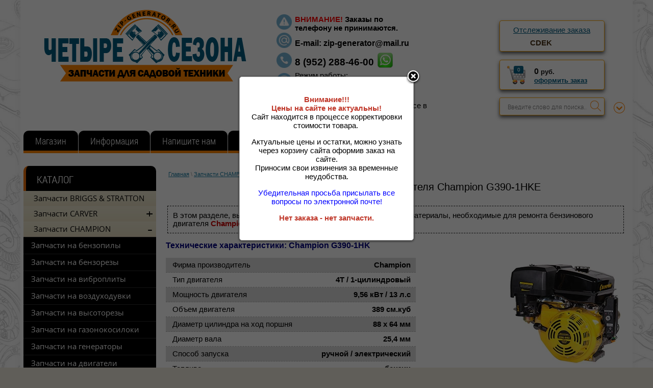

--- FILE ---
content_type: text/html; charset=utf-8
request_url: http://zip-generator.ru/champion-g390-1hke
body_size: 76464
content:
	<!doctype html>
<html lang="ru">
<head>
<meta charset="utf-8">
<meta name="robots" content="all"/>
<title>Запчасти для бензинового двигателя Champion G390-1HKE </title>
<meta name="description" content="Запчасти для бензинового двигателя Champion G390-1HKE ">
<meta name="keywords" content="Запчасти двигателя Champion G390-1HKE ">
<meta name="SKYPE_TOOLBAR" content="SKYPE_TOOLBAR_PARSER_COMPATIBLE">
<link rel="stylesheet" href="/g/css/styles_articles_tpl.css">
<script src="/g/libs/jquery/1.10.2/jquery.min.js"></script>
<link rel='stylesheet' type='text/css' href='/shared/highslide-4.1.13/highslide.min.css'/>
<script type='text/javascript' src='/shared/highslide-4.1.13/highslide-full.packed.js'></script>
<script type='text/javascript'>
hs.graphicsDir = '/shared/highslide-4.1.13/graphics/';
hs.outlineType = null;
hs.showCredits = false;
hs.lang={cssDirection:'ltr',loadingText:'Загрузка...',loadingTitle:'Кликните чтобы отменить',focusTitle:'Нажмите чтобы перенести вперёд',fullExpandTitle:'Увеличить',fullExpandText:'Полноэкранный',previousText:'Предыдущий',previousTitle:'Назад (стрелка влево)',nextText:'Далее',nextTitle:'Далее (стрелка вправо)',moveTitle:'Передвинуть',moveText:'Передвинуть',closeText:'Закрыть',closeTitle:'Закрыть (Esc)',resizeTitle:'Восстановить размер',playText:'Слайд-шоу',playTitle:'Слайд-шоу (пробел)',pauseText:'Пауза',pauseTitle:'Приостановить слайд-шоу (пробел)',number:'Изображение %1/%2',restoreTitle:'Нажмите чтобы посмотреть картинку, используйте мышь для перетаскивания. Используйте клавиши вперёд и назад'};</script>

            <!-- 46b9544ffa2e5e73c3c971fe2ede35a5 -->
            <script src='/shared/s3/js/lang/ru.js'></script>
            <script src='/shared/s3/js/common.min.js'></script>
        <link rel='stylesheet' type='text/css' href='/shared/s3/css/calendar.css' /><link rel="icon" href="/favicon.jpg" type="image/jpeg">

<!--s3_require-->
<link rel="stylesheet" href="/g/basestyle/1.0.1/user/user.css" type="text/css"/>
<link rel="stylesheet" href="/g/basestyle/1.0.1/user/user.blue.css" type="text/css"/>
<script type="text/javascript" src="/g/basestyle/1.0.1/user/user.js" async></script>
<!--/s3_require-->

<link rel='stylesheet' type='text/css' href='/t/images/__csspatch/12/patch.css'/>

			
		
		
		
			<link rel="stylesheet" type="text/css" href="/g/shop2v2/default/css/theme.less.css">		
			<script type="text/javascript" src="/g/printme.js"></script>
		<script type="text/javascript" src="/g/shop2v2/default/js/tpl.js"></script>
		<script type="text/javascript" src="/g/shop2v2/default/js/baron.min.js"></script>
		
			<script type="text/javascript" src="/g/shop2v2/default/js/shop2.2.js"></script>
		
	<script type="text/javascript">shop2.init({"productRefs": [],"apiHash": {"getPromoProducts":"ff7f89d97a0dac02fd53476abd4b303d","getSearchMatches":"badaf362554609a291fb49591af68e34","getFolderCustomFields":"f37eea744ef4aa048211e11b3dcd66ac","getProductListItem":"696ede46a99644f70c346bd2501128a2","cartAddItem":"dcb604c2e9d841ca33129c2efb0f7585","cartRemoveItem":"7084cabaa75d1943ba33463cf1a9649d","cartUpdate":"a1073fe19b84f38e22b9ba4515564896","cartRemoveCoupon":"0e19136d16139995072756c5e0b440e4","cartAddCoupon":"84795d3f2f31f301bd3a8f913e8a17d6","deliveryCalc":"3afead818edc632a98b575622541a42b","printOrder":"0841c4b0b6941152c32c80052bbb4658","cancelOrder":"aa4ca861c8c7c42bc4e2dc42915cf362","cancelOrderNotify":"a73a99aa722fbec0ea5684ce3a275ba3","repeatOrder":"633c26a14ba4632e8d4a57b21c999a0a","paymentMethods":"14b5f25921484661acbd608b7f0125ff","compare":"7256a3838ea0ce05079124cf5b6ad936"},"hash": null,"verId": 978808,"mode": "folder","step": "","uri": "/magazin","IMAGES_DIR": "/d/","my": {"show_sections":true,"pricelist_vendor_in_column":true,"pricelist_hide_options":true},"shop2_cart_order_payments": 1,"cf_margin_price_enabled": 0,"maps_yandex_key":"","maps_google_key":""});shop2.filter._pre_params = "&s[folder_id]=155468906";</script>
<style type="text/css">.product-item-thumb {width: 200px;}.product-item-thumb .product-image, .product-item-simple .product-image {height: 190px;width: 200px;}.product-item-thumb .product-amount .amount-title {width: 104px;}.product-item-thumb .product-price {width: 150px;}.shop2-product .product-side-l {width: 400px;}.shop2-product .product-image {height: 400px;width: 400px;}.shop2-product .product-thumbnails li {width: 123px;height: 123px;}</style>
<link rel="stylesheet" href="/t/v1771/images/css/shop.css">
<link rel="stylesheet" href="/t/v1771/images/css/styles.css">
<script src="/t/v1771/images/js/main.js" charset="utf-8"></script>
<script src="/t/v1771/images/js/top_menu.js" charset="utf-8"></script>
<script type="text/javascript">
	var delay_popup = 5000;
	setTimeout("document.getElementById('overlayw').style.display='block'", delay_popup);
</script>

<!--[if lt IE 10]>
<script src="/g/libs/ie9-svg-gradient/0.0.1/ie9-svg-gradient.min.js"></script>
<script src="/t/v1771/images/js/jquery.placeholder.min.js"></script>
<script src="/t/v1771/images/js/jquery.textshadow.min.js"></script>
<script src="/t/v1771/images/js/ie.js"></script>
<![endif]-->
<!--[if lt IE 9]>
<script src="/g/libs/html5shiv/html5.js"></script>
<![endif]-->
<script src="/t/v1771/images/dops2016.js"></script>
<link rel="stylesheet" href="/t/v1771/images/dops2016.css" />
<link href="/t/v1771/images/site.addons.scss.css" rel="stylesheet" type="text/css" />
<link href="/t/v1771/images/css/additional.styles.scss.css" rel="stylesheet" type="text/css" />
<link rel="stylesheet" href="/g/libs/jquery-popover/0.0.3/jquery.popover.css">
<script src="/g/libs/jquery-popover/0.0.3/jquery.popover.min.js" type="text/javascript"></script>
<script src="/t/v1771/images/js/additional.cart_viewer.js"></script>

</head>
<body>
	
<!-- Модальное Окно  -->
       	

	
<div class="site-wrap">
	<div class="site-wrap-in">
		<header class="site-header">
				
			 <nav class="top-menu-wr">
                                  <ul class="top-menu"><li class="opened active"><a href="/" >Магазин</a></li><li class="has-child"><a href="/informatsiya" >Информация</a><ul class="level-2"><li><a href="/kak-oformit-zakaz" >Как оформить заказ?</a></li><li><a href="/rabota-s-saytom" >Работа с сайтом</a></li><li class="has-child"><a href="/detalirovki" >Деталировки</a><ul class="level-3"><li><a href="/detalirovki-champion" >Деталировки Champion</a></li></ul></li><li class="has-child"><a href="/instruktsii" >Инструкции</a><ul class="level-3"><li><a href="/instruktsii-champion" >Инструкции Champion</a></li></ul></li><li><a href="/faq" >FAQ</a></li><li><a href="/tekhnicheskaya-informatsiya" >Техническая информация</a></li><li><a href="/vozvrat-i-obmen-tovara" >Возврат и обмен товара</a></li></ul></li><li><a href="/napishite-nam" >Напишите нам</a></li><li><a href="/registraciya" >Регистрация</a></li><li><a href="/magazin/vendors" >Производители</a></li></ul>               			<div class="all-search">	
	
<div class="shop2-block search-form ">
	<div class="block-title">
		<strong>Расширенный поиск</strong>
		<span>&nbsp;</span>
	</div>
	<div class="block-body">
		<form action="/magazin/search" enctype="multipart/form-data">
			<input type="hidden" name="sort_by" value=""/>
			
							<div class="row">
					<div class="row-title">Цена (руб.):</div>
					<label><span>от</span>&nbsp;<input name="s[price][min]" type="text" size="5" class="small" value="" /></label>
					&nbsp;
					<label><span>до</span>&nbsp;<input name="s[price][max]" type="text" size="5" class="small" value="" /></label>
				</div>
			
							<div class="row">
					<label class="row-title" for="shop2-name">Название:</label>
					<input type="text" name="s[name]" size="20" id="shop2-name" value="" />
				</div>
			
							<div class="row">
					<label class="row-title" for="shop2-article">Артикул:</label>
					<input type="text" name="s[article]" id="shop2-article" value="" />
				</div>
			
							<div class="row">
					<label class="row-title" for="shop2-text">Текст:</label>
					<input type="text" name="search_text" size="20" id="shop2-text"  value="" />
				</div>
			
			
							<div class="row">
					<div class="row-title">Выберите категорию:</div>
					<select name="s[folder_id]" id="s[folder_id]">
						<option value="">Все</option>
																																		<option value="87909009" >
									 Запчасти BRIGGS &amp; STRATTON
								</option>
																												<option value="335682705" >
									 Запчасти CARVER
								</option>
																												<option value="335684705" >
									&raquo; Запчасти для бензокос
								</option>
																												<option value="335685105" >
									&raquo;&raquo; GBC-026
								</option>
																												<option value="335684905" >
									&raquo;&raquo; GBC-033M / GBC-033MS
								</option>
																												<option value="335698305" >
									&raquo;&raquo; GBC-043M / GBC-043MS
								</option>
																												<option value="335698505" >
									&raquo;&raquo; GBC-052M / GBC-052MS
								</option>
																												<option value="231111113" >
									&raquo; Запчасти для бензорезов
								</option>
																												<option value="231201113" >
									&raquo;&raquo; GCS 58/300
								</option>
																												<option value="231111513" >
									&raquo;&raquo; GCS 94/400
								</option>
																												<option value="835192713" >
									&raquo; Запчасти для бензопил
								</option>
																												<option value="835228113" >
									&raquo;&raquo; HSG 145-15
								</option>
																												<option value="844291313" >
									&raquo;&raquo; HSG 152-18
								</option>
																												<option value="844291713" >
									&raquo;&raquo; HSG 158-18
								</option>
																												<option value="7514116" >
									&raquo;&raquo; RSG 345
								</option>
																												<option value="1340913" >
									&raquo; Запчасти для генераторов
								</option>
																												<option value="1362313" >
									&raquo;&raquo; PPG-4500IS
								</option>
																												<option value="917472313" >
									&raquo;&raquo; PPG -1400I CUBE
								</option>
																												<option value="136435113" >
									&raquo; Запчасти для культиваторов
								</option>
																												<option value="136438513" >
									&raquo;&raquo; Carver T-550R
								</option>
																												<option value="250018106" >
									&raquo; Запчасти для снегоуборщиков
								</option>
																												<option value="250018306" >
									&raquo;&raquo; ST-550
								</option>
																												<option value="250018506" >
									&raquo;&raquo; ST-650
								</option>
																												<option value="250019306" >
									&raquo;&raquo; STG 756
								</option>
																												<option value="275415909" >
									&raquo;&raquo; STG 3045
								</option>
																												<option value="250019506" >
									&raquo;&raquo; STG 5556
								</option>
																												<option value="250019706" >
									&raquo;&raquo; STG 6556
								</option>
																												<option value="250019906" >
									&raquo;&raquo; STG 6556EL
								</option>
																												<option value="250020106" >
									&raquo;&raquo; STG 6561EL
								</option>
																												<option value="250020306" >
									&raquo;&raquo; STG 7056
								</option>
																												<option value="250020506" >
									&raquo;&raquo; STG 7056EL
								</option>
																												<option value="250021106" >
									&raquo;&raquo; STG 7061R
								</option>
																												<option value="295551509" >
									&raquo;&raquo; STG 7061WEL
								</option>
																												<option value="669206913" >
									&raquo;&raquo; STE 2146
								</option>
																												<option value="669207313" >
									&raquo;&raquo; STE 2346
								</option>
																												<option value="930567913" >
									&raquo;&raquo; STE 1333
								</option>
																												<option value="30488841" >
									 Запчасти CHAMPION
								</option>
																												<option value="30489041" >
									&raquo; Запчасти на бензопилы
								</option>
																												<option value="94814241" >
									&raquo;&raquo; 55-18
								</option>
																												<option value="52333441" >
									&raquo;&raquo; 120T-10
								</option>
																												<option value="61335102" >
									&raquo;&raquo; 125T-10
								</option>
																												<option value="330364513" >
									&raquo;&raquo; 126T-10
								</option>
																												<option value="93557841" >
									&raquo;&raquo; 137-16
								</option>
																												<option value="93558041" >
									&raquo;&raquo; 142-16
								</option>
																												<option value="392504513" >
									&raquo;&raquo; 232-14
								</option>
																												<option value="4412702" >
									&raquo;&raquo; 237-16
								</option>
																												<option value="95051241" >
									&raquo;&raquo; 240-16
								</option>
																												<option value="4412902" >
									&raquo;&raquo; 241-16
								</option>
																												<option value="319748505" >
									&raquo;&raquo; 245-16
								</option>
																												<option value="258976109" >
									&raquo;&raquo; 246-15
								</option>
																												<option value="30489241" >
									&raquo;&raquo; 250-18
								</option>
																												<option value="177042305" >
									&raquo;&raquo; 251-18
								</option>
																												<option value="319748705" >
									&raquo;&raquo; 254-18
								</option>
																												<option value="176895505" >
									&raquo;&raquo; 256-18
								</option>
																												<option value="192344905" >
									&raquo;&raquo; 265-18
								</option>
																												<option value="113489306" >
									&raquo;&raquo; 350-18
								</option>
																												<option value="113489706" >
									&raquo;&raquo; 362-18
								</option>
																												<option value="291690308" >
									&raquo;&raquo; 372-18
								</option>
																												<option value="29268908" >
									&raquo; Запчасти на бензорезы
								</option>
																												<option value="29271108" >
									&raquo;&raquo; CP350
								</option>
																												<option value="29271308" >
									&raquo;&raquo; CP400
								</option>
																												<option value="56616108" >
									&raquo;&raquo; SC350
								</option>
																												<option value="68112708" >
									&raquo;&raquo; SC400
								</option>
																												<option value="91683809" >
									&raquo; Запчасти на виброплиты
								</option>
																												<option value="37776908" >
									&raquo;&raquo; PC 1050FT
								</option>
																												<option value="91684409" >
									&raquo;&raquo; PC 1150FT
								</option>
																												<option value="310829905" >
									&raquo;&raquo; PC 1151FT
								</option>
																												<option value="265743305" >
									&raquo;&raquo; PC 5332F
								</option>
																												<option value="91684009" >
									&raquo;&raquo; PC 5431F
								</option>
																												<option value="51155508" >
									&raquo;&raquo; PC 6036F
								</option>
																												<option value="310830705" >
									&raquo;&raquo; PC 6337F
								</option>
																												<option value="37777108" >
									&raquo;&raquo; PC 8742F
								</option>
																												<option value="91684209" >
									&raquo;&raquo; PC 9045F
								</option>
																												<option value="51145108" >
									&raquo;&raquo; PC 9750FT
								</option>
																												<option value="306288705" >
									&raquo;&raquo; PC 1345RHH
								</option>
																												<option value="91684609" >
									&raquo;&raquo; PC 1645RH
								</option>
																												<option value="91684809" >
									&raquo;&raquo; CVG 424
								</option>
																												<option value="129686106" >
									&raquo;&raquo; TR 72
								</option>
																												<option value="154869702" >
									&raquo; Запчасти на воздуходувки
								</option>
																												<option value="160629302" >
									&raquo;&raquo; GВ226
								</option>
																												<option value="160629902" >
									&raquo;&raquo; GB227
								</option>
																												<option value="154887302" >
									&raquo;&raquo; GВV326S
								</option>
																												<option value="160630302" >
									&raquo;&raquo; GBV327S
								</option>
																												<option value="160632702" >
									&raquo;&raquo; GBR333
								</option>
																												<option value="160687102" >
									&raquo;&raquo; GBR357
								</option>
																												<option value="160688102" >
									&raquo;&raquo; GBR376
								</option>
																												<option value="252875905" >
									&raquo; Запчасти на высоторезы
								</option>
																												<option value="252876905" >
									&raquo;&raquo; PP125
								</option>
																												<option value="96654809" >
									&raquo;&raquo; PP126
								</option>
																												<option value="132364108" >
									&raquo;&raquo; PPB400
								</option>
																												<option value="93075609" >
									&raquo; Запчасти на газонокосилоки
								</option>
																												<option value="155690705" >
									&raquo;&raquo; LM4122
								</option>
																												<option value="116188609" >
									&raquo;&raquo; LM4215
								</option>
																												<option value="155429505" >
									&raquo;&raquo; LM4622
								</option>
																												<option value="130062902" >
									&raquo;&raquo; LM4626
								</option>
																												<option value="116188809" >
									&raquo;&raquo; LM4627
								</option>
																												<option value="116189409" >
									&raquo;&raquo; LM4630
								</option>
																												<option value="130071902" >
									&raquo;&raquo; LM4840
								</option>
																												<option value="116189009" >
									&raquo;&raquo; LM5127
								</option>
																												<option value="286591905" >
									&raquo;&raquo; LM5127BS
								</option>
																												<option value="135455702" >
									&raquo;&raquo; LM5130
								</option>
																												<option value="116189209" >
									&raquo;&raquo; LM5131
								</option>
																												<option value="284245705" >
									&raquo;&raquo; LM5345
								</option>
																												<option value="116189809" >
									&raquo;&raquo; LM5345BS
								</option>
																												<option value="286530905" >
									&raquo;&raquo; LM5346E
								</option>
																												<option value="135521302" >
									&raquo;&raquo; LM5347
								</option>
																												<option value="285754905" >
									&raquo;&raquo; LM5347BS
								</option>
																												<option value="285755305" >
									&raquo;&raquo; LM5347EBS
								</option>
																												<option value="285799105" >
									&raquo;&raquo; LM5645
								</option>
																												<option value="265394905" >
									&raquo;&raquo; LMH4412
								</option>
																												<option value="116190009" >
									&raquo;&raquo; LMH5629
								</option>
																												<option value="116190209" >
									&raquo;&raquo; LMH5640
								</option>
																												<option value="65277241" >
									&raquo; Запчасти на генераторы
								</option>
																												<option value="88399809" >
									&raquo;&raquo; Бензиновые генераторы
								</option>
																												<option value="65277441" >
									&raquo;&raquo;&raquo; GG950DC
								</option>
																												<option value="432589609" >
									&raquo;&raquo;&raquo; GG951DC
								</option>
																												<option value="267085105" >
									&raquo;&raquo;&raquo; GG1000
								</option>
																												<option value="432583609" >
									&raquo;&raquo;&raquo; GG1200
								</option>
																												<option value="88396809" >
									&raquo;&raquo;&raquo; GG1300
								</option>
																												<option value="432615809" >
									&raquo;&raquo;&raquo; GG2000
								</option>
																												<option value="248392908" >
									&raquo;&raquo;&raquo; GG2300
								</option>
																												<option value="124428509" >
									&raquo;&raquo;&raquo; GG2800
								</option>
																												<option value="88397409" >
									&raquo;&raquo;&raquo; GG3000
								</option>
																												<option value="112583308" >
									&raquo;&raquo;&raquo; GG3200EW
								</option>
																												<option value="88397609" >
									&raquo;&raquo;&raquo; GG3300
								</option>
																												<option value="432616809" >
									&raquo;&raquo;&raquo; GG3301
								</option>
																												<option value="432617009" >
									&raquo;&raquo;&raquo; GG3301C
								</option>
																												<option value="97673108" >
									&raquo;&raquo;&raquo; GG5000
								</option>
																												<option value="97673308" >
									&raquo;&raquo;&raquo; GG5000EW
								</option>
																												<option value="88397809" >
									&raquo;&raquo;&raquo; GG6500
								</option>
																												<option value="118213308" >
									&raquo;&raquo;&raquo; GG6500-3
								</option>
																												<option value="432470209" >
									&raquo;&raquo;&raquo; GG6501E
								</option>
																												<option value="88398009" >
									&raquo;&raquo;&raquo; GG7000 c ATS
								</option>
																												<option value="97673508" >
									&raquo;&raquo;&raquo; GG7001EW
								</option>
																												<option value="88399409" >
									&raquo;&raquo;&raquo; GG7200E
								</option>
																												<option value="97673908" >
									&raquo;&raquo;&raquo; GG7500ES
								</option>
																												<option value="89432609" >
									&raquo;&raquo;&raquo; GG7500E-3
								</option>
																												<option value="88398209" >
									&raquo;&raquo;&raquo; GG7501E
								</option>
																												<option value="88398409" >
									&raquo;&raquo;&raquo; GG7501E-3
								</option>
																												<option value="88399609" >
									&raquo;&raquo;&raquo; GG8000 / GG8000E
								</option>
																												<option value="122823906" >
									&raquo;&raquo;&raquo; GG11000E
								</option>
																												<option value="215074506" >
									&raquo;&raquo;&raquo; GG12000E
								</option>
																												<option value="88399209" >
									&raquo;&raquo;&raquo; GW 200AE
								</option>
																												<option value="88400009" >
									&raquo;&raquo; Дизельные генераторы
								</option>
																												<option value="325757305" >
									&raquo;&raquo;&raquo; DG10E-3
								</option>
																												<option value="284912905" >
									&raquo;&raquo;&raquo; DG12E
								</option>
																												<option value="285519705" >
									&raquo;&raquo;&raquo; DG12E-3
								</option>
																												<option value="285519905" >
									&raquo;&raquo;&raquo; DG15ES
								</option>
																												<option value="285520105" >
									&raquo;&raquo;&raquo; DG15ES-3
								</option>
																												<option value="89066009" >
									&raquo;&raquo;&raquo; DG2200E
								</option>
																												<option value="89066209" >
									&raquo;&raquo;&raquo; DG3600E
								</option>
																												<option value="115593306" >
									&raquo;&raquo;&raquo; DG3601E
								</option>
																												<option value="89066409" >
									&raquo;&raquo;&raquo; DG6000E / DG6000E-3
								</option>
																												<option value="89066609" >
									&raquo;&raquo;&raquo; DG6500E / DG6500E-3
								</option>
																												<option value="89066809" >
									&raquo;&raquo;&raquo; DG6500ES
								</option>
																												<option value="234583505" >
									&raquo;&raquo;&raquo; DG6501E / DG6501E-3
								</option>
																												<option value="115593506" >
									&raquo;&raquo;&raquo; DG6501ES
								</option>
																												<option value="140375106" >
									&raquo;&raquo;&raquo; DG10000E
								</option>
																												<option value="158681706" >
									&raquo;&raquo;&raquo; DG10000E-3
								</option>
																												<option value="89067009" >
									&raquo;&raquo;&raquo; DW180E
								</option>
																												<option value="89067209" >
									&raquo;&raquo;&raquo; DW190AE
								</option>
																												<option value="88400209" >
									&raquo;&raquo; Газовые генераторы
								</option>
																												<option value="88398609" >
									&raquo;&raquo;&raquo; LPG2500
								</option>
																												<option value="88398809" >
									&raquo;&raquo;&raquo; LPG6500E
								</option>
																												<option value="176809009" >
									&raquo;&raquo; Инверторные генераторы
								</option>
																												<option value="176809209" >
									&raquo;&raquo;&raquo; IGG 950
								</option>
																												<option value="191369305" >
									&raquo;&raquo;&raquo; IGG 980
								</option>
																												<option value="111260708" >
									&raquo;&raquo;&raquo; IGG1001
								</option>
																												<option value="432587809" >
									&raquo;&raquo;&raquo; IGG1200
								</option>
																												<option value="901435113" >
									&raquo;&raquo;&raquo; IGG3200
								</option>
																												<option value="52333241" >
									&raquo; Запчасти на двигатели
								</option>
																												<option value="150866306" >
									&raquo;&raquo; G100HK
								</option>
																												<option value="88400809" >
									&raquo;&raquo; G120HK
								</option>
																												<option value="88401209" >
									&raquo;&raquo; G160HK
								</option>
																												<option value="267918705" >
									&raquo;&raquo; G180HK
								</option>
																												<option value="88401409" >
									&raquo;&raquo; G200HK
								</option>
																												<option value="151812306" >
									&raquo;&raquo; G200-1HK
								</option>
																												<option value="296385905" >
									&raquo;&raquo; G201HK
								</option>
																												<option value="88401609" >
									&raquo;&raquo; G210HK
								</option>
																												<option value="152498706" >
									&raquo;&raquo; G210HT
								</option>
																												<option value="152840506" >
									&raquo;&raquo; G250HK
								</option>
																												<option value="88401809" >
									&raquo;&raquo; G270HK
								</option>
																												<option value="155386106" >
									&raquo;&raquo; G270-1HK
								</option>
																												<option value="88396409" >
									&raquo;&raquo; G390HK
								</option>
																												<option value="155426106" >
									&raquo;&raquo; G390HKE
								</option>
																												<option value="155428506" >
									&raquo;&raquo; G390-1HK
								</option>
																												<option value="155468906" >
									&raquo;&raquo; G390-1HKE
								</option>
																												<option value="92455409" >
									&raquo;&raquo; G420HK
								</option>
																												<option value="152392706" >
									&raquo;&raquo; G420HKDC
								</option>
																												<option value="152360506" >
									&raquo;&raquo; G420HKE
								</option>
																												<option value="292090105" >
									&raquo;&raquo; G680HKE
								</option>
																												<option value="233491905" >
									&raquo;&raquo; G760HKE
								</option>
																												<option value="155562106" >
									&raquo;&raquo; G110VK
								</option>
																												<option value="155792506" >
									&raquo;&raquo; G110VK/1
								</option>
																												<option value="115902609" >
									&raquo;&raquo; G140VK
								</option>
																												<option value="155819906" >
									&raquo;&raquo; G140VK/1
								</option>
																												<option value="155893106" >
									&raquo;&raquo; G140VK/2
								</option>
																												<option value="115902809" >
									&raquo;&raquo; G160VK / LC1P65FA
								</option>
																												<option value="156079906" >
									&raquo;&raquo; G170-1VK/1
								</option>
																												<option value="156080106" >
									&raquo;&raquo; G170-1VK/2
								</option>
																												<option value="359516905" >
									&raquo;&raquo; G200VK
								</option>
																												<option value="115903209" >
									&raquo;&raquo; G340VKE
								</option>
																												<option value="115903409" >
									&raquo;&raquo; D420-1HK
								</option>
																												<option value="88396209" >
									&raquo;&raquo; UP154
								</option>
																												<option value="92630209" >
									&raquo;&raquo; UP168
								</option>
																												<option value="92630409" >
									&raquo;&raquo; UP170
								</option>
																												<option value="93957009" >
									&raquo;&raquo; UP177
								</option>
																												<option value="92453009" >
									&raquo;&raquo; UP188
								</option>
																												<option value="116127409" >
									&raquo;&raquo; G190FD
								</option>
																												<option value="90470209" >
									&raquo;&raquo; SU170
								</option>
																												<option value="90470409" >
									&raquo;&raquo; SU178
								</option>
																												<option value="89149009" >
									&raquo;&raquo; SU186
								</option>
																												<option value="90457009" >
									&raquo;&raquo; UD170
								</option>
																												<option value="90457209" >
									&raquo;&raquo; UD178
								</option>
																												<option value="89149209" >
									&raquo;&raquo; UD186
								</option>
																												<option value="92375609" >
									&raquo; Запчасти на культиваторы
								</option>
																												<option value="92375809" >
									&raquo;&raquo; GC243
								</option>
																												<option value="274332105" >
									&raquo;&raquo; GC243E
								</option>
																												<option value="272068505" >
									&raquo;&raquo; GC252
								</option>
																												<option value="92376009" >
									&raquo;&raquo; BC4311
								</option>
																												<option value="92376209" >
									&raquo;&raquo; BC4401
								</option>
																												<option value="92376409" >
									&raquo;&raquo; BC5511
								</option>
																												<option value="92376609" >
									&raquo;&raquo; BC5512
								</option>
																												<option value="92376809" >
									&raquo;&raquo; BC5602
								</option>
																												<option value="92377009" >
									&raquo;&raquo; BC5602BS
								</option>
																												<option value="92377609" >
									&raquo;&raquo; BC5712
								</option>
																												<option value="107725609" >
									&raquo;&raquo; BC6611
								</option>
																												<option value="92377209" >
									&raquo;&raquo; BC6612H
								</option>
																												<option value="92377409" >
									&raquo;&raquo; BC6712
								</option>
																												<option value="99923609" >
									&raquo;&raquo; BC7612H
								</option>
																												<option value="92377809" >
									&raquo;&raquo; BC7712
								</option>
																												<option value="213900505" >
									&raquo;&raquo; BC7713
								</option>
																												<option value="218450505" >
									&raquo;&raquo; BC7714
								</option>
																												<option value="248405308" >
									&raquo;&raquo; BC7723
								</option>
																												<option value="92378009" >
									&raquo;&raquo; BC8713
								</option>
																												<option value="285457305" >
									&raquo;&raquo; BC8716
								</option>
																												<option value="537658513" >
									&raquo;&raquo; BC8734
								</option>
																												<option value="537658713" >
									&raquo;&raquo; BC8738
								</option>
																												<option value="98441509" >
									&raquo;&raquo; BC8813
								</option>
																												<option value="116151209" >
									&raquo;&raquo; BC9713
								</option>
																												<option value="213901905" >
									&raquo;&raquo; BC9714
								</option>
																												<option value="88853308" >
									&raquo;&raquo; BC9813
								</option>
																												<option value="116151609" >
									&raquo;&raquo; BC1193
								</option>
																												<option value="330892705" >
									&raquo;&raquo; DC1163E
								</option>
																												<option value="116152209" >
									&raquo;&raquo; DC1193E
								</option>
																												<option value="96654209" >
									&raquo; Запчасти на мотобуры
								</option>
																												<option value="116365905" >
									&raquo;&raquo; AG152B
								</option>
																												<option value="96656009" >
									&raquo;&raquo; AG243
								</option>
																												<option value="96655609" >
									&raquo;&raquo; AG252
								</option>
																												<option value="96656409" >
									&raquo;&raquo; AG352
								</option>
																												<option value="234151106" >
									&raquo;&raquo; AG364
								</option>
																												<option value="88402409" >
									&raquo; Запчасти на мотопомпы
								</option>
																												<option value="88402609" >
									&raquo;&raquo; Бензиновые мотопомпы
								</option>
																												<option value="96658409" >
									&raquo;&raquo;&raquo; GP25-II
								</option>
																												<option value="88403009" >
									&raquo;&raquo;&raquo; GP26-II
								</option>
																												<option value="149967809" >
									&raquo;&raquo;&raquo; GP27-II
								</option>
																												<option value="88403409" >
									&raquo;&raquo;&raquo; GP40 до 2019 года
								</option>
																												<option value="262076705" >
									&raquo;&raquo;&raquo; GP40 с 2019 года
								</option>
																												<option value="88403209" >
									&raquo;&raquo;&raquo; GP40-II
								</option>
																												<option value="88403809" >
									&raquo;&raquo;&raquo; GP50
								</option>
																												<option value="107341009" >
									&raquo;&raquo;&raquo; GP51
								</option>
																												<option value="92450809" >
									&raquo;&raquo;&raquo; GP52
								</option>
																												<option value="304373105" >
									&raquo;&raquo;&raquo; GP55
								</option>
																												<option value="88404009" >
									&raquo;&raquo;&raquo; GP80
								</option>
																												<option value="88404609" >
									&raquo;&raquo;&raquo; GP100E
								</option>
																												<option value="88404409" >
									&raquo;&raquo;&raquo; GTP80
								</option>
																												<option value="91685209" >
									&raquo;&raquo;&raquo; GTP80H
								</option>
																												<option value="92625209" >
									&raquo;&raquo;&raquo; GTP81
								</option>
																												<option value="88403609" >
									&raquo;&raquo;&raquo; GTP82
								</option>
																												<option value="88404809" >
									&raquo;&raquo;&raquo; GTP101E
								</option>
																												<option value="88404209" >
									&raquo;&raquo;&raquo; GHP40-2
								</option>
																												<option value="88402809" >
									&raquo;&raquo; Дизельные мотопомпы
								</option>
																												<option value="90471009" >
									&raquo;&raquo;&raquo; DHP40E
								</option>
																												<option value="90470809" >
									&raquo;&raquo;&raquo; DP50E
								</option>
																												<option value="90471209" >
									&raquo;&raquo;&raquo; DTP81E
								</option>
																												<option value="90471409" >
									&raquo;&raquo;&raquo; DTP80E
								</option>
																												<option value="147881809" >
									&raquo; Запчасти на опрыскиватели
								</option>
																												<option value="238328505" >
									&raquo;&raquo; PS157
								</option>
																												<option value="116190409" >
									&raquo;&raquo; PS226
								</option>
																												<option value="115956708" >
									&raquo;&raquo; PS227
								</option>
																												<option value="297374705" >
									&raquo;&raquo; PS242
								</option>
																												<option value="147882009" >
									&raquo;&raquo; PS257
								</option>
																												<option value="65060113" >
									&raquo;&raquo; SA12
								</option>
																												<option value="107396105" >
									&raquo; Запчасти на подметальные машины
								</option>
																												<option value="156250706" >
									&raquo;&raquo; GS5080
								</option>
																												<option value="107396305" >
									&raquo;&raquo; GS5562
								</option>
																												<option value="182080306" >
									&raquo;&raquo; GS5580
								</option>
																												<option value="182080706" >
									&raquo;&raquo; GS6510E
								</option>
																												<option value="156251106" >
									&raquo;&raquo; GS50100
								</option>
																												<option value="262067105" >
									&raquo; Запчасти на садовые измельчители
								</option>
																												<option value="262067305" >
									&raquo;&raquo; SC2818
								</option>
																												<option value="113751708" >
									&raquo;&raquo; CH1211E
								</option>
																												<option value="96654409" >
									&raquo; Запчасти на садовые ножницы
								</option>
																												<option value="291529108" >
									&raquo;&raquo; HT625
								</option>
																												<option value="96657209" >
									&raquo;&raquo; HT625R
								</option>
																												<option value="291529308" >
									&raquo;&raquo; HT726
								</option>
																												<option value="96657609" >
									&raquo;&raquo; HT726R
								</option>
																												<option value="321034705" >
									&raquo; Запчасти на скарификаторы
								</option>
																												<option value="496280509" >
									&raquo;&raquo; GSC4840
								</option>
																												<option value="321040105" >
									&raquo;&raquo; GSC5140
								</option>
																												<option value="88411209" >
									&raquo; Запчасти на снегоуборщики
								</option>
																												<option value="265744105" >
									&raquo;&raquo; ST246
								</option>
																												<option value="95434705" >
									&raquo;&raquo; ST553
								</option>
																												<option value="88412609" >
									&raquo;&raquo; ST556
								</option>
																												<option value="157376506" >
									&raquo;&raquo; ST655
								</option>
																												<option value="88412409" >
									&raquo;&raquo; ST656
								</option>
																												<option value="98987305" >
									&raquo;&raquo; ST661
								</option>
																												<option value="109485305" >
									&raquo;&raquo; ST662E
								</option>
																												<option value="88412809" >
									&raquo;&raquo; ST761E
								</option>
																												<option value="88413009" >
									&raquo;&raquo; ST762E
								</option>
																												<option value="107399505" >
									&raquo;&raquo; ST861
								</option>
																												<option value="250828508" >
									&raquo;&raquo; ST861E
								</option>
																												<option value="88413609" >
									&raquo;&raquo; ST1170E
								</option>
																												<option value="225068709" >
									&raquo;&raquo; ST1171E
								</option>
																												<option value="88414009" >
									&raquo;&raquo; ST1376E
								</option>
																												<option value="129320506" >
									&raquo;&raquo; ST1510E
								</option>
																												<option value="88412209" >
									&raquo;&raquo; ST656BS
								</option>
																												<option value="245867906" >
									&raquo;&raquo; ST661BS
								</option>
																												<option value="130187409" >
									&raquo;&raquo; ST662BS
								</option>
																												<option value="63456502" >
									&raquo;&raquo; ST761BS
								</option>
																												<option value="130185409" >
									&raquo;&raquo; ST766BS
								</option>
																												<option value="88413209" >
									&raquo;&raquo; ST861BS
								</option>
																												<option value="247141706" >
									&raquo;&raquo; ST969BS
								</option>
																												<option value="129317306" >
									&raquo;&raquo; ST977BS
								</option>
																												<option value="252938506" >
									&raquo;&raquo; ST1074BS
								</option>
																												<option value="247141906" >
									&raquo;&raquo; ST1076BS
								</option>
																												<option value="129318306" >
									&raquo;&raquo; ST1086BS
								</option>
																												<option value="88414209" >
									&raquo;&raquo; ST1170BS
								</option>
																												<option value="233784308" >
									&raquo;&raquo; STT761E
								</option>
																												<option value="88413809" >
									&raquo;&raquo; STT1170Е
								</option>
																												<option value="233784508" >
									&raquo;&raquo; STT1171E
								</option>
																												<option value="88547009" >
									&raquo;&raquo; STE1650
								</option>
																												<option value="124153106" >
									&raquo;&raquo; С3060
								</option>
																												<option value="96651809" >
									&raquo; Запчасти на триммеры
								</option>
																												<option value="115343409" >
									&raquo;&raquo; Т221
								</option>
																												<option value="115353809" >
									&raquo;&raquo; T233
								</option>
																												<option value="115354009" >
									&raquo;&raquo; Т252
								</option>
																												<option value="96653009" >
									&raquo;&raquo; Т256
								</option>
																												<option value="190977502" >
									&raquo;&raquo; Т256-2
								</option>
																												<option value="257238305" >
									&raquo;&raquo; T261
								</option>
																												<option value="257238505" >
									&raquo;&raquo; T262
								</option>
																												<option value="96652609" >
									&raquo;&raquo; T263
								</option>
																												<option value="257239105" >
									&raquo;&raquo; T264
								</option>
																												<option value="115380209" >
									&raquo;&raquo; T266
								</option>
																												<option value="115354409" >
									&raquo;&raquo; T275 / T275-2
								</option>
																												<option value="115381209" >
									&raquo;&raquo; T276
								</option>
																												<option value="96653409" >
									&raquo;&raquo; Т333 / Т333-2
								</option>
																												<option value="147107009" >
									&raquo;&raquo; Т333S-2
								</option>
																												<option value="115842809" >
									&raquo;&raquo; T334
								</option>
																												<option value="149560409" >
									&raquo;&raquo; Т334FS
								</option>
																												<option value="96653209" >
									&raquo;&raquo; Т336
								</option>
																												<option value="13648504" >
									&raquo;&raquo; Т338S-2
								</option>
																												<option value="115354609" >
									&raquo;&raquo; Т345 / Т345-2
								</option>
																												<option value="115384009" >
									&raquo;&raquo; T346
								</option>
																												<option value="178605506" >
									&raquo;&raquo; T347-2
								</option>
																												<option value="213621502" >
									&raquo;&raquo; Т374FS
								</option>
																												<option value="96653809" >
									&raquo;&raquo; T433 / T433-2
								</option>
																												<option value="147107209" >
									&raquo;&raquo; T433S-2
								</option>
																												<option value="96653609" >
									&raquo;&raquo; T434
								</option>
																												<option value="225521502" >
									&raquo;&raquo; T436
								</option>
																												<option value="261298305" >
									&raquo;&raquo; Т437
								</option>
																												<option value="275443905" >
									&raquo;&raquo; T438S-2
								</option>
																												<option value="21417109" >
									&raquo;&raquo; Т444S-2
								</option>
																												<option value="115354209" >
									&raquo;&raquo; T445 / T445-2
								</option>
																												<option value="115400809" >
									&raquo;&raquo; T446
								</option>
																												<option value="261298505" >
									&raquo;&raquo; T447-2
								</option>
																												<option value="274334105" >
									&raquo;&raquo; T514
								</option>
																												<option value="96654009" >
									&raquo;&raquo; T516
								</option>
																												<option value="261298105" >
									&raquo;&raquo; T517
								</option>
																												<option value="148739409" >
									&raquo;&raquo; T523 / Т523-2
								</option>
																												<option value="147107409" >
									&raquo;&raquo; Т523S-2
								</option>
																												<option value="115353409" >
									&raquo;&raquo; T525 / Т525-2
								</option>
																												<option value="115353609" >
									&raquo;&raquo; T527-2
								</option>
																												<option value="275204905" >
									&raquo;&raquo; T528S-2
								</option>
																												<option value="27145309" >
									&raquo;&raquo; T394FS-2
								</option>
																												<option value="164592502" >
									&raquo; Запчасти на электропилы
								</option>
																												<option value="629538913" >
									&raquo;&raquo; 112-12
								</option>
																												<option value="629635113" >
									&raquo;&raquo; 116-14
								</option>
																												<option value="179192302" >
									&raquo;&raquo; 118-14
								</option>
																												<option value="184614502" >
									&raquo;&raquo; 120-14
								</option>
																												<option value="629799313" >
									&raquo;&raquo; 120N-14
								</option>
																												<option value="629719313" >
									&raquo;&raquo; 125-16
								</option>
																												<option value="629809513" >
									&raquo;&raquo; 125N-16
								</option>
																												<option value="189069502" >
									&raquo;&raquo; 318-16
								</option>
																												<option value="182204102" >
									&raquo;&raquo; 324N-18
								</option>
																												<option value="128243108" >
									&raquo;&raquo; 418N-16
								</option>
																												<option value="164592702" >
									&raquo;&raquo; 420-16
								</option>
																												<option value="164592902" >
									&raquo;&raquo; 420N-16
								</option>
																												<option value="174903502" >
									&raquo;&raquo; 422-18
								</option>
																												<option value="174904102" >
									&raquo;&raquo; 424N-18
								</option>
																												<option value="126184308" >
									&raquo;&raquo; 520N-16
								</option>
																												<option value="130958308" >
									&raquo;&raquo; 522N-18
								</option>
																												<option value="549175713" >
									&raquo;&raquo; 620-16
								</option>
																												<option value="549175913" >
									&raquo;&raquo; 620N-16
								</option>
																												<option value="549188913" >
									&raquo;&raquo; 624N-18
								</option>
																												<option value="132363908" >
									&raquo;&raquo; CSB400-14
								</option>
																												<option value="337130505" >
									&raquo; Запчасти на электрокосы
								</option>
																												<option value="337130705" >
									&raquo;&raquo; ET 1001 А
								</option>
																												<option value="115195609" >
									&raquo;&raquo; ET 1002 A
								</option>
																												<option value="115200809" >
									&raquo;&raquo; ET 1003 A
								</option>
																												<option value="115193409" >
									&raquo;&raquo; ET 1004 A
								</option>
																												<option value="115193809" >
									&raquo;&raquo; ET 1200 A
								</option>
																												<option value="513893109" >
									&raquo; Запчасти электро-газонокосилок
								</option>
																												<option value="330077713" >
									&raquo;&raquo; EM3110
								</option>
																												<option value="513896709" >
									&raquo;&raquo; EM3211
								</option>
																												<option value="87813009" >
									 Запчасти DDE
								</option>
																												<option value="94620209" >
									&raquo; Запчасти для бензопил
								</option>
																												<option value="197960709" >
									&raquo;&raquo; CS 250
								</option>
																												<option value="94185809" >
									&raquo;&raquo; CS 2512
								</option>
																												<option value="93925809" >
									&raquo;&raquo; CS 3815
								</option>
																												<option value="93926009" >
									&raquo;&raquo; CS 4216
								</option>
																												<option value="112133906" >
									&raquo;&raquo; CS 4518
								</option>
																												<option value="112134306" >
									&raquo;&raquo; CS 5018
								</option>
																												<option value="97097409" >
									&raquo;&raquo; CS 5218
								</option>
																												<option value="290332905" >
									&raquo; Запчасти для бензокос
								</option>
																												<option value="292082105" >
									&raquo;&raquo; GT 25 CD
								</option>
																												<option value="290333105" >
									&raquo;&raquo; GB 25 RD
								</option>
																												<option value="358888105" >
									&raquo;&raquo; GB 26 RD
								</option>
																												<option value="290333305" >
									&raquo;&raquo; GB 32 RD
								</option>
																												<option value="358887505" >
									&raquo;&raquo; GB 33 RD
								</option>
																												<option value="358887705" >
									&raquo;&raquo; GB 43 RD
								</option>
																												<option value="347512705" >
									&raquo;&raquo; GBS 330 RD
								</option>
																												<option value="347512905" >
									&raquo;&raquo; GBS 430 R
								</option>
																												<option value="198072509" >
									&raquo;&raquo; GB 430
								</option>
																												<option value="198072709" >
									&raquo;&raquo; GB 520
								</option>
																												<option value="241302708" >
									&raquo; Запчасти для бензорезов
								</option>
																												<option value="241303508" >
									&raquo;&raquo; GS 400-16
								</option>
																												<option value="264238509" >
									&raquo;&raquo; GS 770-14
								</option>
																												<option value="94620409" >
									&raquo; Запчасти для генераторов
								</option>
																												<option value="94620809" >
									&raquo;&raquo; Бензиновые генераторы
								</option>
																												<option value="94622009" >
									&raquo;&raquo;&raquo; DDE GG950 DC
								</option>
																												<option value="94622409" >
									&raquo;&raquo;&raquo; DDE GG1300
								</option>
																												<option value="94622609" >
									&raquo;&raquo;&raquo; DDE GG2000
								</option>
																												<option value="94622809" >
									&raquo;&raquo;&raquo; DDE GG2700Z
								</option>
																												<option value="94623009" >
									&raquo;&raquo;&raquo; DDE GG3300
								</option>
																												<option value="94623209" >
									&raquo;&raquo;&raquo; DDE DPG4501
								</option>
																												<option value="94623409" >
									&raquo;&raquo;&raquo; DDE DPG5501 / DPG5501E
								</option>
																												<option value="94627809" >
									&raquo;&raquo;&raquo; DDE DPG6501 / DPG6501Е
								</option>
																												<option value="94627609" >
									&raquo;&raquo;&raquo; DDE DPG6503E
								</option>
																												<option value="94624209" >
									&raquo;&raquo;&raquo; DDE DPG7551E
								</option>
																												<option value="94627409" >
									&raquo;&raquo;&raquo; DDE DPG7553E
								</option>
																												<option value="94628209" >
									&raquo;&raquo;&raquo; DDE DPG9551E
								</option>
																												<option value="94628409" >
									&raquo;&raquo;&raquo; DDE DPG10551E
								</option>
																												<option value="94621009" >
									&raquo;&raquo; Дизельные генераторы
								</option>
																												<option value="94621409" >
									&raquo;&raquo;&raquo; DDE DDG6000E
								</option>
																												<option value="94621609" >
									&raquo;&raquo;&raquo; DDE DDG6000-3E
								</option>
																												<option value="94621809" >
									&raquo;&raquo;&raquo; DDE DDW190AE
								</option>
																												<option value="94621209" >
									&raquo;&raquo; Инверторные генераторы
								</option>
																												<option value="267541905" >
									&raquo;&raquo;&raquo; G350i
								</option>
																												<option value="93642209" >
									&raquo;&raquo;&raquo; DPG1101i
								</option>
																												<option value="93642809" >
									&raquo;&raquo;&raquo; DPG1201i
								</option>
																												<option value="94622209" >
									&raquo;&raquo;&raquo; DPG2051i
								</option>
																												<option value="94631809" >
									&raquo;&raquo;&raquo; DPG2101i
								</option>
																												<option value="94630409" >
									&raquo;&raquo;&raquo; DPG3251i
								</option>
																												<option value="96452809" >
									&raquo;&raquo;&raquo; DPG3251Si
								</option>
																												<option value="94630609" >
									&raquo;&raquo;&raquo; DPG5551Ei
								</option>
																												<option value="93641609" >
									&raquo;&raquo;&raquo; DPW190i
								</option>
																												<option value="93641409" >
									&raquo;&raquo;&raquo; DPG7201i
								</option>
																												<option value="94633809" >
									&raquo; Запчасти для мотопомп
								</option>
																												<option value="96725209" >
									&raquo;&raquo; DDE PN25-II
								</option>
																												<option value="94634009" >
									&raquo;&raquo; DDE PN40-II
								</option>
																												<option value="94634209" >
									&raquo;&raquo; DDE PN40
								</option>
																												<option value="96723609" >
									&raquo;&raquo; DDE PN50
								</option>
																												<option value="207606705" >
									&raquo;&raquo; DDE PN51
								</option>
																												<option value="96723809" >
									&raquo;&raquo; DDE PN80
								</option>
																												<option value="242077505" >
									&raquo;&raquo; DDE PN81
								</option>
																												<option value="96724009" >
									&raquo;&raquo; DDE PTR80, GTP80
								</option>
																												<option value="96724209" >
									&raquo;&raquo; DDE PN50H
								</option>
																												<option value="242390905" >
									&raquo;&raquo; DDE PTR50K
								</option>
																												<option value="96724609" >
									&raquo;&raquo; DDE PTR80H
								</option>
																												<option value="96724809" >
									&raquo;&raquo; DDE PTR100H
								</option>
																												<option value="96726009" >
									&raquo;&raquo; DDE PH50
								</option>
																												<option value="242395305" >
									&raquo;&raquo; DDE PH50-80
								</option>
																												<option value="123955508" >
									&raquo;&raquo; DDE WP250
								</option>
																												<option value="94594209" >
									&raquo; Запчасти для снегоуборщиков
								</option>
																												<option value="94617609" >
									&raquo;&raquo; ZLST651Q
								</option>
																												<option value="94595609" >
									&raquo;&raquo; ST5556L
								</option>
																												<option value="94595209" >
									&raquo;&raquo; ST6556L
								</option>
																												<option value="93165809" >
									&raquo;&raquo; ST6560L
								</option>
																												<option value="246990106" >
									&raquo;&raquo; ST6561L
								</option>
																												<option value="247026906" >
									&raquo;&raquo; ST6561LE
								</option>
																												<option value="94595409" >
									&raquo;&raquo; ST6562L
								</option>
																												<option value="94595009" >
									&raquo;&raquo; ST8062BS
								</option>
																												<option value="94596409" >
									&raquo;&raquo; ST8064L
								</option>
																												<option value="94595809" >
									&raquo;&raquo; ST8066L
								</option>
																												<option value="94596209" >
									&raquo;&raquo; ST9070L
								</option>
																												<option value="236811506" >
									&raquo;&raquo; ST9071LE
								</option>
																												<option value="103308705" >
									&raquo;&raquo; ST1176LE
								</option>
																												<option value="94617809" >
									&raquo;&raquo; ST1370L
								</option>
																												<option value="94596609" >
									&raquo;&raquo; ST1387L
								</option>
																												<option value="103311305" >
									&raquo;&raquo; ST1387LET
								</option>
																												<option value="94594409" >
									&raquo;&raquo; ST10066BS
								</option>
																												<option value="218279105" >
									&raquo; Запчасти для мотобуров
								</option>
																												<option value="218279305" >
									&raquo;&raquo; GD-52-200
								</option>
																												<option value="249569305" >
									&raquo;&raquo; GD-65-300
								</option>
																												<option value="265746905" >
									&raquo; Запчасти для виброплит
								</option>
																												<option value="11527707" >
									&raquo;&raquo; VP50
								</option>
																												<option value="301593905" >
									&raquo;&raquo; VP60-CK
								</option>
																												<option value="11537507" >
									&raquo;&raquo; VP90-H
								</option>
																												<option value="239621106" >
									&raquo;&raquo; VP125-HK
								</option>
																												<option value="265747105" >
									&raquo;&raquo; VP160-HK
								</option>
																												<option value="274643713" >
									&raquo; Запчасти для культиваторов
								</option>
																												<option value="274643913" >
									&raquo;&raquo; DDE V 800 II Крот-3
								</option>
																												<option value="496209513" >
									&raquo;&raquo; DDE V 600 II-65HPR Мустанг-2
								</option>
																												<option value="274688113" >
									&raquo;&raquo; DDE V 650 II Мустанг-3
								</option>
																												<option value="274718713" >
									&raquo;&raquo; DDE V 700 II-DWNm Буцефал-1М
								</option>
																												<option value="67889441" >
									 Запчасти ECHO
								</option>
																												<option value="87625041" >
									&raquo; Запчасти для бензопил
								</option>
																												<option value="67889641" >
									&raquo;&raquo; CS-260TES
								</option>
																												<option value="67893241" >
									&raquo;&raquo; CS-270WES
								</option>
																												<option value="67893841" >
									&raquo;&raquo; CS-310ES
								</option>
																												<option value="67894041" >
									&raquo;&raquo; CS-350TES
								</option>
																												<option value="67894241" >
									&raquo;&raquo; CS-350WES
								</option>
																												<option value="67894641" >
									&raquo;&raquo; CS-352ES
								</option>
																												<option value="67894841" >
									&raquo;&raquo; CS-353ES
								</option>
																												<option value="79409705" >
									&raquo;&raquo; CS-360TES
								</option>
																												<option value="79419905" >
									&raquo;&raquo; CS-361WES
								</option>
																												<option value="87626041" >
									&raquo;&raquo; CS-390ESX
								</option>
																												<option value="115598508" >
									&raquo;&raquo; CS-420ES
								</option>
																												<option value="87629641" >
									&raquo;&raquo; CS-450
								</option>
																												<option value="87629841" >
									&raquo;&raquo; CS-452ESX
								</option>
																												<option value="79721105" >
									&raquo;&raquo; CS-501SX
								</option>
																												<option value="87630041" >
									&raquo;&raquo; CS-510
								</option>
																												<option value="87630241" >
									&raquo;&raquo; CS-550
								</option>
																												<option value="79163905" >
									&raquo;&raquo; CS-600
								</option>
																												<option value="87630441" >
									&raquo;&raquo; CS-605
								</option>
																												<option value="87630641" >
									&raquo;&raquo; CS-620SX
								</option>
																												<option value="80047905" >
									&raquo;&raquo; CS-680
								</option>
																												<option value="72951105" >
									&raquo;&raquo; CS-2511TES
								</option>
																												<option value="67893041" >
									&raquo;&raquo; CS-2600ES
								</option>
																												<option value="67893441" >
									&raquo;&raquo; CS-2700ES
								</option>
																												<option value="67893641" >
									&raquo;&raquo; CS-3050
								</option>
																												<option value="67894441" >
									&raquo;&raquo; CS-3500
								</option>
																												<option value="85703305" >
									&raquo;&raquo; CS-3510L
								</option>
																												<option value="87621041" >
									&raquo;&raquo; CS-3700ES
								</option>
																												<option value="87629441" >
									&raquo;&raquo; CS-4200ES
								</option>
																												<option value="79650505" >
									&raquo;&raquo; CS-4510ES
								</option>
																												<option value="79631505" >
									&raquo;&raquo; CS-5100
								</option>
																												<option value="87631241" >
									&raquo;&raquo; CS-8002
								</option>
																												<option value="72730505" >
									&raquo; Запчасти для бензорезов
								</option>
																												<option value="80181905" >
									&raquo;&raquo; CSG-680
								</option>
																												<option value="72734105" >
									&raquo;&raquo; CSG-7410ES
								</option>
																												<option value="81081305" >
									&raquo; Запчасти для воздуходувок
								</option>
																												<option value="99167305" >
									&raquo;&raquo; PB-250
								</option>
																												<option value="81956305" >
									&raquo;&raquo; PB-655
								</option>
																												<option value="81091105" >
									&raquo;&raquo; PB-770
								</option>
																												<option value="88374905" >
									&raquo;&raquo; PB-2155
								</option>
																												<option value="119550505" >
									&raquo;&raquo; PB-2520
								</option>
																												<option value="89081105" >
									&raquo;&raquo; ES-250ES
								</option>
																												<option value="81850305" >
									&raquo;&raquo; ES-2100
								</option>
																												<option value="81091705" >
									&raquo; Запчасти для высоторезов
								</option>
																												<option value="81108705" >
									&raquo;&raquo; PPT-235ES
								</option>
																												<option value="81126705" >
									&raquo;&raquo; PPT-236ES
								</option>
																												<option value="81849505" >
									&raquo;&raquo; PPT-2100
								</option>
																												<option value="80222705" >
									&raquo; Запчасти для кусторезов
								</option>
																												<option value="80223505" >
									&raquo;&raquo; HCR-161ES
								</option>
																												<option value="81884105" >
									&raquo;&raquo; HCR-165ES
								</option>
																												<option value="80223905" >
									&raquo;&raquo; HCR-171ES
								</option>
																												<option value="81886105" >
									&raquo;&raquo; HCR-185ES
								</option>
																												<option value="81833305" >
									&raquo;&raquo; HCR-1500
								</option>
																												<option value="82952105" >
									&raquo;&raquo; HC-341ES
								</option>
																												<option value="82966905" >
									&raquo;&raquo; HC-1500
								</option>
																												<option value="81815105" >
									&raquo; Запчасти для культиваторов
								</option>
																												<option value="81830905" >
									&raquo;&raquo; TC-210
								</option>
																												<option value="113067409" >
									&raquo; Запчасти для мотокос
								</option>
																												<option value="113067609" >
									&raquo;&raquo; GT-22GES
								</option>
																												<option value="113067809" >
									&raquo;&raquo; SRM-22GES
								</option>
																												<option value="87230305" >
									&raquo;&raquo; SRM-22GES-SB
								</option>
																												<option value="113372209" >
									&raquo;&raquo; SRM-265TES
								</option>
																												<option value="81285705" >
									&raquo;&raquo; SRM-330ES
								</option>
																												<option value="81316305" >
									&raquo;&raquo; SRM-335TES
								</option>
																												<option value="81307705" >
									&raquo;&raquo; SRM-350ES
								</option>
																												<option value="81351705" >
									&raquo;&raquo; SRM-420ES
								</option>
																												<option value="113217809" >
									&raquo;&raquo; SRM-2305SI
								</option>
																												<option value="113218209" >
									&raquo;&raquo; SRM-2655SI
								</option>
																												<option value="83246105" >
									&raquo;&raquo; SRM-4300R
								</option>
																												<option value="81945905" >
									&raquo;&raquo; SRM-4510
								</option>
																												<option value="81370705" >
									&raquo;&raquo; SRM-4605
								</option>
																												<option value="87149305" >
									&raquo;&raquo; PAS-265ES
								</option>
																												<option value="81854305" >
									&raquo; Запчасти для мотодрелей
								</option>
																												<option value="81874705" >
									&raquo;&raquo; EDR-2400
								</option>
																												<option value="80209505" >
									&raquo; Запчасти для опрыскивателей
								</option>
																												<option value="81562505" >
									&raquo;&raquo; SHR-150SI
								</option>
																												<option value="81150905" >
									&raquo;&raquo; SHR-170SI
								</option>
																												<option value="80222505" >
									&raquo;&raquo; MB-580
								</option>
																												<option value="81525505" >
									&raquo;&raquo; DM-4610
								</option>
																												<option value="80222105" >
									&raquo;&raquo; DM-6110
								</option>
																												<option value="81519905" >
									&raquo;&raquo; DM-6120
								</option>
																												<option value="94582809" >
									 Запчасти FUBAG
								</option>
																												<option value="94583009" >
									&raquo; Запчасти к генераторам
								</option>
																												<option value="72673307" >
									&raquo;&raquo; Бензиновые
								</option>
																												<option value="72673907" >
									&raquo;&raquo;&raquo; BS 950
								</option>
																												<option value="73155307" >
									&raquo;&raquo;&raquo; BS 2200 (838208)
								</option>
																												<option value="73241307" >
									&raquo;&raquo;&raquo; BS 2200 (431246)
								</option>
																												<option value="73278707" >
									&raquo;&raquo;&raquo; BS 3300 (431247)
								</option>
																												<option value="73451307" >
									&raquo;&raquo;&raquo; BS 3300 (838209)
								</option>
																												<option value="73465107" >
									&raquo;&raquo;&raquo; BS 3300 (838753)
								</option>
																												<option value="73494507" >
									&raquo;&raquo;&raquo; BS 3300 ES (431248)
								</option>
																												<option value="73522707" >
									&raquo;&raquo;&raquo; BS 3300 ES (838754)
								</option>
																												<option value="73525507" >
									&raquo;&raquo;&raquo; BS 3500 Duplex (431249)
								</option>
																												<option value="73711107" >
									&raquo;&raquo;&raquo; BS 3500 Duplex (838270)
								</option>
																												<option value="73767307" >
									&raquo;&raquo;&raquo; BS 3500 Duplex (838755)
								</option>
																												<option value="73769307" >
									&raquo;&raquo;&raquo; BS 5500 (838795)
								</option>
																												<option value="73821507" >
									&raquo;&raquo;&raquo; BS 5500 A ES (838756)
								</option>
																												<option value="73846507" >
									&raquo;&raquo;&raquo; BS 5500 A ES (838796)
								</option>
																												<option value="73857307" >
									&raquo;&raquo;&raquo; BS 6600 (838298)
								</option>
																												<option value="74851107" >
									&raquo;&raquo;&raquo; BS 6600 (838797)
								</option>
																												<option value="74885907" >
									&raquo;&raquo;&raquo; BS 6600 A ES (838757)
								</option>
																												<option value="74897507" >
									&raquo;&raquo;&raquo; BS 6600 A ES (838798)
								</option>
																												<option value="74906907" >
									&raquo;&raquo;&raquo; BS 6600 DA ES (838758)
								</option>
																												<option value="75265907" >
									&raquo;&raquo;&raquo; BS 6600 DA ES (838799)
								</option>
																												<option value="75494107" >
									&raquo;&raquo;&raquo; BS 7500 (838759)
								</option>
																												<option value="75564307" >
									&raquo;&raquo;&raquo; BS 7500 А ES (838760)
								</option>
																												<option value="75599107" >
									&raquo;&raquo;&raquo; BS 8500 A ES (838253)
								</option>
																												<option value="75685107" >
									&raquo;&raquo;&raquo; BS 8500 DА ES (838254)
								</option>
																												<option value="75748707" >
									&raquo;&raquo;&raquo; BS 8500 XD ES (838255)
								</option>
																												<option value="75825507" >
									&raquo;&raquo;&raquo; BS 11000 А ES (838789)
								</option>
																												<option value="75890507" >
									&raquo;&raquo;&raquo; BS 11000 DА ES (838790)
								</option>
																												<option value="94583209" >
									&raquo;&raquo; Дизельные
								</option>
																												<option value="94583409" >
									&raquo;&raquo;&raquo; DS 3500
								</option>
																												<option value="319225905" >
									&raquo;&raquo;&raquo; DS 3600 (838210)
								</option>
																												<option value="94583609" >
									&raquo;&raquo;&raquo; DS 5000 ES
								</option>
																												<option value="79861907" >
									&raquo;&raquo;&raquo; DS 5500 A ES (838211)
								</option>
																												<option value="94583809" >
									&raquo;&raquo;&raquo; DS 6000 D ES
								</option>
																												<option value="80041307" >
									&raquo;&raquo;&raquo; DS 7000 DA ES (838212)
								</option>
																												<option value="80057907" >
									&raquo;&raquo;&raquo; DS 9500 ES
								</option>
																												<option value="80061107" >
									&raquo;&raquo;&raquo; DS 11000 A ES (838213)
								</option>
																												<option value="80065507" >
									&raquo;&raquo;&raquo; DS 14000 DA ES (838214)
								</option>
																												<option value="130008809" >
									&raquo;&raquo; Инверторные
								</option>
																												<option value="130009009" >
									&raquo;&raquo;&raquo; TI 1000
								</option>
																												<option value="272199305" >
									&raquo;&raquo;&raquo; TI 2000
								</option>
																												<option value="272199505" >
									&raquo;&raquo;&raquo; TI 2600
								</option>
																												<option value="272199705" >
									&raquo;&raquo;&raquo; TI 3000
								</option>
																												<option value="274069305" >
									&raquo;&raquo;&raquo; TC 1000
								</option>
																												<option value="206653706" >
									&raquo;&raquo;&raquo; TI 800 (838977)
								</option>
																												<option value="206654106" >
									&raquo;&raquo;&raquo; TI 1000 (838978)
								</option>
																												<option value="85907307" >
									&raquo;&raquo;&raquo; TI 2000 (838979)
								</option>
																												<option value="85920307" >
									&raquo;&raquo;&raquo; TI 2300 (838980)
								</option>
																												<option value="86602907" >
									&raquo;&raquo;&raquo; TI 3200 (838206)
								</option>
																												<option value="86636107" >
									&raquo;&raquo;&raquo; TI 7000 A ES (838235)
								</option>
																												<option value="86799707" >
									&raquo;&raquo; Сварочные
								</option>
																												<option value="86799907" >
									&raquo;&raquo;&raquo; WS 190 DC ES (568209)
								</option>
																												<option value="86800107" >
									&raquo;&raquo;&raquo; WS 230 DC ES (838237)
								</option>
																												<option value="86800307" >
									&raquo;&raquo;&raquo; WS 230 DDC ES (838238)
								</option>
																												<option value="86800507" >
									&raquo;&raquo;&raquo; WHS 210 DC (838240)
								</option>
																												<option value="274058105" >
									&raquo; Запчасти к бензопилам
								</option>
																												<option value="87329907" >
									&raquo;&raquo; FPS 37 (38705)
								</option>
																												<option value="87330107" >
									&raquo;&raquo; FPS 46 (38706)
								</option>
																												<option value="274061905" >
									&raquo;&raquo; FPS 56 (38707)
								</option>
																												<option value="274453305" >
									&raquo; Запчасти к мотопомпам
								</option>
																												<option value="88137707" >
									&raquo;&raquo; PG 150
								</option>
																												<option value="88233707" >
									&raquo;&raquo; PG 300 2,5 HP
								</option>
																												<option value="88269307" >
									&raquo;&raquo; PG 300 3,5 HP (568712)
								</option>
																												<option value="88363707" >
									&raquo;&raquo; PG 302
								</option>
																												<option value="88699307" >
									&raquo;&raquo; PG 80 H
								</option>
																												<option value="274454505" >
									&raquo;&raquo; PG 600 (838259)
								</option>
																												<option value="88938507" >
									&raquo;&raquo; PG 900 T
								</option>
																												<option value="89015907" >
									&raquo;&raquo; PG 950 T
								</option>
																												<option value="274454705" >
									&raquo;&raquo; PG 1000 (838260)
								</option>
																												<option value="89118907" >
									&raquo;&raquo; PG 1600 (568715)
								</option>
																												<option value="91104507" >
									&raquo;&raquo; PG 1300 T (838247)
								</option>
																												<option value="91236307" >
									&raquo;&raquo; PG 1800 T (838248)
								</option>
																												<option value="91276907" >
									&raquo;&raquo; PG 1800 T (838263)
								</option>
																												<option value="91343107" >
									&raquo;&raquo; PTH 1000 T (838257)
								</option>
																												<option value="91419307" >
									&raquo;&raquo; PTH 1000 ST
								</option>
																												<option value="91444707" >
									&raquo;&raquo; PTH 1600
								</option>
																												<option value="91445107" >
									&raquo;&raquo; PTH 1600 T
								</option>
																												<option value="93275507" >
									&raquo; Запчасти к триммерам
								</option>
																												<option value="93276307" >
									&raquo;&raquo; FPT 33 / FPT 33R
								</option>
																												<option value="93310507" >
									&raquo;&raquo; FPT 43 / FPT 43R
								</option>
																												<option value="93324307" >
									&raquo;&raquo; FPT 52 / FPT 52R
								</option>
																												<option value="215989309" >
									&raquo; Запчасти к мотобурам
								</option>
																												<option value="215989509" >
									&raquo;&raquo; FPB 71 (38273)
								</option>
																												<option value="157739506" >
									 Запчасти FORZA
								</option>
																												<option value="157739906" >
									&raquo; Запчасти для снегоуборщиков
								</option>
																												<option value="189126508" >
									&raquo;&raquo; AC-F-650E
								</option>
																												<option value="187819308" >
									&raquo;&raquo; AC-F-700
								</option>
																												<option value="189063508" >
									&raquo;&raquo; AC-F-700E
								</option>
																												<option value="189063708" >
									&raquo;&raquo; AC-F-700EV
								</option>
																												<option value="189079308" >
									&raquo;&raquo; AC-F-1500E
								</option>
																												<option value="189079508" >
									&raquo;&raquo; AC-F-1500ET
								</option>
																												<option value="90151209" >
									 Запчасти HUSQVARNA
								</option>
																												<option value="183202209" >
									&raquo; Запчасти на бензопилы
								</option>
																												<option value="254820305" >
									&raquo;&raquo; 51
								</option>
																												<option value="260100705" >
									&raquo;&raquo; 55
								</option>
																												<option value="255053705" >
									&raquo;&raquo; 61
								</option>
																												<option value="351419305" >
									&raquo;&raquo; 135 / 135e
								</option>
																												<option value="90151409" >
									&raquo;&raquo; 137
								</option>
																												<option value="90151609" >
									&raquo;&raquo; 142
								</option>
																												<option value="351419505" >
									&raquo;&raquo; 140 / 140e
								</option>
																												<option value="95089707" >
									&raquo;&raquo; 235 / 235e
								</option>
																												<option value="127550809" >
									&raquo;&raquo; 236
								</option>
																												<option value="108773809" >
									&raquo;&raquo; 240
								</option>
																												<option value="260112705" >
									&raquo;&raquo; 268
								</option>
																												<option value="255053505" >
									&raquo;&raquo; 272 XP
								</option>
																												<option value="360308705" >
									&raquo;&raquo; 340 / 340e
								</option>
																												<option value="360309905" >
									&raquo;&raquo; 345 / 345e
								</option>
																												<option value="355309505" >
									&raquo;&raquo; 350
								</option>
																												<option value="22143307" >
									&raquo;&raquo; 353
								</option>
																												<option value="211181706" >
									&raquo;&raquo; 357XP
								</option>
																												<option value="211224906" >
									&raquo;&raquo; 359
								</option>
																												<option value="189212906" >
									&raquo;&raquo; 362 / 362 XP
								</option>
																												<option value="135819106" >
									&raquo;&raquo; 365
								</option>
																												<option value="189228906" >
									&raquo;&raquo; 365H
								</option>
																												<option value="189213306" >
									&raquo;&raquo; 372 / 372 XP
								</option>
																												<option value="351418905" >
									&raquo;&raquo; 435 / 435e
								</option>
																												<option value="351419105" >
									&raquo;&raquo; 440 / 440e
								</option>
																												<option value="312197705" >
									&raquo;&raquo; 445 / 445e / 445e ll
								</option>
																												<option value="312197905" >
									&raquo;&raquo; 450 / 450e / 450e ll
								</option>
																												<option value="161059106" >
									&raquo;&raquo; 455 / 455e
								</option>
																												<option value="161059306" >
									&raquo;&raquo; 460
								</option>
																												<option value="98631307" >
									&raquo;&raquo; T540 XP II
								</option>
																												<option value="98763307" >
									&raquo;&raquo; 545
								</option>
																												<option value="211775906" >
									&raquo;&raquo; 555
								</option>
																												<option value="211782506" >
									&raquo;&raquo; 560XP
								</option>
																												<option value="192981306" >
									&raquo;&raquo; 570
								</option>
																												<option value="98978107" >
									&raquo;&raquo; 575XP
								</option>
																												<option value="192982106" >
									&raquo;&raquo; 576XP
								</option>
																												<option value="99021107" >
									&raquo;&raquo; 3120XP
								</option>
																												<option value="281033505" >
									&raquo;&raquo; 120 Mark II
								</option>
																												<option value="99221707" >
									&raquo;&raquo; 135 Mark II
								</option>
																												<option value="99258507" >
									&raquo;&raquo; 545 Mark II
								</option>
																												<option value="135514809" >
									&raquo; Запчасти на бензорезы
								</option>
																												<option value="300644105" >
									&raquo;&raquo; K650
								</option>
																												<option value="103039905" >
									&raquo;&raquo; K750
								</option>
																												<option value="103040105" >
									&raquo;&raquo; K760
								</option>
																												<option value="124235306" >
									&raquo;&raquo; K770
								</option>
																												<option value="296025305" >
									&raquo;&raquo; K950
								</option>
																												<option value="108224905" >
									&raquo;&raquo; K960
								</option>
																												<option value="108225105" >
									&raquo;&raquo; K970
								</option>
																												<option value="300645305" >
									&raquo;&raquo; K1250
								</option>
																												<option value="300645705" >
									&raquo;&raquo; K1260
								</option>
																												<option value="300692305" >
									&raquo;&raquo; K1270
								</option>
																												<option value="112441507" >
									&raquo; Запчасти на воздуходувки
								</option>
																												<option value="112485507" >
									&raquo;&raquo; 125B
								</option>
																												<option value="112527707" >
									&raquo;&raquo; 125BVx
								</option>
																												<option value="112484507" >
									&raquo;&raquo; 130 BT
								</option>
																												<option value="112485307" >
									&raquo;&raquo; 530 BT
								</option>
																												<option value="112004107" >
									&raquo; Запчасти на генераторы
								</option>
																												<option value="112004707" >
									&raquo;&raquo; G1300P
								</option>
																												<option value="112126507" >
									&raquo;&raquo; G2500P
								</option>
																												<option value="112126707" >
									&raquo;&raquo; G3200P
								</option>
																												<option value="112127107" >
									&raquo;&raquo; G5500P
								</option>
																												<option value="110493907" >
									&raquo; Запчасти на культиваторы
								</option>
																												<option value="110497507" >
									&raquo;&raquo; TF 230
								</option>
																												<option value="283591105" >
									&raquo; Запчасти на мотобуры
								</option>
																												<option value="283591505" >
									&raquo;&raquo; 143AE15
								</option>
																												<option value="109824907" >
									&raquo; Запчасти на мотопомпы
								</option>
																												<option value="109827707" >
									&raquo;&raquo; W 40P
								</option>
																												<option value="109828707" >
									&raquo;&raquo; W 50P
								</option>
																												<option value="109830107" >
									&raquo;&raquo; W 80P
								</option>
																												<option value="18410913" >
									&raquo;&raquo; W 100D
								</option>
																												<option value="183202409" >
									&raquo; Запчасти на триммеры
								</option>
																												<option value="274357105" >
									&raquo;&raquo; 122 C
								</option>
																												<option value="239532705" >
									&raquo;&raquo; 125 R
								</option>
																												<option value="107317009" >
									&raquo;&raquo; 128 R
								</option>
																												<option value="104169307" >
									&raquo;&raquo; 129 LK
								</option>
																												<option value="104177107" >
									&raquo;&raquo; 129 R
								</option>
																												<option value="104212307" >
									&raquo;&raquo; 133 R
								</option>
																												<option value="324002905" >
									&raquo;&raquo; 135 R
								</option>
																												<option value="266302105" >
									&raquo;&raquo; 143R-II
								</option>
																												<option value="324013305" >
									&raquo;&raquo; 226 R
								</option>
																												<option value="266302505" >
									&raquo;&raquo; 236 R
								</option>
																												<option value="324017705" >
									&raquo;&raquo; 323 R
								</option>
																												<option value="201389906" >
									&raquo;&raquo; 325 R
								</option>
																												<option value="118863308" >
									&raquo;&raquo; 326C
								</option>
																												<option value="201394906" >
									&raquo;&raquo; 327 RDx
								</option>
																												<option value="323011705" >
									&raquo;&raquo; 531 RS
								</option>
																												<option value="283483505" >
									&raquo;&raquo; 541 RS
								</option>
																												<option value="299419905" >
									&raquo;&raquo; 543 RS
								</option>
																												<option value="299420305" >
									&raquo;&raquo; 553 RS
								</option>
																												<option value="256390308" >
									&raquo;&raquo; 525 RX / 525 RS
								</option>
																												<option value="319749905" >
									&raquo;&raquo; 535 RX / 535 RXT
								</option>
																												<option value="319750305" >
									&raquo;&raquo; 543 RBX / 553 RBX
								</option>
																												<option value="319750105" >
									&raquo;&raquo; 545 RX / 545 RXT
								</option>
																												<option value="319750505" >
									&raquo;&raquo; 545 FX / 545 FXT
								</option>
																												<option value="319750705" >
									&raquo;&raquo; 555 FX / 555 FXT
								</option>
																												<option value="324067905" >
									&raquo;&raquo; 545 FR
								</option>
																												<option value="195013906" >
									&raquo; Снегоуборщики запчасти
								</option>
																												<option value="241272506" >
									 Запчасти HUTER
								</option>
																												<option value="241272706" >
									&raquo; Запчасти на снегоуборщики
								</option>
																												<option value="187803708" >
									&raquo;&raquo; SGC 4000 (ZME)
								</option>
																												<option value="241272906" >
									&raquo;&raquo; SGC 4000 (ZMD)
								</option>
																												<option value="349833109" >
									&raquo;&raquo; SGC 4100 (ZME)
								</option>
																												<option value="157770908" >
									&raquo;&raquo; SGC 4100 (GPW)
								</option>
																												<option value="241273106" >
									&raquo;&raquo; SGC 4100 (ZMD)
								</option>
																												<option value="187803908" >
									&raquo;&raquo; SGC 4800 (ZME)
								</option>
																												<option value="241273306" >
									&raquo;&raquo; SGC 4800 (ZMD)
								</option>
																												<option value="20905707" >
									&raquo;&raquo; SGC 5500
								</option>
																												<option value="349831509" >
									&raquo;&raquo; SGC 6000 (ZME)
								</option>
																												<option value="254568706" >
									&raquo;&raquo; SGC 6000 (ZMD)
								</option>
																												<option value="268500306" >
									&raquo;&raquo; SGC 6000CD (ZMD)
								</option>
																												<option value="268166906" >
									&raquo;&raquo; SGC 8000
								</option>
																												<option value="254571506" >
									&raquo;&raquo; SGC 8100 (ZME)
								</option>
																												<option value="268167106" >
									&raquo;&raquo; SGC 8100C (ZME)
								</option>
																												<option value="269343106" >
									&raquo;&raquo; SGC 11000CD (ZMD)
								</option>
																												<option value="115515907" >
									&raquo; Запчасти на мотопомпы
								</option>
																												<option value="115516707" >
									&raquo;&raquo; MP-25
								</option>
																												<option value="115516907" >
									&raquo;&raquo; MP-50
								</option>
																												<option value="115517107" >
									&raquo;&raquo; MPD-80
								</option>
																												<option value="194889909" >
									&raquo; Запчасти на мотобуры
								</option>
																												<option value="194890109" >
									&raquo;&raquo; GGD-62
								</option>
																												<option value="115720307" >
									&raquo; Запчасти на бензопилы
								</option>
																												<option value="115720507" >
									&raquo;&raquo; BS-25
								</option>
																												<option value="115720707" >
									&raquo;&raquo; BS-40
								</option>
																												<option value="115720907" >
									&raquo;&raquo; BS-45
								</option>
																												<option value="115721107" >
									&raquo;&raquo; BS-52
								</option>
																												<option value="116148107" >
									&raquo; Запчасти на генераторы
								</option>
																												<option value="116148307" >
									&raquo;&raquo; Бензиновые
								</option>
																												<option value="116148707" >
									&raquo;&raquo;&raquo; HT950A
								</option>
																												<option value="116148907" >
									&raquo;&raquo;&raquo; HT1000L
								</option>
																												<option value="116149307" >
									&raquo;&raquo;&raquo; DY2500L
								</option>
																												<option value="116149707" >
									&raquo;&raquo;&raquo; DY3000L / LX
								</option>
																												<option value="116149907" >
									&raquo;&raquo;&raquo; DY4000L / LX
								</option>
																												<option value="116150307" >
									&raquo;&raquo;&raquo; DY5000L
								</option>
																												<option value="116150907" >
									&raquo;&raquo;&raquo; DY6500L / LX / LXA
								</option>
																												<option value="116151307" >
									&raquo;&raquo;&raquo; DY6500LXW
								</option>
																												<option value="116151507" >
									&raquo;&raquo;&raquo; DY8000L / LX / LXA / LX-3
								</option>
																												<option value="116155907" >
									&raquo;&raquo;&raquo; DY9500L / LX / LX-3
								</option>
																												<option value="118240707" >
									&raquo; Запчасти на триммеры
								</option>
																												<option value="118241507" >
									&raquo;&raquo; GGT-800S / T
								</option>
																												<option value="118247307" >
									&raquo;&raquo; GGT-1000S / T
								</option>
																												<option value="118247707" >
									&raquo;&raquo; GGT-1300S / T
								</option>
																												<option value="118248107" >
									&raquo;&raquo; GGT-1500S / T
								</option>
																												<option value="118248507" >
									&raquo;&raquo; GGT-1900S / T
								</option>
																												<option value="118248907" >
									&raquo;&raquo; GGT-2500S / T
								</option>
																												<option value="198030709" >
									&raquo; Запасные на виброплиты
								</option>
																												<option value="198030909" >
									&raquo;&raquo; VP-35
								</option>
																												<option value="83969709" >
									&raquo; Запчасти HUTER GC-7414
								</option>
																												<option value="93073609" >
									 Запчасти HYUNDAI
								</option>
																												<option value="93073809" >
									&raquo; Запчасти для газонокосилок
								</option>
																												<option value="94492809" >
									&raquo; Запчасти для генераторов
								</option>
																												<option value="94493009" >
									&raquo;&raquo; Бензиновые генераторы
								</option>
																												<option value="121105107" >
									&raquo;&raquo;&raquo; серия HY
								</option>
																												<option value="121545507" >
									&raquo;&raquo;&raquo;&raquo; HYW 190AC
								</option>
																												<option value="121224507" >
									&raquo;&raquo;&raquo;&raquo; HY 2500L
								</option>
																												<option value="115602009" >
									&raquo;&raquo;&raquo;&raquo; HY 3100L / LE / S / SE
								</option>
																												<option value="115602209" >
									&raquo;&raquo;&raquo;&raquo; HY 3200
								</option>
																												<option value="115602409" >
									&raquo;&raquo;&raquo;&raquo; HY 7000 / SE / SE-3
								</option>
																												<option value="115602609" >
									&raquo;&raquo;&raquo;&raquo; HY 9000 / SER
								</option>
																												<option value="121509107" >
									&raquo;&raquo;&raquo;&raquo; HY 12000LE / LE-3
								</option>
																												<option value="121097707" >
									&raquo;&raquo;&raquo; серия HHY
								</option>
																												<option value="115600809" >
									&raquo;&raquo;&raquo;&raquo; HHY 960A
								</option>
																												<option value="115601009" >
									&raquo;&raquo;&raquo;&raquo; HHY 2500F
								</option>
																												<option value="108213609" >
									&raquo;&raquo;&raquo;&raquo; HHY 3000F / FE / FG
								</option>
																												<option value="115601209" >
									&raquo;&raquo;&raquo;&raquo; HHY 5000F / FE
								</option>
																												<option value="115601409" >
									&raquo;&raquo;&raquo;&raquo; HHY 7000F / FE / FGE
								</option>
																												<option value="115601609" >
									&raquo;&raquo;&raquo;&raquo; HHY 9000FE
								</option>
																												<option value="94493209" >
									&raquo;&raquo; Дизельные генераторы
								</option>
																												<option value="94493809" >
									&raquo;&raquo;&raquo; DHY 6000LE
								</option>
																												<option value="94494009" >
									&raquo;&raquo;&raquo; DHY 6000LE-3
								</option>
																												<option value="94494809" >
									&raquo;&raquo;&raquo; DHY 6000SE
								</option>
																												<option value="94495009" >
									&raquo;&raquo;&raquo; DHY 6000SE-3
								</option>
																												<option value="94494209" >
									&raquo;&raquo;&raquo; DHY 8000LE
								</option>
																												<option value="94495209" >
									&raquo;&raquo;&raquo; DHY 8000SE
								</option>
																												<option value="94494609" >
									&raquo;&raquo;&raquo; DHY 8000SE-3
								</option>
																												<option value="94499209" >
									&raquo;&raquo;&raquo; DHYW 190AC
								</option>
																												<option value="94492609" >
									&raquo; Запчасти на двигатели
								</option>
																												<option value="94493409" >
									&raquo;&raquo; D400
								</option>
																												<option value="94493609" >
									&raquo;&raquo; D500
								</option>
																												<option value="128133009" >
									&raquo; Запчасти для мотопомп
								</option>
																												<option value="128133209" >
									&raquo;&raquo; HY 50
								</option>
																												<option value="128133409" >
									&raquo;&raquo; HY 80
								</option>
																												<option value="128133609" >
									&raquo;&raquo; HY 100
								</option>
																												<option value="128133809" >
									&raquo;&raquo; HYH 50
								</option>
																												<option value="128134009" >
									&raquo;&raquo; HYT 80
								</option>
																												<option value="124014907" >
									&raquo; Запчасти на триммеры
								</option>
																												<option value="124015507" >
									&raquo;&raquo; Z260
								</option>
																												<option value="87907609" >
									 Запчасти HONDA
								</option>
																												<option value="91214609" >
									&raquo; Запчасти на двигатели
								</option>
																												<option value="110251409" >
									&raquo;&raquo; GX25 / GX35
								</option>
																												<option value="93166609" >
									&raquo;&raquo; GX 100
								</option>
																												<option value="88337009" >
									&raquo;&raquo; GX 120
								</option>
																												<option value="88337409" >
									&raquo;&raquo; GX 160
								</option>
																												<option value="88337609" >
									&raquo;&raquo; GX 200
								</option>
																												<option value="88338009" >
									&raquo;&raquo; GX 240
								</option>
																												<option value="88338209" >
									&raquo;&raquo; GX 270
								</option>
																												<option value="88338409" >
									&raquo;&raquo; GX 340
								</option>
																												<option value="88338609" >
									&raquo;&raquo; GX 390
								</option>
																												<option value="88338809" >
									&raquo;&raquo; GX610 / 620 / 670
								</option>
																												<option value="88339009" >
									&raquo;&raquo; GX630 / 660 / 690
								</option>
																												<option value="126615307" >
									&raquo;&raquo; GP 160
								</option>
																												<option value="126738307" >
									&raquo;&raquo; GP 200
								</option>
																												<option value="90603009" >
									&raquo;&raquo; GС 135
								</option>
																												<option value="90603209" >
									&raquo;&raquo; GC 160
								</option>
																												<option value="90603609" >
									&raquo;&raquo; GXV 160
								</option>
																												<option value="92608508" >
									&raquo;&raquo; GXV 340
								</option>
																												<option value="318584505" >
									&raquo;&raquo; GXV630 / 660 / 690
								</option>
																												<option value="90604009" >
									&raquo;&raquo; GCV 135
								</option>
																												<option value="90607009" >
									&raquo;&raquo; GCV 160
								</option>
																												<option value="90606809" >
									&raquo;&raquo; GC 190 / GCV 190
								</option>
																												<option value="119202106" >
									&raquo;&raquo; GXH 50
								</option>
																												<option value="125656306" >
									&raquo;&raquo; GXV 50
								</option>
																												<option value="121717908" >
									&raquo;&raquo; GXV610
								</option>
																												<option value="121718108" >
									&raquo;&raquo; GXV620
								</option>
																												<option value="91214809" >
									&raquo; Запчасти на помпы
								</option>
																												<option value="91215209" >
									&raquo;&raquo; WB 20 XT
								</option>
																												<option value="91215409" >
									&raquo;&raquo; WB 30 XT
								</option>
																												<option value="91215609" >
									&raquo;&raquo; WT 20 XK3
								</option>
																												<option value="91215809" >
									&raquo;&raquo; WT 30 XK3
								</option>
																												<option value="91216009" >
									&raquo;&raquo; WT 40 XK2
								</option>
																												<option value="91216209" >
									&raquo;&raquo; WH 20 XK1
								</option>
																												<option value="282544705" >
									 Запчасти HITACHI
								</option>
																												<option value="133634507" >
									&raquo; Запчасти на триммеры
								</option>
																												<option value="282545105" >
									&raquo;&raquo; CG22EAS
								</option>
																												<option value="282544905" >
									&raquo;&raquo; CG27EAS
								</option>
																												<option value="284689905" >
									&raquo;&raquo; CG27EJL
								</option>
																												<option value="133635307" >
									&raquo; Запчасти на бензопилы
								</option>
																												<option value="291198105" >
									&raquo;&raquo; CS33EB
								</option>
																												<option value="59810841" >
									 Запчасти LIFAN
								</option>
																												<option value="87621841" >
									&raquo; Запчасти на двигатели
								</option>
																												<option value="90456809" >
									&raquo;&raquo; 152F
								</option>
																												<option value="87622641" >
									&raquo;&raquo; 154F
								</option>
																												<option value="89770041" >
									&raquo;&raquo; 160F
								</option>
																												<option value="59811241" >
									&raquo;&raquo; 168F / 168FA
								</option>
																												<option value="59811841" >
									&raquo;&raquo; 168F-2 / 168FB
								</option>
																												<option value="87622841" >
									&raquo;&raquo; 170F
								</option>
																												<option value="89770641" >
									&raquo;&raquo; 173F / 173FD
								</option>
																												<option value="89771241" >
									&raquo;&raquo; 177F / 177FD
								</option>
																												<option value="89771441" >
									&raquo;&raquo; 182F / 182FD
								</option>
																												<option value="89771841" >
									&raquo;&raquo; 188F / 188FD
								</option>
																												<option value="89772041" >
									&raquo;&raquo; 190F / 190FD
								</option>
																												<option value="309611009" >
									&raquo;&raquo; 192F / 192FD
								</option>
																												<option value="204148106" >
									&raquo;&raquo; 2V77F
								</option>
																												<option value="292090505" >
									&raquo;&raquo; 2V78F
								</option>
																												<option value="91219009" >
									&raquo; Запчасти для мотопомп
								</option>
																												<option value="91220009" >
									&raquo;&raquo; 50 WG
								</option>
																												<option value="91220209" >
									&raquo;&raquo; 80 WG
								</option>
																												<option value="139194907" >
									&raquo;&raquo; 80 SP
								</option>
																												<option value="136219713" >
									 Запчасти LONCIN
								</option>
																												<option value="136234913" >
									&raquo; LC1Р65FA
								</option>
																												<option value="217900313" >
									&raquo; LC2V80F
								</option>
																												<option value="87809609" >
									 Запчасти KIPOR
								</option>
																												<option value="87810009" >
									&raquo; Запчасти на двигатели
								</option>
																												<option value="140615907" >
									&raquo;&raquo; Бензиновые
								</option>
																												<option value="140288107" >
									&raquo;&raquo;&raquo; KG160
								</option>
																												<option value="140288307" >
									&raquo;&raquo;&raquo; KG200
								</option>
																												<option value="90478209" >
									&raquo;&raquo;&raquo; KG240
								</option>
																												<option value="90478409" >
									&raquo;&raquo;&raquo; KG270
								</option>
																												<option value="90477409" >
									&raquo;&raquo;&raquo; KG340
								</option>
																												<option value="90477609" >
									&raquo;&raquo;&raquo; KG390
								</option>
																												<option value="140616107" >
									&raquo;&raquo; Дизельные
								</option>
																												<option value="87810409" >
									&raquo;&raquo;&raquo; KM178FA / KM178FB
								</option>
																												<option value="87810609" >
									&raquo;&raquo;&raquo; KM186FA / KM186FB
								</option>
																												<option value="87810809" >
									&raquo; Запчасти для генераторов
								</option>
																												<option value="90476409" >
									&raquo;&raquo; Бензиновые генераторы
								</option>
																												<option value="90476609" >
									&raquo;&raquo;&raquo; KGE2500X / KGE2500E
								</option>
																												<option value="90476809" >
									&raquo;&raquo;&raquo; KGE4000X / KGE4000E
								</option>
																												<option value="90477009" >
									&raquo;&raquo;&raquo; KGE6500X / KGE6500E
								</option>
																												<option value="90477209" >
									&raquo;&raquo;&raquo; KGE6500X3 / KGE6500E3
								</option>
																												<option value="94290809" >
									&raquo;&raquo;&raquo; KGE280EW
								</option>
																												<option value="274087305" >
									&raquo;&raquo;&raquo; KGE1300Tc
								</option>
																												<option value="90592609" >
									&raquo;&raquo; Дизельные генераторы
								</option>
																												<option value="90593609" >
									&raquo;&raquo;&raquo; KDE2200X / KDE2200E
								</option>
																												<option value="90593809" >
									&raquo;&raquo;&raquo; KDE3500X / KDE3500E
								</option>
																												<option value="90594209" >
									&raquo;&raquo;&raquo; KDE3500T
								</option>
																												<option value="94291009" >
									&raquo;&raquo;&raquo; KDE5000XW / KDE5000EW
								</option>
																												<option value="90594009" >
									&raquo;&raquo;&raquo; KDE6500E
								</option>
																												<option value="116354209" >
									&raquo;&raquo;&raquo; KDE6500E3
								</option>
																												<option value="90594409" >
									&raquo;&raquo;&raquo; KDE6500T
								</option>
																												<option value="94287409" >
									&raquo;&raquo;&raquo; KDE12EA / KDE12EA3
								</option>
																												<option value="94291409" >
									&raquo;&raquo;&raquo; KDE180XW / KDE180EW
								</option>
																												<option value="94290609" >
									&raquo;&raquo;&raquo; KDE280EW / KDE280TW
								</option>
																												<option value="90592809" >
									&raquo;&raquo; Инверторные генераторы
								</option>
																												<option value="90594809" >
									&raquo;&raquo;&raquo; IG770
								</option>
																												<option value="90595009" >
									&raquo;&raquo;&raquo; IG1000
								</option>
																												<option value="90595209" >
									&raquo;&raquo;&raquo; IG2000
								</option>
																												<option value="90595409" >
									&raquo;&raquo;&raquo; IG2600
								</option>
																												<option value="90595609" >
									&raquo;&raquo;&raquo; IG3000
								</option>
																												<option value="90595809" >
									&raquo;&raquo;&raquo; IG6000
								</option>
																												<option value="273924705" >
									&raquo;&raquo;&raquo; CG2000
								</option>
																												<option value="151640107" >
									&raquo;&raquo;&raquo; CG2600
								</option>
																												<option value="181198505" >
									&raquo; Запчасти для мотопомп
								</option>
																												<option value="153356507" >
									&raquo;&raquo; KGP 20
								</option>
																												<option value="153451307" >
									&raquo;&raquo; KGP 30
								</option>
																												<option value="181199305" >
									&raquo;&raquo; KGP 40
								</option>
																												<option value="153654707" >
									&raquo;&raquo; KDP 20
								</option>
																												<option value="153824907" >
									&raquo;&raquo; KDP 30
								</option>
																												<option value="154480507" >
									&raquo;&raquo; KDP 40
								</option>
																												<option value="325608105" >
									 Запчасти KOHLER
								</option>
																												<option value="325608305" >
									&raquo; XT 650
								</option>
																												<option value="325608505" >
									&raquo; XT 675
								</option>
																												<option value="326202905" >
									&raquo; XT 775
								</option>
																												<option value="326203305" >
									&raquo; XT 800
								</option>
																												<option value="263585106" >
									 Запчасти MITSUBISHI
								</option>
																												<option value="156622707" >
									&raquo; Двигатели
								</option>
																												<option value="156623107" >
									&raquo;&raquo; GT240
								</option>
																												<option value="156623307" >
									&raquo;&raquo; GT400
								</option>
																												<option value="156623507" >
									&raquo;&raquo; GT600
								</option>
																												<option value="268509105" >
									 Запчасти OLEO-MAC
								</option>
																												<option value="268523105" >
									&raquo; Запчасти на бензопилы
								</option>
																												<option value="268523305" >
									&raquo;&raquo; GS 35C
								</option>
																												<option value="268524705" >
									&raquo;&raquo; GS 370
								</option>
																												<option value="156856107" >
									&raquo;&raquo; 936
								</option>
																												<option value="272533105" >
									&raquo;&raquo; 937
								</option>
																												<option value="260519306" >
									&raquo;&raquo; 940
								</option>
																												<option value="272533705" >
									&raquo;&raquo; 941C
								</option>
																												<option value="158194307" >
									&raquo;&raquo; 941CX
								</option>
																												<option value="158194507" >
									&raquo;&raquo; 947
								</option>
																												<option value="158308907" >
									&raquo;&raquo; 952
								</option>
																												<option value="158328307" >
									&raquo;&raquo; 956
								</option>
																												<option value="158378107" >
									&raquo;&raquo; 962
								</option>
																												<option value="158401707" >
									&raquo;&raquo; 965 HD
								</option>
																												<option value="158595707" >
									&raquo; Запчасти на бензокосы
								</option>
																												<option value="158595907" >
									&raquo;&raquo; SPARTA 25
								</option>
																												<option value="158596307" >
									&raquo;&raquo; SPARTA 37
								</option>
																												<option value="158596907" >
									&raquo;&raquo; SPARTA 38
								</option>
																												<option value="158597307" >
									&raquo;&raquo; SPARTA 42
								</option>
																												<option value="158597907" >
									&raquo;&raquo; SPARTA 44
								</option>
																												<option value="158630507" >
									&raquo;&raquo; 735 T
								</option>
																												<option value="158630707" >
									&raquo;&raquo; 740 T
								</option>
																												<option value="158642507" >
									&raquo;&raquo; 746 T
								</option>
																												<option value="158645107" >
									&raquo;&raquo; 753 T
								</option>
																												<option value="158646907" >
									&raquo;&raquo; 755 Master
								</option>
																												<option value="158647107" >
									&raquo;&raquo; BC 420 T
								</option>
																												<option value="158647307" >
									&raquo;&raquo; 440 BP
								</option>
																												<option value="61216641" >
									 Запчасти ROBIN-SUBARU
								</option>
																												<option value="70362841" >
									&raquo; Запчасти на двигатели
								</option>
																												<option value="61216841" >
									&raquo;&raquo; EY15-3D
								</option>
																												<option value="61217441" >
									&raquo;&raquo; EY20-3D
								</option>
																												<option value="70361641" >
									&raquo;&raquo; EY28D
								</option>
																												<option value="70362441" >
									&raquo;&raquo; EX13D
								</option>
																												<option value="70362641" >
									&raquo;&raquo; EX17D
								</option>
																												<option value="70363441" >
									&raquo;&raquo; EX21D
								</option>
																												<option value="70363641" >
									&raquo;&raquo; EX27D
								</option>
																												<option value="360142105" >
									&raquo;&raquo; EX35D
								</option>
																												<option value="360142705" >
									&raquo;&raquo; EX40D
								</option>
																												<option value="7932307" >
									&raquo;&raquo; EH12
								</option>
																												<option value="162948507" >
									&raquo;&raquo; EH17
								</option>
																												<option value="162949307" >
									&raquo;&raquo; EH25
								</option>
																												<option value="217756906" >
									&raquo;&raquo; EH36
								</option>
																												<option value="163376307" >
									&raquo;&raquo; EH41
								</option>
																												<option value="284109905" >
									&raquo;&raquo; EH63
								</option>
																												<option value="284814505" >
									&raquo;&raquo; EH64
								</option>
																												<option value="284814705" >
									&raquo;&raquo; EH65
								</option>
																												<option value="284814905" >
									&raquo;&raquo; EH72
								</option>
																												<option value="70363841" >
									&raquo; Запчасти на помпы
								</option>
																												<option value="136796009" >
									&raquo;&raquo; PTG110
								</option>
																												<option value="91206409" >
									&raquo;&raquo; PTG208 / PTG210
								</option>
																												<option value="4441506" >
									&raquo;&raquo; PTG209
								</option>
																												<option value="70364041" >
									&raquo;&raquo; PTG307 / PTG310
								</option>
																												<option value="91207409" >
									&raquo;&raquo; PTG208ST / PTG210ST
								</option>
																												<option value="70364241" >
									&raquo;&raquo; PTG307ST / PTG310ST
								</option>
																												<option value="91206609" >
									&raquo;&raquo; PTG405
								</option>
																												<option value="91206809" >
									&raquo;&raquo; PTX201
								</option>
																												<option value="91207009" >
									&raquo;&raquo; PTX301
								</option>
																												<option value="91207209" >
									&raquo;&raquo; PTX401
								</option>
																												<option value="91207609" >
									&raquo;&raquo; PTX201ST
								</option>
																												<option value="91207809" >
									&raquo;&raquo; PTX301ST
								</option>
																												<option value="91675809" >
									&raquo;&raquo; PTX201D
								</option>
																												<option value="91208409" >
									&raquo;&raquo; PTX301T
								</option>
																												<option value="91675009" >
									&raquo;&raquo; PTX401T
								</option>
																												<option value="91674409" >
									&raquo;&raquo; PTD405T
								</option>
																												<option value="91208009" >
									&raquo;&raquo; PTG208T
								</option>
																												<option value="91674609" >
									&raquo;&raquo; PTD206T
								</option>
																												<option value="91674809" >
									&raquo;&raquo; PTD306T
								</option>
																												<option value="140359305" >
									 Запчасти DAEWOO
								</option>
																												<option value="140359705" >
									&raquo; Запчасти на генераторы
								</option>
																												<option value="140360305" >
									&raquo;&raquo; GDA 3500
								</option>
																												<option value="170199507" >
									&raquo;&raquo; GDA 3500E
								</option>
																												<option value="170261907" >
									&raquo;&raquo; GDA 3500DFE
								</option>
																												<option value="140360905" >
									&raquo;&raquo; GDA 6500
								</option>
																												<option value="170295707" >
									&raquo;&raquo; GDA 6500E
								</option>
																												<option value="140361505" >
									&raquo;&raquo; GDA 7500E
								</option>
																												<option value="170350507" >
									&raquo;&raquo; GDA 7500E-3
								</option>
																												<option value="172373907" >
									&raquo;&raquo; GDA 7500DPE-3
								</option>
																												<option value="174541507" >
									&raquo;&raquo; GDA 7500DFE
								</option>
																												<option value="140360105" >
									&raquo;&raquo; GDA 8500E
								</option>
																												<option value="174899907" >
									&raquo;&raquo; GDA 8500E-3
								</option>
																												<option value="140361705" >
									&raquo;&raquo; GDA  9500E
								</option>
																												<option value="175026307" >
									&raquo;&raquo; GDA  9500DPE-3
								</option>
																												<option value="145646905" >
									&raquo;&raquo; DDAE 6000XE
								</option>
																												<option value="175092707" >
									&raquo;&raquo; DDAE 6000XE-3
								</option>
																												<option value="145658905" >
									&raquo;&raquo; DDAE 9000XE
								</option>
																												<option value="175228907" >
									&raquo;&raquo; DDAE 9000XE-3
								</option>
																												<option value="145659105" >
									&raquo;&raquo; DDAE 11000XE
								</option>
																												<option value="176104307" >
									&raquo;&raquo; DDAE 11000DXE-3
								</option>
																												<option value="253922506" >
									&raquo; Запчасти на подметальные машины
								</option>
																												<option value="253922906" >
									&raquo;&raquo; DASC 7080
								</option>
																												<option value="176225907" >
									&raquo; Запчасти на снегоуборщики
								</option>
																												<option value="176226307" >
									&raquo;&raquo; DAST 6060
								</option>
																												<option value="228379501" >
									 Запчасти PATRIOT
								</option>
																												<option value="147025506" >
									&raquo; Запчасти на бензопилы
								</option>
																												<option value="197962509" >
									&raquo;&raquo; PT 2512 / EAN8-20104245
								</option>
																												<option value="19126707" >
									&raquo;&raquo; PT 3816 / EAN8-20106843
								</option>
																												<option value="147026306" >
									&raquo;&raquo; PT 4518 / EAN8-20108120
								</option>
																												<option value="147099906" >
									&raquo;&raquo; PT 5220 / EAN8-20108144
								</option>
																												<option value="176916507" >
									&raquo;&raquo; PT 6020 / EAN8-20120498
								</option>
																												<option value="177704907" >
									&raquo;&raquo; PT 6020 / EAN8-220104590
								</option>
																												<option value="197962909" >
									&raquo;&raquo; GS 126 / EAN8-20104191
								</option>
																												<option value="84836908" >
									&raquo; Запчасти к бензорезам
								</option>
																												<option value="84837108" >
									&raquo;&raquo; DSG 735
								</option>
																												<option value="84837308" >
									&raquo;&raquo; DSG 735C
								</option>
																												<option value="149805705" >
									&raquo; Запчасти на генераторы
								</option>
																												<option value="178130907" >
									&raquo;&raquo; Бензиновые
								</option>
																												<option value="16415506" >
									&raquo;&raquo;&raquo; SRGE 950, EAN8-20062439
								</option>
																												<option value="177831507" >
									&raquo;&raquo;&raquo; SRGE 1500, EAN8-20069032
								</option>
																												<option value="149805905" >
									&raquo;&raquo;&raquo; SRGE 2500, EAN8-20049690
								</option>
																												<option value="149807505" >
									&raquo;&raquo;&raquo; SRGE 3500, EAN8-20049713
								</option>
																												<option value="149807705" >
									&raquo;&raquo;&raquo; SRGE 3500E, EAN8-20049737
								</option>
																												<option value="218141306" >
									&raquo;&raquo;&raquo; SRGE 6500, EAN8-20049751
								</option>
																												<option value="218140906" >
									&raquo;&raquo;&raquo; SRGE 6500E, EAN8-20049768
								</option>
																												<option value="218141106" >
									&raquo;&raquo;&raquo; SRGE 7200E, EAN8-20060404
								</option>
																												<option value="178136907" >
									&raquo;&raquo; Инверторные
								</option>
																												<option value="178350907" >
									&raquo;&raquo;&raquo; SRGE 1000iT
								</option>
																												<option value="178138507" >
									&raquo;&raquo;&raquo; SRGE 2000i
								</option>
																												<option value="210897509" >
									&raquo;&raquo; Дизельные
								</option>
																												<option value="210897709" >
									&raquo;&raquo;&raquo; GRD 3000 EW, EAN8-22009548
								</option>
																												<option value="228380501" >
									&raquo; Запчасти на мотопомпы
								</option>
																												<option value="358914905" >
									&raquo;&raquo; MP 1010 ST, год выпуска 04.2016
								</option>
																												<option value="358915505" >
									&raquo;&raquo; MP 1010 ST, год выпуска 03.2019
								</option>
																												<option value="231630901" >
									&raquo;&raquo; MP 1560 SH
								</option>
																												<option value="230695501" >
									&raquo;&raquo; MP 2036 S
								</option>
																												<option value="228381301" >
									&raquo;&raquo; MP 3065 SF
								</option>
																												<option value="232371501" >
									&raquo;&raquo; MP 4090 S
								</option>
																												<option value="235632301" >
									&raquo;&raquo; MPD 3072 SFE
								</option>
																												<option value="184979106" >
									&raquo; Запчасти на снегоуборщики
								</option>
																												<option value="227558308" >
									&raquo;&raquo; PS 161, EAN8-20090203
								</option>
																												<option value="180056307" >
									&raquo;&raquo; PS 521, релиз 11.2014
								</option>
																												<option value="184979306" >
									&raquo;&raquo; PS 601, EAN8-21000669
								</option>
																												<option value="170340908" >
									&raquo;&raquo; PS 601, EAN8-20118907
								</option>
																												<option value="184982506" >
									&raquo;&raquo; PS 601L, EAN8-21001055
								</option>
																												<option value="184982706" >
									&raquo;&raquo; PS 602E, EAN8-21000980
								</option>
																												<option value="184982906" >
									&raquo;&raquo; PS 603, EAN8-21000676
								</option>
																												<option value="184983106" >
									&raquo;&raquo; PS 603E, EAN8-20103811
								</option>
																												<option value="184983306" >
									&raquo;&raquo; PS 603H, EAN8-21001031
								</option>
																												<option value="180150707" >
									&raquo;&raquo; PS 700, EAN8-20003272
								</option>
																												<option value="183547707" >
									&raquo;&raquo; PS 710E, EAN8-20003289
								</option>
																												<option value="180379507" >
									&raquo;&raquo; PS 731, релиз 01.2015
								</option>
																												<option value="183553707" >
									&raquo;&raquo; PS 751 E, релиз 01.2015
								</option>
																												<option value="183568107" >
									&raquo;&raquo; PS 781E, релиз 01.2015
								</option>
																												<option value="183586707" >
									&raquo;&raquo; PS 901, EAN8-20090173
								</option>
																												<option value="230880106" >
									&raquo;&raquo; PS 911, год выпуска 2014
								</option>
																												<option value="230879906" >
									&raquo;&raquo; PS 911, EAN8-21001062
								</option>
																												<option value="229081106" >
									&raquo;&raquo; PRO 650, EAN8-21000829
								</option>
																												<option value="229090706" >
									&raquo;&raquo; PRO 650, EAN8-20119546
								</option>
																												<option value="229089906" >
									&raquo;&raquo; PRO 750, EAN8-20103828
								</option>
																												<option value="229090906" >
									&raquo;&raquo; PRO 755 E, EAN8-20103835
								</option>
																												<option value="229091106" >
									&raquo;&raquo; PRO 755 E, EAN8-21000843
								</option>
																												<option value="229106306" >
									&raquo;&raquo; PRO 777 S, EAN8-20003210
								</option>
																												<option value="185347707" >
									&raquo;&raquo; PRO 800 E, EAN8-20003142
								</option>
																												<option value="185449307" >
									&raquo;&raquo; PRO 1100 ED, EAN8-20003166
								</option>
																												<option value="186246107" >
									&raquo;&raquo; PRO 1150 ED, EAN8-20003197
								</option>
																												<option value="186313707" >
									&raquo;&raquo; Сибирь 60, EAN8-20089962
								</option>
																												<option value="229092306" >
									&raquo;&raquo; Сибирь 62, EAN8-20104979
								</option>
																												<option value="229092506" >
									&raquo;&raquo; Сибирь 62, EAN8-21000850
								</option>
																												<option value="218510908" >
									&raquo;&raquo; Сибирь 65 E, EAN8-20073633
								</option>
																												<option value="229092706" >
									&raquo;&raquo; Сибирь 67E, EAN8-21000867
								</option>
																												<option value="229092906" >
									&raquo;&raquo; Сибирь 67E, EAN8-20104986
								</option>
																												<option value="218523708" >
									&raquo;&raquo; Сибирь 68 Е, EAN8-20089986
								</option>
																												<option value="126198908" >
									&raquo;&raquo; Сибирь 85 ET, EAN8-20073664
								</option>
																												<option value="1859907" >
									&raquo;&raquo; Сибирь 110 Е, EAN8-20073657
								</option>
																												<option value="230879706" >
									&raquo;&raquo; Сибирь 110 Е, EAN8-21000874
								</option>
																												<option value="126816108" >
									&raquo;&raquo; Сибирь 997 ЕKX, EAN8-20090746
								</option>
																												<option value="229105506" >
									&raquo;&raquo; Сибирь 999 KX, EAN8-20090739
								</option>
																												<option value="229105706" >
									&raquo;&raquo; Сибирь 999 ЕKX, EAN8-20090753
								</option>
																												<option value="126206708" >
									&raquo;&raquo; PHG 61, релиз 10.2017
								</option>
																												<option value="126719308" >
									&raquo;&raquo; PHG 72, релиз 10.2017
								</option>
																												<option value="319039305" >
									&raquo; Запчасти для мотокос
								</option>
																												<option value="319093105" >
									&raquo;&raquo; PT 270, EAN8-250108270
								</option>
																												<option value="319047305" >
									&raquo;&raquo; PT 527, EAN8-20080211
								</option>
																												<option value="347871705" >
									&raquo;&raquo; PT 443, EAN8-20111823
								</option>
																												<option value="347871905" >
									&raquo;&raquo; PT 553, EAN8-20112011
								</option>
																												<option value="188517507" >
									&raquo;&raquo; PT 555 XT, EAN8-20097561
								</option>
																												<option value="188689507" >
									&raquo;&raquo; PT 2540 ECO, год выпуска 06.2015
								</option>
																												<option value="188809907" >
									&raquo;&raquo; PT 3355 Imperial, EAN8-20085377
								</option>
																												<option value="347874705" >
									&raquo;&raquo; PT 3555 ES Country, EAN8-20111662
								</option>
																												<option value="193131707" >
									&raquo;&raquo; PT 3555 ES Country, EAN8-20097905
								</option>
																												<option value="193143307" >
									&raquo;&raquo; PT 4355 Imperial, EAN8-20008741
								</option>
																												<option value="193166307" >
									&raquo;&raquo; PT 4555 ES Country, EAN8-20121686
								</option>
																												<option value="193176707" >
									&raquo;&raquo; PT 5555 ES Country, EAN8-20121693
								</option>
																												<option value="193355107" >
									&raquo; Запчасти на мотобуры
								</option>
																												<option value="193355307" >
									&raquo;&raquo; AE 70D, EAN8-20070960
								</option>
																												<option value="193355907" >
									&raquo;&raquo; AE 75D, EAN8-20088606
								</option>
																												<option value="193356107" >
									&raquo;&raquo; AE 140D, EAN8-20105990
								</option>
																												<option value="239622306" >
									&raquo; Запчасти для подметальных машин
								</option>
																												<option value="193726907" >
									&raquo;&raquo; PRO 777 S, EAN8-20003210
								</option>
																												<option value="239622906" >
									&raquo;&raquo; PS 888 S, EAN8-20073572
								</option>
																												<option value="302124305" >
									&raquo; Запчасти для газонокосилок
								</option>
																												<option value="194536107" >
									&raquo;&raquo; PT 41 BS, EAN8-20011796
								</option>
																												<option value="194552707" >
									&raquo;&raquo; PT 47 BS, EAN8-20067809
								</option>
																												<option value="302125105" >
									&raquo;&raquo; PT 52 BS, EAN8-20067793
								</option>
																												<option value="194664907" >
									&raquo;&raquo; PT 53 BSE, EAN8-20083021
								</option>
																												<option value="194665507" >
									&raquo;&raquo; PT 54 BS, EAN8-20088538
								</option>
																												<option value="295819508" >
									&raquo; Запчасти для культиваторов
								</option>
																												<option value="297124708" >
									&raquo;&raquo; Boston 6 D, EAN8-21003691
								</option>
																												<option value="295819708" >
									&raquo;&raquo; Boston 9 DE, EAN8-21003653
								</option>
																												<option value="295820108" >
									&raquo;&raquo; Boston 12 DE
								</option>
																												<option value="181822609" >
									 Запчасти PARTNER
								</option>
																												<option value="90259209" >
									&raquo; Partner 350
								</option>
																												<option value="195333707" >
									&raquo; Partner 352
								</option>
																												<option value="197330307" >
									&raquo; Partner 371
								</option>
																												<option value="197741907" >
									&raquo; Partner 391
								</option>
																												<option value="200197107" >
									&raquo; Partner 351
								</option>
																												<option value="200636107" >
									&raquo; Partner 370
								</option>
																												<option value="200758707" >
									&raquo; Partner 390
								</option>
																												<option value="200761307" >
									&raquo; Partner 420
								</option>
																												<option value="201098907" >
									&raquo; Partner 401
								</option>
																												<option value="201100107" >
									&raquo; Partner 421
								</option>
																												<option value="201118707" >
									&raquo; Partner 422
								</option>
																												<option value="201418907" >
									&raquo; Partner 738
								</option>
																												<option value="201419107" >
									&raquo; Partner 740
								</option>
																												<option value="96848609" >
									&raquo; Partner P340S
								</option>
																												<option value="201553107" >
									&raquo; Partner P350S
								</option>
																												<option value="201553307" >
									&raquo; Partner P360S
								</option>
																												<option value="64262841" >
									 Запчасти STIHL
								</option>
																												<option value="193941905" >
									&raquo; Запчасти на бензопилы
								</option>
																												<option value="326059905" >
									&raquo;&raquo; MS 150 TC-E
								</option>
																												<option value="64263641" >
									&raquo;&raquo; MS 170
								</option>
																												<option value="105986105" >
									&raquo;&raquo; MS 171
								</option>
																												<option value="64263041" >
									&raquo;&raquo; MS 180 / MS 180C-BE
								</option>
																												<option value="135367609" >
									&raquo;&raquo; MS 181 / MS 181C-BE
								</option>
																												<option value="135369409" >
									&raquo;&raquo; MS 192 T / MS 192 TC
								</option>
																												<option value="326060705" >
									&raquo;&raquo; MS 193 T
								</option>
																												<option value="194620305" >
									&raquo;&raquo; MS 194 T / MS 194 C-E
								</option>
																												<option value="326043305" >
									&raquo;&raquo; MS 201
								</option>
																												<option value="64263841" >
									&raquo;&raquo; MS 210 / MS210 C-BE
								</option>
																												<option value="115545609" >
									&raquo;&raquo; MS 211 / MS211 C-BE
								</option>
																												<option value="89780009" >
									&raquo;&raquo; MS 230 / MS230 C-BE
								</option>
																												<option value="135368609" >
									&raquo;&raquo; MS 231
								</option>
																												<option value="120455809" >
									&raquo;&raquo; MS 241
								</option>
																												<option value="89780209" >
									&raquo;&raquo; MS 250 / MS250 C-BE
								</option>
																												<option value="135369009" >
									&raquo;&raquo; MS 251
								</option>
																												<option value="120456009" >
									&raquo;&raquo; MS 260
								</option>
																												<option value="135368009" >
									&raquo;&raquo; MS 261
								</option>
																												<option value="326069105" >
									&raquo;&raquo; MS 270
								</option>
																												<option value="128992706" >
									&raquo;&raquo; MS 271
								</option>
																												<option value="326069505" >
									&raquo;&raquo; MS 280
								</option>
																												<option value="96952009" >
									&raquo;&raquo; MS 290
								</option>
																												<option value="135368809" >
									&raquo;&raquo; MS 291
								</option>
																												<option value="135370809" >
									&raquo;&raquo; MS 310
								</option>
																												<option value="129007506" >
									&raquo;&raquo; MS 311
								</option>
																												<option value="373978109" >
									&raquo;&raquo; MS 340
								</option>
																												<option value="120490409" >
									&raquo;&raquo; MS 341
								</option>
																												<option value="96952209" >
									&raquo;&raquo; MS 360
								</option>
																												<option value="96952409" >
									&raquo;&raquo; MS 361
								</option>
																												<option value="255051105" >
									&raquo;&raquo; MS 362 / MS 362 C-M
								</option>
																												<option value="135369209" >
									&raquo;&raquo; MS 390
								</option>
																												<option value="135148209" >
									&raquo;&raquo; MS 440
								</option>
																												<option value="194644305" >
									&raquo;&raquo; MS 441 / MC 441 C-M
								</option>
																												<option value="12817707" >
									&raquo;&raquo; MS 460
								</option>
																												<option value="135369609" >
									&raquo;&raquo; MS 461
								</option>
																												<option value="450445309" >
									&raquo;&raquo; MS 500i
								</option>
																												<option value="258284506" >
									&raquo;&raquo; MS 640
								</option>
																												<option value="12818707" >
									&raquo;&raquo; MS 650
								</option>
																												<option value="120457409" >
									&raquo;&raquo; MS 660
								</option>
																												<option value="135369809" >
									&raquo;&raquo; MS 661
								</option>
																												<option value="212295907" >
									&raquo;&raquo; MS 780
								</option>
																												<option value="135370009" >
									&raquo;&raquo; MS 880
								</option>
																												<option value="136210209" >
									&raquo; Запчасти на бензорезы
								</option>
																												<option value="138803609" >
									&raquo;&raquo; TS 400
								</option>
																												<option value="437415209" >
									&raquo;&raquo; TS 410
								</option>
																												<option value="138801609" >
									&raquo;&raquo; TS 420
								</option>
																												<option value="233493705" >
									&raquo;&raquo; TS 480i
								</option>
																												<option value="437415409" >
									&raquo;&raquo; TS 500i
								</option>
																												<option value="194333105" >
									&raquo;&raquo; TS 700
								</option>
																												<option value="194333305" >
									&raquo;&raquo; TS 800
								</option>
																												<option value="193944705" >
									&raquo; Запчасти на бензобуры
								</option>
																												<option value="145969409" >
									&raquo;&raquo; BT 45
								</option>
																												<option value="216185505" >
									&raquo;&raquo; BT 120 C
								</option>
																												<option value="216198305" >
									&raquo;&raquo; BT 121
								</option>
																												<option value="227840905" >
									&raquo;&raquo; BT 130
								</option>
																												<option value="227190107" >
									&raquo; Запчасти на электропилы
								</option>
																												<option value="227190507" >
									&raquo;&raquo; STIHL MSE 140 C
								</option>
																												<option value="227281907" >
									&raquo;&raquo; STIHL MSE 160 C
								</option>
																												<option value="227359507" >
									&raquo;&raquo; STIHL MSE 170 C
								</option>
																												<option value="227479707" >
									&raquo;&raquo; STIHL MSE 180 C
								</option>
																												<option value="227663107" >
									&raquo;&raquo; STIHL MSE 190 C
								</option>
																												<option value="228162907" >
									&raquo;&raquo; STIHL MSE 200 C
								</option>
																												<option value="228233507" >
									&raquo;&raquo; STIHL MSE 210 C
								</option>
																												<option value="228283307" >
									&raquo;&raquo; STIHL MSE 230 C
								</option>
																												<option value="228352907" >
									&raquo;&raquo; STIHL MSE 250 C
								</option>
																												<option value="194432705" >
									&raquo; Запчасти на воздуходувки
								</option>
																												<option value="198079905" >
									&raquo;&raquo; SH 56
								</option>
																												<option value="145969209" >
									&raquo;&raquo; SH 86
								</option>
																												<option value="196082905" >
									&raquo;&raquo; BG 50
								</option>
																												<option value="221588307" >
									&raquo;&raquo; BG 56
								</option>
																												<option value="198078505" >
									&raquo;&raquo; BG 86
								</option>
																												<option value="222055507" >
									&raquo;&raquo; BR 200
								</option>
																												<option value="261912705" >
									&raquo;&raquo; BR 500
								</option>
																												<option value="265413905" >
									&raquo;&raquo; BR 550
								</option>
																												<option value="265414705" >
									&raquo;&raquo; BR 600
								</option>
																												<option value="265415505" >
									&raquo;&raquo; BR 700
								</option>
																												<option value="194668505" >
									&raquo; Запчасти на высоторезы
								</option>
																												<option value="222524907" >
									&raquo;&raquo; HT 56 C-E
								</option>
																												<option value="194669105" >
									&raquo;&raquo; HT 100
								</option>
																												<option value="200264905" >
									&raquo;&raquo; HT 101
								</option>
																												<option value="227862305" >
									&raquo;&raquo; HT 130
								</option>
																												<option value="200265305" >
									&raquo;&raquo; HT 131
								</option>
																												<option value="223614507" >
									&raquo; Запчасти на газонокосилки
								</option>
																												<option value="223614707" >
									&raquo;&raquo; STIHL RM 2.0 R
								</option>
																												<option value="223751107" >
									&raquo;&raquo; STIHL RM 2.0 RC
								</option>
																												<option value="223856707" >
									&raquo;&raquo; STIHL RM 2.0 RT
								</option>
																												<option value="224147707" >
									&raquo;&raquo; STIHL RM 248
								</option>
																												<option value="224233307" >
									&raquo;&raquo; STIHL RM 248 T
								</option>
																												<option value="224719107" >
									&raquo;&raquo; STIHL RM 253
								</option>
																												<option value="224917507" >
									&raquo;&raquo; STIHL RM 253 T
								</option>
																												<option value="224948307" >
									&raquo;&raquo; STIHL RM 443
								</option>
																												<option value="224985507" >
									&raquo;&raquo; STIHL RM 443 T
								</option>
																												<option value="225028907" >
									&raquo;&raquo; STIHL RM 448 PC
								</option>
																												<option value="225047507" >
									&raquo;&raquo; STIHL RM 448 T
								</option>
																												<option value="225188907" >
									&raquo;&raquo; STIHL RM 448 TC
								</option>
																												<option value="225267907" >
									&raquo;&raquo; STIHL RM 448 TX
								</option>
																												<option value="225351307" >
									&raquo;&raquo; STIHL RM 448 VC
								</option>
																												<option value="227011107" >
									&raquo;&raquo; STIHL RM 655 VS
								</option>
																												<option value="171802905" >
									&raquo; Запчасти на мотокосы
								</option>
																												<option value="213914905" >
									&raquo;&raquo; FS 36
								</option>
																												<option value="110069209" >
									&raquo;&raquo; FS 38
								</option>
																												<option value="198147905" >
									&raquo;&raquo; FS 40 / FC 40 C
								</option>
																												<option value="213915505" >
									&raquo;&raquo; FS 44
								</option>
																												<option value="115544809" >
									&raquo;&raquo; FS 45 / FS 45 C-E
								</option>
																												<option value="198148505" >
									&raquo;&raquo; FS 50 / FC 50 C
								</option>
																												<option value="115545009" >
									&raquo;&raquo; FS 55 / FS 55 C-E
								</option>
																												<option value="155249209" >
									&raquo;&raquo; FS 56
								</option>
																												<option value="198148705" >
									&raquo;&raquo; FS 70
								</option>
																												<option value="194649305" >
									&raquo;&raquo; FS 75
								</option>
																												<option value="145969809" >
									&raquo;&raquo; FS  80 / FS 80 R
								</option>
																												<option value="194650305" >
									&raquo;&raquo; FS 85 / FS 85 R
								</option>
																												<option value="115544609" >
									&raquo;&raquo; FS 87 / FS 87 R
								</option>
																												<option value="115545209" >
									&raquo;&raquo; FS 90 / FS 90 R
								</option>
																												<option value="232683305" >
									&raquo;&raquo; FS 94 C-E
								</option>
																												<option value="115545409" >
									&raquo;&raquo; FS 100 / FS 100 R
								</option>
																												<option value="312180505" >
									&raquo;&raquo; FS 111 / FS 111 R
								</option>
																												<option value="152361809" >
									&raquo;&raquo; FS 120 / FS 120 R
								</option>
																												<option value="194666705" >
									&raquo;&raquo; FS 130 / FS 130 R
								</option>
																												<option value="312180705" >
									&raquo;&raquo; FS 131 / FS 131 R
								</option>
																												<option value="217180713" >
									&raquo;&raquo; FS 160
								</option>
																												<option value="216243105" >
									&raquo;&raquo; FS 200 / FS 200 R
								</option>
																												<option value="216250905" >
									&raquo;&raquo; FS 250 / FS 250 R
								</option>
																												<option value="194645305" >
									&raquo;&raquo; FS 300
								</option>
																												<option value="227832305" >
									&raquo;&raquo; FS 310
								</option>
																												<option value="194645505" >
									&raquo;&raquo; FS 350
								</option>
																												<option value="194645705" >
									&raquo;&raquo; FS 380
								</option>
																												<option value="200576905" >
									&raquo;&raquo; FS 400
								</option>
																												<option value="200577705" >
									&raquo;&raquo; FS 450
								</option>
																												<option value="200578505" >
									&raquo;&raquo; FS 480
								</option>
																												<option value="210427705" >
									&raquo;&raquo; FS 490 C
								</option>
																												<option value="210427905" >
									&raquo;&raquo; FS 560 C
								</option>
																												<option value="205356905" >
									&raquo; Запчасти на электрокосы
								</option>
																												<option value="205357905" >
									&raquo;&raquo; FSE 60
								</option>
																												<option value="205358505" >
									&raquo;&raquo; FSE 71
								</option>
																												<option value="205359105" >
									&raquo;&raquo; FSE 81
								</option>
																												<option value="193941705" >
									&raquo; Запчасти на комби-моторы
								</option>
																												<option value="171803305" >
									&raquo;&raquo; KM 55 / KM 55 R
								</option>
																												<option value="194458505" >
									&raquo;&raquo; KM 56 / KM 56 R
								</option>
																												<option value="194646905" >
									&raquo;&raquo; KM 85 / KM 85 R
								</option>
																												<option value="194667105" >
									&raquo;&raquo; KM 90 / KM 90 R
								</option>
																												<option value="194667705" >
									&raquo;&raquo; KM 100 / KM 100 R
								</option>
																												<option value="194667905" >
									&raquo;&raquo; KM 130 / KM 130 R
								</option>
																												<option value="219769307" >
									&raquo;&raquo; KM 131 R
								</option>
																												<option value="228468107" >
									&raquo; Запчасти на мульти-моторы
								</option>
																												<option value="145969009" >
									&raquo;&raquo; MM 55 / MM 55 C
								</option>
																												<option value="194458305" >
									&raquo;&raquo; MM 56 / MM 56 C
								</option>
																												<option value="193942305" >
									&raquo; Запчасти на мотоножницы
								</option>
																												<option value="152370409" >
									&raquo;&raquo; HS 45
								</option>
																												<option value="196081905" >
									&raquo;&raquo; HS 81 T
								</option>
																												<option value="201669505" >
									&raquo;&raquo; HS 82 T
								</option>
																												<option value="198528305" >
									&raquo;&raquo; HS 86
								</option>
																												<option value="228471107" >
									&raquo; Запчасти на электрогазонокосилки
								</option>
																												<option value="228593907" >
									&raquo;&raquo; STIHL RMA 2.0 RT
								</option>
																												<option value="228620507" >
									&raquo;&raquo; STIHL RMA 2.1 RT
								</option>
																												<option value="229385107" >
									&raquo;&raquo; STIHL RMA 443.0
								</option>
																												<option value="229569107" >
									&raquo;&raquo; STIHL RMA 443.0 C
								</option>
																												<option value="229635507" >
									&raquo;&raquo; STIHL RMA 443.0 PC
								</option>
																												<option value="229816307" >
									&raquo;&raquo; STIHL RMA 443.0 TC
								</option>
																												<option value="229817107" >
									&raquo;&raquo; STIHL RMA 443.1
								</option>
																												<option value="229817907" >
									&raquo;&raquo; STIHL RMA 443.1 C
								</option>
																												<option value="229858107" >
									&raquo;&raquo; STIHL RMA 443.1 PC
								</option>
																												<option value="229858707" >
									&raquo;&raquo; STIHL RMA 443.1 TC
								</option>
																												<option value="229858907" >
									&raquo;&raquo; STIHL RMA 448.0 PC
								</option>
																												<option value="229859507" >
									&raquo;&raquo; STIHL RMA 448.0 TC
								</option>
																												<option value="229859707" >
									&raquo;&raquo; STIHL RMA 448.1 PC
								</option>
																												<option value="229860107" >
									&raquo;&raquo; STIHL RMA 448.1 TC
								</option>
																												<option value="229860707" >
									&raquo; Запчасти на опрыскиватели
								</option>
																												<option value="229860907" >
									&raquo;&raquo; STIHL SR 200
								</option>
																												<option value="229864307" >
									&raquo;&raquo; STIHL SR 430
								</option>
																												<option value="229864707" >
									&raquo;&raquo; STIHL SR 450
								</option>
																												<option value="97537209" >
									 Запчасти Texas
								</option>
																												<option value="129319306" >
									 Запчасти WACKER
								</option>
																												<option value="177187705" >
									 ТЕХНИКА ГОТОВАЯ
								</option>
																												<option value="145075902" >
									&raquo; Аккумуляторная техника
								</option>
																												<option value="121196902" >
									&raquo; Виброплиты
								</option>
																												<option value="44246502" >
									&raquo; Пилы цепные
								</option>
																												<option value="44246702" >
									&raquo;&raquo; Бензиновые пилы
								</option>
																												<option value="44246902" >
									&raquo;&raquo; Электрические пилы
								</option>
																												<option value="110576902" >
									&raquo; Мотопомпы
								</option>
																												<option value="110577102" >
									&raquo;&raquo; Для чистой воды
								</option>
																												<option value="110577502" >
									&raquo;&raquo; Для грязной воды
								</option>
																												<option value="110578302" >
									&raquo;&raquo; Для химических жидкостей
								</option>
																												<option value="79373702" >
									&raquo; Мотокосы
								</option>
																												<option value="79377502" >
									&raquo;&raquo; Бензиновые триммеры
								</option>
																												<option value="79381302" >
									&raquo;&raquo; Электрические триммеры
								</option>
																												<option value="71932902" >
									&raquo; Снегоуборщики
								</option>
																												<option value="1045047621" >
									 Китайские бензопилы
								</option>
																												<option value="191408909" >
									&raquo; Запчасти бензопилы 2500 / 25 куб. см
								</option>
																												<option value="112334306" >
									&raquo; Запчасти бензопилы 3800 / 38 куб.см
								</option>
																												<option value="112196706" >
									&raquo; Запчасти бензопилы 4500 / 45 куб. см
								</option>
																												<option value="112273506" >
									&raquo; Запчасти бензопилы 5200 / 52 куб. см
								</option>
																												<option value="112544506" >
									&raquo; Запчасти бензопилы 5800 / 54 куб.см
								</option>
																												<option value="235896507" >
									&raquo; Запчасти бензопилы 6200 / 62 куб.см
								</option>
																												<option value="94351809" >
									&raquo; Амортизаторы
								</option>
																												<option value="83360305" >
									&raquo; Болты и гайки
								</option>
																												<option value="176454505" >
									&raquo; Выключатели
								</option>
																												<option value="92451905" >
									&raquo; Воздуховоды
								</option>
																												<option value="192376105" >
									&raquo; Запчасти стартера
								</option>
																												<option value="141143705" >
									&raquo; Курки / Тяги газа
								</option>
																												<option value="141428305" >
									&raquo; Листы боковые
								</option>
																												<option value="85987705" >
									&raquo; Натяжители цепи
								</option>
																												<option value="125349305" >
									&raquo; Патрубки / Колена
								</option>
																												<option value="262993305" >
									&raquo; Привод маслонасоса
								</option>
																												<option value="90415809" >
									&raquo; Пробки бензобака
								</option>
																												<option value="308072105" >
									&raquo; Пружины
								</option>
																												<option value="254358506" >
									&raquo; Ремкомплекты
								</option>
																												<option value="130515306" >
									&raquo; Рукоятки
								</option>
																												<option value="14154506" >
									&raquo; Рычаги
								</option>
																												<option value="33242706" >
									&raquo; Теплоизоляторы
								</option>
																												<option value="90416409" >
									&raquo; Топливная система
								</option>
																												<option value="35084506" >
									&raquo; Уловители цепи
								</option>
																												<option value="282229105" >
									&raquo; Упоры зубчатые
								</option>
																												<option value="326061105" >
									&raquo; Фильтры масляные
								</option>
																												<option value="90378409" >
									&raquo; Фильтры топливные
								</option>
																												<option value="39432106" >
									&raquo; Хомуты
								</option>
																												<option value="40317706" >
									&raquo; Цилиндры
								</option>
																												<option value="90413409" >
									&raquo; Цепи пильные
								</option>
																												<option value="94168209" >
									&raquo; Шины пильные
								</option>
																												<option value="91683009" >
									 Китайские мотокосы
								</option>
																												<option value="96545609" >
									&raquo; Запчасти 260, 26 куб. см.
								</option>
																												<option value="96545809" >
									&raquo; Запчасти 330, 33 куб. см.
								</option>
																												<option value="105600209" >
									&raquo; Запчасти 430, 43 куб. см
								</option>
																												<option value="105600409" >
									&raquo; Запчасти 520, 52 куб. см
								</option>
																												<option value="149427009" >
									&raquo; Выключатели
								</option>
																												<option value="115238809" >
									&raquo; Кожухи защитные
								</option>
																												<option value="36913106" >
									&raquo; Курки / Тяги газа
								</option>
																												<option value="16916506" >
									&raquo; Шайбы редуктора
								</option>
																												<option value="238050105" >
									 Запчасти на газонокосилки
								</option>
																												<option value="285797505" >
									&raquo; Разное
								</option>
																												<option value="122872706" >
									 Запчасти к тепловым пушкам
								</option>
																												<option value="1042893021" >
									 AVR - регуляторы
								</option>
																												<option value="325742305" >
									&raquo; Блоки AVR однофазные 220V
								</option>
																												<option value="325757105" >
									&raquo; Блоки AVR трёхфазные 380V
								</option>
																												<option value="173751905" >
									 АКБ
								</option>
																												<option value="265474305" >
									 Аксессуары и инструменты
								</option>
																												<option value="113877106" >
									 Барабаны сцепления
								</option>
																												<option value="90364809" >
									&raquo; Барабаны бензопил
								</option>
																												<option value="32537908" >
									&raquo; Барабаны бензорезов
								</option>
																												<option value="82991105" >
									&raquo; Барабаны мотокос
								</option>
																												<option value="200266105" >
									&raquo; Барабаны высоторезов
								</option>
																												<option value="52051308" >
									&raquo; Барабаны виброплит
								</option>
																												<option value="637921713" >
									&raquo; Барабаны электропил
								</option>
																												<option value="93643009" >
									 Блоки двигателей, цилиндры
								</option>
																												<option value="239912107" >
									&raquo; Бензопил
								</option>
																												<option value="42700906" >
									&raquo; Бензорезов
								</option>
																												<option value="272566305" >
									&raquo; Воздуходувок
								</option>
																												<option value="42889306" >
									&raquo; Высоторезов
								</option>
																												<option value="142158306" >
									&raquo; Генераторов
								</option>
																												<option value="143074706" >
									&raquo; Двигателей
								</option>
																												<option value="169208505" >
									&raquo; Культиваторов
								</option>
																												<option value="42797106" >
									&raquo; Кусторезов
								</option>
																												<option value="292081705" >
									&raquo; Мотокос
								</option>
																												<option value="42736506" >
									&raquo; Мотобуров
								</option>
																												<option value="42712506" >
									&raquo; Опрыскивателей
								</option>
																												<option value="138276706" >
									 Валы
								</option>
																												<option value="32583708" >
									&raquo; Валы бензорезов
								</option>
																												<option value="241022307" >
									&raquo; Валы высоторезов
								</option>
																												<option value="241072707" >
									&raquo; Валы виброплит
								</option>
																												<option value="241034707" >
									&raquo; Валы газонокосилок
								</option>
																												<option value="271955905" >
									&raquo; Валы культиваторов
								</option>
																												<option value="200923106" >
									&raquo; Валы подметальных машин
								</option>
																												<option value="131182409" >
									&raquo; Валы снегоуборщиков
								</option>
																												<option value="147674809" >
									&raquo; Валы мотокос
								</option>
																												<option value="630258913" >
									&raquo; Валы электропил
								</option>
																												<option value="889453513" >
									&raquo; Валы двигателей
								</option>
																												<option value="53152908" >
									 Вибраторы
								</option>
																												<option value="53153108" >
									&raquo; Вибраторы виброплит
								</option>
																												<option value="91685809" >
									 Виброизоляторы
								</option>
																												<option value="171235306" >
									&raquo; Виброизоляторы бензопил
								</option>
																												<option value="203805306" >
									&raquo; Виброизоляторы бензорезов
								</option>
																												<option value="253929306" >
									&raquo; Виброизоляторы виброплит
								</option>
																												<option value="481771909" >
									&raquo; Виброизоляторы воздуходувок
								</option>
																												<option value="9810707" >
									&raquo; Виброизоляторы генераторов
								</option>
																												<option value="256942905" >
									&raquo; Виброизоляторы мотокос
								</option>
																												<option value="9810907" >
									&raquo; Виброизоляторы мотопомп
								</option>
																												<option value="256509506" >
									 Втулки
								</option>
																												<option value="205714509" >
									&raquo; Втулки бензопил
								</option>
																												<option value="32590508" >
									&raquo; Втулки бензорезов
								</option>
																												<option value="53174508" >
									&raquo; Втулки виброплит
								</option>
																												<option value="256509706" >
									&raquo; Втулки снегоуборщиков
								</option>
																												<option value="196461709" >
									&raquo; Втулки подметальных машин
								</option>
																												<option value="630281713" >
									&raquo; Втулки электропил
								</option>
																												<option value="257384906" >
									 Вкладыши
								</option>
																												<option value="126850106" >
									 Выключатели
								</option>
																												<option value="126850306" >
									&raquo; Выключатели бензорезов
								</option>
																												<option value="233195506" >
									&raquo; Выключатели бензопилы
								</option>
																												<option value="481774909" >
									&raquo; Выключатели воздуходувок
								</option>
																												<option value="174639506" >
									&raquo; Выключатели двигателей
								</option>
																												<option value="126850506" >
									&raquo; Выключатели мотокос
								</option>
																												<option value="671671513" >
									&raquo; Выключатели снегоуборщиков
								</option>
																												<option value="513900109" >
									&raquo; Выключатели электрогазонокосилок
								</option>
																												<option value="53219913" >
									&raquo; Выключатели электротриммеров
								</option>
																												<option value="630664713" >
									&raquo; Выключатели электропил
								</option>
																												<option value="123856306" >
									 Глушители
								</option>
																												<option value="17478106" >
									&raquo; Глушители бензопил
								</option>
																												<option value="10658307" >
									&raquo; Глушители бензорезов
								</option>
																												<option value="481779109" >
									&raquo; Глушители воздуходувок
								</option>
																												<option value="92622409" >
									&raquo; Глушители генераторов
								</option>
																												<option value="123856506" >
									&raquo; Глушители двигателей
								</option>
																												<option value="304370105" >
									&raquo; Глушители культиваторов
								</option>
																												<option value="304377505" >
									&raquo; Глушители мотопомп
								</option>
																												<option value="239074106" >
									&raquo; Глушители мотобуров
								</option>
																												<option value="15703907" >
									&raquo; Глушители снегоуборщиков
								</option>
																												<option value="99206705" >
									&raquo; Глушители триммеров
								</option>
																												<option value="141707306" >
									 Головка блока цилиндра
								</option>
																												<option value="141717506" >
									&raquo; Головки генераторов
								</option>
																												<option value="243185113" >
									&raquo; Головки газонокосилок
								</option>
																												<option value="248328113" >
									&raquo; Головки цилиндра виброплит
								</option>
																												<option value="87623241" >
									 Двигатели
								</option>
																												<option value="91533102" >
									&raquo; С горизонтальным валом
								</option>
																												<option value="104969305" >
									&raquo; Двигатели бензопилы
								</option>
																												<option value="177503709" >
									&raquo; Двигатели бензорезов
								</option>
																												<option value="239222706" >
									&raquo; Двигатели мотобуров
								</option>
																												<option value="181823209" >
									&raquo; Двигатели мотокос
								</option>
																												<option value="842942713" >
									&raquo; Двигатели электрические
								</option>
																												<option value="139474306" >
									 Датчики
								</option>
																												<option value="139474706" >
									&raquo; Датчики генераторов
								</option>
																												<option value="176027505" >
									 Детали головки блока
								</option>
																												<option value="92316609" >
									&raquo; Клапаны головки блока
								</option>
																												<option value="139607306" >
									&raquo;&raquo; Клапаны генератора
								</option>
																												<option value="139607506" >
									&raquo;&raquo; Клапаны двигателя
								</option>
																												<option value="198001106" >
									&raquo; Колпачки маслосъемные
								</option>
																												<option value="198001506" >
									&raquo;&raquo; Колпачки двигателей
								</option>
																												<option value="1579909" >
									&raquo;&raquo; Колпачки маслосъемные
								</option>
																												<option value="244457707" >
									&raquo; Крышки клапанов
								</option>
																												<option value="244457907" >
									&raquo;&raquo; Крышки клапанов генератора
								</option>
																												<option value="244459107" >
									&raquo; Коромысла клапанов
								</option>
																												<option value="244459507" >
									&raquo;&raquo; Коромысла клапанов генератора
								</option>
																												<option value="244459707" >
									&raquo; Сухари клапанов
								</option>
																												<option value="244461907" >
									&raquo;&raquo; Сухари клапанов генератора
								</option>
																												<option value="244462307" >
									&raquo; Тарелки клапанов
								</option>
																												<option value="244462507" >
									&raquo;&raquo; Тарелки клапанов генератора
								</option>
																												<option value="282548907" >
									&raquo;&raquo; Тарелки клапанов двигателей
								</option>
																												<option value="281187507" >
									&raquo; Штанги толкателей клапанов
								</option>
																												<option value="281187707" >
									&raquo;&raquo; Штанги генераторов
								</option>
																												<option value="181999106" >
									 Детали стартера
								</option>
																												<option value="182015506" >
									&raquo; Детали стартера бензопил
								</option>
																												<option value="194964106" >
									&raquo; Детали стартера бензорезов
								</option>
																												<option value="270296507" >
									&raquo; Детали стартера высоторезов
								</option>
																												<option value="270296907" >
									&raquo; Детали стартера воздуходувок
								</option>
																												<option value="270316107" >
									&raquo; Детали стартера генераторов
								</option>
																												<option value="270271707" >
									&raquo; Детали стартера двигателей
								</option>
																												<option value="270296307" >
									&raquo; Детали стартера кусторезов
								</option>
																												<option value="270344707" >
									&raquo; Детали стартера опрыскивателей
								</option>
																												<option value="270311507" >
									&raquo; Детали стартера снегоуборщиков
								</option>
																												<option value="270272507" >
									&raquo; Детали стартера триммеров
								</option>
																												<option value="143071906" >
									 Декомпрессоры
								</option>
																												<option value="143072106" >
									&raquo; Бензореза
								</option>
																												<option value="143072306" >
									&raquo; Бензопилы
								</option>
																												<option value="247701106" >
									 Звездочки
								</option>
																												<option value="246298507" >
									&raquo; Звездочки бензопил
								</option>
																												<option value="263741305" >
									&raquo; Звездочки электропил
								</option>
																												<option value="246299707" >
									&raquo; Звездочки культиваторов
								</option>
																												<option value="247701306" >
									&raquo; Звездочки снегоуборщиков
								</option>
																												<option value="88597609" >
									 Катушки зажигания
								</option>
																												<option value="88396009" >
									&raquo; Катушки зажигания бензопил
								</option>
																												<option value="106229105" >
									&raquo; Катушки зажигания бензорезов
								</option>
																												<option value="134394506" >
									&raquo; Катушки зажигания воздуходувок
								</option>
																												<option value="246466307" >
									&raquo; Катушки зажигания газонокосилок
								</option>
																												<option value="143021106" >
									&raquo; Катушка зажигания генераторов
								</option>
																												<option value="117344906" >
									&raquo; Катушки зажигания двигателей
								</option>
																												<option value="134395306" >
									&raquo; Катушки зажигания культиваторов
								</option>
																												<option value="239134706" >
									&raquo; Катушки зажигания мотобуров
								</option>
																												<option value="107317809" >
									&raquo; Катушки зажигания мотокос
								</option>
																												<option value="4235306" >
									&raquo; Катушки зажигания мотопомпы
								</option>
																												<option value="239604907" >
									&raquo; Катушки зажигания мотодрелей
								</option>
																												<option value="189136106" >
									&raquo; Катушки зажигания снегоуборщиков
								</option>
																												<option value="114192908" >
									&raquo; Катушки зажигания бензоножниц
								</option>
																												<option value="1041975821" >
									 Карбюраторы
								</option>
																												<option value="290623409" >
									&raquo; Карбюраторы бензопил
								</option>
																												<option value="290690409" >
									&raquo; Карбюраторы бензорезов
								</option>
																												<option value="244633906" >
									&raquo; Карбюраторы вибротрамбовок
								</option>
																												<option value="238331705" >
									&raquo; Карбюраторы воздуходувок
								</option>
																												<option value="290623809" >
									&raquo; Карбюраторы генераторов
								</option>
																												<option value="285225105" >
									&raquo; Карбюраторы газонокосилок
								</option>
																												<option value="183449305" >
									&raquo; Карбюраторы двигателей
								</option>
																												<option value="174198705" >
									&raquo; Карбюраторы культиватора
								</option>
																												<option value="290688809" >
									&raquo; Карбюраторы мотопомп
								</option>
																												<option value="274332505" >
									&raquo; Карбюраторы мотобуров
								</option>
																												<option value="184854109" >
									&raquo; Карбюраторы опрыскивателей
								</option>
																												<option value="157372306" >
									&raquo; Карбюраторы снегоуборщиков
								</option>
																												<option value="290623609" >
									&raquo; Карбюраторы триммеров
								</option>
																												<option value="290624009" >
									&raquo; Карбюраторы газ - бензин
								</option>
																												<option value="191059906" >
									 Картеры
								</option>
																												<option value="191060106" >
									&raquo; Картеры бензопил
								</option>
																												<option value="35127908" >
									&raquo; Картеры бензорезов
								</option>
																												<option value="53304108" >
									&raquo; Картеры вибротрамбовок
								</option>
																												<option value="252131707" >
									&raquo; Картеры высоторезов
								</option>
																												<option value="481782309" >
									&raquo; Картеры воздуходувок
								</option>
																												<option value="193472306" >
									&raquo; Картеры двигателей
								</option>
																												<option value="252054507" >
									&raquo; Картеры культиваторов
								</option>
																												<option value="252116507" >
									&raquo; Картеры мотоножниц
								</option>
																												<option value="252046507" >
									&raquo; Картеры опрыскивателей
								</option>
																												<option value="40991707" >
									&raquo; Картеры снегоуборщиков
								</option>
																												<option value="252053907" >
									&raquo; Картеры триммеров
								</option>
																												<option value="248030305" >
									 Качающие узлы
								</option>
																												<option value="118848106" >
									 Коленчатые валы
								</option>
																												<option value="90151009" >
									&raquo; Коленвалы бензопил
								</option>
																												<option value="10708107" >
									&raquo; Коленвалы бензорезов
								</option>
																												<option value="252507707" >
									&raquo; Коленвалы воздуходувок
								</option>
																												<option value="252369307" >
									&raquo; Коленвалы газонокосилок
								</option>
																												<option value="118848506" >
									&raquo; Коленвалы генераторов
								</option>
																												<option value="193305706" >
									&raquo; Коленвалы двигателей
								</option>
																												<option value="190153705" >
									&raquo; Коленвалы мотокос
								</option>
																												<option value="251054508" >
									&raquo; Коленвалы мотопомп
								</option>
																												<option value="257700509" >
									&raquo; Коленвалы снегоуборщиков
								</option>
																												<option value="129278906" >
									 Кольца фрикционные
								</option>
																												<option value="129941609" >
									&raquo; Кольца снегоуборщиков
								</option>
																												<option value="148201706" >
									&raquo; Кольца подметальных машин
								</option>
																												<option value="139670106" >
									 Клапаны обратные
								</option>
																												<option value="108645209" >
									&raquo; Клапаны мотопомпы
								</option>
																												<option value="773041913" >
									&raquo; Клапаны генератора
								</option>
																												<option value="56600108" >
									 Краны
								</option>
																												<option value="56596708" >
									&raquo; Краны виброплит
								</option>
																												<option value="68309108" >
									&raquo; Краны бензорезов
								</option>
																												<option value="138276906" >
									 Крепеж
								</option>
																												<option value="225503706" >
									&raquo; Крепеж бензопил
								</option>
																												<option value="32573508" >
									&raquo; Крепеж бензорезов
								</option>
																												<option value="52065308" >
									&raquo; Крепеж виброплит
								</option>
																												<option value="481773909" >
									&raquo; Крепеж воздуходувок
								</option>
																												<option value="286592505" >
									&raquo; Крепеж газонокосилок
								</option>
																												<option value="264868105" >
									&raquo; Крепеж мотобуров
								</option>
																												<option value="285457505" >
									&raquo; Крепеж культиваторов
								</option>
																												<option value="269108705" >
									&raquo; Крепеж мотокос
								</option>
																												<option value="14486307" >
									&raquo; Крепеж снегоуборщиков
								</option>
																												<option value="138277106" >
									&raquo; Болты срезные снегоуборщиков
								</option>
																												<option value="630761513" >
									&raquo; Крепеж электропил
								</option>
																												<option value="238856505" >
									 Крышки
								</option>
																												<option value="171956106" >
									&raquo; Крышки бензопил
								</option>
																												<option value="35240908" >
									&raquo; Крышки бензорезов
								</option>
																												<option value="56623308" >
									&raquo; Крышки виброплит
								</option>
																												<option value="481807309" >
									&raquo; Крышки воздуходувок
								</option>
																												<option value="253620507" >
									&raquo; Крышки газонокосилок
								</option>
																												<option value="257763107" >
									&raquo; Крышки генераторов
								</option>
																												<option value="239314706" >
									&raquo; Крышки мотобуров
								</option>
																												<option value="253613907" >
									&raquo; Крышки мотокос
								</option>
																												<option value="253614307" >
									&raquo; Крышки мотопомп
								</option>
																												<option value="196504909" >
									&raquo; Крышки подметальных машин
								</option>
																												<option value="251126109" >
									&raquo; Крышки снегоуборщиков
								</option>
																												<option value="582298513" >
									&raquo; Крышки электропил
								</option>
																												<option value="143073706" >
									 Крыльчатки
								</option>
																												<option value="254456505" >
									&raquo; Крыльчатки воздуходувок
								</option>
																												<option value="253944307" >
									&raquo; Крыльчатки газонокосилок
								</option>
																												<option value="351147513" >
									&raquo; Крыльчатки генераторов
								</option>
																												<option value="253960707" >
									&raquo; Крыльчатки двигателей
								</option>
																												<option value="91685409" >
									&raquo; Крыльчатки мотопомп
								</option>
																												<option value="4102907" >
									&raquo; Крыльчатки снегоуборщиков
								</option>
																												<option value="253907707" >
									&raquo; Крыльчатки культиваторов
								</option>
																												<option value="253959507" >
									&raquo; Крыльчатки электротриммеров
								</option>
																												<option value="143074106" >
									 Колёса
								</option>
																												<option value="68305708" >
									&raquo; Колеса бензорезов
								</option>
																												<option value="53639708" >
									&raquo; Колеса виброплит
								</option>
																												<option value="254056507" >
									&raquo; Колеса газонокосилок
								</option>
																												<option value="254056907" >
									&raquo; Колеса культиваторов
								</option>
																												<option value="221416106" >
									&raquo; Колеса снегоуборщиков
								</option>
																												<option value="194381506" >
									 Кожухи
								</option>
																												<option value="35139508" >
									&raquo; Кожухи бензорезов
								</option>
																												<option value="53303708" >
									&raquo; Кожухи виброплит
								</option>
																												<option value="254161707" >
									&raquo; Кожухи газонокосилок
								</option>
																												<option value="248574508" >
									&raquo; Кожухи генераторов
								</option>
																												<option value="194381906" >
									&raquo; Кожухи двигателей
								</option>
																												<option value="459175309" >
									&raquo; Кожухи культиваторов
								</option>
																												<option value="230969707" >
									&raquo; Кожухи мотокос
								</option>
																												<option value="248580908" >
									&raquo; Кожухи мотопомп
								</option>
																												<option value="210798506" >
									&raquo; Кожухи снегоуборщиков
								</option>
																												<option value="143073506" >
									 Корпуса
								</option>
																												<option value="254933107" >
									&raquo; Корпуса воздуходувок
								</option>
																												<option value="248681908" >
									&raquo; Корпуса газонокосилок
								</option>
																												<option value="255135707" >
									&raquo; Корпуса мотопомп
								</option>
																												<option value="219013306" >
									&raquo; Корпуса снегоуборщиков
								</option>
																												<option value="254936507" >
									&raquo; Корпуса триммеров
								</option>
																												<option value="255135107" >
									&raquo; Корпуса электропил
								</option>
																												<option value="143074506" >
									 Кронштейны
								</option>
																												<option value="35239908" >
									&raquo; Кронштейны бензорезов
								</option>
																												<option value="56611908" >
									&raquo; Кронштейны виброплит
								</option>
																												<option value="255357307" >
									&raquo; Кронштейны газонокосилок
								</option>
																												<option value="255542707" >
									&raquo; Кронштейны двигателей
								</option>
																												<option value="1795707" >
									&raquo; Кронштейны культиваторов
								</option>
																												<option value="255185907" >
									&raquo; Кронштейны триммеров
								</option>
																												<option value="255384707" >
									&raquo; Кронштейны снегоуборщиков
								</option>
																												<option value="255390707" >
									&raquo; Кронштейны подметальных машин
								</option>
																												<option value="255482107" >
									&raquo; Кронштейны генераторов
								</option>
																												<option value="630513313" >
									&raquo; Кронштейн электропил
								</option>
																												<option value="62424113" >
									&raquo; Кронштейны электротриммеров
								</option>
																												<option value="28147707" >
									 Курки / Кнопки
								</option>
																												<option value="255585507" >
									&raquo; Курки бензопил
								</option>
																												<option value="28148507" >
									&raquo; Курки бензорезов
								</option>
																												<option value="481822909" >
									&raquo; Курки воздуходувок
								</option>
																												<option value="255737307" >
									&raquo; Курки триммеров
								</option>
																												<option value="256566507" >
									&raquo; Курки УШМ
								</option>
																												<option value="630417113" >
									&raquo; Курки электропил
								</option>
																												<option value="321149105" >
									 Ленты тормоза
								</option>
																												<option value="638029113" >
									&raquo; Ленты бензопил
								</option>
																												<option value="638029313" >
									&raquo; Ленты электропил
								</option>
																												<option value="32592508" >
									 Листы защитные
								</option>
																												<option value="401533113" >
									&raquo; Листы бензопил
								</option>
																												<option value="32592708" >
									&raquo; Листы бензорезов
								</option>
																												<option value="629981713" >
									&raquo; Листы электропил
								</option>
																												<option value="324135313" >
									 Механизмы тормоза
								</option>
																												<option value="130242306" >
									 Муфты сцепления
								</option>
																												<option value="90383809" >
									&raquo; Сцепления бензопил
								</option>
																												<option value="33201906" >
									&raquo; Сцепление бензодрелей
								</option>
																												<option value="33152506" >
									&raquo; Сцепление бензорезов
								</option>
																												<option value="91940409" >
									&raquo; Сцепление виброплит
								</option>
																												<option value="33192906" >
									&raquo; Сцепление высоторезов
								</option>
																												<option value="33230906" >
									&raquo; Сцепление культиваторов
								</option>
																												<option value="285184905" >
									&raquo; Сцепление мотокос
								</option>
																												<option value="252591105" >
									&raquo; Сцепление мотобуров
								</option>
																												<option value="33153506" >
									&raquo; Сцепление мотоножниц
								</option>
																												<option value="143018706" >
									 Насосы масло / топливо
								</option>
																												<option value="90371809" >
									&raquo; Маслонасосы бензопил
								</option>
																												<option value="132364308" >
									&raquo; Маслонасосы высоторезов
								</option>
																												<option value="143018906" >
									&raquo; Маслонасосы генераторов
								</option>
																												<option value="264850705" >
									&raquo; Маслонасосы электропил
								</option>
																												<option value="401565313" >
									&raquo; Праймеры бензопил
								</option>
																												<option value="129749009" >
									 Маховики
								</option>
																												<option value="171822706" >
									&raquo; Маховики бензопил
								</option>
																												<option value="35294308" >
									&raquo; Маховики бензорезов
								</option>
																												<option value="481823509" >
									&raquo; Маховики воздуходувок
								</option>
																												<option value="257859507" >
									&raquo; Маховики генераторов
								</option>
																												<option value="257832507" >
									&raquo; Маховики двигателей
								</option>
																												<option value="239189506" >
									&raquo; Маховики мотобуров
								</option>
																												<option value="242525705" >
									&raquo; Маховики мотокос
								</option>
																												<option value="188362508" >
									&raquo; Маховики мотопомп
								</option>
																												<option value="290693009" >
									 Наборы прокладок
								</option>
																												<option value="258729907" >
									&raquo; Прокладки бензопил
								</option>
																												<option value="290693609" >
									&raquo; Прокладки бензорезов
								</option>
																												<option value="483526709" >
									&raquo; Прокладки воздуходувок
								</option>
																												<option value="290693809" >
									&raquo; Прокладки двигателей
								</option>
																												<option value="226243505" >
									&raquo; Прокладки мотокос
								</option>
																												<option value="149938506" >
									 Натяжители ремней и цепей
								</option>
																												<option value="258757507" >
									&raquo; Натяжители бензопил
								</option>
																												<option value="149938706" >
									&raquo; Натяжители бензорезов
								</option>
																												<option value="258764507" >
									&raquo; Натяжители культиваторов
								</option>
																												<option value="629728713" >
									&raquo; Натяжители электропил
								</option>
																												<option value="70366513" >
									 Насосы
								</option>
																												<option value="70368913" >
									&raquo; Электронасосы опрыскивателей
								</option>
																												<option value="211448306" >
									 Патрубки / Колена
								</option>
																												<option value="211450506" >
									&raquo; Патрубки бензопил
								</option>
																												<option value="258819707" >
									&raquo; Патрубки бензорезов
								</option>
																												<option value="482315709" >
									&raquo; Патрубки воздуходувок
								</option>
																												<option value="258822907" >
									&raquo; Патрубки двигателей
								</option>
																												<option value="258907707" >
									&raquo; Патрубки мотопомп
								</option>
																												<option value="215572906" >
									 Пальцы поршня
								</option>
																												<option value="215573506" >
									&raquo; Пальцы генераторов
								</option>
																												<option value="258937107" >
									&raquo; Пальцы мотопомп
								</option>
																												<option value="299956908" >
									&raquo; Пальцы двигателей
								</option>
																												<option value="128831306" >
									 Подшипники
								</option>
																												<option value="128831506" >
									&raquo; Подшипники бензопил
								</option>
																												<option value="237982505" >
									&raquo; Подшипники бензорезов
								</option>
																												<option value="56720508" >
									&raquo; Подшипники виброплит
								</option>
																												<option value="115969308" >
									&raquo; Подшипники воздуходувок
								</option>
																												<option value="320251105" >
									&raquo; Подшипники газонокосилок
								</option>
																												<option value="141689306" >
									&raquo; Подшипники генераторов
								</option>
																												<option value="259065307" >
									&raquo; Подшипники культиваторов
								</option>
																												<option value="192202905" >
									&raquo; Подшипники снегоуборщиков
								</option>
																												<option value="175608705" >
									&raquo; Подшипники триммеров
								</option>
																												<option value="259067707" >
									&raquo; Подшипники электротриммеров
								</option>
																												<option value="259114107" >
									&raquo; Подшипники мотопомп
								</option>
																												<option value="115969908" >
									&raquo; Подшипники опрыскивателей
								</option>
																												<option value="630772913" >
									&raquo; Подшипники электропил
								</option>
																												<option value="1043021421" >
									 Поршневые кольца
								</option>
																												<option value="110083705" >
									&raquo; Кольца бензопил
								</option>
																												<option value="110577105" >
									&raquo; Кольца бензорезов
								</option>
																												<option value="239318706" >
									&raquo; Кольца воздуходувок
								</option>
																												<option value="145033505" >
									&raquo; Кольца генераторов
								</option>
																												<option value="182810305" >
									&raquo; Кольца двигателей
								</option>
																												<option value="259227707" >
									&raquo; Кольца культиваторов
								</option>
																												<option value="198537305" >
									&raquo; Кольца кусторезов
								</option>
																												<option value="239315306" >
									&raquo; Кольца мотобуров
								</option>
																												<option value="259224307" >
									&raquo; Кольца мотопомп
								</option>
																												<option value="116031708" >
									&raquo; Кольца опрыскивателей
								</option>
																												<option value="182829505" >
									&raquo; Кольца снегоуборщиков
								</option>
																												<option value="110098105" >
									&raquo; Кольца триммеров
								</option>
																												<option value="88395809" >
									 Поршневые группы
								</option>
																												<option value="290691009" >
									&raquo; Поршневые группы бензопил
								</option>
																												<option value="290692609" >
									&raquo; Поршневые группы бензорезов
								</option>
																												<option value="253286505" >
									&raquo; Поршневые группы воздуходувок
								</option>
																												<option value="297354705" >
									&raquo; Поршневые группы культиваторов
								</option>
																												<option value="216588909" >
									&raquo; Поршневые группы мотобуров
								</option>
																												<option value="4177706" >
									&raquo; Поршневые группы мотопомпы
								</option>
																												<option value="3677309" >
									&raquo; Поршневые группы опрыскивателей
								</option>
																												<option value="290692409" >
									&raquo; Поршневые группы триммеров
								</option>
																												<option value="138275706" >
									 Поршневые комплекты
								</option>
																												<option value="138275906" >
									&raquo; Поршневые комплекты бензопил
								</option>
																												<option value="138276106" >
									&raquo; Поршневые комплекты бензореза
								</option>
																												<option value="272691705" >
									&raquo; Поршневые комплекты воздуходувок
								</option>
																												<option value="308961508" >
									&raquo; Поршневые комплекты газонокосилок
								</option>
																												<option value="139656506" >
									&raquo; Поршневые комплекты генераторов
								</option>
																												<option value="99776009" >
									&raquo; Поршневые комплекты двигтелей
								</option>
																												<option value="110069809" >
									&raquo; Поршневые комплекты мотокос
								</option>
																												<option value="114338308" >
									&raquo; Поршневой комплекты мотопомп
								</option>
																												<option value="15815307" >
									&raquo; Поршневые комплекты снегоуборщиков
								</option>
																												<option value="3650109" >
									&raquo; Поршневые комплекты
								</option>
																												<option value="108228505" >
									 Поршни
								</option>
																												<option value="261601507" >
									&raquo; Поршни бензопил
								</option>
																												<option value="108228705" >
									&raquo; Поршни бензорезов
								</option>
																												<option value="261446507" >
									&raquo; Поршни воздуходувок
								</option>
																												<option value="118910906" >
									&raquo; Поршни генераторов
								</option>
																												<option value="143070706" >
									&raquo; Поршни двигателей
								</option>
																												<option value="261450307" >
									&raquo; Поршни мотопомп
								</option>
																												<option value="261441907" >
									&raquo; Поршни триммеров
								</option>
																												<option value="211754506" >
									 Пробки / Крышки
								</option>
																												<option value="211758906" >
									&raquo; Пробки бензопил
								</option>
																												<option value="262533707" >
									&raquo; Пробки бензорезов
								</option>
																												<option value="56616708" >
									&raquo; Пробки виброплит
								</option>
																												<option value="116855708" >
									&raquo; Пробки воздуходувок
								</option>
																												<option value="240230106" >
									&raquo; Пробки газонокосилки
								</option>
																												<option value="262541107" >
									&raquo; Пробки двигателей
								</option>
																												<option value="240229106" >
									&raquo; Пробки мотобуров
								</option>
																												<option value="240229506" >
									&raquo; Пробки мотокос
								</option>
																												<option value="263241706" >
									&raquo; Пробки мотопомп
								</option>
																												<option value="262534707" >
									&raquo; Пробки электропил
								</option>
																												<option value="116855908" >
									&raquo; Пробки опрыскивателей
								</option>
																												<option value="1043407621" >
									 Прокладки / Уплотнения
								</option>
																												<option value="90365009" >
									&raquo; Прокладки бензопил
								</option>
																												<option value="252332705" >
									&raquo; Прокладки бензорезов
								</option>
																												<option value="53665108" >
									&raquo; Прокладки виброплит
								</option>
																												<option value="139607706" >
									&raquo; Прокладки генераторов
								</option>
																												<option value="204005106" >
									&raquo; Прокладки двигателей
								</option>
																												<option value="263088507" >
									&raquo; Прокладки воздуходувок
								</option>
																												<option value="263080307" >
									&raquo; Прокладки высоторезов
								</option>
																												<option value="288689705" >
									&raquo; Прокладки кусторезов
								</option>
																												<option value="275434705" >
									&raquo; Прокладки культиваторов
								</option>
																												<option value="196086705" >
									&raquo; Прокладки мотобуров
								</option>
																												<option value="82220108" >
									&raquo; Прокладки мотопомп
								</option>
																												<option value="262797907" >
									&raquo; Прокладки опрыскивателей
								</option>
																												<option value="208575306" >
									&raquo; Прокладки снегоуборщиков
								</option>
																												<option value="233078106" >
									&raquo; Прокладки триммеров
								</option>
																												<option value="630115113" >
									&raquo; Прокладки электропил
								</option>
																												<option value="92320609" >
									 Пружины
								</option>
																												<option value="264522707" >
									&raquo; Пружины бензопил
								</option>
																												<option value="310356105" >
									&raquo; Пружины бензорезов
								</option>
																												<option value="57098308" >
									&raquo; Пружины виброплит
								</option>
																												<option value="310377705" >
									&raquo; Пружины воздуходувок
								</option>
																												<option value="309783705" >
									&raquo; Пружины высоторезов
								</option>
																												<option value="285798305" >
									&raquo; Пружины газонокосилок
								</option>
																												<option value="194757906" >
									&raquo; Пружины двигателей
								</option>
																												<option value="309781705" >
									&raquo; Пружины кусторезов
								</option>
																												<option value="309837305" >
									&raquo; Пружины культиваторов
								</option>
																												<option value="309791105" >
									&raquo; Пружины мотобуров
								</option>
																												<option value="263942507" >
									&raquo; Пружины мотопомп
								</option>
																												<option value="308127705" >
									&raquo; Пружины опрыскивателей
								</option>
																												<option value="496286509" >
									&raquo; Пружины скарификатора
								</option>
																												<option value="219103306" >
									&raquo; Пружины снегоуборщиков
								</option>
																												<option value="216666705" >
									&raquo; Пружины триммеров
								</option>
																												<option value="300534505" >
									&raquo; Пружины электропил
								</option>
																												<option value="92620609" >
									 Распредвалы
								</option>
																												<option value="265513507" >
									&raquo; Распредвалы газонокосилок
								</option>
																												<option value="265508707" >
									&raquo; Распредвалы генераторов
								</option>
																												<option value="265512507" >
									&raquo; Распредвалы двигателей
								</option>
																												<option value="265508907" >
									&raquo; Распредвалы мотопомп
								</option>
																												<option value="143071506" >
									 Рамы
								</option>
																												<option value="7694306" >
									&raquo; Рамы мотопомп
								</option>
																												<option value="163415108" >
									&raquo; Рамы снегоуборщиков
								</option>
																												<option value="138276506" >
									 Редукторы
								</option>
																												<option value="265776107" >
									&raquo; Редукторы газонокосилок
								</option>
																												<option value="265795307" >
									&raquo; Редукторы двигателей
								</option>
																												<option value="265791507" >
									&raquo; Редукторы культиваторов
								</option>
																												<option value="240211906" >
									&raquo; Редукторы мотобуров
								</option>
																												<option value="203842906" >
									&raquo; Редукторы снегоуборщиков
								</option>
																												<option value="107312409" >
									&raquo; Редукторы триммеров
								</option>
																												<option value="495280709" >
									&raquo; Редукторы электротриммеров
								</option>
																												<option value="170629706" >
									 Регуляторы оборотов
								</option>
																												<option value="170629906" >
									&raquo; Регуляторы оборотов генераторов
								</option>
																												<option value="228742706" >
									&raquo; Регуляторы оборотов двигателей
								</option>
																												<option value="190945706" >
									 Ремкомплекты
								</option>
																												<option value="190946706" >
									&raquo; Ремкомплекты бензопил
								</option>
																												<option value="39912308" >
									&raquo; Ремкомплекты триммеров
								</option>
																												<option value="380081509" >
									&raquo; Ремкомплекты снегоуборщиков
								</option>
																												<option value="107937506" >
									 Ремни приводные
								</option>
																												<option value="107937706" >
									&raquo; Ремни бензорезов
								</option>
																												<option value="107996106" >
									&raquo; Ремни виброплит
								</option>
																												<option value="266746907" >
									&raquo; Ремни газонокосилок
								</option>
																												<option value="130205906" >
									&raquo; Ремни двигателей
								</option>
																												<option value="218451505" >
									&raquo; Ремни культиваторов
								</option>
																												<option value="182080906" >
									&raquo; Ремни подметальных машин
								</option>
																												<option value="107399705" >
									&raquo; Ремни снегоуборщиков
								</option>
																												<option value="835063713" >
									&raquo; Ремни клиновые
								</option>
																												<option value="139358106" >
									 Ролики
								</option>
																												<option value="68397308" >
									&raquo; Ролики бензорезов
								</option>
																												<option value="57287908" >
									&raquo; Ролики виброплит
								</option>
																												<option value="266807507" >
									&raquo; Ролики газонокосилок
								</option>
																												<option value="266804907" >
									&raquo; Ролики культиваторов
								</option>
																												<option value="139358706" >
									&raquo; Ролики снегоуборщиков
								</option>
																												<option value="7091707" >
									&raquo; Ролики подметальных машин
								</option>
																												<option value="92301009" >
									 Роторы / Статоры
								</option>
																												<option value="229780706" >
									&raquo; Роторы генераторов
								</option>
																												<option value="267128907" >
									&raquo; Роторы электропил
								</option>
																												<option value="168022706" >
									&raquo; Роторы электрокос
								</option>
																												<option value="230874306" >
									&raquo; Статоры генераторов
								</option>
																												<option value="267174707" >
									&raquo; Статоры электропил
								</option>
																												<option value="110665106" >
									 Рукоятки / ручки
								</option>
																												<option value="147842305" >
									&raquo; Рукоятки бензопилы
								</option>
																												<option value="28138507" >
									&raquo; Рукоятки бензорезов
								</option>
																												<option value="53039308" >
									&raquo; Рукоятки виброплит
								</option>
																												<option value="267201507" >
									&raquo; Рукоятки воздуходувок
								</option>
																												<option value="267194507" >
									&raquo; Рукоятки высоторезов
								</option>
																												<option value="267201907" >
									&raquo; Рукоятки культиваторов
								</option>
																												<option value="222907306" >
									&raquo; Рукоятки мотобура
								</option>
																												<option value="256435706" >
									&raquo; Рукоятки снегоуборщиков
								</option>
																												<option value="148639409" >
									&raquo; Рукоятки триммера
								</option>
																												<option value="167626508" >
									&raquo; Рукоятки подметальных машин
								</option>
																												<option value="630019113" >
									&raquo; Рукоятки электропил
								</option>
																												<option value="143071706" >
									 Рычаги
								</option>
																												<option value="269016307" >
									&raquo; Рычаги бензорезов
								</option>
																												<option value="245844306" >
									&raquo; Рычаги виброплит
								</option>
																												<option value="269015907" >
									&raquo; Рычаги газонокосилок
								</option>
																												<option value="269240507" >
									&raquo; Рычаги генераторов
								</option>
																												<option value="269036507" >
									&raquo; Рычаги двигателей
								</option>
																												<option value="245844106" >
									&raquo; Рычаги культиваторов
								</option>
																												<option value="269036707" >
									&raquo; Рычаги мотопомп
								</option>
																												<option value="1888707" >
									&raquo; Рычаги снегоуборщиков
								</option>
																												<option value="167626308" >
									&raquo; Рычаги подметальных машин
								</option>
																												<option value="631591713" >
									&raquo; Рычаги электропил
								</option>
																												<option value="126003306" >
									 Сальники
								</option>
																												<option value="90378209" >
									&raquo; Сальники бензопил
								</option>
																												<option value="17173706" >
									&raquo; Сальники бензорезов
								</option>
																												<option value="58870908" >
									&raquo; Сальники виброплит
								</option>
																												<option value="240221306" >
									&raquo; Сальники воздуходувок
								</option>
																												<option value="142467106" >
									&raquo; Сальники генераторов
								</option>
																												<option value="269415107" >
									&raquo; Сальники двигателей
								</option>
																												<option value="16218306" >
									&raquo; Сальники кусторезов
								</option>
																												<option value="17306506" >
									&raquo; Сальники культиваторов
								</option>
																												<option value="17236906" >
									&raquo; Сальники мотобуров
								</option>
																												<option value="269340507" >
									&raquo; Сальники мотопомп
								</option>
																												<option value="17225506" >
									&raquo; Сальники опрыскивателей
								</option>
																												<option value="207892706" >
									&raquo; Сальники снегоуборщиков
								</option>
																												<option value="198137905" >
									&raquo; Сальники триммеров
								</option>
																												<option value="1042904421" >
									 Свечи зажигания
								</option>
																												<option value="1042011821" >
									 Стартеры ручные
								</option>
																												<option value="290597209" >
									&raquo; Стартеры бензопил
								</option>
																												<option value="105309706" >
									&raquo; Стартеры бензорезов
								</option>
																												<option value="19773506" >
									&raquo; Стартеры высоторезов
								</option>
																												<option value="259124505" >
									&raquo; Стартеры воздуходувок
								</option>
																												<option value="238050305" >
									&raquo; Стартеры газонокосилок
								</option>
																												<option value="290689409" >
									&raquo; Стартеры генераторов
								</option>
																												<option value="1043031021" >
									&raquo; Стартеры двигателей
								</option>
																												<option value="287219305" >
									&raquo; Стартеры культиваторов
								</option>
																												<option value="19675306" >
									&raquo; Стартеры кусторезов
								</option>
																												<option value="290689209" >
									&raquo; Стартеры мотопомп
								</option>
																												<option value="287218705" >
									&raquo; Стартеры мотобуров
								</option>
																												<option value="322639105" >
									&raquo; Стартеры опрыскивателей
								</option>
																												<option value="189132906" >
									&raquo; Стартеры снегоуборщиков
								</option>
																												<option value="290597409" >
									&raquo; Стартеры триммеров
								</option>
																												<option value="145141105" >
									 Стартеры электрические
								</option>
																												<option value="1043398221" >
									&raquo; Электростартеры генераторов
								</option>
																												<option value="139656306" >
									&raquo; Электростартеры двигателей
								</option>
																												<option value="244837108" >
									&raquo; Электростартеры снегоуборщиков
								</option>
																												<option value="233766306" >
									 Термопары
								</option>
																												<option value="138277306" >
									 Топливные и маслобаки
								</option>
																												<option value="271863107" >
									&raquo; Бензобаки бензопил
								</option>
																												<option value="32501908" >
									&raquo; Бензобаки бензорезов
								</option>
																												<option value="52050908" >
									&raquo; Бензобаки виброплит
								</option>
																												<option value="78313909" >
									&raquo; Бензобаки воздуходувок
								</option>
																												<option value="67753913" >
									&raquo; Бензобаки газонокосилок
								</option>
																												<option value="228530506" >
									&raquo; Бензобаки генераторов
								</option>
																												<option value="194359106" >
									&raquo; Бензобаки двигателей
								</option>
																												<option value="296385705" >
									&raquo; Бензобаки культиваторов
								</option>
																												<option value="216234105" >
									&raquo; Бензобаки мотобуров
								</option>
																												<option value="271863507" >
									&raquo; Бензобаки мотопомп
								</option>
																												<option value="15665507" >
									&raquo; Бензобаки снегоуборщиков
								</option>
																												<option value="149506009" >
									&raquo; Бензобаки триммеров
								</option>
																												<option value="402393713" >
									&raquo; Маслобаки бензопил
								</option>
																												<option value="271747707" >
									&raquo; Маслобаки электропил
								</option>
																												<option value="51968908" >
									&raquo; Водяные баки виброплит
								</option>
																												<option value="68143908" >
									&raquo; Водяные баки бензорезов
								</option>
																												<option value="92265209" >
									 Топливная система
								</option>
																												<option value="225262106" >
									&raquo; Топливная система бензопил
								</option>
																												<option value="271708507" >
									&raquo; Топливная система бензорезов
								</option>
																												<option value="225274906" >
									&raquo; Топливная система воздуходувок
								</option>
																												<option value="225270706" >
									&raquo; Топливная система высоторезов
								</option>
																												<option value="271708907" >
									&raquo; Топливная система генераторов
								</option>
																												<option value="272092107" >
									&raquo; Топливная система двигателей
								</option>
																												<option value="225265706" >
									&raquo; Топливная система мотокос
								</option>
																												<option value="225266106" >
									&raquo; Топливная система культиваторов
								</option>
																												<option value="225275106" >
									&raquo; Топливная система кусторезов
								</option>
																												<option value="225275306" >
									&raquo; Топливная система опрыскивателей
								</option>
																												<option value="108117906" >
									 Тросы
								</option>
																												<option value="33761106" >
									&raquo; Тросы бензопил
								</option>
																												<option value="68415708" >
									&raquo; Тросы бензорезов
								</option>
																												<option value="278259505" >
									&raquo; Тросы виброплит
								</option>
																												<option value="482315309" >
									&raquo; Тросы воздуходувок
								</option>
																												<option value="285755905" >
									&raquo; Тросы газонокосилок
								</option>
																												<option value="144182306" >
									&raquo; Тросы генераторов
								</option>
																												<option value="34566506" >
									&raquo; Тросы культиваторов
								</option>
																												<option value="13134106" >
									&raquo; Тросы мотокос
								</option>
																												<option value="33762706" >
									&raquo; Тросы мотобуров
								</option>
																												<option value="221514306" >
									&raquo; Тросы снегоуборщиков
								</option>
																												<option value="196456109" >
									&raquo; Тросы подметальных машин
								</option>
																												<option value="143071106" >
									 Теплоизоляторы
								</option>
																												<option value="224750306" >
									&raquo; Теплоизоляторы бензопилы
								</option>
																												<option value="33506706" >
									&raquo; Теплоизоляторы воздуходувок
								</option>
																												<option value="278478507" >
									&raquo; Теплоизоляторы высоторезов
								</option>
																												<option value="23775507" >
									&raquo; Теплоизоляторы двигателей
								</option>
																												<option value="278470707" >
									&raquo; Теплоизоляторы кусторезов
								</option>
																												<option value="240216706" >
									&raquo; Теплоизоляторы мотобуров
								</option>
																												<option value="278465707" >
									&raquo; Теплоизоляторы опрыскивателей
								</option>
																												<option value="33238506" >
									&raquo; Теплоизоляторы триммеров
								</option>
																												<option value="290693209" >
									 Фильтры воздушные
								</option>
																												<option value="90376409" >
									&raquo; Фильтры бензопил
								</option>
																												<option value="205702106" >
									&raquo; Фильтры бензорезов
								</option>
																												<option value="244370706" >
									&raquo; Фильтры вибротрамбовок
								</option>
																												<option value="265416105" >
									&raquo; Фильтры воздуходувок
								</option>
																												<option value="351819705" >
									&raquo; Фильтры газонокосилок
								</option>
																												<option value="115049506" >
									&raquo; Фильтры генераторов
								</option>
																												<option value="115050106" >
									&raquo; Фильтры двигателей
								</option>
																												<option value="110756308" >
									&raquo; Фильтры культиваторов
								</option>
																												<option value="239143906" >
									&raquo; Фильтры мотобуров
								</option>
																												<option value="145968209" >
									&raquo; Фильтры триммеров
								</option>
																												<option value="115051106" >
									&raquo; Фильтры мотопомп
								</option>
																												<option value="8950906" >
									&raquo; Фильтры опрыскивателей
								</option>
																												<option value="157216906" >
									&raquo; Фильтры подметальных машин
								</option>
																												<option value="242230506" >
									&raquo; Фильтры снегоуборщиков
								</option>
																												<option value="117023306" >
									 Фильтры масляные
								</option>
																												<option value="192982506" >
									&raquo; Фильтры бензопил
								</option>
																												<option value="141718906" >
									&raquo; Фильтры генераторов
								</option>
																												<option value="117024506" >
									&raquo; Фильтры двигателей
								</option>
																												<option value="631728513" >
									&raquo; Фильтры электропил
								</option>
																												<option value="119426306" >
									 Фильтры топливные
								</option>
																												<option value="129116106" >
									&raquo; Фильтры бензопил
								</option>
																												<option value="233277305" >
									&raquo; Фильтры бензорезов
								</option>
																												<option value="244669906" >
									&raquo; Фильтры вибротрамбовок
								</option>
																												<option value="882041113" >
									&raquo; Фильтры воздуходувок
								</option>
																												<option value="280296307" >
									&raquo; Фильтры высоторезов
								</option>
																												<option value="119438106" >
									&raquo; Фильтры генераторов
								</option>
																												<option value="7015109" >
									&raquo; Фильтры двигателей
								</option>
																												<option value="324635505" >
									&raquo; Фильтры культиваторов
								</option>
																												<option value="280296707" >
									&raquo; Фильтры кусторезов
								</option>
																												<option value="324634905" >
									&raquo; Фильтры опрыскивателей
								</option>
																												<option value="133241809" >
									&raquo; Фильтры триммеров
								</option>
																												<option value="203737906" >
									 Фланцы
								</option>
																												<option value="203738106" >
									&raquo; Фланцы бензорезов
								</option>
																												<option value="60256908" >
									&raquo; Фланцы виброплит
								</option>
																												<option value="282437707" >
									&raquo; Фланцы мотопомп
								</option>
																												<option value="188061709" >
									 Фрезы и ножи
								</option>
																												<option value="188062109" >
									&raquo; Фрезы культиватора
								</option>
																												<option value="454517509" >
									&raquo; Ножи газонокосилок
								</option>
																												<option value="482316109" >
									&raquo; Ножи воздуходувок
								</option>
																												<option value="247799306" >
									 Цепи
								</option>
																												<option value="25260907" >
									&raquo; Цепи двигателей
								</option>
																												<option value="247799706" >
									&raquo; Цепи снегоуборщиков
								</option>
																												<option value="36991108" >
									 Шланги
								</option>
																												<option value="36991508" >
									&raquo; Шланги бензопил
								</option>
																												<option value="36991308" >
									&raquo; Шланги бензорезов
								</option>
																												<option value="60002308" >
									&raquo; Шланги виброплит
								</option>
																												<option value="218070908" >
									&raquo; Шланги газонокосилок
								</option>
																												<option value="218076908" >
									&raquo; Шланги генераторов
								</option>
																												<option value="7014709" >
									&raquo; Шланги двигателей
								</option>
																												<option value="218071508" >
									&raquo; Шланги триммеров
								</option>
																												<option value="630171113" >
									&raquo; Шланги электропил
								</option>
																												<option value="115354809" >
									 Штанги / Валы / Муфты
								</option>
																												<option value="118858706" >
									 Шатуны
								</option>
																												<option value="281215307" >
									&raquo; Шатуны газонокосилок
								</option>
																												<option value="118858906" >
									&raquo; Шатуны генераторов
								</option>
																												<option value="143021906" >
									&raquo; Шатуны двигателей
								</option>
																												<option value="281214707" >
									&raquo; Шатуны культиваторов
								</option>
																												<option value="281264107" >
									&raquo; Шатуны мотопомп
								</option>
																												<option value="281260507" >
									&raquo; Шатуны подметальных машин
								</option>
																												<option value="281260907" >
									&raquo; Шатуны триммеров
								</option>
																												<option value="109984506" >
									 Шестерни
								</option>
																												<option value="402154513" >
									&raquo; Шестерни бензопил
								</option>
																												<option value="61434108" >
									&raquo; Шестерни виброплит
								</option>
																												<option value="218155708" >
									&raquo; Шестерни газонокосилок
								</option>
																												<option value="141751506" >
									&raquo; Шестерни генераторов
								</option>
																												<option value="289744905" >
									&raquo; Шестерни культиваторов
								</option>
																												<option value="218166108" >
									&raquo; Шестерни мотопомп
								</option>
																												<option value="242199306" >
									&raquo; Шестерни подметальных машин
								</option>
																												<option value="131078009" >
									&raquo; Шестерни снегоуборщиков
								</option>
																												<option value="281573307" >
									&raquo; Шестерни триммеров
								</option>
																												<option value="263803305" >
									&raquo; Шестерни электропил
								</option>
																												<option value="143074306" >
									 Шкивы
								</option>
																												<option value="35769108" >
									&raquo; Шкивы бензорезов
								</option>
																												<option value="61840908" >
									&raquo; Шкивы виброплит
								</option>
																												<option value="320132305" >
									&raquo; Шкивы газонокосилок
								</option>
																												<option value="259194705" >
									&raquo; Шкивы культиваторов
								</option>
																												<option value="162270706" >
									&raquo; Шкивы снегоуборщиков
								</option>
																												<option value="15214107" >
									&raquo; Шкивы подметальных машин
								</option>
																												<option value="1812516" >
									 Шнеки
								</option>
																												<option value="171908906" >
									 Шины пильные
								</option>
																												<option value="28362507" >
									 Цепи пильные
								</option>
																												<option value="207939506" >
									 Шпонки
								</option>
																												<option value="282115107" >
									&raquo; Шпонки бензопил
								</option>
																												<option value="36990708" >
									&raquo; Шпонки бензорезов
								</option>
																												<option value="282119307" >
									&raquo; Шпонки виброплит
								</option>
																												<option value="116887108" >
									&raquo; Шпонки воздуходувок
								</option>
																												<option value="282111707" >
									&raquo; Шпонки газонокосилок
								</option>
																												<option value="282117107" >
									&raquo; Шпонки двигателей
								</option>
																												<option value="282116507" >
									&raquo; Шпонки культиваторов
								</option>
																												<option value="116886908" >
									&raquo; Шпонки мотобуров
								</option>
																												<option value="282116907" >
									&raquo; Шпонки мотопомп
								</option>
																												<option value="207942706" >
									&raquo; Шпонки снегоуборщиков
								</option>
																												<option value="116886108" >
									&raquo; Шпонки опрыскивателей
								</option>
																												<option value="147355506" >
									 Щетки коллекторные
								</option>
																												<option value="147355706" >
									&raquo; Щетки генераторов
								</option>
																												<option value="282232907" >
									&raquo; Щетки электрокос
								</option>
																												<option value="185384305" >
									&raquo; Щетки электропил
								</option>
																												<option value="402049313" >
									 Уловители цепи
								</option>
																												<option value="402058313" >
									&raquo; Уловители цепи бензопил
								</option>
																												<option value="99775609" >
									 Улитки
								</option>
																												<option value="1043383221" >
									 Электрическая часть
								</option>
																												<option value="144000306" >
									&raquo; Выключатели
								</option>
																												<option value="215556506" >
									&raquo; Блоки инверторные
								</option>
																												<option value="282446307" >
									&raquo; Блоки индикаторные
								</option>
																												<option value="148171306" >
									&raquo; Вольтметры
								</option>
																												<option value="148609106" >
									&raquo; Замки зажигания
								</option>
																												<option value="333574709" >
									&raquo; Двигатели
								</option>
																												<option value="282450507" >
									&raquo; Дисплеи генераторов
								</option>
																												<option value="282446707" >
									&raquo; Катушки освещения
								</option>
																												<option value="217233713" >
									&raquo; Конденсаторы
								</option>
																												<option value="404431509" >
									&raquo; Панели управления
								</option>
																												<option value="383634509" >
									&raquo; Провода
								</option>
																												<option value="236280706" >
									&raquo; Пьезоэлементы
								</option>
																												<option value="282454307" >
									&raquo; Реле
								</option>
																												<option value="282470307" >
									&raquo; Розетки
								</option>
																												<option value="282470507" >
									&raquo; Свечи накаливания
								</option>
																												<option value="273104909" >
									&raquo; Регуляторы напряжения
								</option>
																												<option value="97547009" >
									 Головки триммерные
								</option>
																												<option value="296390705" >
									 Лески и ножи для триммеров
								</option>
																												<option value="69677902" >
									 Масла и смазки
								</option>
																												<option value="402075513" >
									 Упоры зубчатые
								</option>
																												<option value="668171713" >
									 Тормоза цепи
								</option>
																												<option value="668171913" >
									&raquo; Тормоза цепи бензопил
								</option>
																												<option value="668172113" >
									&raquo; Тормоза цепи электропил
								</option>
																		</select>
				</div>

				<div id="shop2_search_custom_fields"></div>
			
						<div id="shop2_search_global_fields">
				
																															</div>
						
							<div class="row">
					<div class="row-title">Производитель:</div>
					<select name="s[vendor_id]">
						<option value="">Все</option>          
													<option value="7985609" >&quot;Тайвань&quot;</option>
													<option value="2791908" >ASP</option>
													<option value="5783209" >BOSCH</option>
													<option value="15721209" >Brait</option>
													<option value="6093409" >Brigss &amp; Stratton</option>
													<option value="68581905" >CARVER</option>
													<option value="145701621" >CHAMPION</option>
													<option value="29045305" >DAEWOO</option>
													<option value="21404641" >DDE</option>
													<option value="12671641" >ECHO</option>
													<option value="28691308" >Ex-Power</option>
													<option value="7426409" >Forpark</option>
													<option value="31701306" >FORZA</option>
													<option value="6410609" >FUBAG</option>
													<option value="5783809" >GREEN POWER</option>
													<option value="5783609" >HONDA</option>
													<option value="6219209" >Husqvarna</option>
													<option value="6364209" >HUTER</option>
													<option value="67813509" >iGP</option>
													<option value="58886105" >iGP Champion</option>
													<option value="58887505" >JAPAN</option>
													<option value="9655809" >KIMOTO</option>
													<option value="5501209" >KIPOR</option>
													<option value="145308821" >LIFAN</option>
													<option value="42928908" >LONCIN</option>
													<option value="50575706" >Made in Romania</option>
													<option value="6362809" >Oregon</option>
													<option value="29942105" >PATRIOT</option>
													<option value="51164509" >Power Machinery</option>
													<option value="27264506" >QUATTRO ELEMENTI</option>
													<option value="35289909" >RATO</option>
													<option value="49438109" >REZER</option>
													<option value="151742913" >REZER</option>
													<option value="17880041" >Robin-Subaru</option>
													<option value="52954906" >SANLUX</option>
													<option value="50318513" >SHINDAIWA</option>
													<option value="11122609" >STIHL</option>
													<option value="6878409" >TEXAS</option>
													<option value="5783409" >TORCH</option>
													<option value="48392706" >TRU POWER</option>
													<option value="58886505" >WINZOR</option>
													<option value="21403305" >YAMABIKO</option>
													<option value="145682421" >YOKO &quot;Тайвань&quot;</option>
													<option value="8166409" >Италия</option>
													<option value="5783009" >Китай</option>
													<option value="24469906" >Корея</option>
													<option value="48731106" >РОССИЯ</option>
													<option value="29021609" >США</option>
											</select>
				</div>
			
											    <div class="row">
				        <div class="row-title">Оригинальные запчасти:</div>
				            				            <select name="s[flags][51009]">
				            <option value="">Все</option>
				            <option value="1">да</option>
				            <option value="0">нет</option>
				        </select>
				    </div>
		    												    <div class="row">
				        <div class="row-title">Аналоговые запчасти:</div>
				            				            <select name="s[flags][53809]">
				            <option value="">Все</option>
				            <option value="1">да</option>
				            <option value="0">нет</option>
				        </select>
				    </div>
		    												    <div class="row">
				        <div class="row-title">Поставка от 50-60 дней:</div>
				            				            <select name="s[flags][203508]">
				            <option value="">Все</option>
				            <option value="1">да</option>
				            <option value="0">нет</option>
				        </select>
				    </div>
		    												    <div class="row">
				        <div class="row-title">Срок поставки 6-10 дней:</div>
				            				            <select name="s[flags][489908]">
				            <option value="">Все</option>
				            <option value="1">да</option>
				            <option value="0">нет</option>
				        </select>
				    </div>
		    												    <div class="row">
				        <div class="row-title">нового оброзца:</div>
				            				            <select name="s[flags][622505]">
				            <option value="">Все</option>
				            <option value="1">да</option>
				            <option value="0">нет</option>
				        </select>
				    </div>
		    												    <div class="row">
				        <div class="row-title">старого оброзца:</div>
				            				            <select name="s[flags][622705]">
				            <option value="">Все</option>
				            <option value="1">да</option>
				            <option value="0">нет</option>
				        </select>
				    </div>
		    												    <div class="row">
				        <div class="row-title">Новинка:</div>
				            				            <select name="s[flags][2]">
				            <option value="">Все</option>
				            <option value="1">да</option>
				            <option value="0">нет</option>
				        </select>
				    </div>
		    												    <div class="row">
				        <div class="row-title">Спецпредложение:</div>
				            				            <select name="s[flags][1]">
				            <option value="">Все</option>
				            <option value="1">да</option>
				            <option value="0">нет</option>
				        </select>
				    </div>
		    							
			

							<div class="row">
					<div class="row-title">Результатов на странице:</div>
					<select name="s[products_per_page]">
																										<option value="5">5</option>
																				<option value="20">20</option>
																				<option value="35">35</option>
																				<option value="50">50</option>
																				<option value="65">65</option>
																				<option value="80">80</option>
																				<option value="95">95</option>
											</select>
				</div>
			
			<div class="clear-container"></div>
			<div class="row">
				<button type="submit" class="search-btn">Найти</button>
			</div>
		<re-captcha data-captcha="recaptcha"
     data-name="captcha"
     data-sitekey="6LddAuIZAAAAAAuuCT_s37EF11beyoreUVbJlVZM"
     data-lang="ru"
     data-rsize="invisible"
     data-type="image"
     data-theme="light"></re-captcha></form>
		<div class="clear-container"></div>
	</div>
</div><!-- Search Form --></div>
			</nav>
            
			<div class="site-logo"><a href="http://zip-generator.ru"><img src="/t/v1771/images/logo1.png" alt=""/></a></div>

						<div class="top-site-phone"><table border="0" cellpadding="1" cellspacing="1" style="width:235px;">
	<tbody>
		<tr>
			<td valign="bottom" width="35"><a href="tel: +78129884600"><img src="/t/v1018/images/phone.png" width="30" /></a></td>
			<td valign="bottom"><span style="font-size: 14pt; font-weight: bold;"><a href="tel: +78129884600">8 (952) 288-46-00</a></span></td>
			<td valign="bottom" width="35"><a href="whatsapp://send?phone=+79112831756" title="WhatsApp"><img src="/t/images/whatsapp.png" width="30" /></a></td>
		</tr>
	</tbody>
</table></div>
			
						<div class="top-address"><table border="0" cellpadding="1" cellspacing="1" style="width:280px;">
	<tbody>
		<tr>
			<td height="40" width="35"><img src="/t/v1018/images/caution.png" width="30" /></td>
			<td valign="bottom"><span style="font-size: 11pt;"><strong><span style="color: #ff0000;">ВНИМАНИЕ!</span> Заказы по телефону не принимаются.</strong></span></td>
		</tr>
		<tr>
			<td valign="bottom" width="35"><a href="mailto:zip-generator@mail.ru"><img src="/t/v1018/images/email.png" width="30" /></a></td>
			<td valign="bottom"><span style="color: #000000; font-size: 12pt;"><strong>E-mail: <a href="mailto:zip-generator@mail.ru">zip-generator@mail.ru</a></strong></span></td>
		</tr>
	</tbody>
</table></div>
			
			<div class="work-time"><table border="0" cellpadding="1" cellspacing="1" style="width: 230px;">
	<tbody>
		<tr>
			<td valign="bottom" width="35"><img src="/t/v1018/images/clock.png" width="30" /></td>
			<td valign="bottom"><span style="font-size: 11pt;">Режим работы:<br />
			ПН - ПТ с 14:00 до 19:00</span></td>
		</tr>
	</tbody>
</table></div>

			<div class="address"><table border="0" cellpadding="1" cellspacing="1" style="width: 300px;">
	<tbody>
		<tr>
			<td valign="bottom" width="35"><img src="/t/v1018/images/address.png" width="30" /></td>
			<td valign="bottom"><span style="font-size: 11pt;">Наш адрес: Россия, г. Санкт-Петербург, м. Девяткино, ул. Шоссе в Лаврики 83</span></td>
		</tr>
	</tbody>
</table></div>

			
			<div class="ch_track"><div class="ch_track_ins"><a href="http://cdek.ru/ru/tracking" target="_blank">Отслеживание заказа<div class="glav_p">CDEK</div></a></div></div>

			<div class="car-block"><div id="shop2-cart-preview">
	<div class="col">0</div>
	<div class="sum">0 <span>руб.</span></div>
	<a href="/magazin/cart" class="car-but">оформить заказ</a>
</div><!-- Cart Preview --></div>


<div class="search_new">
     <form action="/search" method="get" class="search-form2" >
		<input  name="search" type="text" onblur="this.value=this.value==''?'':this.value" onfocus="this.value=this.value==''?'':this.value;" value="" placeholder="Введите слово для поиска..." />
		<input type="submit" value="" class="search_png" />  
	<re-captcha data-captcha="recaptcha"
     data-name="captcha"
     data-sitekey="6LddAuIZAAAAAAuuCT_s37EF11beyoreUVbJlVZM"
     data-lang="ru"
     data-rsize="invisible"
     data-type="image"
     data-theme="light"></re-captcha></form>
</div>


		</header>
		<div class="site-content-wrap">
			<div class="site-content-middle">
				<div class="site-content-middle-in">
					
<div class="site-path" data-url="/"><a href="/">Главная</a><span class="strelochka"> \ </span><a href="/magazin/folder/zapchasti-champion">Запчасти CHAMPION</a><span class="strelochka"> \ </span><a href="/magazin/folder/zapchasti-na-dvigateli">Запчасти на двигатели</a><span class="strelochka"> \ </span>G390-1HKE</div>					<h1 >Запчасти для бензинового двигателя Champion G390-1HKE</h1>
					
	<div class="mark-kat">
		
			    
			    
			    
			    
			    
			    
			    
			    
			    
			    
			    
			    
			    
			    
			    
			    
			    
			    
			    
			    
			    
			    
			    
			    
			    
			    
			    
			    
			    
			    
			    
			    
			    
			    
			    
			    
			    
			    
			    
			    
			    
			    
			    
			    
			    
			    
			    
			    
			    
			    
			    
			    
			    
			    
			    
			    
			    
			    
			    
			    
			    
			    
			    
			    
			    
			    
			    
			    
			    
			    
			    
			    
			    
			    
			    
			    
			    
			    
			    
			    
			    
			    
			    
			    
			    
			    
			    
			    
			    
			    
			    
			    
			    
			    
			    
			    
			    
			    
			    
			    
			    
			    
			    
			    
			    
			    
			    
			    
			    
			    
			    
			    
			    
			    
			    
			    
			    
			    
			    
			    
			    
			    
			    
			    
			    
			    
			    
			    
			    
			    
			    
			    
			    
			    
			    
			    
			    
			    
			    
			    
			    
			    
			    
			    
			    
			    
			    
			    
			    
			    
			    
			    
			    
			    
			    
			    
			    
			    
			    
			    
			    
			    
			    
			    
			    
			    
			    
			    
			    
			    
			    
			    
			    
			    
			    
			    
			    
			    
			    
			    
			    
			    
			    
			    
			    
			    
			    
			    
			    
			    
			    
			    		<div class="clear"></div>
	</div>
	
	<div class="shop2-cookies-disabled shop2-warning hide"></div>
	
	
	
		
		
							
			
							
			
							
			
		
		
		
							<div class="osnova">
<div class="border_top">В этом разделе, вы можете заказать запасные части и расходные материалы, необходимые для ремонта бензинового двигателя&nbsp;<strong><span>Champion G390-1HK</span></strong></div>

<div style="clear: both; height: 15px;">&nbsp;</div>

<div class="l_left"><strong style="font-size: 12pt; color: #000080;">Технические характеристики: Champion <strong><span><strong><span><strong><span>G390-1HK</span></strong></span></strong></span></strong></strong></div>

<div class="l_left">
<ul>
	<li><span>Фирма производитель <strong>Champion</strong></span></li>
	<li><span>Тип двигателя&nbsp;<strong>4Т / 1-цилиндровый</strong></span></li>
	<li><span>Мощность двигателя <strong>9,56 кВт / 13 л.с</strong></span></li>
	<li><span>Объем двигателя <strong>389 см.куб</strong></span></li>
	<li><span>Диаметр цилиндра на ход поршня&nbsp;<strong>88 х 64&nbsp;мм</strong></span></li>
	<li><span>Диаметр вала&nbsp;<strong>25,4 мм</strong></span></li>
	<li><span>Способ запуска&nbsp;<strong>ручной / электрический</strong></span></li>
	<li><span>Топливо&nbsp;<strong>бензин</strong></span></li>
	<li><span>Объем топливного бака&nbsp;<strong>6,5 л</strong></span></li>
	<li><span>Расход топлива&nbsp;<strong>354&nbsp;г/кВт*ч</strong></span></li>
	<li><span>Вес <strong>35,7&nbsp;кг</strong></span></li>
</ul>

<div style="clear: both;">&nbsp;</div>

<div class="a_block"><a class="inst" href="/f/instrukciya-dvigatelya-champion-g390-1hke.pdf" target="blank">Инструкция</a> &nbsp;<a class="inst" href="/f/detalirovka-dvigatelya-champion-g390-1hke.pdf" target="blank">Деталировка</a></div>

<div style="clear: both;">&nbsp;</div>
</div>

<div class="r_right"><img alt="Запчасти двигателя Champion G390-1HKE" class="" src="/d/dvigatel-champion-g390-1hke.jpg" style="border-width: 0px; display: block; margin-left: auto; margin-right: auto; height: 220px; width: 220px;" title="" /> &nbsp;<img alt="Champion лого" src="/d/logo-champion-220x60.jpg" style="border-width: 0px; display: block; margin-left: auto; margin-right: auto; width: 220px; height: 60px;" />
<div style="clear: both; height: 15px;">&nbsp;</div>
</div>

<div style="clear: both; height: 15px;">&nbsp;</div>
</div>
			
			

                    
        
                    
        
    
    
        		
			        				<form action="#" class="shop2-filter">
					<a id="shop2-filter"></a>
	
	                			<table class="table-filter-param">
                                    					<tr class="type-text">
						<th>Цена:</th>
						<td>
							<label>
								<strong>от</strong> <input class="shop2-input-float" type="text" value="" name="s[price][min]"/>
							</label>
							<label>
								<strong>до</strong> <input class="shop2-input-float" type="text" value="" name="s[price][max]"/>
							</label>
							&nbsp;<strong>руб.</strong>
						</td>
					</tr>
                
                                    					<tr>
						<th>Производитель:</th>
						<td>
                                                            									<a href="#" data-name="s[vendor_id][]" data-value="145701621" class="param-val">
                                        CHAMPION<span>&nbsp;</span>
									</a>
                                                            						</td>
					</tr>
                
                                
                
                
                
                
			</table>
        
	
					<div class="result  hide">
	                    Найдено: <span id="filter-result">0</span>
						<span class="result-arrow">&nbsp;</span>
					</div>
					<a href="#" class="shop2-btn shop2-filter-go">Показать</a>
					<a href="/champion-g390-1hke" class="shop2-btn">Сбросить фильтр</a>
					<div class="shop2-clear-container"></div>
	
	
				<re-captcha data-captcha="recaptcha"
     data-name="captcha"
     data-sitekey="6LddAuIZAAAAAAuuCT_s37EF11beyoreUVbJlVZM"
     data-lang="ru"
     data-rsize="invisible"
     data-type="image"
     data-theme="light"></re-captcha></form><!-- Filter -->
	                

        
            
            
            
            
            
            
            
            
            

			<div class="shop2-sorting-panel">
				<div class="sorting">
					<strong class="sort-title">Сортировать по:</strong>
					<a href="#" id="shop2-sorting-name" class="sort-param " data-name="name">Названию<span>&nbsp;</span></a>

                    						<a href="#" id="shop2-sorting-price" class="sort-param " data-name="price">Цене<span>&nbsp;</span></a>
                    
                    
                    
					<a href="#" class="sort-reset"><ins>Сбросить</ins><span>&nbsp;</span></a>
				</div>

				<div class="view-shop">
                    					<strong>Вид:</strong>
					<a href="#" title="Список" data-value="simple" class="shop2-btn simple "><span>&nbsp;</span></a>
					<a href="#" title="Витрина" data-value="thumbs" class="shop2-btn thumbs  active-view"><span>&nbsp;</span></a>
					<a href="#" title="Прайс-лист" data-value="list" class="shop2-btn pricelist "><span>&nbsp;</span></a>
				</div>
			</div>
        
    				    



			<div class="product-list product-list-thumbs">
						        
<form method="post" action="/magazin?mode=cart&amp;action=add" accept-charset="utf-8" class="shop2-product-item product-item-thumb ">

    <input type="hidden" name="kind_id" value="3428550909" />
    <input type="hidden" name="product_id" value="2884357509" />
    <input type="hidden" name="meta" value="null" />

    <div class="product-top">
        <div class="product-image">
                            <a href="/kryshka-kartera-champion-gg7500es-gw200ae-st1170e-st1376e-ch1211e-g390-1hk-g390hk-g420h">
                    <img src="/thumb/2/hExLezyd95ICVD8OiLY1CA/200r190/d/dsc00436036.jpg" alt="Крышка картера Champion GG7500ES, GW200AE / ST1170E, ST1376E / CH1211E / G390-1HK, G390HK, G420H" title="Крышка картера Champion GG7500ES, GW200AE / ST1170E, ST1376E / CH1211E / G390-1HK, G390HK, G420H" />
                </a>
                <div class="verticalMiddle"></div>
                                </div>

        	
	
	<div class="tpl-stars"><div class="tpl-rating" style="width: 0%;"></div></div>

	        
        <div class="product-name"><a href="/kryshka-kartera-champion-gg7500es-gw200ae-st1170e-st1376e-ch1211e-g390-1hk-g390hk-g420h">Крышка картера Champion GG7500ES, GW200AE / ST1170E, ST1376E / CH1211E / G390-1HK, G390HK, G420H</a></div>
        
        
	
		
	
	
					<div class="product-article"><span>Артикул:</span> DF00A002</div>
	
	        
                
        

 
	
			<div class="product-compare">
			<label>
				<input type="checkbox" value="3428550909"/>
				Добавить к сравнению
			</label>
		</div>
		
	
		
			<table class="shop2-product-options"><tr class="odd"><th>Артикул</th><td>DF00A002</td></tr><tr class="even"><th>Производитель</th><td><a href="/magazin/vendor/champion-kitay">CHAMPION</a></td></tr></table>
	

                    
            
				
	<div class="product-amount">
					<div class="amount-title">Количество:</div>
							<div class="shop2-product-amount">
				<button type="button" class="amount-minus">&#8722;</button><input type="text" name="amount" data-kind="3428550909"  data-min="1" data-multiplicity="" maxlength="4" value="1" /><button type="button" class="amount-plus">&#43;</button>
			</div>
						</div>
        
    </div>
            <div class="product-bot">
             <div class="product-price">
                	
                	<div class="price-current">
		<strong>2100</strong> руб.			</div>
            </div>
            
			<button class="shop2-product-btn type-2 buy" type="submit">
			<span>Купить</span>
		</button>
	

<input type="hidden" value="Крышка картера Champion GG7500ES, GW200AE / ST1170E, ST1376E / CH1211E / G390-1HK, G390HK, G420H" name="product_name" />
<input type="hidden" value="http://zip-generator.ru/kryshka-kartera-champion-gg7500es-gw200ae-st1170e-st1376e-ch1211e-g390-1hk-g390hk-g420h" name="product_link" />                    </div>
    <re-captcha data-captcha="recaptcha"
     data-name="captcha"
     data-sitekey="6LddAuIZAAAAAAuuCT_s37EF11beyoreUVbJlVZM"
     data-lang="ru"
     data-rsize="invisible"
     data-type="image"
     data-theme="light"></re-captcha></form>	
		</div>
				
			
		
	


	
	
	<div class="shop2-panel" id="shop2-panel">
		<div class="shop2-panel-content">
						<a class="shop2-panel-btn disabled">Оформить заказ</a>
			
			<div class="shop2-panel-cart">
				<a class="shop2-panel-link-disabled">Корзина</a>
				<div class="shop2-panel-count">0</div>
					
				<div class="shop2-panel-total">
											пусто
									</div>
			</div>
			
							<div class="shop2-panel-compare">
					<a target="_blank" class="shop2-panel-link-disabled">Сравнение</a>
					<div class="shop2-panel-count">0</div>
				</div>
					</div>
	</div>


	</div>
			</div>
			<aside class="site-content-left">
 								<nav>
					<div class="left-menu-head"></div>   
                       <ul class="left-menu"><li><a href="/zapchasti-briggs-stratton" >Запчасти BRIGGS &amp; STRATTON</a></li><li class="has-child"><a href="/zapchasti-dlya-tehniki-carver" >Запчасти CARVER</a><ul class="level-2"><li class="has-child"><a href="/zapchasti-dlya-benzokos-carver" >Запчасти для бензокос</a><ul class="level-3"><li><a href="/zapchasti-dlya-benzokosy-carver-gbc-026" >GBC-026</a></li><li><a href="/zapchasti-dlya-benzokosy-carver-gbc-033m-gbc-033ms" >GBC-033M / GBC-033MS</a></li><li><a href="/gbc-043m-gbc-043ms" >GBC-043M / GBC-043MS</a></li><li><a href="/zapasnye-chasti-dlya-benzokosy-carver-gbc-052m-gbc-052ms" >GBC-052M / GBC-052MS</a></li></ul></li><li class="has-child"><a href="/zapchasti-dlya-benzorezov-carver" >Запчасти для бензорезов</a><ul class="level-3"><li><a href="/zapchasti-benzoreza-carver-gcs-58-300" >GCS 58/300</a></li><li><a href="/zapchasti-benzoreza-carver-gcs-94-400" >GCS 94/400</a></li></ul></li><li class="has-child"><a href="/zapchasti-benzopil-carver" >Запчасти для бензопил</a><ul class="level-3"><li><a href="/zapchasti-benzopily-carver-hobby-hsg-145-15" >HSG 145-15</a></li><li><a href="/zapchasti-dlya-benzopily-carver-hobby-hsg-152-18" >HSG 152-18</a></li><li><a href="/zapchasti-dlya-benzopily-carver-hobby-hsg-158-18" >HSG 158-18</a></li><li><a href="/zapchasti-benzopily-carver-rsg-345" >RSG 345</a></li></ul></li><li class="has-child"><a href="/zapchasti-dlya-elektrostancij-carver" >Запчасти для генераторов</a><ul class="level-3"><li><a href="/zapchasti-dlya-invertornogo-generatora-carver-ppg-4500is" >PPG-4500IS</a></li><li><a href="/ppg-1400i-cube" >PPG -1400I CUBE</a></li></ul></li><li class="has-child"><a href="/zapchasti-dlya-kultivatorov-carver" >Запчасти для культиваторов</a><ul class="level-3"><li><a href="/zapchasti-kultivatora-carver-t-550r" >Carver T-550R</a></li></ul></li><li class="has-child"><a href="/zapasnye-chasti-dlya-snegouborshchikov-carver" >Запчасти для снегоуборщиков</a><ul class="level-3"><li><a href="/zapasnye-chasti-dlya-snegouborshchika-carver-st-550" >ST-550</a></li><li><a href="/zapasnye-chasti-dlya-snegouborshchika-carver-st-650" >ST-650</a></li><li><a href="/zapasnye-chasti-dlya-snegouborshchika-carver-stg-756" >STG 756</a></li><li><a href="/zapasnye-chasti-dlya-snegouborshchika-carver-stg-3045" >STG 3045</a></li><li><a href="/zapasnye-chasti-dlya-snegouborshchika-carver-stg-5556" >STG 5556</a></li><li><a href="/zapasnye-chasti-dlya-snegouborshchika-carver-stg-6556" >STG 6556</a></li><li><a href="/zapasnye-chasti-dlya-snegouborshchika-carver-stg-6556el" >STG 6556EL</a></li><li><a href="/zapasnye-chasti-dlya-snegouborshchika-carver-stg-6561el" >STG 6561EL</a></li><li><a href="/zapasnye-chasti-dlya-snegouborshchika-carver-stg-7056" >STG 7056</a></li><li><a href="/zapasnye-chasti-dlya-snegouborshchika-carver-stg-7056el" >STG 7056EL</a></li><li><a href="/zapasnye-chasti-dlya-snegouborshchika-carver-stg-7061r" >STG 7061R</a></li><li><a href="/zapasnye-chasti-dlya-snegouborshchika-carver-stg-7061wel" >STG 7061WEL</a></li><li><a href="/zapasnye-chasti-dlya-snegouborshchika-carver-ste-2146" >STE 2146</a></li><li><a href="/zapasnye-chasti-dlya-snegouborshchika-carver-ste-2346" >STE 2346</a></li><li><a href="/zapasnye-chasti-dlya-snegouborshchika-carver-ste-1333" >STE 1333</a></li></ul></li></ul></li><li class="has-child opened"><a href="/magazin/folder/zapchasti-champion" >Запчасти CHAMPION</a><ul class="level-2"><li class="has-child"><a href="/magazin/folder/zapchasti-dlya-benzopil-1" >Запчасти на бензопилы</a><ul class="level-3"><li><a href="/champion-55-18" >55-18</a></li><li><a href="/magazin/folder/champion-250-18" >120T-10</a></li><li><a href="/champion-125t" >125T-10</a></li><li><a href="/zapasnye-chasti-dlya-benzopily-champion-126t-10" >126T-10</a></li><li><a href="/champion-137-16" >137-16</a></li><li><a href="/champion-142-16" >142-16</a></li><li><a href="/zapasnye-chasti-dlya-benzopily-champion-232-14" >232-14</a></li><li><a href="/zapchasti-dlya-benzopily-champion-237" >237-16</a></li><li><a href="/champion-240-16" >240-16</a></li><li><a href="/zapchasti-dlya-benzopily-champion-241" >241-16</a></li><li><a href="/zapasnye-chasti-dlya-benzopily-champion-245-16" >245-16</a></li><li><a href="/zapasnye-chasti-dlya-benzopily-champion-246-15" >246-15</a></li><li><a href="/magazin/folder/zapchasti-champion-250-18" >250-18</a></li><li><a href="/zapasnye-chasti-dlya-benzopily-champion-251-18" >251-18</a></li><li><a href="/zapasnye-chasti-dlya-benzopily-champion-254-18" >254-18</a></li><li><a href="/zapasnye-chasti-dlya-benzopily-champion-256-18" >256-18</a></li><li><a href="/champion-265" >265-18</a></li><li><a href="/zapasnye-chasti-dlya-benzopily-champion-350-18" >350-18</a></li><li><a href="/zapasnye-chasti-dlya-benzopily-champion-362-18" >362-18</a></li><li><a href="/zapchasti-dlya-benzopily-champion-372-18" >372-18</a></li></ul></li><li class="has-child"><a href="/zapchasti-na-benzorezy-champion" >Запчасти на бензорезы</a><ul class="level-3"><li><a href="/zapchasti-k-benzorezu-champion-cp350" >CP350</a></li><li><a href="/zapchasti-k-benzorezu-champion-cp400" >CP400</a></li><li><a href="/zapchasti-dlya-rezchika-shvov-champion-sc350" >SC350</a></li><li><a href="/zapchasti-dlya-rezchika-shvov-champion-sc400" >SC400</a></li></ul></li><li class="has-child"><a href="/zapchasti-na-vibroplity" >Запчасти на виброплиты</a><ul class="level-3"><li><a href="/zapasnye-chasti-dlya-vibroplity-champion-pc1050ft" >PC 1050FT</a></li><li><a href="/pc1150ft" >PC 1150FT</a></li><li><a href="/champion-pc1151ft" >PC 1151FT</a></li><li><a href="/champion-pc5332f" >PC 5332F</a></li><li><a href="/pc5431f" >PC 5431F</a></li><li><a href="/champion-pc6036f" >PC 6036F</a></li><li><a href="/champion-pc6337f" >PC 6337F</a></li><li><a href="/zapasnye-chasti-dlya-vibroplity-champion-pc8742f" >PC 8742F</a></li><li><a href="/pc9045f" >PC 9045F</a></li><li><a href="/pc-9750ft" >PC 9750FT</a></li><li><a href="/zapasnye-chasti-dlya-vibroplity-champion-pc1345rhh" >PC 1345RHH</a></li><li><a href="/pc1645rh" >PC 1645RH</a></li><li><a href="/cvg424" >CVG 424</a></li><li><a href="/zapasnye-chasti-dlya-vibrotrambovki-champion-tr72" >TR 72</a></li></ul></li><li class="has-child"><a href="/zapchasti-dlya-vozduhoduvok-champion" >Запчасти на воздуходувки</a><ul class="level-3"><li><a href="/zapchasti-dlya-vozduhoduvki-benzinovoj-champion-gv226" >GВ226</a></li><li><a href="/zapchasti-dlya-vozduhoduvki-benzinovoj-champion-gb227" >GB227</a></li><li><a href="/zapchasti-dlya-vozduhoduvki-benzinovoj-champion-gvv326s" >GВV326S</a></li><li><a href="/zapchasti-dlya-vozduhoduvki-benzinovoj-champion-gbv327s" >GBV327S</a></li><li><a href="/zapchasti-dlya-vozduhoduvki-champion-gbr333" >GBR333</a></li><li><a href="/zapchasti-dlya-vozduhoduvki-benzinovoj-champion-gbr357" >GBR357</a></li><li><a href="/zapchasti-dlya-vozduhoduvki-benzinovoj-champion-gbr376" >GBR376</a></li></ul></li><li class="has-child"><a href="/zapchasti-dlya-vysotorezov-2" >Запчасти на высоторезы</a><ul class="level-3"><li><a href="/champion-pp125" >PP125</a></li><li><a href="/zapchasti-na-vysotorez-pp126" >PP126</a></li><li><a href="/zapchasti-dlya-akkumulyatornogo-vysotoreza-champion-ppb400" >PPB400</a></li></ul></li><li class="has-child"><a href="/zapchasti-dlya-gazonokosilok-1" >Запчасти на газонокосилоки</a><ul class="level-3"><li><a href="/lm-4122" >LM4122</a></li><li><a href="/lm4215" >LM4215</a></li><li><a href="/zapchasti-dlya-gazonokosilki-champion-lm4622" >LM4622</a></li><li><a href="/zapchasti-dlya-gazonokosilki-champion-lm4626" >LM4626</a></li><li><a href="/lm4627" >LM4627</a></li><li><a href="/lm4630" >LM4630</a></li><li><a href="/zapchasti-dlya-gazonokosilki-champion-lm4840" >LM4840</a></li><li><a href="/lm5127" >LM5127</a></li><li><a href="/champion-lm5127bs" >LM5127BS</a></li><li><a href="/zapchasti-dlya-gazonokosilki-champion-lm5130" >LM5130</a></li><li><a href="/lm5131" >LM5131</a></li><li><a href="/zapasnye-chasti-dlya-gazonokosilki-champion-lm5345" >LM5345</a></li><li><a href="/lm5345bs" >LM5345BS</a></li><li><a href="/champion-lm5346e" >LM5346E</a></li><li><a href="/zapchasti-dlya-gazonokosilki-champion-lm5347" >LM5347</a></li><li><a href="/champion-lm5347bs" >LM5347BS</a></li><li><a href="/champion-lm5347ebs" >LM5347EBS</a></li><li><a href="/champion-lm5645" >LM5645</a></li><li><a href="/lmh4412" >LMH4412</a></li><li><a href="/lmh5629" >LMH5629</a></li><li><a href="/lmh5640" >LMH5640</a></li></ul></li><li class="has-child"><a href="/magazin/folder/zapchasti-dlya-generatorov" >Запчасти на генераторы</a><ul class="level-3"><li class="has-child"><a href="/benzinovyye-generatory" >Бензиновые генераторы</a><ul class="level-4"><li><a href="/magazin/folder/zapchasti-gg950dc-gg951dc" >GG950DC</a></li><li><a href="/zapchasti-dlya-generatora-champion-gg951dc" >GG951DC</a></li><li><a href="/champion-gg1000" >GG1000</a></li><li><a href="/zapchasti-dlya-generatora-champion-gg1200" >GG1200</a></li><li><a href="/gg1300" >GG1300</a></li><li><a href="/zapchasti-dlya-benzinovogo-generatora-champion-gg2000" >GG2000</a></li><li><a href="/zapchasti-dlya-benzinovogo-generatora-champion-gg2300" >GG2300</a></li><li><a href="/zapchasti-dlya-benzinovogo-generatora-champion-gg2800" >GG2800</a></li><li><a href="/gg3000" >GG3000</a></li><li><a href="/zapasnye-chasti-dlya-generatora-champion-gg3200ew" >GG3200EW</a></li><li><a href="/gg3300" >GG3300</a></li><li><a href="/zapchasti-dlya-benzinovogo-generatora-champion-gg3301" >GG3301</a></li><li><a href="/zapchasti-dlya-benzinovogo-generatora-champion-gg3301c" >GG3301C</a></li><li><a href="/zapchasti-dlya-generatora-champion-gg5000" >GG5000</a></li><li><a href="/zapchasti-dlya-generatora-champion-gg5000ew" >GG5000EW</a></li><li><a href="/gg6500" >GG6500</a></li><li><a href="/zapchasti-dlya-benzinovogo-generatora-champion-gg6500-3" >GG6500-3</a></li><li><a href="/zapchasti-dlya-benzinovogo-generatora-champion-gg6501e" >GG6501E</a></li><li><a href="/gg7000e" >GG7000 c ATS</a></li><li><a href="/zapchasti-dlya-generatora-champion-gg7001ew" >GG7001EW</a></li><li><a href="/gg7000" >GG7200E</a></li><li><a href="/zapchasti-dlya-generatora-champion-gg7500es" >GG7500ES</a></li><li><a href="/gg7500e-3" >GG7500E-3</a></li><li><a href="/gg7501e" >GG7501E</a></li><li><a href="/gg7501e-3" >GG7501E-3</a></li><li><a href="/gg8000e" >GG8000 / GG8000E</a></li><li><a href="/zapasnye-chasti-dlya-benzinovogo-generatora-champion-gg11000e" >GG11000E</a></li><li><a href="/champion-gg12000e" >GG12000E</a></li><li><a href="/gw200ae" >GW 200AE</a></li></ul></li><li class="has-child"><a href="/dizelnyye-generatory" >Дизельные генераторы</a><ul class="level-4"><li><a href="/zapasnye-chasti-dlya-dizelnogo-generatora-champion-dg10e-3" >DG10E-3</a></li><li><a href="/zapasnye-chasti-dlya-dizelnogo-generatora-champion-dg12e" >DG12E</a></li><li><a href="/champion-dg12e-3" >DG12E-3</a></li><li><a href="/champion-dg15" >DG15ES</a></li><li><a href="/champion-dg15e-3" >DG15ES-3</a></li><li><a href="/dg2200e" >DG2200E</a></li><li><a href="/dg3600e" >DG3600E</a></li><li><a href="/zapasnye-chasti-dlya-dizelnogo-generatora-champion-dg3601e" >DG3601E</a></li><li><a href="/dg6000e" >DG6000E / DG6000E-3</a></li><li><a href="/dg6500e-dg6500e-3" >DG6500E / DG6500E-3</a></li><li><a href="/dg6500es" >DG6500ES</a></li><li><a href="/zapchasti-dlya-dizelnogo-generatora-dg6501e-dg6501e-3" >DG6501E / DG6501E-3</a></li><li><a href="/zapasnye-chasti-dlya-dizelnogo-generatora-champion-dg6501es" >DG6501ES</a></li><li><a href="/champion-dg10000e" >DG10000E</a></li><li><a href="/dg10000e-3" >DG10000E-3</a></li><li><a href="/dw190ae" >DW180E</a></li><li><a href="/dw190ae-1" >DW190AE</a></li></ul></li><li class="has-child"><a href="/gazovyye-generatory" >Газовые генераторы</a><ul class="level-4"><li><a href="/lpg2500" >LPG2500</a></li><li><a href="/lpg6500e" >LPG6500E</a></li></ul></li><li class="has-child"><a href="/zapchasti-dlya-invertornykh-generatorov-champion" >Инверторные генераторы</a><ul class="level-4"><li><a href="/zapchasti-dlya-generatora-invertornogo-champion-igg950-igg980" >IGG 950</a></li><li><a href="/zapchasti-dlya-generatora-invertornogo-champion-igg980" >IGG 980</a></li><li><a href="/zapasnye-chasti-dlya-generatora-invertornogo-champion-igg1001" >IGG1001</a></li><li><a href="/zapchasti-dlya-generatora-invertornogo-champion-igg1200" >IGG1200</a></li><li><a href="/zapchasti-dlya-generatora-invertornogo-champion-igg3200" >IGG3200</a></li></ul></li></ul></li><li class="has-child opened"><a href="/magazin/folder/zapchasti-na-dvigateli" >Запчасти на двигатели</a><ul class="level-3"><li><a href="/champion-g100hk" >G100HK</a></li><li><a href="/up120-g120f-g120hk" >G120HK</a></li><li><a href="/up168-g160f-g160hk" >G160HK</a></li><li><a href="/zapasnye-chasti-dlya-benzinovogo-dvigatelya-champion-g180hk" >G180HK</a></li><li><a href="/up168-2-g200f-g200hk" >G200HK</a></li><li><a href="/champion-g200-1hk" >G200-1HK</a></li><li><a href="/zapasnye-chasti-dlya-benzinovogo-dvigatelya-champion-g201hk" >G201HK</a></li><li><a href="/up170-g210f-g210hk" >G210HK</a></li><li><a href="/champion-g210ht" >G210HT</a></li><li><a href="/champion-g250hk" >G250HK</a></li><li><a href="/up177-g270f-g270hk" >G270HK</a></li><li><a href="/champion-g270-1hk" >G270-1HK</a></li><li><a href="/up188-g390f-g390hk-g390hke-ii" >G390HK</a></li><li><a href="/champion-g390hke" >G390HKE</a></li><li><a href="/champion-g390-1hk" >G390-1HK</a></li><li class="opened active"><a href="/champion-g390-1hke" >G390-1HKE</a></li><li><a href="/champion-g420hk" >G420HK</a></li><li><a href="/champion-g420hkdc" >G420HKDC</a></li><li><a href="/champion-g420hke" >G420HKE</a></li><li><a href="/zapasnye-chasti-dlya-dvigatelya-champion-g680hke" >G680HKE</a></li><li><a href="/zapchasti-dlya-dvigatelya-champion-g760hke" >G760HKE</a></li><li><a href="/champion-g110vk" >G110VK</a></li><li><a href="/champion-g110vk1" >G110VK/1</a></li><li><a href="/champion-g140vk" >G140VK</a></li><li><a href="/champion-g140vk1" >G140VK/1</a></li><li><a href="/champion-g140vk2" >G140VK/2</a></li><li><a href="/g160vk-lc1p65fa" >G160VK / LC1P65FA</a></li><li><a href="/champion-g170-1vk-1" >G170-1VK/1</a></li><li><a href="/champion-g170-1vk-2" >G170-1VK/2</a></li><li><a href="/champion-g200vk" >G200VK</a></li><li><a href="/champion-g340vke" >G340VKE</a></li><li><a href="/d420-1hk" >D420-1HK</a></li><li><a href="/up154" >UP154</a></li><li><a href="/up168" >UP168</a></li><li><a href="/up170" >UP170</a></li><li><a href="/up177" >UP177</a></li><li><a href="/up188" >UP188</a></li><li><a href="/g190fd" >G190FD</a></li><li><a href="/su170" >SU170</a></li><li><a href="/su178" >SU178</a></li><li><a href="/su186" >SU186</a></li><li><a href="/ud170" >UD170</a></li><li><a href="/ud178" >UD178</a></li><li><a href="/ud186" >UD186</a></li></ul></li><li class="has-child"><a href="/zapchasti-dlya-kultivatorov" >Запчасти на культиваторы</a><ul class="level-3"><li><a href="/champion-gc243" >GC243</a></li><li><a href="/champion-gc243e" >GC243E</a></li><li><a href="/champion-gc252" >GC252</a></li><li><a href="/champion-bc4311" >BC4311</a></li><li><a href="/champion-bc4401" >BC4401</a></li><li><a href="/champion-bc5511" >BC5511</a></li><li><a href="/champion-bc5512" >BC5512</a></li><li><a href="/champion-bc5602" >BC5602</a></li><li><a href="/champion-bc5602bs" >BC5602BS</a></li><li><a href="/champion-bc5712" >BC5712</a></li><li><a href="/champion-bc6611" >BC6611</a></li><li><a href="/champion-bc6612h" >BC6612H</a></li><li><a href="/champion-bc6712" >BC6712</a></li><li><a href="/champion-bc7612h" >BC7612H</a></li><li><a href="/champion-bc7712" >BC7712</a></li><li><a href="/champion-bc7713" >BC7713</a></li><li><a href="/champion-bc7714" >BC7714</a></li><li><a href="/zapasnye-chasti-dlya-kultivatora-champion-bc7723" >BC7723</a></li><li><a href="/champion-bc8713" >BC8713</a></li><li><a href="/champion-bc8716" >BC8716</a></li><li><a href="/zapasnye-chasti-dlya-kultivatora-champion-bc8734" >BC8734</a></li><li><a href="/zapasnye-chasti-dlya-kultivatora-champion-bc8738" >BC8738</a></li><li><a href="/champion-bc8813" >BC8813</a></li><li><a href="/champion-bc9713" >BC9713</a></li><li><a href="/champion-bc9714" >BC9714</a></li><li><a href="/zapasnye-chasti-dlya-kultivatora-champion-bc9813" >BC9813</a></li><li><a href="/champion-bc1193" >BC1193</a></li><li><a href="/champion-dc1163e" >DC1163E</a></li><li><a href="/champion-dc1193e" >DC1193E</a></li></ul></li><li class="has-child"><a href="/zapchasti-na-motobury" >Запчасти на мотобуры</a><ul class="level-3"><li><a href="/ag152b" >AG152B</a></li><li><a href="/zapchasti-na-2-taktnyy-motobur-champion-ag243" >AG243</a></li><li><a href="/zapchasti-na-2-taktnyy-motobur-champion-ag252" >AG252</a></li><li><a href="/zapchasti-na-2-taktnyy-motobur-champion-ag352" >AG352</a></li><li><a href="/zapasnye-zapchasti-na-motobur-champion-ag364" >AG364</a></li></ul></li><li class="has-child"><a href="/zapchasti-dlya-motopomp" >Запчасти на мотопомпы</a><ul class="level-3"><li class="has-child"><a href="/benzinovyye-motopompy" >Бензиновые мотопомпы</a><ul class="level-4"><li><a href="/zapchasti-dlya-benzinovoy-motopompy-champion-gp25-ii" >GP25-II</a></li><li><a href="/gp26-ii" >GP26-II</a></li><li><a href="/zapchasti-dlya-benzinovoy-motopompy-champion-gp27-ii" >GP27-II</a></li><li><a href="/gp40" >GP40 до 2019 года</a></li><li><a href="/zapchasti-dlya-benzinovoj-motopompy-champion-gp40-s-2019-goda" >GP40 с 2019 года</a></li><li><a href="/gp40-ii" >GP40-II</a></li><li><a href="/gp50" >GP50</a></li><li><a href="/zapchasti-dlya-benzinovoy-motopompy-champion-gp51" >GP51</a></li><li><a href="/gp52" >GP52</a></li><li><a href="/champion-gp55" >GP55</a></li><li><a href="/gp80" >GP80</a></li><li><a href="/gp100e" >GP100E</a></li><li><a href="/gtp80" >GTP80</a></li><li><a href="/gtp80h" >GTP80H</a></li><li><a href="/gtp80-1" >GTP81</a></li><li><a href="/gtp82" >GTP82</a></li><li><a href="/gtp101e" >GTP101E</a></li><li><a href="/ghp40-2" >GHP40-2</a></li></ul></li><li class="has-child"><a href="/dizelnyye-motopompy" >Дизельные мотопомпы</a><ul class="level-4"><li><a href="/dhp40e" >DHP40E</a></li><li><a href="/dp50e" >DP50E</a></li><li><a href="/dtp81e" >DTP81E</a></li><li><a href="/dtp80e" >DTP80E</a></li></ul></li></ul></li><li class="has-child"><a href="/zapchasti-dlya-opryskivateley" >Запчасти на опрыскиватели</a><ul class="level-3"><li><a href="/champion-ps157" >PS157</a></li><li><a href="/opryskivatel-sadovyy-ps226" >PS226</a></li><li><a href="/zapchasti-dlya-opryskivatelya-champion-ps227" >PS227</a></li><li><a href="/champion-ps242" >PS242</a></li><li><a href="/zapchasti-dlya-opryskivatelya-champion-ps257" >PS257</a></li><li><a href="/zapchasti-dlya-opryskivatelya-champion-sa12" >SA12</a></li></ul></li><li class="has-child"><a href="/zapchasti-dlya-podmetalnyh-mashin-champion" >Запчасти на подметальные машины</a><ul class="level-3"><li><a href="/zapasnye-chasti-dlya-podmetalnoj-mashiny-champion-gs5080" >GS5080</a></li><li><a href="/zapasnye-chasti-dlya-champion-gs5562" >GS5562</a></li><li><a href="/champion-gs5580" >GS5580</a></li><li><a href="/champion-gs6510e" >GS6510E</a></li><li><a href="/zapasnye-chasti-dlya-podmetalnoj-mashiny-champion-gs50100" >GS50100</a></li></ul></li><li class="has-child"><a href="/zapchasti-dlya-sadovyh-izmelchitelej-champion" >Запчасти на садовые измельчители</a><ul class="level-3"><li><a href="/zapchasti-dlya-benzinovogo-sadovogo-izmelchitelya-champion-sc2818" >SC2818</a></li><li><a href="/zapasnye-chasti-dlya-sadovogo-izmelchitelya-champion-ch1211e" >CH1211E</a></li></ul></li><li class="has-child"><a href="/zapchasti-na-sadovyye-nozhnitsy" >Запчасти на садовые ножницы</a><ul class="level-3"><li><a href="/zapchasti-na-sadovye-nozhnicy-champion-ht625" >HT625</a></li><li><a href="/zapchasti-na-sadovyye-nozhnitsy-champion-ht625r" >HT625R</a></li><li><a href="/zapchasti-na-sadovye-nozhnicy-champion-ht726" >HT726</a></li><li><a href="/zapchasti-na-sadovyye-nozhnitsy-champion-ht726r" >HT726R</a></li></ul></li><li class="has-child"><a href="/zapasnye-chasti-dlya-skarifikatorov-champion" >Запчасти на скарификаторы</a><ul class="level-3"><li><a href="/zapchasti-dlya-skarifikatora-gsc4840" >GSC4840</a></li><li><a href="/zapasnye-chasti-dlya-skarifikatora-benzinovogo-champion-gsc5140" >GSC5140</a></li></ul></li><li class="has-child"><a href="/zapchasti-dlya-snegouborshchikov" >Запчасти на снегоуборщики</a><ul class="level-3"><li><a href="/champion-st246" >ST246</a></li><li><a href="/zapasnye-chasti-dlya-snegouborshchika-champion-st553" >ST553</a></li><li><a href="/st556" >ST556</a></li><li><a href="/champion-st655" >ST655</a></li><li><a href="/st656" >ST656</a></li><li><a href="/champion-st661" >ST661</a></li><li><a href="/champion-st662e" >ST662E</a></li><li><a href="/st761e" >ST761E</a></li><li><a href="/st762e" >ST762E</a></li><li><a href="/zapasnye-chasti-dlya-snegouborshchika-champion-st861" >ST861</a></li><li><a href="/zapasnye-chasti-dlya-snegouborshchika-champion-st861e" >ST861E</a></li><li><a href="/st1170e" >ST1170E</a></li><li><a href="/zapasnye-chasti-dlya-snegouborshchika-champion-st1171e" >ST1171E</a></li><li><a href="/st1376e" >ST1376E</a></li><li><a href="/champion-st1510e" >ST1510E</a></li><li><a href="/st656bs" >ST656BS</a></li><li><a href="/zapasnye-chasti-dlya-snegouborshchika-champion-st661bs" >ST661BS</a></li><li><a href="/st662bs" >ST662BS</a></li><li><a href="/zapchasti-dlya-snegouborshchika-champion-st761bs" >ST761BS</a></li><li><a href="/st766bs" >ST766BS</a></li><li><a href="/st861bs" >ST861BS</a></li><li><a href="/champion-st969bs" >ST969BS</a></li><li><a href="/champion-st977bs" >ST977BS</a></li><li><a href="/champion-st1074bs" >ST1074BS</a></li><li><a href="/champion-st1076bs" >ST1076BS</a></li><li><a href="/champion-st1086bs" >ST1086BS</a></li><li><a href="/st1170bs" >ST1170BS</a></li><li><a href="/zapasnye-chasti-dlya-snegouborshchika-champion-stt761e" >STT761E</a></li><li><a href="/stt1170e" >STT1170Е</a></li><li><a href="/zapasnye-chasti-dlya-snegouborshchika-champion-stt1171e" >STT1171E</a></li><li><a href="/ste1650" >STE1650</a></li><li><a href="/s3060" >С3060</a></li></ul></li><li class="has-child"><a href="/zapchasti-dlya-motokos" >Запчасти на триммеры</a><ul class="level-3"><li><a href="/champion-t221" >Т221</a></li><li><a href="/champion-t233" >T233</a></li><li><a href="/champion-t252" >Т252</a></li><li><a href="/champion-t256" >Т256</a></li><li><a href="/champion-t256-2" >Т256-2</a></li><li><a href="/champion-t261" >T261</a></li><li><a href="/champion-t262" >T262</a></li><li><a href="/champion-t263" >T263</a></li><li><a href="/champion-t264" >T264</a></li><li><a href="/champion-t266" >T266</a></li><li><a href="/champion-t275-t275-2" >T275 / T275-2</a></li><li><a href="/champion-t276" >T276</a></li><li><a href="/champion-t333-t333-2" >Т333 / Т333-2</a></li><li><a href="/champion-t333s-2" >Т333S-2</a></li><li><a href="/champion-t334" >T334</a></li><li><a href="/champion-t334fs" >Т334FS</a></li><li><a href="/champion-t336" >Т336</a></li><li><a href="/champion-t338s-2" >Т338S-2</a></li><li><a href="/champion-t345-t345-2" >Т345 / Т345-2</a></li><li><a href="/champion-t346" >T346</a></li><li><a href="/champion-t347-2" >T347-2</a></li><li><a href="/champion-t374fs" >Т374FS</a></li><li><a href="/champion-t433-t433-2" >T433 / T433-2</a></li><li><a href="/champion-t433s-2" >T433S-2</a></li><li><a href="/champion-t434" >T434</a></li><li><a href="/champion-t436" >T436</a></li><li><a href="/champion-t437" >Т437</a></li><li><a href="/champion-t438s-2" >T438S-2</a></li><li><a href="/zapasnye-chasti-dlya-trimmera-champion-t444s-2" >Т444S-2</a></li><li><a href="/champion-t445-t445-2" >T445 / T445-2</a></li><li><a href="/champion-t446" >T446</a></li><li><a href="/champion-t447-2" >T447-2</a></li><li><a href="/champion-t514" >T514</a></li><li><a href="/champion-t516" >T516</a></li><li><a href="/champion-t517" >T517</a></li><li><a href="/champion-t523-t523-2" >T523 / Т523-2</a></li><li><a href="/champion-t523s-2" >Т523S-2</a></li><li><a href="/champion-t525-t525-2" >T525 / Т525-2</a></li><li><a href="/champion-t527-2" >T527-2</a></li><li><a href="/champion-t528s-2" >T528S-2</a></li><li><a href="/zapasnye-chasti-dlya-trimmera-champion-t394fs-2" >T394FS-2</a></li></ul></li><li class="has-child"><a href="/zapchasti-dlya-elektropil-champion" >Запчасти на электропилы</a><ul class="level-3"><li><a href="/zapchasti-dlya-elektropily-champion-112-12" >112-12</a></li><li><a href="/zapchasti-dlya-elektropily-champion-116-14" >116-14</a></li><li><a href="/zapchasti-dlya-elektropily-champion-118-14" >118-14</a></li><li><a href="/zapchasti-dlya-elektropily-champion-120-14" >120-14</a></li><li><a href="/zapchasti-dlya-elektropily-champion-120n-14" >120N-14</a></li><li><a href="/zapchasti-dlya-elektropily-champion-125-16" >125-16</a></li><li><a href="/zapchasti-dlya-elektropily-champion-125n-16" >125N-16</a></li><li><a href="/zapchasti-dlya-elektropily-champion-318-16" >318-16</a></li><li><a href="/zapchasti-dlya-elektropily-champion-324n-18" >324N-18</a></li><li><a href="/zapasnye-chasti-dlya-elektropily-champion-418n-16" >418N-16</a></li><li><a href="/zapchasti-dlya-elektropily-champion-420-16" >420-16</a></li><li><a href="/zapchasti-dlya-elektropily-champion-420n-16" >420N-16</a></li><li><a href="/zapchasti-dlya-elektropily-champion-422-18" >422-18</a></li><li><a href="/zapchasti-dlya-elektropily-champion-424n-18" >424N-18</a></li><li><a href="/zapasnye-chasti-dlya-elektropily-champion-520n-16" >520N-16</a></li><li><a href="/zapchasti-dlya-elektropily-shampion-522n-18" >522N-18</a></li><li><a href="/zapchasti-dlya-elektropily-champion-620-16" >620-16</a></li><li><a href="/zapchasti-dlya-elektropily-champion-620n-16" >620N-16</a></li><li><a href="/zapchasti-dlya-elektropily-champion-624n-18" >624N-18</a></li><li><a href="/zapchasti-dlya-akkumulyatornoj-pily-champion-csb400" >CSB400-14</a></li></ul></li><li class="has-child"><a href="/zapchasti-dlya-elektrokos" >Запчасти на электрокосы</a><ul class="level-3"><li><a href="/champion-et1001a" >ET 1001 А</a></li><li><a href="/zapchasti-dlya-elektrotrimmera-et1002a" >ET 1002 A</a></li><li><a href="/zapchasti-dlya-elektrotrimmera-et1003a" >ET 1003 A</a></li><li><a href="/zapchasti-dlya-elektrotrimmera-et1004a" >ET 1004 A</a></li><li><a href="/zapchasti-dlya-elektrotrimmera-et1200a" >ET 1200 A</a></li></ul></li><li class="has-child"><a href="/zapchasti-na-elektrogazonokosilki" >Запчасти электро-газонокосилок</a><ul class="level-3"><li><a href="/zapchasti-dlya-elektricheskoj-gazonokosilki-champion-em3110" >EM3110</a></li><li><a href="/zapchasti-dlya-elektricheskoj-gazonokosilki-champion-em3211" >EM3211</a></li></ul></li></ul></li><li class="has-child"><a href="/zapchasti-dde" >Запчасти DDE</a><ul class="level-2"><li class="has-child"><a href="/zapchasti-dlya-benzopil-dde" >Запчасти для бензопил</a><ul class="level-3"><li><a href="/zapasnye-chasti-dlya-benzopily-dde-cs250" >CS 250</a></li><li><a href="/dde-cs2512" >CS 2512</a></li><li><a href="/dde-cs3815" >CS 3815</a></li><li><a href="/dde-cs4216" >CS 4216</a></li><li><a href="/zapasnye-chasti-dlya-benzopily-dde-cs4518" >CS 4518</a></li><li><a href="/zapasnye-chasti-dlya-benzopily-dde-cs5018" >CS 5018</a></li><li><a href="/dde-cs5218" >CS 5218</a></li></ul></li><li class="has-child"><a href="/zapchasti-dlya-benzokos-dde" >Запчасти для бензокос</a><ul class="level-3"><li><a href="/dde-gt25cd" >GT 25 CD</a></li><li><a href="/zapasnye-chasti-dlya-benzinovogo-trimmera-dde-gb25rd" >GB 25 RD</a></li><li><a href="/zapasnye-chasti-dlya-benzokosy-dde-gb26rd" >GB 26 RD</a></li><li><a href="/zapasnye-chasti-dlya-benzinovogo-trimmera-dde-gb32rd" >GB 32 RD</a></li><li><a href="/zapasnye-chasti-dlya-benzokosy-dde-gb33rd" >GB 33 RD</a></li><li><a href="/zapasnye-chasti-dlya-benzokosy-dde-gb43rd" >GB 43 RD</a></li><li><a href="/zapasnye-chasti-dlya-benzokosy-dde-gbs330rd" >GBS 330 RD</a></li><li><a href="/zapasnye-chasti-dlya-benzokosy-dde-gbs430r" >GBS 430 R</a></li><li><a href="/zapasnye-chasti-dlya-benzokosy-dde-gb430" >GB 430</a></li><li><a href="/zapasnye-chasti-dlya-benzokosy-dde-gb520" >GB 520</a></li></ul></li><li class="has-child"><a href="/zapasnye-chasti-dlya-benzorezov-dde" >Запчасти для бензорезов</a><ul class="level-3"><li><a href="/zapasnye-chasti-dlya-benzoreza-dde-gs-400-16" >GS 400-16</a></li><li><a href="/zapasnye-chasti-dlya-benzoreza-dde-gs-770-14" >GS 770-14</a></li></ul></li><li class="has-child"><a href="/zapchasti-dlya-generatorov-dde" >Запчасти для генераторов</a><ul class="level-3"><li class="has-child"><a href="/zapchasti-na-benzinovyye-generatory-dde" >Бензиновые генераторы</a><ul class="level-4"><li><a href="/zapchasti-dlya-benzinovogo-generatora-dde-gg-950-dc" >DDE GG950 DC</a></li><li><a href="/zapchasti-dlya-benzinovogo-generatora-dde-gg1300" >DDE GG1300</a></li><li><a href="/zapchasti-dlya-benzinovogo-generatora-dde-gg2000" >DDE GG2000</a></li><li><a href="/zapchasti-dlya-benzinovogo-generatora-dde-gg2700" >DDE GG2700Z</a></li><li><a href="/zapchasti-dlya-benzinovogo-generatora-dde-gg3300" >DDE GG3300</a></li><li><a href="/zapchasti-dlya-benzinovogo-generatora-dde-dpg4501" >DDE DPG4501</a></li><li><a href="/zapchasti-dlya-benzinovogo-generatora-dde-dpg5501-dde-dpg5501e" >DDE DPG5501 / DPG5501E</a></li><li><a href="/dde-dpg6501e" >DDE DPG6501 / DPG6501Е</a></li><li><a href="/zapchasti-dlya-benzinovogo-generatora-dde-dpg6503e" >DDE DPG6503E</a></li><li><a href="/zapchasti-dlya-benzinovogo-generatora-dde-dpg7551e" >DDE DPG7551E</a></li><li><a href="/zapchasti-dlya-benzinovogo-generatora-dde-dpg7553e" >DDE DPG7553E</a></li><li><a href="/zapchasti-dlya-benzinovogo-generatora-dde-dpg9551e" >DDE DPG9551E</a></li><li><a href="/zapchasti-dlya-benzinovogo-generatora-dde-dpg10551e" >DDE DPG10551E</a></li></ul></li><li class="has-child"><a href="/zapchasti-na-dizelnyye-generatory-dde" >Дизельные генераторы</a><ul class="level-4"><li><a href="/zapchasti-dlya-dizelnogo-generatora-dde-ddg6000e" >DDE DDG6000E</a></li><li><a href="/zapchasti-dlya-dizelnogo-generatora-dde-ddg6000-3e" >DDE DDG6000-3E</a></li><li><a href="/zapchasti-na-dizelnyy-svarochnyy-generator-dde-ddw190ae" >DDE DDW190AE</a></li></ul></li><li class="has-child"><a href="/zapchasti-na-invertornyye-generatory-dde" >Инверторные генераторы</a><ul class="level-4"><li><a href="/zapasnye-chasti-dlya-generatora-invertornogo-tipa-dde-g350i" >G350i</a></li><li><a href="/dpg1101i" >DPG1101i</a></li><li><a href="/dde-dpg1201i" >DPG1201i</a></li><li><a href="/zapchasti-dlya-generatora-invertornogo-tipa-dde-dpg2051i" >DPG2051i</a></li><li><a href="/zapchasti-dlya-generatora-invertornogo-tipa-dde-dpg2101i" >DPG2101i</a></li><li><a href="/zapchasti-dlya-generatora-invertornogo-tipa-dde-dpg3251i" >DPG3251i</a></li><li><a href="/dde-dpg3251si" >DPG3251Si</a></li><li><a href="/zapchasti-dlya-generatora-invertornogo-tipa-dde-dpg5551i" >DPG5551Ei</a></li><li><a href="/dde-dpw190i" >DPW190i</a></li><li><a href="/dde-dpg7201i" >DPG7201i</a></li></ul></li></ul></li><li class="has-child"><a href="/zapchasti-dlya-motopomp-dde" >Запчасти для мотопомп</a><ul class="level-3"><li><a href="/dde-pn25-ii" >DDE PN25-II</a></li><li><a href="/zapchasti-dlya-benzinovoy-motopompy-dde-pn40-ii" >DDE PN40-II</a></li><li><a href="/zapchasti-dlya-benzinovoy-motopompy-dde-pn40" >DDE PN40</a></li><li><a href="/dde-pn50" >DDE PN50</a></li><li><a href="/zapchasti-dlya-benzinovoj-motopompy-dde-pn51" >DDE PN51</a></li><li><a href="/dde-pn80" >DDE PN80</a></li><li><a href="/dde-pn81" >DDE PN81</a></li><li><a href="/dde-ptr80" >DDE PTR80, GTP80</a></li><li><a href="/dde-pn50h" >DDE PN50H</a></li><li><a href="/dde-ptr50k" >DDE PTR50K</a></li><li><a href="/dde-ptr80h" >DDE PTR80H</a></li><li><a href="/dde-ptr100h" >DDE PTR100H</a></li><li><a href="/dde-ph50" >DDE PH50</a></li><li><a href="/dde-ph50-80" >DDE PH50-80</a></li><li><a href="/zapasnye-chasti-dlya-benzinovoj-motopompy-dde-wp250" >DDE WP250</a></li></ul></li><li class="has-child"><a href="/zapchasti-dlya-snegouborshchikov-dde" >Запчасти для снегоуборщиков</a><ul class="level-3"><li><a href="/zapchasti-dlya-snegouborshchika-dde-zlst651q" >ZLST651Q</a></li><li><a href="/zapchasti-dlya-snegouborshchika-dde-st5556l" >ST5556L</a></li><li><a href="/zapchasti-dlya-snegouborshchika-dde-st6556l" >ST6556L</a></li><li><a href="/dde-st6560l" >ST6560L</a></li><li><a href="/st6561l" >ST6561L</a></li><li><a href="/st6561le" >ST6561LE</a></li><li><a href="/zapchasti-dlya-snegouborshchika-dde-st6562l" >ST6562L</a></li><li><a href="/zapchasti-dlya-snegouborshchika-dde-st8062bs" >ST8062BS</a></li><li><a href="/zapchasti-dlya-snegouborshchika-dde-st8064l" >ST8064L</a></li><li><a href="/zapchasti-dlya-snegouborshchika-dde-st8066l" >ST8066L</a></li><li><a href="/zapchasti-dlya-snegouborshchika-stg9070e" >ST9070L</a></li><li><a href="/zapasnye-chasti-dlya-snegouborshchika-dde-st9071le" >ST9071LE</a></li><li><a href="/zapasnye-chasti-dlya-snegouborshchika-dde-st1176le" >ST1176LE</a></li><li><a href="/zapchasti-dlya-snegouborshchika-dde-st1370l" >ST1370L</a></li><li><a href="/zapchasti-dlya-snegouborshchika-dde-st1387l" >ST1387L</a></li><li><a href="/zapasnye-chasti-dlya-snegouborshchika-dde-st1387let" >ST1387LET</a></li><li><a href="/zapchasti-dlya-snegouborshchika-dde-st10066bs" >ST10066BS</a></li></ul></li><li class="has-child"><a href="/zapchasti-dlya-motoburov-dde" >Запчасти для мотобуров</a><ul class="level-3"><li><a href="/zapchasti-dlya-benzinovogo-motobura-dde-gd-52-200" >GD-52-200</a></li><li><a href="/zapchasti-dlya-benzinovogo-motobura-dde-gd-65-300" >GD-65-300</a></li></ul></li><li class="has-child"><a href="/zapchasti-dlya-vibroplit-dde" >Запчасти для виброплит</a><ul class="level-3"><li><a href="/zapasnye-chasti-dlya-vibroplity-dde-vp50" >VP50</a></li><li><a href="/zapasnye-chasti-dlya-vibroplity-dde-vp60-ck" >VP60-CK</a></li><li><a href="/zapasnye-chasti-dlya-vibroplity-dde-vp90-h" >VP90-H</a></li><li><a href="/zapasnye-chasti-dlya-vibroplity-dde-vp125-hk" >VP125-HK</a></li><li><a href="/zapasnye-chasti-dlya-vibroplity-dde-vp160-hk" >VP160-HK</a></li></ul></li><li class="has-child"><a href="/zapchasti-na-kultivatory-dde" >Запчасти для культиваторов</a><ul class="level-3"><li><a href="/zapchasti-kultivatora-dde-v-800-ii-krot-3" >DDE V 800 II Крот-3</a></li><li><a href="/zapchasti-dlya-kultivatora-dde-v-600-ii-65hpr-mustang-2" >DDE V 600 II-65HPR Мустанг-2</a></li><li><a href="/zapchasti-dlya-kultivatora-dde-v-650-ii-mustang-3" >DDE V 650 II Мустанг-3</a></li><li><a href="/zapchasti-dlya-kultivatora-dde-v-700-ii-dwnm-bucefal-1m" >DDE V 700 II-DWNm Буцефал-1М</a></li></ul></li></ul></li><li class="has-child"><a href="/magazin/folder/zapchasti-echo" >Запчасти ECHO</a><ul class="level-2"><li class="has-child"><a href="/magazin/folder/zapchasti-dlya-benzopil-2" >Запчасти для бензопил</a><ul class="level-3"><li><a href="/magazin/folder/zapchasti-echo-cs-260tes" >CS-260TES</a></li><li><a href="/magazin/folder/zapchasti-echo-cs-270wes" >CS-270WES</a></li><li><a href="/magazin/folder/zapchasti-echo-cs-310es" >CS-310ES</a></li><li><a href="/magazin/folder/zapchasti-echo-cs-350tes" >CS-350TES</a></li><li><a href="/magazin/folder/zapchasti-echo-cs-350wes" >CS-350WES</a></li><li><a href="/magazin/folder/zapchasti-echo-cs-352es" >CS-352ES</a></li><li><a href="/magazin/folder/zapchasti-echo-cs-353es" >CS-353ES</a></li><li><a href="/echo-cs-360tes" >CS-360TES</a></li><li><a href="/echo-cs-361wes" >CS-361WES</a></li><li><a href="/magazin/folder/echo-cs-390esx" >CS-390ESX</a></li><li><a href="/zapchasti-dlya-benzopily-echo-cs-420es" >CS-420ES</a></li><li><a href="/magazin/folder/echo-cs-450" >CS-450</a></li><li><a href="/magazin/folder/echo-cs-452esx" >CS-452ESX</a></li><li><a href="/echo-cs-501sx" >CS-501SX</a></li><li><a href="/magazin/folder/echo-cs-510" >CS-510</a></li><li><a href="/magazin/folder/echo-cs-550" >CS-550</a></li><li><a href="/echo-cs-600" >CS-600</a></li><li><a href="/magazin/folder/echo-cs-605" >CS-605</a></li><li><a href="/magazin/folder/echo-cs-620sx" >CS-620SX</a></li><li><a href="/echo-cs-680" >CS-680</a></li><li><a href="/echo-cs-2511tes" >CS-2511TES</a></li><li><a href="/magazin/folder/zapchasti-echo-cs-2600" >CS-2600ES</a></li><li><a href="/magazin/folder/zapchasti-echo-cs-2700" >CS-2700ES</a></li><li><a href="/magazin/folder/zapchasti-echo-cs-3050" >CS-3050</a></li><li><a href="/magazin/folder/zapchasti-echo-cs-3500" >CS-3500</a></li><li><a href="/echo-cs-3510l" >CS-3510L</a></li><li><a href="/magazin/folder/echo-cs-3700" >CS-3700ES</a></li><li><a href="/magazin/folder/echo-cs-4200es" >CS-4200ES</a></li><li><a href="/echo-cs-4510es" >CS-4510ES</a></li><li><a href="/echo-cs-5100" >CS-5100</a></li><li><a href="/magazin/folder/echo-cs-8002" >CS-8002</a></li></ul></li><li class="has-child"><a href="/zapchasti-dlya-benzorezov" >Запчасти для бензорезов</a><ul class="level-3"><li><a href="/echo-csg-680" >CSG-680</a></li><li><a href="/echo-csg-740es" >CSG-7410ES</a></li></ul></li><li class="has-child"><a href="/zapchasti-dlya-vozduhoduvok" >Запчасти для воздуходувок</a><ul class="level-3"><li><a href="/echo-pb-250" >PB-250</a></li><li><a href="/echo-pb-655" >PB-655</a></li><li><a href="/echo-pb-770" >PB-770</a></li><li><a href="/echo-pb-2155" >PB-2155</a></li><li><a href="/echo-pb-2520" >PB-2520</a></li><li><a href="/echo-es-250es" >ES-250ES</a></li><li><a href="/echo-es-2100" >ES-2100</a></li></ul></li><li class="has-child"><a href="/zapchasti-dlya-vysotorezov" >Запчасти для высоторезов</a><ul class="level-3"><li><a href="/echo-ppt-235es" >PPT-235ES</a></li><li><a href="/echo-ppt-236es" >PPT-236ES</a></li><li><a href="/echo-ppt-2100" >PPT-2100</a></li></ul></li><li class="has-child"><a href="/zapchasti-dlya-kustorezov" >Запчасти для кусторезов</a><ul class="level-3"><li><a href="/echo-hcr-161es" >HCR-161ES</a></li><li><a href="/echo-hcr-165es" >HCR-165ES</a></li><li><a href="/echo-hcr-171es" >HCR-171ES</a></li><li><a href="/echo-hcr-185es" >HCR-185ES</a></li><li><a href="/echo-hcr-1500" >HCR-1500</a></li><li><a href="/echo-hc-341es" >HC-341ES</a></li><li><a href="/echo-hc-1500" >HC-1500</a></li></ul></li><li class="has-child"><a href="/zapchasti-dlya-kultivatorov-1" >Запчасти для культиваторов</a><ul class="level-3"><li><a href="/echo-tc-210" >TC-210</a></li></ul></li><li class="has-child"><a href="/zapchasti-dlya-motokos-echo" >Запчасти для мотокос</a><ul class="level-3"><li><a href="/zapchasti-dlya-gt-22ges" >GT-22GES</a></li><li><a href="/zapchasti-dlya-srm-22ges" >SRM-22GES</a></li><li><a href="/echo-srm-22ges-sb" >SRM-22GES-SB</a></li><li><a href="/zapchasti-dlya-srm-265tes" >SRM-265TES</a></li><li><a href="/echo-srm-330es" >SRM-330ES</a></li><li><a href="/echo-srm-335tes" >SRM-335TES</a></li><li><a href="/echo-srm-350es" >SRM-350ES</a></li><li><a href="/echo-srm-420es" >SRM-420ES</a></li><li><a href="/srm-2305-si" >SRM-2305SI</a></li><li><a href="/srm-2655" >SRM-2655SI</a></li><li><a href="/echo-srm-4300r" >SRM-4300R</a></li><li><a href="/echo-srm-4510" >SRM-4510</a></li><li><a href="/echo-srm-4605" >SRM-4605</a></li><li><a href="/echo-pas-265es" >PAS-265ES</a></li></ul></li><li class="has-child"><a href="/zapchasti-dlya-motodrelej" >Запчасти для мотодрелей</a><ul class="level-3"><li><a href="/echo-edr-2400" >EDR-2400</a></li></ul></li><li class="has-child"><a href="/zapchasti-dlya-opryskivatelej" >Запчасти для опрыскивателей</a><ul class="level-3"><li><a href="/echo-shr-150si" >SHR-150SI</a></li><li><a href="/echo-shr-170si" >SHR-170SI</a></li><li><a href="/echo-mb-580" >MB-580</a></li><li><a href="/echo-dm-4610" >DM-4610</a></li><li><a href="/echo-dm-6110" >DM-6110</a></li><li><a href="/echo-dm-6120" >DM-6120</a></li></ul></li></ul></li><li class="has-child"><a href="/zapchasti-fubag-1" >Запчасти FUBAG</a><ul class="level-2"><li class="has-child"><a href="/zapchasti-dlya-generatorov-fubag" >Запчасти к генераторам</a><ul class="level-3"><li class="has-child"><a href="/zapchasty-benzinovye-generatory-fubag" >Бензиновые</a><ul class="level-4"><li><a href="/fubag-bs-950" >BS 950</a></li><li><a href="/fubag-bs-2200-838208" >BS 2200 (838208)</a></li><li><a href="/fubag-bs-2200-431246" >BS 2200 (431246)</a></li><li><a href="/fubag-bs-3300-431247" >BS 3300 (431247)</a></li><li><a href="/fubag-bs-3300-838209" >BS 3300 (838209)</a></li><li><a href="/fubag-bs-3300-838753" >BS 3300 (838753)</a></li><li><a href="/fubag-bs-3300-es-431248" >BS 3300 ES (431248)</a></li><li><a href="/fubag-bs-3300-es-838754" >BS 3300 ES (838754)</a></li><li><a href="/fubag-bs-3500-duplex-431249" >BS 3500 Duplex (431249)</a></li><li><a href="/fubag-bs-3500-duplex-838270" >BS 3500 Duplex (838270)</a></li><li><a href="/fubag-bs-3500-duplex-838755" >BS 3500 Duplex (838755)</a></li><li><a href="/fubag-bs-5500-838795" >BS 5500 (838795)</a></li><li><a href="/fubag-bs-5500-a-es-838756" >BS 5500 A ES (838756)</a></li><li><a href="/fubag-bs-5500-a-es-838796" >BS 5500 A ES (838796)</a></li><li><a href="/fubag-bs-6600-838298" >BS 6600 (838298)</a></li><li><a href="/fubag-bs-6600-838797" >BS 6600 (838797)</a></li><li><a href="/fubag-bs-6600-a-es-838757" >BS 6600 A ES (838757)</a></li><li><a href="/fubag-bs-6600-a-es-838798" >BS 6600 A ES (838798)</a></li><li><a href="/fubag-bs-6600-da-es-838758" >BS 6600 DA ES (838758)</a></li><li><a href="/fubag-bs-6600-da-es-838799" >BS 6600 DA ES (838799)</a></li><li><a href="/fubag-bs-7500-838759" >BS 7500 (838759)</a></li><li><a href="/fubag-bs-7500-a-es-838760" >BS 7500 А ES (838760)</a></li><li><a href="/fubag-bs-8500-a-es-838253" >BS 8500 A ES (838253)</a></li><li><a href="/fubag-bs-8500-da-es-838254" >BS 8500 DА ES (838254)</a></li><li><a href="/fubag-bs-8500-xd-es-838255" >BS 8500 XD ES (838255)</a></li><li><a href="/fubag-bs-11000-a-es-838789" >BS 11000 А ES (838789)</a></li><li><a href="/fubag-bs-11000-da-es-838790" >BS 11000 DА ES (838790)</a></li></ul></li><li class="has-child"><a href="/dizelnyye-generatory-3" >Дизельные</a><ul class="level-4"><li><a href="/zapchasti-na-dizelnyy-generator-fubag-ds-3500" >DS 3500</a></li><li><a href="/zapasnye-chasti-na-dizelnyj-generator-fubag-ds-3600" >DS 3600 (838210)</a></li><li><a href="/zapchasti-na-dizelnyy-generator-fubag-ds-5000-es" >DS 5000 ES</a></li><li><a href="/fubag-ds-5500-a-es-838211" >DS 5500 A ES (838211)</a></li><li><a href="/zapchasti-na-dizelnyy-generator-fubag-ds-6000-d-es" >DS 6000 D ES</a></li><li><a href="/fubag-ds-7000-da-es-838212" >DS 7000 DA ES (838212)</a></li><li><a href="/fubag-ds-9500-es" >DS 9500 ES</a></li><li><a href="/fubag-ds-11000-a-es-838213" >DS 11000 A ES (838213)</a></li><li><a href="/fubag-ds-14000-da-es-838214" >DS 14000 DA ES (838214)</a></li></ul></li><li class="has-child"><a href="/tsifrovyye-invertornyye-elektrostantsii-fubag" >Инверторные</a><ul class="level-4"><li><a href="/zapchasti-dlya-invertornogo-generatora-fubag-ti-1000" >TI 1000</a></li><li><a href="/zapchasti-dlya-invertornogo-generatora-fubag-ti-2000" >TI 2000</a></li><li><a href="/zapchasti-dlya-invertornogo-generatora-fubag-ti-2600" >TI 2600</a></li><li><a href="/zapchasti-dlya-invertornogo-generatora-fubag-ti-3000" >TI 3000</a></li><li><a href="/fubag-tc1000" >TC 1000</a></li><li><a href="/zapasnye-chasti-dlya-invertornogo-generatora-fubag-ti-800-838977" >TI 800 (838977)</a></li><li><a href="/zapasnye-chasti-dlya-invertornogo-generatora-fubag-ti-1000-838978" >TI 1000 (838978)</a></li><li><a href="/fubag-ti-2000-838979" >TI 2000 (838979)</a></li><li><a href="/fubag-ti-2300-838980" >TI 2300 (838980)</a></li><li><a href="/fubag-ti-3200-838206" >TI 3200 (838206)</a></li><li><a href="/fubag-ti-7000-a-es-838235" >TI 7000 A ES (838235)</a></li></ul></li><li class="has-child"><a href="/zapchasti-na-svarochnye-generatory-fubag" >Сварочные</a><ul class="level-4"><li><a href="/fubag-ws-190-dc-es-568209" >WS 190 DC ES (568209)</a></li><li><a href="/fubag-ws-230-dc-es-838237" >WS 230 DC ES (838237)</a></li><li><a href="/fubag-ws-230-ddc-es-838238" >WS 230 DDC ES (838238)</a></li><li><a href="/fubag-whs-210-dc-838240" >WHS 210 DC (838240)</a></li></ul></li></ul></li><li class="has-child"><a href="/zapasnye-chasti-dlya-benzopil-fubag" >Запчасти к бензопилам</a><ul class="level-3"><li><a href="/fubag-fps-37-38705" >FPS 37 (38705)</a></li><li><a href="/fubag-fps-46-38706" >FPS 46 (38706)</a></li><li><a href="/zapchasti-dlya-benzopily-fubag-fps-56-38707" >FPS 56 (38707)</a></li></ul></li><li class="has-child"><a href="/zapasnye-chasti-k-motopompam-fubag" >Запчасти к мотопомпам</a><ul class="level-3"><li><a href="/fubag-pg-150" >PG 150</a></li><li><a href="/fubag-pg-300-2-5-hp" >PG 300 2,5 HP</a></li><li><a href="/fubag-pg-300-3-5-hp-568712" >PG 300 3,5 HP (568712)</a></li><li><a href="/fubag-pg-302" >PG 302</a></li><li><a href="/fubag-pg-80-h" >PG 80 H</a></li><li><a href="/zapasnye-chasti-dlya-motopompy-fubag-pg-600-838259" >PG 600 (838259)</a></li><li><a href="/fubag-pg-900-t" >PG 900 T</a></li><li><a href="/fubag-pg-950-t" >PG 950 T</a></li><li><a href="/zapasnye-chasti-dlya-motopompy-fubag-pg-1000-838260" >PG 1000 (838260)</a></li><li><a href="/fubag-pg-1600-568715" >PG 1600 (568715)</a></li><li><a href="/fubag-pg-1300-t-838247" >PG 1300 T (838247)</a></li><li><a href="/fubag-pg-1800-t-838248" >PG 1800 T (838248)</a></li><li><a href="/fubag-pg-1800-t-838263" >PG 1800 T (838263)</a></li><li><a href="/fubag-pth-1000-t-838257" >PTH 1000 T (838257)</a></li><li><a href="/fubag-pth-1000-st" >PTH 1000 ST</a></li><li><a href="/fubag-pth-1600" >PTH 1600</a></li><li><a href="/fubag-pth-1600-t" >PTH 1600 T</a></li></ul></li><li class="has-child"><a href="/zapchasti-k-trimmeram" >Запчасти к триммерам</a><ul class="level-3"><li><a href="/fubag-fpt-33-fpt-33r" >FPT 33 / FPT 33R</a></li><li><a href="/fubag-fpt-43-fpt-43r" >FPT 43 / FPT 43R</a></li><li><a href="/fubag-fpt-52-fpt-52r" >FPT 52 / FPT 52R</a></li></ul></li><li class="has-child"><a href="/zapasnye-chasti-dlya-motoburov-fubag" >Запчасти к мотобурам</a><ul class="level-3"><li><a href="/zapasnye-chasti-dlya-motobura-fubag-fpb-71-38273" >FPB 71 (38273)</a></li></ul></li></ul></li><li class="has-child"><a href="/zapasnye-chasti-k-tehniki-forza" >Запчасти FORZA</a><ul class="level-2"><li class="has-child"><a href="/zapasnye-chasti-dlya-snegouborshchikov-forza" >Запчасти для снегоуборщиков</a><ul class="level-3"><li><a href="/zapasnye-chasti-dlya-snegouborshchika-forza-ac-f-650e" >AC-F-650E</a></li><li><a href="/zapasnye-chasti-dlya-snegouborshchika-forza-ac-f-700" >AC-F-700</a></li><li><a href="/zapasnye-chasti-dlya-snegouborshchika-forza-ac-f-700e" >AC-F-700E</a></li><li><a href="/zapasnye-chasti-dlya-snegouborshchika-forza-ac-f-700ev" >AC-F-700EV</a></li><li><a href="/zapchasti-dlya-snegouborshchika-forza-ac-f-1500e" >AC-F-1500E</a></li><li><a href="/zapasnye-chasti-dlya-snegouborshchika-forza-ac-f-1500et" >AC-F-1500ET</a></li></ul></li></ul></li><li class="has-child"><a href="/zapchasti-husqvarna" >Запчасти HUSQVARNA</a><ul class="level-2"><li class="has-child"><a href="/zapchasti-dlya-benzopil-husqvarna-khuskvarna" >Запчасти на бензопилы</a><ul class="level-3"><li><a href="/zapasnye-chasti-dlya-benzopily-husqvarna-51" >51</a></li><li><a href="/husqvarna-55" >55</a></li><li><a href="/zapasnye-chasti-dlya-benzopily-husqvarna-61" >61</a></li><li><a href="/zapasnye-chasti-dlya-benzopily-husqvarna-135-135e" >135 / 135e</a></li><li><a href="/husqvarna-137-142" >137</a></li><li><a href="/husqvarna-141-142" >142</a></li><li><a href="/zapasnye-chasti-dlya-benzopily-husqvarna-140-140e" >140 / 140e</a></li><li><a href="/husqvarna-235-235e" >235 / 235e</a></li><li><a href="/zapasnyye-chasti-dlya-benzopily-husqvarna-236" >236</a></li><li><a href="/zapchasti-dlya-benzopil-husqvarna-240" >240</a></li><li><a href="/husqvarna-268" >268</a></li><li><a href="/zapasnye-chasti-dlya-benzopily-husqvarna-272-xp" >272 XP</a></li><li><a href="/husqvarna-340" >340 / 340e</a></li><li><a href="/husqvarna-345" >345 / 345e</a></li><li><a href="/zapasnye-chasti-dlya-benzopily-husqvarna-350" >350</a></li><li><a href="/zapchasti-benzopily-husqvarna-353" >353</a></li><li><a href="/husqvarna-357xp" >357XP</a></li><li><a href="/husqvarna-359" >359</a></li><li><a href="/zapasnye-chasti-dlya-benzopily-husqvarna-362-362-xp" >362 / 362 XP</a></li><li><a href="/zapasnye-chasti-dlya-benzopily-husqvarna-365" >365</a></li><li><a href="/zapasnye-chasti-dlya-benzopily-husqvarna-365h" >365H</a></li><li><a href="/zapasnye-chasti-dlya-benzopily-husqvarna-372-372-xp" >372 / 372 XP</a></li><li><a href="/zapasnye-chasti-dlya-benzopily-husqvarna-435-435e" >435 / 435e</a></li><li><a href="/zapasnye-chasti-dlya-benzopily-husqvarna-440-440e" >440 / 440e</a></li><li><a href="/zapasnye-chasti-dlya-benzopily-husqvarna-445-445e-445e-ll" >445 / 445e / 445e ll</a></li><li><a href="/zapasnye-chasti-dlya-benzopily-husqvarna-450-450e-450e-ll" >450 / 450e / 450e ll</a></li><li><a href="/zapasnye-chasti-dlya-benzopily-husqvarna-455-455e" >455 / 455e</a></li><li><a href="/zapasnye-chasti-dlya-benzopily-husqvarna-460" >460</a></li><li><a href="/husqvarna-t540-xp-ii" >T540 XP II</a></li><li><a href="/husqvarna-545" >545</a></li><li><a href="/husqvarna-555" >555</a></li><li><a href="/husqvarna-560xp" >560XP</a></li><li><a href="/husqvarna-570" >570</a></li><li><a href="/husqvarna-575-xp" >575XP</a></li><li><a href="/husqvarna-576xp" >576XP</a></li><li><a href="/husqvarna-3120xp" >3120XP</a></li><li><a href="/husqvarna-120-mark-ii" >120 Mark II</a></li><li><a href="/husqvarna-135-mark-ii" >135 Mark II</a></li><li><a href="/husqvarna-545-mark-ii" >545 Mark II</a></li></ul></li><li class="has-child"><a href="/zapchasti-dlya-ruchnykh-rezchikov-husqvarna" >Запчасти на бензорезы</a><ul class="level-3"><li><a href="/husqvarna-k650" >K650</a></li><li><a href="/zapasnye-chasti-dlya-benzoreza-husqvarna-k750" >K750</a></li><li><a href="/zapasnye-chasti-dlya-benzoreza-husqvarna-k760" >K760</a></li><li><a href="/husqvarna-k770" >K770</a></li><li><a href="/husqvarna-k950" >K950</a></li><li><a href="/zapasnye-chasti-dlya-benzoreza-husqvarna-k960" >K960</a></li><li><a href="/zapasnye-chasti-dlya-benzoreza-husqvarna-k970" >K970</a></li><li><a href="/husqvarna-k1250" >K1250</a></li><li><a href="/husqvarna-k1260" >K1260</a></li><li><a href="/husqvarna-k1270" >K1270</a></li></ul></li><li class="has-child"><a href="/vozduhoduvki-zapchasti" >Запчасти на воздуходувки</a><ul class="level-3"><li><a href="/husqvarna-125b" >125B</a></li><li><a href="/husqvarna-125bvx" >125BVx</a></li><li><a href="/husqvarna-130-bt" >130 BT</a></li><li><a href="/husqvarna-530-bt" >530 BT</a></li></ul></li><li class="has-child"><a href="/generatory-zapchasti" >Запчасти на генераторы</a><ul class="level-3"><li><a href="/husqvarna-g1300p" >G1300P</a></li><li><a href="/husqvarna-g2500p" >G2500P</a></li><li><a href="/husqvarna-g3200p" >G3200P</a></li><li><a href="/husqvarna-g5500p" >G5500P</a></li></ul></li><li class="has-child"><a href="/kultivatory-zapchasti" >Запчасти на культиваторы</a><ul class="level-3"><li><a href="/zapchasti-dlya-kultivatora-husqvarna-tf-230" >TF 230</a></li></ul></li><li class="has-child"><a href="/motobury-zapchasti" >Запчасти на мотобуры</a><ul class="level-3"><li><a href="/husqvarna-143ae15" >143AE15</a></li></ul></li><li class="has-child"><a href="/motopompy-zapchasti" >Запчасти на мотопомпы</a><ul class="level-3"><li><a href="/husqvarna-w-40p" >W 40P</a></li><li><a href="/husqvarna-w-50p" >W 50P</a></li><li><a href="/husqvarna-w-80p" >W 80P</a></li><li><a href="/zapchasti-dlya-motopompy-husqvarna-w-100d" >W 100D</a></li></ul></li><li class="has-child"><a href="/zapchasti-dlya-trimmerov-husqvarna-khuskvarna" >Запчасти на триммеры</a><ul class="level-3"><li><a href="/zapasnye-chasti-dlya-benzokosy-husqvarna-122c" >122 C</a></li><li><a href="/zapchasti-dlya-trimmera-husqvarna-125r" >125 R</a></li><li><a href="/zapchasti-dlya-benzokos-husqvarna" >128 R</a></li><li><a href="/husqvarna-129lk" >129 LK</a></li><li><a href="/husqvarna-129r" >129 R</a></li><li><a href="/husqvarna-133r" >133 R</a></li><li><a href="/husqvarna-135-r" >135 R</a></li><li><a href="/zapasnye-chasti-dlya-motokosy-husqvarna-143r-ii" >143R-II</a></li><li><a href="/husqvarna-226-r" >226 R</a></li><li><a href="/zapasnye-chasti-dlya-motokosy-husqvarna-236-r" >236 R</a></li><li><a href="/husqvarna-323-r" >323 R</a></li><li><a href="/husqvarna-325r" >325 R</a></li><li><a href="/zapchasti-dlya-trimmera-husqvarna-326c" >326C</a></li><li><a href="/husqvarna-327rdx" >327 RDx</a></li><li><a href="/husqvarna-531rs" >531 RS</a></li><li><a href="/husqvarna-541rs" >541 RS</a></li><li><a href="/zapasnye-chasti-dlya-benzokosy-husqvarna-543rs" >543 RS</a></li><li><a href="/zapasnye-chasti-dlya-benzokosy-husqvarna-553rs" >553 RS</a></li><li><a href="/zapasnye-chasti-dlya-benzokosy-husqvarna-525-rx-525-rs" >525 RX / 525 RS</a></li><li><a href="/zapasnye-chasti-dlya-benzokosy-husqvarna-535rx-535rxt" >535 RX / 535 RXT</a></li><li><a href="/zapasnye-chasti-dlya-benzokosy-husqvarna-543rbx-553rbx" >543 RBX / 553 RBX</a></li><li><a href="/zapasnye-chasti-dlya-benzokosy-husqvarna-545rx-545rxt" >545 RX / 545 RXT</a></li><li><a href="/zapasnye-chasti-dlya-benzokosy-husqvarna-545fx-545fxt" >545 FX / 545 FXT</a></li><li><a href="/zapasnye-chasti-dlya-benzokosy-husqvarna-555fx-555fxt" >555 FX / 555 FXT</a></li><li><a href="/husqvarna-545fr" >545 FR</a></li></ul></li><li><a href="/zapasnye-chasti-dlya-snegouborshchikov-husqvarna" >Снегоуборщики запчасти</a></li></ul></li><li class="has-child"><a href="/zapasnye-chasti-dlya-tehniki-huter" >Запчасти HUTER</a><ul class="level-2"><li class="has-child"><a href="/zapasnye-chasti-dlya-snegouborshchikov-huter" >Запчасти на снегоуборщики</a><ul class="level-3"><li><a href="/zapasnye-chasti-dlya-snegouborshchika-huter-sgc-4000-zme" >SGC 4000 (ZME)</a></li><li><a href="/zapasnye-chasti-dlya-snegouborshchika-huter-sgc-4000-seriya-zme-zmd" >SGC 4000 (ZMD)</a></li><li><a href="/zapchasti-dlya-snegouborshchika-huter-sgc-4100-zme" >SGC 4100 (ZME)</a></li><li><a href="/zapasnye-chasti-dlya-snegouborshchika-huter-sgc-4100-seriya-gpw" >SGC 4100 (GPW)</a></li><li><a href="/zapasnye-chasti-dlya-snegouborshchika-huter-sgc-4100-seriya-zme-zmd" >SGC 4100 (ZMD)</a></li><li><a href="/zapasnye-chasti-dlya-snegouborshchika-huter-sgc-4800-zme" >SGC 4800 (ZME)</a></li><li><a href="/zapasnye-chasti-dlya-snegouborshchika-huter-sgc-4800-seriya-zme-zmd" >SGC 4800 (ZMD)</a></li><li><a href="/sgc-5500" >SGC 5500</a></li><li><a href="/zapchasti-dlya-snegouborshchika-huter-sgc-6000-zme" >SGC 6000 (ZME)</a></li><li><a href="/huter-sgc-6000" >SGC 6000 (ZMD)</a></li><li><a href="/zapchasti-dlya-snegouborshchika-huter-sgc-6000cd" >SGC 6000CD (ZMD)</a></li><li><a href="/zapasnye-chasti-dlya-snegouborshchika-huter-sgc-8000" >SGC 8000</a></li><li><a href="/huter-sgc-8100" >SGC 8100 (ZME)</a></li><li><a href="/zapasnye-chasti-dlya-snegouborshchika-huter-sgc-8100c" >SGC 8100C (ZME)</a></li><li><a href="/huter-sgc-11000cd" >SGC 11000CD (ZMD)</a></li></ul></li><li class="has-child"><a href="/zapchasti-na-motopompy" >Запчасти на мотопомпы</a><ul class="level-3"><li><a href="/huter-mp-25" >MP-25</a></li><li><a href="/huter-mp-50" >MP-50</a></li><li><a href="/huter-mpd-80" >MPD-80</a></li></ul></li><li class="has-child"><a href="/zapasnye-chasti-dlya-motoburov-huter" >Запчасти на мотобуры</a><ul class="level-3"><li><a href="/zapasnye-chasti-dlya-motobura-huter-ggd-62" >GGD-62</a></li></ul></li><li class="has-child"><a href="/zapchasti-na-benzopily" >Запчасти на бензопилы</a><ul class="level-3"><li><a href="/huter-bs-25" >BS-25</a></li><li><a href="/huter-bs-40" >BS-40</a></li><li><a href="/huter-bs-45" >BS-45</a></li><li><a href="/huter-bs-52" >BS-52</a></li></ul></li><li class="has-child"><a href="/zapchasti-na-generatory" >Запчасти на генераторы</a><ul class="level-3"><li class="has-child"><a href="/benzinovye-1" >Бензиновые</a><ul class="level-4"><li><a href="/huter-ht950a" >HT950A</a></li><li><a href="/huter-ht1000l" >HT1000L</a></li><li><a href="/huter-dy2500l" >DY2500L</a></li><li><a href="/huter-dy3000l-dy3000lx" >DY3000L / LX</a></li><li><a href="/huter-dy4000l-dy4000lx" >DY4000L / LX</a></li><li><a href="/huter-dy5000l" >DY5000L</a></li><li><a href="/huter-dy6500l-dy6500lx-dy6500lxa" >DY6500L / LX / LXA</a></li><li><a href="/huter-dy6500lxw" >DY6500LXW</a></li><li><a href="/huter-dy8000l-dy8000lx-dy8000lxa-dy8000lx-3" >DY8000L / LX / LXA / LX-3</a></li><li><a href="/dy9500l-lx-lx-3" >DY9500L / LX / LX-3</a></li></ul></li></ul></li><li class="has-child"><a href="/zapchasti-na-trimmery" >Запчасти на триммеры</a><ul class="level-3"><li><a href="/huter-ggt-800t-s" >GGT-800S / T</a></li><li><a href="/huter-ggt-1000s-ggt-1000t" >GGT-1000S / T</a></li><li><a href="/huter-ggt-1300s-ggt-1300t" >GGT-1300S / T</a></li><li><a href="/huter-ggt-1500s-ggt-1500t" >GGT-1500S / T</a></li><li><a href="/huter-ggt-1900s-ggt-1900t" >GGT-1900S / T</a></li><li><a href="/huter-ggt-2500s-ggt-2500t" >GGT-2500S / T</a></li></ul></li><li class="has-child"><a href="/zapasnye-chasti-dlya-vibroplit-huter" >Запасные на виброплиты</a><ul class="level-3"><li><a href="/zapasnye-chasti-dlya-vibroplity-benzinovoj-huter-vp-35" >VP-35</a></li></ul></li><li><a href="/zapasnye-chasti-dlya-benzoreza-huter-gc-7414" >Запчасти HUTER GC-7414</a></li></ul></li><li class="has-child"><a href="/zapchasti-hyundai" >Запчасти HYUNDAI</a><ul class="level-2"><li><a href="/zapchasti-dlya-gazonokosilok" >Запчасти для газонокосилок</a></li><li class="has-child"><a href="/zapchasti-dlya-generatorov-5" >Запчасти для генераторов</a><ul class="level-3"><li class="has-child"><a href="/benzinovyye-generatory-2" >Бензиновые генераторы</a><ul class="level-4"><li class="has-child"><a href="/hy" >серия HY</a><ul class="level-5"><li><a href="/hyundai-hyw-190ac" >HYW 190AC</a></li><li><a href="/hyundai-hy2500l" >HY 2500L</a></li><li><a href="/hy-3100l-le" >HY 3100L / LE / S / SE</a></li><li><a href="/zapchasti-dlya-generatora-hyundai-hy-3200" >HY 3200</a></li><li><a href="/zapchasti-dlya-generatora-hyundai-hy-7000-se-se-3" >HY 7000 / SE / SE-3</a></li><li><a href="/zapchasti-dlya-generatora-hyundai-hy-9000-ser" >HY 9000 / SER</a></li><li><a href="/hyundai-12000le-le-3" >HY 12000LE / LE-3</a></li></ul></li><li class="has-child"><a href="/hhy" >серия HHY</a><ul class="level-5"><li><a href="/zapchasti-dlya-generatora-hyundai-hhy-960a" >HHY 960A</a></li><li><a href="/zapchasti-dlya-generatora-hyundai-hhy-2500f" >HHY 2500F</a></li><li><a href="/zapchasti-dlya-generatora-hhy-3000f-fe-fg" >HHY 3000F / FE / FG</a></li><li><a href="/zapchasti-dlya-generatora-hyundai-hhy-5000f" >HHY 5000F / FE</a></li><li><a href="/zapchasti-dlya-generatora-hyundai-hhy-7000f-fe-fge" >HHY 7000F / FE / FGE</a></li><li><a href="/zapchasti-dlya-generatora-hyundai-hhy-9000fe" >HHY 9000FE</a></li></ul></li></ul></li><li class="has-child"><a href="/dizelnyye-generatory-2" >Дизельные генераторы</a><ul class="level-4"><li><a href="/dhy-6000le-dhy-6000se" >DHY 6000LE</a></li><li><a href="/dhy-6000le-3" >DHY 6000LE-3</a></li><li><a href="/dhy-6000se" >DHY 6000SE</a></li><li><a href="/zapchasti-na-dizelnyy-generator-hyundai-dhy-6000se-3" >DHY 6000SE-3</a></li><li><a href="/dhy-8000le" >DHY 8000LE</a></li><li><a href="/zapchasti-na-dizelnyy-generator-hyundai-dhy-8000se" >DHY 8000SE</a></li><li><a href="/dhy-8000se-3" >DHY 8000SE-3</a></li><li><a href="/dhyw190ac" >DHYW 190AC</a></li></ul></li></ul></li><li class="has-child"><a href="/zapchasti-na-dvigateli-2" >Запчасти на двигатели</a><ul class="level-3"><li><a href="/d400" >D400</a></li><li><a href="/d500" >D500</a></li></ul></li><li class="has-child"><a href="/zapchasti-dlya-motopomp-hyundai" >Запчасти для мотопомп</a><ul class="level-3"><li><a href="/zapchasti-dlya-benzinovoy-motopompy-hyundai-hy-50" >HY 50</a></li><li><a href="/zapchasti-dlya-benzinovoy-motopompy-hyundai-hy-80" >HY 80</a></li><li><a href="/zapchasti-dlya-benzinovoy-motopompy-hyundai-hy-100" >HY 100</a></li><li><a href="/zapchasti-dlya-benzinovoy-motopompy-hyundai-hyh-50" >HYH 50</a></li><li><a href="/zapchasti-dlya-benzinovoy-motopompy-hyundai-hyt-80" >HYT 80</a></li></ul></li><li class="has-child"><a href="/zapchasti-na-trimmery-1" >Запчасти на триммеры</a><ul class="level-3"><li><a href="/hyundai-z260" >Z260</a></li></ul></li></ul></li><li class="has-child"><a href="/zapchasti-honda" >Запчасти HONDA</a><ul class="level-2"><li class="has-child"><a href="/zapchasti-na-dvigateli-1" >Запчасти на двигатели</a><ul class="level-3"><li><a href="/zapasnyye-chasti-k-dvigatelyam-honda-gx25-gx35" >GX25 / GX35</a></li><li><a href="/gx100" >GX 100</a></li><li><a href="/gx120" >GX 120</a></li><li><a href="/gx160" >GX 160</a></li><li><a href="/gx200" >GX 200</a></li><li><a href="/gx240" >GX 240</a></li><li><a href="/gx270" >GX 270</a></li><li><a href="/gx340" >GX 340</a></li><li><a href="/zapchasti-dvigatelya-honda-gx390" >GX 390</a></li><li><a href="/gx610-gx620-gx670" >GX610 / 620 / 670</a></li><li><a href="/gx630-gx660-gx690" >GX630 / 660 / 690</a></li><li><a href="/honda-gp160" >GP 160</a></li><li><a href="/honda-gp200" >GP 200</a></li><li><a href="/gs-135" >GС 135</a></li><li><a href="/gc-160" >GC 160</a></li><li><a href="/gxv-160" >GXV 160</a></li><li><a href="/honda-gxv340" >GXV 340</a></li><li><a href="/gxv630-gxv660-gxv690" >GXV630 / 660 / 690</a></li><li><a href="/gcv135" >GCV 135</a></li><li><a href="/gcv160" >GCV 160</a></li><li><a href="/gcv190" >GC 190 / GCV 190</a></li><li><a href="/zapasnye-chasti-dlya-dvigatelya-honda-gxh50" >GXH 50</a></li><li><a href="/gxv50" >GXV 50</a></li><li><a href="/zapchasti-dlya-dvigatelya-honda-gxv610" >GXV610</a></li><li><a href="/zapchasti-dlya-dvigatelya-honda-gxv620" >GXV620</a></li></ul></li><li class="has-child"><a href="/zapchasti-dlya-motopomp-2" >Запчасти на помпы</a><ul class="level-3"><li><a href="/wb-20-xt" >WB 20 XT</a></li><li><a href="/wb-30-xt" >WB 30 XT</a></li><li><a href="/wt20-xk3" >WT 20 XK3</a></li><li><a href="/wt30-xk3" >WT 30 XK3</a></li><li><a href="/wt40-xk2" >WT 40 XK2</a></li><li><a href="/wh20-xk1" >WH 20 XK1</a></li></ul></li></ul></li><li class="has-child"><a href="/zapchasti-dlya-tehniki-hitachi" >Запчасти HITACHI</a><ul class="level-2"><li class="has-child"><a href="/zapchasti-na-trimmery-2" >Запчасти на триммеры</a><ul class="level-3"><li><a href="/zapchasti-dlya-benzokosy-hitachi-cg22eas" >CG22EAS</a></li><li><a href="/zapchasti-dlya-benzokosy-hitachi-cg27eas" >CG27EAS</a></li><li><a href="/hitachi-cg27ejl" >CG27EJL</a></li></ul></li><li class="has-child"><a href="/zapchasti-na-benzopily-1" >Запчасти на бензопилы</a><ul class="level-3"><li><a href="/zapasnye-chasti-dlya-benzopily-hitachi-cs33eb" >CS33EB</a></li></ul></li></ul></li><li class="has-child"><a href="/magazin/folder/zapchasti-lifan" >Запчасти LIFAN</a><ul class="level-2"><li class="has-child"><a href="/magazin/folder/zapchasti-na-dvigateli-1" >Запчасти на двигатели</a><ul class="level-3"><li><a href="/lifan-152f" >152F</a></li><li><a href="/magazin/folder/lifan-154f" >154F</a></li><li><a href="/lifan-160f" >160F</a></li><li><a href="/magazin/folder/zapchasti-dlya-lifan-168fa" >168F / 168FA</a></li><li><a href="/magazin/folder/zapchasti-dlya-lifan-168fb-168f-2" >168F-2 / 168FB</a></li><li><a href="/magazin/folder/lifan-170f" >170F</a></li><li><a href="/lifan-173f-173fd" >173F / 173FD</a></li><li><a href="/lifan-177f-177fd" >177F / 177FD</a></li><li><a href="/lifan-182f-182fd" >182F / 182FD</a></li><li><a href="/lifan-188f-188fd" >188F / 188FD</a></li><li><a href="/lifan-190f-190fd" >190F / 190FD</a></li><li><a href="/zapchasti-dlya-benzinovogo-dvigatelya-lifan-192f-192fd" >192F / 192FD</a></li><li><a href="/zapasnye-chasti-dlya-dvigatelya-lifan-2v77f" >2V77F</a></li><li><a href="/zapasnye-chasti-dlya-dvigatelya-lifan-2v78f" >2V78F</a></li></ul></li><li class="has-child"><a href="/zapchasti-dlya-motopomp-3" >Запчасти для мотопомп</a><ul class="level-3"><li><a href="/50-wg" >50 WG</a></li><li><a href="/80-wg" >80 WG</a></li><li><a href="/lifan-80sp" >80 SP</a></li></ul></li></ul></li><li class="has-child"><a href="/zapchasti-dlya-dvigatelej-loncin" >Запчасти LONCIN</a><ul class="level-2"><li><a href="/zapchasti-dlya-dvigatelya-loncin-lc1r65fa" >LC1Р65FA</a></li><li><a href="/zapchasti-dlya-dvigatelya-loncin-lc2v80f" >LC2V80F</a></li></ul></li><li class="has-child"><a href="/zapchasti-kipor" >Запчасти KIPOR</a><ul class="level-2"><li class="has-child"><a href="/zapchasti-na-dvigateli" >Запчасти на двигатели</a><ul class="level-3"><li class="has-child"><a href="/benzinovye-2" >Бензиновые</a><ul class="level-4"><li><a href="/kipor-kg160" >KG160</a></li><li><a href="/kipor-kg200" >KG200</a></li><li><a href="/kg240" >KG240</a></li><li><a href="/kg270" >KG270</a></li><li><a href="/kg340" >KG340</a></li><li><a href="/kg390" >KG390</a></li></ul></li><li class="has-child"><a href="/dizelnye" >Дизельные</a><ul class="level-4"><li><a href="/km178fa-km178fb" >KM178FA / KM178FB</a></li><li><a href="/km186fa-km186fb" >KM186FA / KM186FB</a></li></ul></li></ul></li><li class="has-child"><a href="/zapchasti-dlya-generatorov" >Запчасти для генераторов</a><ul class="level-3"><li class="has-child"><a href="/benzinovyye-generatory-1" >Бензиновые генераторы</a><ul class="level-4"><li><a href="/kge2500x-kge2500e" >KGE2500X / KGE2500E</a></li><li><a href="/kge4000x-kge4000s-kge4000e" >KGE4000X / KGE4000E</a></li><li><a href="/kge6500x-kge6500e-kge6000s" >KGE6500X / KGE6500E</a></li><li><a href="/kge6500x3-kge6500e3" >KGE6500X3 / KGE6500E3</a></li><li><a href="/kge280ew" >KGE280EW</a></li><li><a href="/kipor-kge1300tc" >KGE1300Tc</a></li></ul></li><li class="has-child"><a href="/dizelnyye-generatory-1" >Дизельные генераторы</a><ul class="level-4"><li><a href="/kde2200x-kde2200e" >KDE2200X / KDE2200E</a></li><li><a href="/kde3500x-kde3500e" >KDE3500X / KDE3500E</a></li><li><a href="/kde3500t" >KDE3500T</a></li><li><a href="/kde5000xw-kde5000ew" >KDE5000XW / KDE5000EW</a></li><li><a href="/kde6500e-kde6500e3" >KDE6500E</a></li><li><a href="/kde6500e3" >KDE6500E3</a></li><li><a href="/kde6500t3" >KDE6500T</a></li><li><a href="/kde12ea-kde12ea3" >KDE12EA / KDE12EA3</a></li><li><a href="/kde180xw-kde180ew" >KDE180XW / KDE180EW</a></li><li><a href="/kde280ew-kde280tw" >KDE280EW / KDE280TW</a></li></ul></li><li class="has-child"><a href="/invertornyye-generatory" >Инверторные генераторы</a><ul class="level-4"><li><a href="/ig770" >IG770</a></li><li><a href="/ig1000" >IG1000</a></li><li><a href="/ig2000" >IG2000</a></li><li><a href="/ig2600" >IG2600</a></li><li><a href="/ig3000" >IG3000</a></li><li><a href="/ig6000" >IG6000</a></li><li><a href="/kipor-cg2000" >CG2000</a></li><li><a href="/kipor-cg2600" >CG2600</a></li></ul></li></ul></li><li class="has-child"><a href="/zapchasti-dlya-motopomp-kipor" >Запчасти для мотопомп</a><ul class="level-3"><li><a href="/kipor-kgp-20" >KGP 20</a></li><li><a href="/kipor-kgp-30" >KGP 30</a></li><li><a href="/zapchasti-dlya-motopompy-kipor-kgp40" >KGP 40</a></li><li><a href="/kipor-kdp-20" >KDP 20</a></li><li><a href="/kipor-kdp-30" >KDP 30</a></li><li><a href="/kipor-kdp-40" >KDP 40</a></li></ul></li></ul></li><li class="has-child"><a href="/zapasnye-chasti-dlya-tehniki-kohler" >Запчасти KOHLER</a><ul class="level-2"><li><a href="/zapasnye-chasti-dlya-dvigatelya-kohler-xt650" >XT 650</a></li><li><a href="/zapasnye-chasti-dlya-dvigatelya-kohler-xt675" >XT 675</a></li><li><a href="/kohler-xt775" >XT 775</a></li><li><a href="/kohler-xt800" >XT 800</a></li></ul></li><li class="has-child"><a href="/zapasnye-chasti-dlya-tehniki-mitsubishi" >Запчасти MITSUBISHI</a><ul class="level-2"><li class="has-child"><a href="/dvigateli" >Двигатели</a><ul class="level-3"><li><a href="/mitsubishi-gt240" >GT240</a></li><li><a href="/mitsubishi-gt400" >GT400</a></li><li><a href="/mitsubishi-gt600" >GT600</a></li></ul></li></ul></li><li class="has-child"><a href="/zapasnye-chasti-oleo-mac" >Запчасти OLEO-MAC</a><ul class="level-2"><li class="has-child"><a href="/zapasnye-chasti-dlya-benzopil-oleo-mac" >Запчасти на бензопилы</a><ul class="level-3"><li><a href="/zapasnye-chasti-oleo-mac-gs-35c" >GS 35C</a></li><li><a href="/zapasnye-chasti-dlya-benzopily-oleo-mac-gs-370" >GS 370</a></li><li><a href="/oleo-mac-936" >936</a></li><li><a href="/oleo-mac-937" >937</a></li><li><a href="/zapasnye-chasti-dlya-benzopily-oleo-mac-940" >940</a></li><li><a href="/oleo-mac-941c" >941C</a></li><li><a href="/oleo-mac-941cx" >941CX</a></li><li><a href="/oleo-mac-947" >947</a></li><li><a href="/oleo-mac-952" >952</a></li><li><a href="/oleo-mac-956" >956</a></li><li><a href="/oleo-mac-962" >962</a></li><li><a href="/oleo-mac-965-hd" >965 HD</a></li></ul></li><li class="has-child"><a href="/zapchasti-na-motokosy" >Запчасти на бензокосы</a><ul class="level-3"><li><a href="/oleo-mac-sparta-25" >SPARTA 25</a></li><li><a href="/oleo-mac-sparta-37" >SPARTA 37</a></li><li><a href="/oleo-mac-sparta-38" >SPARTA 38</a></li><li><a href="/oleo-mac-sparta-42" >SPARTA 42</a></li><li><a href="/oleo-mac-sparta-44" >SPARTA 44</a></li><li><a href="/oleo-mac-735-t" >735 T</a></li><li><a href="/oleo-mac-740-t" >740 T</a></li><li><a href="/oleo-mac-746-t" >746 T</a></li><li><a href="/oleo-mac-753-t" >753 T</a></li><li><a href="/oleo-mac-755-master" >755 Master</a></li><li><a href="/oleo-mac-bc-420-t" >BC 420 T</a></li><li><a href="/oleo-mac-440-bp" >440 BP</a></li></ul></li></ul></li><li class="has-child"><a href="/magazin/folder/zapchasti-robin-subaru" >Запчасти ROBIN-SUBARU</a><ul class="level-2"><li class="has-child"><a href="/magazin/folder/zapchasti-na-dvigateli-robin-subaru" >Запчасти на двигатели</a><ul class="level-3"><li><a href="/magazin/folder/zapchasti-ey15-3d" >EY15-3D</a></li><li><a href="/magazin/folder/zapchasti-ey20-3d" >EY20-3D</a></li><li><a href="/magazin/folder/ey28d" >EY28D</a></li><li><a href="/magazin/folder/ex13d" >EX13D</a></li><li><a href="/magazin/folder/ex17d" >EX17D</a></li><li><a href="/magazin/folder/ex21d" >EX21D</a></li><li><a href="/magazin/folder/ex27d" >EX27D</a></li><li><a href="/zapasnye-chasti-dlya-dvigatelya-robin-subaru-ex35d" >EX35D</a></li><li><a href="/zapasnye-chasti-dlya-dvigatelya-robin-subaru-ex40d" >EX40D</a></li><li><a href="/zapasnye-chasti-dlya-dvigatelya-robin-subaru-eh12" >EH12</a></li><li><a href="/robin-subaru-eh17" >EH17</a></li><li><a href="/robin-subaru-eh25" >EH25</a></li><li><a href="/robin-subaru-eh36" >EH36</a></li><li><a href="/robin-subaru-eh41" >EH41</a></li><li><a href="/zapasnye-chasti-dlya-dvigatelya-robin-subaru-eh-63" >EH63</a></li><li><a href="/robin-subaru-eh64" >EH64</a></li><li><a href="/robin-subaru-eh65" >EH65</a></li><li><a href="/robin-subaru-eh72" >EH72</a></li></ul></li><li class="has-child"><a href="/magazin/folder/zapchasti-dlya-motopomp-1" >Запчасти на помпы</a><ul class="level-3"><li><a href="/zapchasti-dlya-benzinovoy-motopompy-robin-subaru-ptg-110" >PTG110</a></li><li><a href="/ptg208-ptg210" >PTG208 / PTG210</a></li><li><a href="/robin-subaru-ptg209" >PTG209</a></li><li><a href="/magazin/folder/ptg307st" >PTG307 / PTG310</a></li><li><a href="/ptg208st-ptg210st" >PTG208ST / PTG210ST</a></li><li><a href="/magazin/folder/ptg-310st" >PTG307ST / PTG310ST</a></li><li><a href="/robin-subaru-ptg405" >PTG405</a></li><li><a href="/robin-subaru-ptx201" >PTX201</a></li><li><a href="/robin-subaru-ptx301" >PTX301</a></li><li><a href="/robin-subaru-ptx401" >PTX401</a></li><li><a href="/robin-subaru-ptx201st" >PTX201ST</a></li><li><a href="/robin-subaru-ptx301st" >PTX301ST</a></li><li><a href="/robin-subaru-ptx201d" >PTX201D</a></li><li><a href="/robin-subaru-ptx301t" >PTX301T</a></li><li><a href="/robin-subaru-ptx401t" >PTX401T</a></li><li><a href="/robin-subaru-ptd405t" >PTD405T</a></li><li><a href="/robin-subaru-ptg208t" >PTG208T</a></li><li><a href="/robin-subaru-ptd206t" >PTD206T</a></li><li><a href="/ptd306t" >PTD306T</a></li></ul></li></ul></li><li class="has-child"><a href="/zapchasti-dlya-tehniki-daewoo" >Запчасти DAEWOO</a><ul class="level-2"><li class="has-child"><a href="/zapchasti-dlya-generatorov-daewoo" >Запчасти на генераторы</a><ul class="level-3"><li><a href="/zapchasti-dlya-generatora-daewoo-3500" >GDA 3500</a></li><li><a href="/zapchasti-dlya-generatora-daewoo-3500e" >GDA 3500E</a></li><li><a href="/zapchasti-dlya-generatora-daewoo-3500dfe" >GDA 3500DFE</a></li><li><a href="/zapchasti-dlya-generatora-daewoo-6500" >GDA 6500</a></li><li><a href="/zapchasti-dlya-generatora-daewoo-6500e" >GDA 6500E</a></li><li><a href="/zapchasti-dlya-generatora-daewoo-gda-7500e" >GDA 7500E</a></li><li><a href="/zapchasti-dlya-generatora-daewoo-gda-7500e-3" >GDA 7500E-3</a></li><li><a href="/zapchasti-dlya-generatora-daewoo-gda-7500dpe-3" >GDA 7500DPE-3</a></li><li><a href="/zapchasti-dlya-generatora-daewoo-gda-7500dfe" >GDA 7500DFE</a></li><li><a href="/zapchasti-dlya-generatora-daewoo-8500e" >GDA 8500E</a></li><li><a href="/zapchasti-dlya-generatora-daewoo-8500e-3" >GDA 8500E-3</a></li><li><a href="/zapchasti-dlya-generatora-daewoo-gda-9500e" >GDA  9500E</a></li><li><a href="/zapchasti-dlya-generatora-daewoo-gda-9500dpe-3" >GDA  9500DPE-3</a></li><li><a href="/zapchasti-dlya-generatora-daewoo-ddae-6000xe" >DDAE 6000XE</a></li><li><a href="/zapchasti-dlya-generatora-daewoo-ddae-6000xe-3" >DDAE 6000XE-3</a></li><li><a href="/zapasnye-chasti-dlya-dizelnogo-generatora-daewoo-ddae-9000xe" >DDAE 9000XE</a></li><li><a href="/zapchasti-dlya-generatora-daewoo-ddae-9000xe-3" >DDAE 9000XE-3</a></li><li><a href="/zapchasti-dlya-generatora-daewoo-ddae-11000xe" >DDAE 11000XE</a></li><li><a href="/zapchasti-dlya-generatora-daewoo-ddae-11000dxe-3" >DDAE 11000DXE-3</a></li></ul></li><li class="has-child"><a href="/zapasnye-chasti-dlya-podmetalnyh-mashin-daewoo" >Запчасти на подметальные машины</a><ul class="level-3"><li><a href="/zapchasti-dlya-podmetalnoj-mashiny-benzinovoj-daewoo-dasc-7080" >DASC 7080</a></li></ul></li><li class="has-child"><a href="/zapchasti-na-snegouborshchiki" >Запчасти на снегоуборщики</a><ul class="level-3"><li><a href="/daewoo-dast-6060" >DAST 6060</a></li></ul></li></ul></li><li class="has-child"><a href="/zapchasti-patriot" >Запчасти PATRIOT</a><ul class="level-2"><li class="has-child"><a href="/zapasnye-chasti-dlya-benzopil-patriot" >Запчасти на бензопилы</a><ul class="level-3"><li><a href="/zapasnye-chasti-dlya-benzopily-patriot-pt-2512-ean8-20104245" >PT 2512 / EAN8-20104245</a></li><li><a href="/zapchasti-dlya-benzopily-patriot-pt-3816-ean8-20106843" >PT 3816 / EAN8-20106843</a></li><li><a href="/zapasnye-chasti-dlya-benzopily-patriot-pt-4518" >PT 4518 / EAN8-20108120</a></li><li><a href="/zapasnye-chasti-dlya-benzopily-patriot-pt-5220" >PT 5220 / EAN8-20108144</a></li><li><a href="/zapasnye-chasti-dlya-benzopily-patriot-pt-6020" >PT 6020 / EAN8-20120498</a></li><li><a href="/zapchasti-dlya-benzopili-pt-6020-ean8-220104590" >PT 6020 / EAN8-220104590</a></li><li><a href="/zapasnye-chasti-dlya-benzopily-patriot-gs-126-ean8-20104191" >GS 126 / EAN8-20104191</a></li></ul></li><li class="has-child"><a href="/zapasnye-chasti-dlya-benzorezov-patriot" >Запчасти к бензорезам</a><ul class="level-3"><li><a href="/zapasnye-chasti-dlya-benzoreza-patriot-dsg-735" >DSG 735</a></li><li><a href="/zapasnye-chasti-dlya-benzoreza-patriot-dsg-735c" >DSG 735C</a></li></ul></li><li class="has-child"><a href="/zapchasti-dlya-generatorov-patriot" >Запчасти на генераторы</a><ul class="level-3"><li class="has-child"><a href="/zapchasti-dlya-benzinovih-generatorov-patriot-srge" >Бензиновые</a><ul class="level-4"><li><a href="/zapasnye-chasti-dlya-generatora-patriot-max-power-srge-950" >SRGE 950, EAN8-20062439</a></li><li><a href="/zapchasti-dlya-generatora-srge-2500-ean8-20016876" >SRGE 1500, EAN8-20069032</a></li><li><a href="/zapchasti-dlya-generatora-patriot-max-power-srge-2500" >SRGE 2500, EAN8-20049690</a></li><li><a href="/zapchasti-dlya-generatora-patriot-max-power-srge-3500" >SRGE 3500, EAN8-20049713</a></li><li><a href="/zapchasti-dlya-generatora-patriot-max-power-srge-3500e" >SRGE 3500E, EAN8-20049737</a></li><li><a href="/zapchasti-dlya-generatora-patriot-max-power-srge-6500-ean8-20049751" >SRGE 6500, EAN8-20049751</a></li><li><a href="/zapchasti-dlya-generatora-patriot-max-power-srge-6500e-ean8-20049768" >SRGE 6500E, EAN8-20049768</a></li><li><a href="/zapchasti-dlya-generatora-patriot-srge-7200e-ean8-20060404" >SRGE 7200E, EAN8-20060404</a></li></ul></li><li class="has-child"><a href="/zapchasti-dlya-invertornyh-generatorov-patriot-srge" >Инверторные</a><ul class="level-4"><li><a href="/zapchasty-dlya-generatora-srge-1000it" >SRGE 1000iT</a></li><li><a href="/zapchasty-dlya-generatora-srge-2000i" >SRGE 2000i</a></li></ul></li><li class="has-child"><a href="/zapasnye-chasti-dlya-dizelnyh-generatorov-patriot-grd" >Дизельные</a><ul class="level-4"><li><a href="/zapasnye-chasti-dlya-dizelnogo-generatora-patriot-grd-3000-ew-ean8-22009548" >GRD 3000 EW, EAN8-22009548</a></li></ul></li></ul></li><li class="has-child"><a href="/zapchasti-dlya-motopomp-4" >Запчасти на мотопомпы</a><ul class="level-3"><li><a href="/zapchasti-dlya-motopompy-patriot-mp-1010-st" >MP 1010 ST, год выпуска 04.2016</a></li><li><a href="/zapasnye-chasti-dlya-motopompy-patriot-mp-1010-st-ean8-20083540" >MP 1010 ST, год выпуска 03.2019</a></li><li><a href="/mp-1560-sh" >MP 1560 SH</a></li><li><a href="/patriot-mp-2036-s" >MP 2036 S</a></li><li><a href="/patriot-mp-3065-sf" >MP 3065 SF</a></li><li><a href="/patriot-mp-4090-s" >MP 4090 S</a></li><li><a href="/patriot-mpd-3072-sfe" >MPD 3072 SFE</a></li></ul></li><li class="has-child"><a href="/zapasnye-chasti-dlya-snegouborshchikov-patriot" >Запчасти на снегоуборщики</a><ul class="level-3"><li><a href="/zapchasti-dlya-snegouborshchika-patriot-ps-161-ean8-20090203" >PS 161, EAN8-20090203</a></li><li><a href="/zapchasti-dlya-snegouborshchika-patriot-ps-521" >PS 521, релиз 11.2014</a></li><li><a href="/zapasnye-chasti-dlya-snegouborshchika-patriot-ps-601-21000669" >PS 601, EAN8-21000669</a></li><li><a href="/zapchasti-dlya-snegouborshchika-patriot-ps-601-ean8-20118907-2021-g" >PS 601, EAN8-20118907</a></li><li><a href="/zapasnye-chasti-dlya-snegouborshchika-patriot-ps-601l-ean8-21001055" >PS 601L, EAN8-21001055</a></li><li><a href="/zapchasti-dlya-snegouborshchika-patriot-ps-602e-ean8-21000980" >PS 602E, EAN8-21000980</a></li><li><a href="/zapasnye-chasti-dlya-snegouborshchika-patriot-ps-603-ean8-21000676" >PS 603, EAN8-21000676</a></li><li><a href="/zapchasti-dlya-snegouborshchika-patriot-ps-603e-ean8-20103811" >PS 603E, EAN8-20103811</a></li><li><a href="/zapasnye-chasti-dlya-snegouborshchika-patriot-ps-603h-ean8-21001031" >PS 603H, EAN8-21001031</a></li><li><a href="/zapchasti-dlya-snegouborshchika-patriot-ps-700" >PS 700, EAN8-20003272</a></li><li><a href="/zapchasti-dlya-snegouborshchika-patriot-ps-710e-ean8-20003289" >PS 710E, EAN8-20003289</a></li><li><a href="/zapchasti-dlya-snegouborshchika-patriot-ps-731" >PS 731, релиз 01.2015</a></li><li><a href="/zapchasti-dlya-snegouborshchika-patriot-ps-751e-reliz-01-2015" >PS 751 E, релиз 01.2015</a></li><li><a href="/zapchasti-dlya-snegouborshchika-patriot-ps-781e" >PS 781E, релиз 01.2015</a></li><li><a href="/zapchasti-dlya-snegouborshchika-patriot-ps-901-ean8-20090173" >PS 901, EAN8-20090173</a></li><li><a href="/zapasnye-chasti-dlya-snegouborshchika-patriot-ps-911-god-vypuska-2014" >PS 911, год выпуска 2014</a></li><li><a href="/zapasnye-chasti-dlya-snegouborshchika-patriot-ps-911-ean8-21001062" >PS 911, EAN8-21001062</a></li><li><a href="/zapasnye-chasti-dlya-snegouborshchika-patriot-pro-650-ean8-21000829" >PRO 650, EAN8-21000829</a></li><li><a href="/zapasnye-chasti-dlya-snegouborshchika-patriot-pro-650-ean8-20119546" >PRO 650, EAN8-20119546</a></li><li><a href="/zapasnye-chasti-dlya-snegouborshchika-patriot-pro-750-ean8-20103828" >PRO 750, EAN8-20103828</a></li><li><a href="/zapasnye-chasti-dlya-snegouborshchika-patriot-pro-755-e-ean8-20103835" >PRO 755 E, EAN8-20103835</a></li><li><a href="/zapasnye-chasti-dlya-snegouborshchika-patriot-pro-755-e-ean8-21000843" >PRO 755 E, EAN8-21000843</a></li><li><a href="/zapasnye-chasti-dlya-podmetalnoj-mashiny-patriot-pro-777-s-ean8-20003210" >PRO 777 S, EAN8-20003210</a></li><li><a href="/zapchasti-snegouborshika-patriot-pro-800-e-ean8-20003142" >PRO 800 E, EAN8-20003142</a></li><li><a href="/zapchasti-snegouborshika-patriot-pro-1100-ed-ean8-20003166" >PRO 1100 ED, EAN8-20003166</a></li><li><a href="/zapchasti-dlya-snegouborshika-patriot-pro-1150-ed-ean8-20003197" >PRO 1150 ED, EAN8-20003197</a></li><li><a href="/zapchasti-partiot-sibir-60-ean8-20089962" >Сибирь 60, EAN8-20089962</a></li><li><a href="/zapasnye-chasti-dlya-snegouborshchika-patriot-sibir-62-ean8-20104979" >Сибирь 62, EAN8-20104979</a></li><li><a href="/zapasnye-chasti-dlya-snegouborshchika-patriot-sibir-62-ean8-21000850" >Сибирь 62, EAN8-21000850</a></li><li><a href="/zapchasti-dlya-snegouborshchika-patriot-sibir-65-e-ean8-20073633" >Сибирь 65 E, EAN8-20073633</a></li><li><a href="/zapasnye-chasti-dlya-snegouborshchika-patriot-sibir-67e-ean8-21000867" >Сибирь 67E, EAN8-21000867</a></li><li><a href="/zapasnye-chasti-dlya-snegouborshchika-patriot-sibir-67e-ean8-20104986" >Сибирь 67E, EAN8-20104986</a></li><li><a href="/zapchasti-dlya-snegouborshchika-patriot-sibir-68-e-ean8-20089986" >Сибирь 68 Е, EAN8-20089986</a></li><li><a href="/zapchasti-dlya-snegouborshchika-patriot-sibir-85-et-ean8-20073664" >Сибирь 85 ET, EAN8-20073664</a></li><li><a href="/zapchasti-dlya-snegouborshchika-patriot-sibir-110-e-ean8-20073657" >Сибирь 110 Е, EAN8-20073657</a></li><li><a href="/zapasnye-chasti-dlya-snegouborshchika-patriot-sibir-110-e-ean8-21000874" >Сибирь 110 Е, EAN8-21000874</a></li><li><a href="/zapasnye-chasti-dlya-snegouborshchika-patriot-sibir-997-ekx-ean8-20090746" >Сибирь 997 ЕKX, EAN8-20090746</a></li><li><a href="/zapasnye-chasti-dlya-snegouborshchika-patriot-sibir-999-kx-ean8-20090739" >Сибирь 999 KX, EAN8-20090739</a></li><li><a href="/zapasnye-chasti-dlya-snegouborshchika-patriot-sibir-999-ekx-ean8-20090753" >Сибирь 999 ЕKX, EAN8-20090753</a></li><li><a href="/zapchasti-dlya-snegouborshchika-patriot-phg-61-2017-goda" >PHG 61, релиз 10.2017</a></li><li><a href="/zapchasti-dlya-snegouborshchika-patriot-phg-72-10-2017-goda" >PHG 72, релиз 10.2017</a></li></ul></li><li class="has-child"><a href="/zapasnye-chasti-dlya-trimmerov-patriot" >Запчасти для мотокос</a><ul class="level-3"><li><a href="/zapasnye-chasti-dlya-trimmera-patriot-pt-270" >PT 270, EAN8-250108270</a></li><li><a href="/zapasnye-chasti-dlya-trimmera-patriot-pt527-ean8-20080211-reliz-08-2018" >PT 527, EAN8-20080211</a></li><li><a href="/zapasnye-chasti-dlya-trimmera-patriot-pt-443-ean8-20111823-reliz-11-2020" >PT 443, EAN8-20111823</a></li><li><a href="/zapasnye-chasti-dlya-trimmera-patriot-pt-553-ean8-20112011-reliz-11-2020" >PT 553, EAN8-20112011</a></li><li><a href="/zapchasti-patriot-pt-555xt-ean8-20097561" >PT 555 XT, EAN8-20097561</a></li><li><a href="/zapchasti-patriot-pt-2540-eco" >PT 2540 ECO, год выпуска 06.2015</a></li><li><a href="/zapchasti-patriot-pt-3355-imperial-ean8-20085377" >PT 3355 Imperial, EAN8-20085377</a></li><li><a href="/zapasnye-chasti-dlya-trimmera-patriot-pt-3555-es-country-ean8-20121662" >PT 3555 ES Country, EAN8-20111662</a></li><li><a href="/zapasnye-chasti-dlya-trimmera-patriot-pt-3555-es-country-ean8-20097905" >PT 3555 ES Country, EAN8-20097905</a></li><li><a href="/zapchasti-patriot-pt-4355-imperial-ean8-20008741" >PT 4355 Imperial, EAN8-20008741</a></li><li><a href="/zapchasti-patriot-pt-4555-es-country-ean8-20121686" >PT 4555 ES Country, EAN8-20121686</a></li><li><a href="/zapchasti-patriot-pt-5555-es-country-ean8-20121693" >PT 5555 ES Country, EAN8-20121693</a></li></ul></li><li class="has-child"><a href="/zapchasti-na-motobury-1" >Запчасти на мотобуры</a><ul class="level-3"><li><a href="/zapchasti-dlya-motobura-patriot-ae-70d-ean8-20070960" >AE 70D, EAN8-20070960</a></li><li><a href="/zapchasti-dlya-motobura-patriot-ae-75d-ean8-20088606" >AE 75D, EAN8-20088606</a></li><li><a href="/zapchasti-dlya-motobura-patriot-ae-140d-ean8-20105990" >AE 140D, EAN8-20105990</a></li></ul></li><li class="has-child"><a href="/zapasnye-chasti-dlya-podmetalnyh-mashin" >Запчасти для подметальных машин</a><ul class="level-3"><li><a href="/zapchasti-patriot-pro-777-s-ean8-20003210" >PRO 777 S, EAN8-20003210</a></li><li><a href="/zapasnye-chasti-dlya-podmetalnoj-mashiny-patriot-ps-888-s" >PS 888 S, EAN8-20073572</a></li></ul></li><li class="has-child"><a href="/zapchasti-dlya-gazonokosilok-patriot" >Запчасти для газонокосилок</a><ul class="level-3"><li><a href="/zapchasti-dlya-gazonokosilki-patriot-pt-41-bs" >PT 41 BS, EAN8-20011796</a></li><li><a href="/zapchasti-dlya-gazonokosilki-patriot-pt-47-bs" >PT 47 BS, EAN8-20067809</a></li><li><a href="/zapchasti-dlya-gazonokosilki-patriot-pt-52-bs" >PT 52 BS, EAN8-20067793</a></li><li><a href="/zapchasti-dlya-gazonokosilki-patriot-pt-53-bse" >PT 53 BSE, EAN8-20083021</a></li><li><a href="/zapchasti-dlya-gazonokosilki-patriot-pt-54-bs" >PT 54 BS, EAN8-20088538</a></li></ul></li><li class="has-child"><a href="/zapasnye-chasti-dlya-kultivatorov-i-motoblokov-patriot" >Запчасти для культиваторов</a><ul class="level-3"><li><a href="/zapasnye-chasti-dlya-motobloka-patriot-boston-6-d-ean8-21003691" >Boston 6 D, EAN8-21003691</a></li><li><a href="/zapasnye-chasti-dlya-motobloka-patriot-boston-9-de-ean8-21003653" >Boston 9 DE, EAN8-21003653</a></li><li><a href="/zapasnye-chasti-dlya-motobloka-patriot-boston-12-de" >Boston 12 DE</a></li></ul></li></ul></li><li class="has-child"><a href="/zapchasti-dlya-benzopil-partner" >Запчасти PARTNER</a><ul class="level-2"><li><a href="/zapchasti-benzopily-partner-350" >Partner 350</a></li><li><a href="/zapchasti-benzopily-partner-352" >Partner 352</a></li><li><a href="/zapchasti-dlya-benzopily-partner-371" >Partner 371</a></li><li><a href="/zapchasti-dlya-benzopily-partner-391" >Partner 391</a></li><li><a href="/zapchasti-dlya-benzopily-partner-351" >Partner 351</a></li><li><a href="/zapchasti-dlya-benzopily-partner-370" >Partner 370</a></li><li><a href="/zapchasti-dlya-benzopily-partner-390" >Partner 390</a></li><li><a href="/zapchasti-dlya-benzopily-partner-420" >Partner 420</a></li><li><a href="/zapchasti-dlya-benzopily-partner-401" >Partner 401</a></li><li><a href="/zapchasti-dlya-benzopily-partner-421" >Partner 421</a></li><li><a href="/zapchasti-dlya-benzopily-partner-422" >Partner 422</a></li><li><a href="/zapchasti-dlya-benzopily-partner-738" >Partner 738</a></li><li><a href="/zapchasti-dlya-benzopily-partner-740" >Partner 740</a></li><li><a href="/zapchasti-dlya-benzopil-partner-p340s" >Partner P340S</a></li><li><a href="/zapchasti-dlya-benzopil-partner-p350s" >Partner P350S</a></li><li><a href="/zapchasti-dlya-benzopil-partner-p360s" >Partner P360S</a></li></ul></li><li class="has-child"><a href="/magazin/folder/zapchasti-dlya-shtil" >Запчасти STIHL</a><ul class="level-2"><li class="has-child"><a href="/zapchasti-dlya-benzopil-stihl" >Запчасти на бензопилы</a><ul class="level-3"><li><a href="/zapchasti-benzopily-stihl-ms150" >MS 150 TC-E</a></li><li><a href="/zapchasti-benzopily-stihl-ms170" >MS 170</a></li><li><a href="/zapchasti-benzopily-stihl-ms171" >MS 171</a></li><li><a href="/zapchasti-benzopily-stihl-ms180" >MS 180 / MS 180C-BE</a></li><li><a href="/zapchasti-benzopily-stihl-ms181" >MS 181 / MS 181C-BE</a></li><li><a href="/zapchasti-benzopily-stihl-ms192" >MS 192 T / MS 192 TC</a></li><li><a href="/zapchasti-benzopily-stihl-ms193-t" >MS 193 T</a></li><li><a href="/zapchasti-benzopily-stihl-ms-194-t" >MS 194 T / MS 194 C-E</a></li><li><a href="/zapchasti-benzopily-stihl-ms-201" >MS 201</a></li><li><a href="/zapchasti-benzopily-stihl-ms-210" >MS 210 / MS210 C-BE</a></li><li><a href="/zapchasti-benzopily-stihl-ms-211" >MS 211 / MS211 C-BE</a></li><li><a href="/zapchasti-benzopily-stihl-ms-230" >MS 230 / MS230 C-BE</a></li><li><a href="/zapchasti-benzopily-stihl-ms-231" >MS 231</a></li><li><a href="/zapchasti-benzopily-stihl-ms-241" >MS 241</a></li><li><a href="/zapchasti-benzopily-stihl-ms-250" >MS 250 / MS250 C-BE</a></li><li><a href="/zapchasti-benzopily-stihl-ms-251" >MS 251</a></li><li><a href="/zapchasti-benzopily-stihl-ms-260" >MS 260</a></li><li><a href="/zapchasti-dlya-benzopily-stihl-ms-261" >MS 261</a></li><li><a href="/zapchasti-benzopily-stihl-ms-270" >MS 270</a></li><li><a href="/zapchasti-benzopily-stihl-ms-271" >MS 271</a></li><li><a href="/zapchasti-benzopily-stihl-ms-280" >MS 280</a></li><li><a href="/zapchasti-benzopily-stihl-ms-290" >MS 290</a></li><li><a href="/zapchasti-benzopily-stihl-ms-291" >MS 291</a></li><li><a href="/zapchasti-benzopily-stihl-ms-310" >MS 310</a></li><li><a href="/zapchasti-benzopily-stihl-ms-311" >MS 311</a></li><li><a href="/zapchasti-dlya-benzopily-stihl-ms-340" >MS 340</a></li><li><a href="/zapchasti-benzopily-stihl-ms-341" >MS 341</a></li><li><a href="/zapchasti-benzopily-stihl-ms-360" >MS 360</a></li><li><a href="/zapchasti-benzopily-stihl-ms-361" >MS 361</a></li><li><a href="/zapchasti-benzopily-stihl-ms-362" >MS 362 / MS 362 C-M</a></li><li><a href="/zapchasti-benzopily-stihl-ms-390" >MS 390</a></li><li><a href="/zapchasti-benzopily-stihl-ms-440" >MS 440</a></li><li><a href="/zapchasti-benzopily-stihl-ms-441" >MS 441 / MC 441 C-M</a></li><li><a href="/zapchasti-benzopily-stihl-ms-460" >MS 460</a></li><li><a href="/zapchasti-benzopily-stihl-ms-461" >MS 461</a></li><li><a href="/zapasnye-chasti-benzopily-stihl-ms-500i" >MS 500i</a></li><li><a href="/zapchasti-benzopily-stihl-ms-640" >MS 640</a></li><li><a href="/zapchasti-benzopily-stihl-ms-650" >MS 650</a></li><li><a href="/zapchasti-benzopily-stihl-ms-660" >MS 660</a></li><li><a href="/zapchasti-benzopily-stihl-ms-661" >MS 661</a></li><li><a href="/zapchasti-benzopily-stihl-ms-780" >MS 780</a></li><li><a href="/zapchasti-benzopily-stihl-ms-880" >MS 880</a></li></ul></li><li class="has-child"><a href="/zapchasti-dlya-benzorezov-stihl" >Запчасти на бензорезы</a><ul class="level-3"><li><a href="/zapchasti-benzoreza-stihl-ts-400" >TS 400</a></li><li><a href="/zapchasti-benzoreza-stihl-ts-410" >TS 410</a></li><li><a href="/zapchasti-benzoreza-stihl-ts420" >TS 420</a></li><li><a href="/zapchasti-benzoreza-stihl-ts480i" >TS 480i</a></li><li><a href="/zapchasti-benzoreza-stihl-ts-500i" >TS 500i</a></li><li><a href="/zapchasti-benzoreza-stihl-ts700" >TS 700</a></li><li><a href="/zapchasti-benzoreza-stihl-ts800" >TS 800</a></li></ul></li><li class="has-child"><a href="/zapchasti-dlya-benzoburov-stihl" >Запчасти на бензобуры</a><ul class="level-3"><li><a href="/zapchasti-motobura-stihl-bt-45" >BT 45</a></li><li><a href="/zapchasti-motobura-stihl-bt-120-c" >BT 120 C</a></li><li><a href="/zapchasti-motobura-stihl-bt-121" >BT 121</a></li><li><a href="/zapchasti-motobura-stihl-bt-130" >BT 130</a></li></ul></li><li class="has-child"><a href="/zapchasti-na-elektropily-stihl" >Запчасти на электропилы</a><ul class="level-3"><li><a href="/zapchasti-elektropily-stihl-mse-140-c" >STIHL MSE 140 C</a></li><li><a href="/zapchasti-elektropily-stihl-mse-160-c" >STIHL MSE 160 C</a></li><li><a href="/zapchasti-elektropily-stihl-mse-170-c" >STIHL MSE 170 C</a></li><li><a href="/zapchasti-elektropily-stihl-mse-180-c" >STIHL MSE 180 C</a></li><li><a href="/zapchasti-elektropily-stihl-mse-190-c" >STIHL MSE 190 C</a></li><li><a href="/zapchasti-elektropily-stihl-mse-200-c" >STIHL MSE 200 C</a></li><li><a href="/zapchasti-elektropily-stihl-mse-210-c" >STIHL MSE 210 C</a></li><li><a href="/zapchasti-elektropily-stihl-mse-230-c" >STIHL MSE 230 C</a></li><li><a href="/zapchasti-elektropily-stihl-mse-250-c" >STIHL MSE 250 C</a></li></ul></li><li class="has-child"><a href="/zapchasti-dlya-vozduhoduvok-stihl" >Запчасти на воздуходувки</a><ul class="level-3"><li><a href="/zapchasti-sadovogo-pilesosa-stihl-sh-56" >SH 56</a></li><li><a href="/zapchasti-sadovogo-pilesosa-stihl-sh-86" >SH 86</a></li><li><a href="/zapchasti-sadovogo-pilesosa-stihl-bg-50" >BG 50</a></li><li><a href="/zapchasti-sadovogo-pilesosa-stihl-bg-56" >BG 56</a></li><li><a href="/zapchasti-sadovogo-pilesosa-stihl-bg-86" >BG 86</a></li><li><a href="/zapchasti-vozduhoduvki-stihl-br-200" >BR 200</a></li><li><a href="/zapchasti-vozduhoduvki-stihl-br-500" >BR 500</a></li><li><a href="/zapchasti-vozduhoduvki-stihl-br-550" >BR 550</a></li><li><a href="/zapchasti-vozduhoduvki-stihl-br-600" >BR 600</a></li><li><a href="/zapchasti-vozduhoduvki-stihl-br-700" >BR 700</a></li></ul></li><li class="has-child"><a href="/zapchasti-dlya-vysotorezov-stihl" >Запчасти на высоторезы</a><ul class="level-3"><li><a href="/zapchasti-visotoreza-stihl-ht-56-c-e" >HT 56 C-E</a></li><li><a href="/zapchasti-vysotoreza-stihl-ht-100" >HT 100</a></li><li><a href="/zapchasti-vysotoreza-stihl-ht-101" >HT 101</a></li><li><a href="/zapchasti-vysotoreza-stihl-ht-130" >HT 130</a></li><li><a href="/zapchasti-vysotoreza-stihl-ht-131" >HT 131</a></li></ul></li><li class="has-child"><a href="/zapchasti-dlya-gazonokosilok-stihl" >Запчасти на газонокосилки</a><ul class="level-3"><li><a href="/zapchasti-gazonokosilki-stihl-rm-2-0-r" >STIHL RM 2.0 R</a></li><li><a href="/zapchasti-gazonokosilki-stihl-rm-2-0-rc" >STIHL RM 2.0 RC</a></li><li><a href="/zapchasti-gazonokosilki-stihl-rm-2-0-rt" >STIHL RM 2.0 RT</a></li><li><a href="/zapchasti-gazonokosilki-stihl-rm-248" >STIHL RM 248</a></li><li><a href="/zapchasti-gazonokosilki-stihl-rm-248-t" >STIHL RM 248 T</a></li><li><a href="/zapchasti-gazonokosilki-stihl-rm-253" >STIHL RM 253</a></li><li><a href="/zapchasti-gazonokosilki-stihl-rm-253-t" >STIHL RM 253 T</a></li><li><a href="/zapchasti-gazonokosilki-stihl-rm-443" >STIHL RM 443</a></li><li><a href="/zapchasti-gazonokosilki-stihl-rm-443-t" >STIHL RM 443 T</a></li><li><a href="/zapchasti-gazonokosilki-stihl-rm-448-pc" >STIHL RM 448 PC</a></li><li><a href="/zapchasti-gazonokosilki-stihl-rm-448-t" >STIHL RM 448 T</a></li><li><a href="/zapchasti-gazonokosilki-stihl-rm-448-tc" >STIHL RM 448 TC</a></li><li><a href="/zapchasti-gazonokosilki-stihl-rm-448-tx" >STIHL RM 448 TX</a></li><li><a href="/zapchasti-gazonokosilki-stihl-rm-448-vc" >STIHL RM 448 VC</a></li><li><a href="/zapchasti-gazonokosilki-stihl-rm-655-vs" >STIHL RM 655 VS</a></li></ul></li><li class="has-child"><a href="/zapchasti-dlya-benzokos-stihl" >Запчасти на мотокосы</a><ul class="level-3"><li><a href="/zapchasti-motokosy-stihl-fs36" >FS 36</a></li><li><a href="/zapchasti-motokosy-stihl-fs38" >FS 38</a></li><li><a href="/zapchasti-motokosy-stihl-fs40" >FS 40 / FC 40 C</a></li><li><a href="/zapchasti-motokosy-stihl-fs44" >FS 44</a></li><li><a href="/zapchasti-motokosy-stihl-fs45" >FS 45 / FS 45 C-E</a></li><li><a href="/zapchasti-motokosy-stihl-fs50" >FS 50 / FC 50 C</a></li><li><a href="/zapchasti-motokosy-stihl-fs55" >FS 55 / FS 55 C-E</a></li><li><a href="/zapchasti-motokosy-stihl-fs56" >FS 56</a></li><li><a href="/zapchasti-motokosy-stihl-fs70" >FS 70</a></li><li><a href="/zapchasti-motokosy-stihl-fs75" >FS 75</a></li><li><a href="/zapchasti-motokosy-stihl-fs80" >FS  80 / FS 80 R</a></li><li><a href="/zapchasti-motokosy-stihl-fs85" >FS 85 / FS 85 R</a></li><li><a href="/zapchasti-motokosy-stihl-fs87" >FS 87 / FS 87 R</a></li><li><a href="/zapchasti-motokosy-stihl-fs90" >FS 90 / FS 90 R</a></li><li><a href="/zapchasti-motokosy-stihl-fs94-c-e" >FS 94 C-E</a></li><li><a href="/zapchasti-motokosy-fs100" >FS 100 / FS 100 R</a></li><li><a href="/zapchasti-motokosy-fs111" >FS 111 / FS 111 R</a></li><li><a href="/zapchasti-motokosy-stihl-fs120" >FS 120 / FS 120 R</a></li><li><a href="/zapchasti-motokosy-stihl-fs130" >FS 130 / FS 130 R</a></li><li><a href="/zapchasti-motokosy-stihl-fs131" >FS 131 / FS 131 R</a></li><li><a href="/zapchasti-dlya-motokosy-stihl-fs-160" >FS 160</a></li><li><a href="/zapchasti-motokosy-stihl-fs200" >FS 200 / FS 200 R</a></li><li><a href="/zapchasti-motokosy-stihl-fs250" >FS 250 / FS 250 R</a></li><li><a href="/zapchasti-motokosy-stihl-fs300" >FS 300</a></li><li><a href="/zapchasti-motokosy-stihl-fs310" >FS 310</a></li><li><a href="/zapchasti-motokosy-stihl-fs350" >FS 350</a></li><li><a href="/zapchasti-motokosy-stihl-fs380" >FS 380</a></li><li><a href="/zapchasti-motokosy-stihl-fs400" >FS 400</a></li><li><a href="/zapchasti-motokosy-stihl-fs450" >FS 450</a></li><li><a href="/zapchasti-motokosy-stihl-fs480" >FS 480</a></li><li><a href="/zapchasti-motokosy-stihl-fs490" >FS 490 C</a></li><li><a href="/zapchasti-motokosy-stihl-fs560" >FS 560 C</a></li></ul></li><li class="has-child"><a href="/zapchasti-dlya-elektrotrimmerov" >Запчасти на электрокосы</a><ul class="level-3"><li><a href="/zapchasti-elektrotrimmera-stihl-fse-60" >FSE 60</a></li><li><a href="/zapchasti-elektrotrimmera-stihl-fse-71" >FSE 71</a></li><li><a href="/stihl-fse-81" >FSE 81</a></li></ul></li><li class="has-child"><a href="/zapchasti-kombi-motorov-stihl" >Запчасти на комби-моторы</a><ul class="level-3"><li><a href="/zapchasti-kombidvigatelya-stihl-km-55" >KM 55 / KM 55 R</a></li><li><a href="/zapchasti-kombidvigatelya-stihl-km-56" >KM 56 / KM 56 R</a></li><li><a href="/zapchasti-kombidvigatelya-stihl-km-85" >KM 85 / KM 85 R</a></li><li><a href="/zapchasti-kombidvigatelya-stihl-km-90" >KM 90 / KM 90 R</a></li><li><a href="/zapchasti-kombidvigatelya-stihl-km-100" >KM 100 / KM 100 R</a></li><li><a href="/zapchasti-kombidvigatelya-stihl-km-130" >KM 130 / KM 130 R</a></li><li><a href="/zapchasti-kombidvigatelya-stihl-km-131" >KM 131 R</a></li></ul></li><li class="has-child"><a href="/zapchasti-na-multi-motory" >Запчасти на мульти-моторы</a><ul class="level-3"><li><a href="/zapchasti-multimotora-stihl-mm-55" >MM 55 / MM 55 C</a></li><li><a href="/zapchasti-multimotora-stihl-mm-56" >MM 56 / MM 56 C</a></li></ul></li><li class="has-child"><a href="/zapchasti-dlya-motonojnitz-stihl" >Запчасти на мотоножницы</a><ul class="level-3"><li><a href="/zapchasti-motonozhnic-stihl-hs-45" >HS 45</a></li><li><a href="/zapchasti-motonozhnic-stihl-hs-81-t" >HS 81 T</a></li><li><a href="/zapchasti-motonozhnic-stihl-hs-82-t" >HS 82 T</a></li><li><a href="/zapchasti-motonozhnic-stihl-hs-86" >HS 86</a></li></ul></li><li class="has-child"><a href="/zapchasti-na-akkumulyatornye-gazonokosilki" >Запчасти на электрогазонокосилки</a><ul class="level-3"><li><a href="/zapchasti-gazonokosilki-stihl-rma-2-0-rt" >STIHL RMA 2.0 RT</a></li><li><a href="/zapchasti-gazonokosilki-stihl-rma-2-1-rt" >STIHL RMA 2.1 RT</a></li><li><a href="/zapchasti-gazonokosilki-stihl-rma-443" >STIHL RMA 443.0</a></li><li><a href="/zapchasti-gazonokosilki-stihl-rma-443-c" >STIHL RMA 443.0 C</a></li><li><a href="/zapchasti-gazonokosilki-stihl-rma-443-pc" >STIHL RMA 443.0 PC</a></li><li><a href="/zapchasti-gazonokosilki-stihl-rma-443-tc" >STIHL RMA 443.0 TC</a></li><li><a href="/zapchasti-gazonokosilki-stihl-rma-443-1" >STIHL RMA 443.1</a></li><li><a href="/zapchasti-gazonokosilki-stihl-rma-443-1-c" >STIHL RMA 443.1 C</a></li><li><a href="/zapchasti-gazonokosilki-stihl-rma-443-1-pc" >STIHL RMA 443.1 PC</a></li><li><a href="/zapchasti-gazonokosilki-stihl-rma-443-1-tc" >STIHL RMA 443.1 TC</a></li><li><a href="/zapchasti-gazonokosilki-stihl-rma-448-pc" >STIHL RMA 448.0 PC</a></li><li><a href="/zapchasti-gazonokosilki-stihl-rma-448-tc" >STIHL RMA 448.0 TC</a></li><li><a href="/zapchasti-gazonokosilki-stihl-rma-448-1-pc" >STIHL RMA 448.1 PC</a></li><li><a href="/zapchasti-gazonokosilki-stihl-rma-448-1-tc" >STIHL RMA 448.1 TC</a></li></ul></li><li class="has-child"><a href="/zapchasti-na-opryskivateli-stihl" >Запчасти на опрыскиватели</a><ul class="level-3"><li><a href="/zapchasti-opryskivatelya-stihl-sr-200" >STIHL SR 200</a></li><li><a href="/zapchasti-opryskivatelya-stihl-sr-430" >STIHL SR 430</a></li><li><a href="/zapchasti-opryskivatelya-stihl-sr-450" >STIHL SR 450</a></li></ul></li></ul></li><li><a href="/zapchasti-texas" >Запчасти Texas</a></li><li><a href="/zapasnye-chasti-dlya-vibroplit-wacker-neuson" >Запчасти WACKER</a></li><li class="has-child"><a href="/tehnika-gotovaya" >ТЕХНИКА ГОТОВАЯ</a><ul class="level-2"><li><a href="/akkumulyatornaya-tehnika" >Аккумуляторная техника</a></li><li><a href="/vibroplity" >Виброплиты</a></li><li class="has-child"><a href="/pily-cepnye" >Пилы цепные</a><ul class="level-3"><li><a href="/benzinovye-pily" >Бензиновые пилы</a></li><li><a href="/elektricheskie-pily" >Электрические пилы</a></li></ul></li><li class="has-child"><a href="/motopompy" >Мотопомпы</a><ul class="level-3"><li><a href="/motopompy-dlya-chistoj-vody" >Для чистой воды</a></li><li><a href="/motopompy-dlya-gryaznoj-vody" >Для грязной воды</a></li><li><a href="/motopompy-dlya-himicheskih-zhidkostej" >Для химических жидкостей</a></li></ul></li><li class="has-child"><a href="/motokosy-i-trimmery-sadovye" >Мотокосы</a><ul class="level-3"><li><a href="/benzinovye-trimmery-i-motokosy" >Бензиновые триммеры</a></li><li><a href="/elektricheskie-trimmery" >Электрические триммеры</a></li></ul></li><li><a href="/snegouborshchiki-champion" >Снегоуборщики</a></li></ul></li><li class="has-child"><a href="/magazin/folder/zapchasti-dlya-benzopil" >Китайские бензопилы</a><ul class="level-2"><li><a href="/zapchasti-dlya-kitajskoj-benzopily-2500-porshen-34-mm-25-kub-sm" >Запчасти бензопилы 2500 / 25 куб. см</a></li><li><a href="/zapchasti-dlya-kitajskoj-benzopily-3800-38-kub-sm" >Запчасти бензопилы 3800 / 38 куб.см</a></li><li><a href="/zapchasti-dlya-kitajskoj-benzopily-4500-45-kub-sm" >Запчасти бензопилы 4500 / 45 куб. см</a></li><li><a href="/zapchasti-dlya-kitajskoj-benzopily-5200-52-kub-sm" >Запчасти бензопилы 5200 / 52 куб. см</a></li><li><a href="/zapchasti-dlya-kitajskoj-benzopily-5800-54-kub-sm" >Запчасти бензопилы 5800 / 54 куб.см</a></li><li><a href="/zapchasti-benzopily-6200-62-cc" >Запчасти бензопилы 6200 / 62 куб.см</a></li><li><a href="/amortizatory" >Амортизаторы</a></li><li><a href="/bolty-i-gajki" >Болты и гайки</a></li><li><a href="/vyklyuchateli" >Выключатели</a></li><li><a href="/vozduhovody-patrubki" >Воздуховоды</a></li><li><a href="/detali-startera-ruchnogo" >Запчасти стартера</a></li><li><a href="/kurki-gaza" >Курки / Тяги газа</a></li><li><a href="/listy-bokovye" >Листы боковые</a></li><li><a href="/natyazhiteli-cepi" >Натяжители цепи</a></li><li><a href="/patrubki-i-kolena" >Патрубки / Колена</a></li><li><a href="/privod-maslonasosa" >Привод маслонасоса</a></li><li><a href="/kryshki-i-probki" >Пробки бензобака</a></li><li><a href="/pruzhiny-4" >Пружины</a></li><li><a href="/remkomplekty" >Ремкомплекты</a></li><li><a href="/rukoyatki-5" >Рукоятки</a></li><li><a href="/rychagi" >Рычаги</a></li><li><a href="/teploizolyatory-1" >Теплоизоляторы</a></li><li><a href="/toplivnaya-sistema" >Топливная система</a></li><li><a href="/uloviteli-cepi" >Уловители цепи</a></li><li><a href="/upory-zubchatye" >Упоры зубчатые</a></li><li><a href="/filtry-maslyanye" >Фильтры масляные</a></li><li><a href="/filtry-toplivnyye" >Фильтры топливные</a></li><li><a href="/homuty" >Хомуты</a></li><li><a href="/cilindry-kitajskih-benzopil" >Цилиндры</a></li><li><a href="/tsepi-pilnyye" >Цепи пильные</a></li><li><a href="/shiny-pilnyye" >Шины пильные</a></li></ul></li><li class="has-child"><a href="/zapchasti-dlya-trimmerov" >Китайские мотокосы</a><ul class="level-2"><li><a href="/zapchasti-dlya-dvigatelya-1e34f" >Запчасти 260, 26 куб. см.</a></li><li><a href="/zapchasti-dlya-dvigatelya-1e36f" >Запчасти 330, 33 куб. см.</a></li><li><a href="/zapchasti-dlya-dvigatelya-1e40f" >Запчасти 430, 43 куб. см</a></li><li><a href="/zapchasti-dlya-dvigatelya-1e44f" >Запчасти 520, 52 куб. см</a></li><li><a href="/vyklyuchateli-dlya-trimmerov" >Выключатели</a></li><li><a href="/zashchitnyye-kozhukhi-k-motokosam-i-trimmeram" >Кожухи защитные</a></li><li><a href="/kurki-tyagi-gaza-kitajskih-motokos" >Курки / Тяги газа</a></li><li><a href="/shajby-reduktora" >Шайбы редуктора</a></li></ul></li><li class="has-child"><a href="/zapchasti-dlya-gazonokosilok-2" >Запчасти на газонокосилки</a><ul class="level-2"><li><a href="/raznoe-5" >Разное</a></li></ul></li><li><a href="/zapasnye-chasti-k-teplovym-pushkam" >Запчасти к тепловым пушкам</a></li><li class="has-child"><a href="/magazin/folder/avr-regulyatory" >AVR - регуляторы</a><ul class="level-2"><li><a href="/bloki-avr-odnofaznye-220v" >Блоки AVR однофазные 220V</a></li><li><a href="/bloki-avr-trehfaznye-380v" >Блоки AVR трёхфазные 380V</a></li></ul></li><li><a href="/akb" >АКБ</a></li><li><a href="/aksessuary-i-instrumenty" >Аксессуары и инструменты</a></li><li class="has-child"><a href="/barabany-scepleniya-dlya-sadovoj-tehniki" >Барабаны сцепления</a><ul class="level-2"><li><a href="/barabany-stsepleniya" >Барабаны бензопил</a></li><li><a href="/barabany-benzorezov" >Барабаны бензорезов</a></li><li><a href="/barabany-scepleniya" >Барабаны мотокос</a></li><li><a href="/barabany-scepleniya-1" >Барабаны высоторезов</a></li><li><a href="/barabany-scepleniya-vibroplit" >Барабаны виброплит</a></li><li><a href="/barabany-scepleniya-dlya-elektropil" >Барабаны электропил</a></li></ul></li><li class="has-child"><a href="/bloki-dvigateley" >Блоки двигателей, цилиндры</a><ul class="level-2"><li><a href="/cilindry-cepnyh-benzinovyh-pil" >Бензопил</a></li><li><a href="/cilindry-3" >Бензорезов</a></li><li><a href="/cilindry" >Воздуходувок</a></li><li><a href="/cilindry-8" >Высоторезов</a></li><li><a href="/bloki-dvigatelya-generatora" >Генераторов</a></li><li><a href="/bloki-dvigatelej-dlya-dvigatelej" >Двигателей</a></li><li><a href="/bloki-cilindra" >Культиваторов</a></li><li><a href="/cilindry-7" >Кусторезов</a></li><li><a href="/cilindry-1" >Мотокос</a></li><li><a href="/cilindry-5" >Мотобуров</a></li><li><a href="/cilindry-4" >Опрыскивателей</a></li></ul></li><li class="has-child"><a href="/valy-dlya-sadovoj-i-silovoj-tehniki" >Валы</a><ul class="level-2"><li><a href="/valy-benzorezov" >Валы бензорезов</a></li><li><a href="/241022307" >Валы высоторезов</a></li><li><a href="/241072707" >Валы виброплит</a></li><li><a href="/valy-gazonokosilok" >Валы газонокосилок</a></li><li><a href="/valy-kultivatorov-i-motoblokov" >Валы культиваторов</a></li><li><a href="/valy-podmetalnyh-mashin" >Валы подметальных машин</a></li><li><a href="/valy-dlya-snegouborshchikov" >Валы снегоуборщиков</a></li><li><a href="/valy-dlya-trimmerov" >Валы мотокос</a></li><li><a href="/valy-dlya-elektropil" >Валы электропил</a></li><li><a href="/valy-dlya-dvigatelej" >Валы двигателей</a></li></ul></li><li class="has-child"><a href="/vibratory" >Вибраторы</a><ul class="level-2"><li><a href="/vibratory-vibroplit" >Вибраторы виброплит</a></li></ul></li><li class="has-child"><a href="/vibroizolyatory" >Виброизоляторы</a><ul class="level-2"><li><a href="/amortizatory-benzopil-1" >Виброизоляторы бензопил</a></li><li><a href="/vibroizolyatory-benzorezov" >Виброизоляторы бензорезов</a></li><li><a href="/vibroizolyatory-vibroplit" >Виброизоляторы виброплит</a></li><li><a href="/vibroizolyatory-dlya-vozduhoduvok" >Виброизоляторы воздуходувок</a></li><li><a href="/vibroizolyatory-amortizatory-vibrogasiteli-dlya-generatorov" >Виброизоляторы генераторов</a></li><li><a href="/amortizatory-1" >Виброизоляторы мотокос</a></li><li><a href="/vibroizolyatory-amortizatory-vibrogasiteli-dlya-motopomp" >Виброизоляторы мотопомп</a></li></ul></li><li class="has-child"><a href="/vtulki" >Втулки</a><ul class="level-2"><li><a href="/vtulki-dlya-benzopil" >Втулки бензопил</a></li><li><a href="/vtulki-benzorezov" >Втулки бензорезов</a></li><li><a href="/vtulki-vibroplit" >Втулки виброплит</a></li><li><a href="/vtulki-snegouborshchikov" >Втулки снегоуборщиков</a></li><li><a href="/vtulki-dlya-podmetalnyh-mashin" >Втулки подметальных машин</a></li><li><a href="/vtulki-dlya-elektropil" >Втулки электропил</a></li></ul></li><li><a href="/vkladyshi-dlya-dizelnyh-dvigatelej" >Вкладыши</a></li><li class="has-child"><a href="/vyklyuchateli-1" >Выключатели</a><ul class="level-2"><li><a href="/vyklyuchateli-dlya-benzorezov" >Выключатели бензорезов</a></li><li><a href="/vyklyuchateli-benzopily" >Выключатели бензопилы</a></li><li><a href="/vyklyuchateli-dlya-vozduhoduvok" >Выключатели воздуходувок</a></li><li><a href="/vyklyuchateli-dvigatelej" >Выключатели двигателей</a></li><li><a href="/vyklyuchateli-dlya-motokos" >Выключатели мотокос</a></li><li><a href="/vyklyuchateli-dlya-snegouborshchikov" >Выключатели снегоуборщиков</a></li><li><a href="/vyklyuchateli-dlya-elektrogazonokosilok" >Выключатели электрогазонокосилок</a></li><li><a href="/vyklyuchateli-dlya-elektrotrimmerov" >Выключатели электротриммеров</a></li><li><a href="/vyklyuchateli-dlya-elektropil" >Выключатели электропил</a></li></ul></li><li class="has-child"><a href="/glushiteli-dlya-sadovoj-stroitelnoj-i-silovoj-tehniki" >Глушители</a><ul class="level-2"><li><a href="/glushiteli-dlya-benzopil" >Глушители бензопил</a></li><li><a href="/glushiteli-dlya-benzorezov" >Глушители бензорезов</a></li><li><a href="/glushiteli-dlya-vozduhoduvok" >Глушители воздуходувок</a></li><li><a href="/glushiteli-dlya-generatorov" >Глушители генераторов</a></li><li><a href="/glushiteli-dlya-dvigatelej" >Глушители двигателей</a></li><li><a href="/glushiteli-dlya-kultivatorov" >Глушители культиваторов</a></li><li><a href="/glushiteli-dlya-motopomp" >Глушители мотопомп</a></li><li><a href="/glushiteli-dlya-motoburov" >Глушители мотобуров</a></li><li><a href="/glushiteli-dlya-snegouborshchikov" >Глушители снегоуборщиков</a></li><li><a href="/glushiteli-dlya-trimmerov" >Глушители триммеров</a></li></ul></li><li class="has-child"><a href="/golovka-bloka-cilindra" >Головка блока цилиндра</a><ul class="level-2"><li><a href="/golovki-cilindra-generatora" >Головки генераторов</a></li><li><a href="/golovki-cilindra-dlya-gazonokosilok" >Головки газонокосилок</a></li><li><a href="/golovki-cilindra-dlya-vibroplit" >Головки цилиндра виброплит</a></li></ul></li><li class="has-child"><a href="/magazin/folder/dviateli" >Двигатели</a><ul class="level-2"><li><a href="/magazin/folder/91533102" >С горизонтальным валом</a></li><li><a href="/dvigatel-dlya-benzopily" >Двигатели бензопилы</a></li><li><a href="/dvigateli-benzorezov" >Двигатели бензорезов</a></li><li><a href="/dvigateli-motoburov" >Двигатели мотобуров</a></li><li><a href="/dvigateli-dlya-motokos" >Двигатели мотокос</a></li><li><a href="/elektricheskie-dvigateli" >Двигатели электрические</a></li></ul></li><li class="has-child"><a href="/datchiki-dlya-sadovoj-i-silovoj-tehniki" >Датчики</a><ul class="level-2"><li><a href="/datchiki-dlya-generatorov" >Датчики генераторов</a></li></ul></li><li class="has-child"><a href="/detali-golovki-bloka" >Детали головки блока</a><ul class="level-2"><li class="has-child"><a href="/klapana" >Клапаны головки блока</a><ul class="level-3"><li><a href="/klapana-golovki-bloka-cilindra-dlya-generatora" >Клапаны генератора</a></li><li><a href="/klapana-golovki-bloka-cilindra-dlya-dvigatelya" >Клапаны двигателя</a></li></ul></li><li class="has-child"><a href="/kolpachki-maslos-emnye" >Колпачки маслосъемные</a><ul class="level-3"><li><a href="/kolpachki-dvigatelej" >Колпачки двигателей</a></li><li><a href="/kolpachki-maslos-emnye-dlya-gazonokosilok" >Колпачки маслосъемные</a></li></ul></li><li class="has-child"><a href="/kryshki-klapanov" >Крышки клапанов</a><ul class="level-3"><li><a href="/kryshki-klapanov-generatora" >Крышки клапанов генератора</a></li></ul></li><li class="has-child"><a href="/koromysla-klapanov" >Коромысла клапанов</a><ul class="level-3"><li><a href="/koromysla-klapanov-generatora" >Коромысла клапанов генератора</a></li></ul></li><li class="has-child"><a href="/suhari-klapanov" >Сухари клапанов</a><ul class="level-3"><li><a href="/suhari-klapanov-generatora" >Сухари клапанов генератора</a></li></ul></li><li class="has-child"><a href="/tarelki-klapanov" >Тарелки клапанов</a><ul class="level-3"><li><a href="/tarelki-klapanov-generatora" >Тарелки клапанов генератора</a></li><li><a href="/tarelki-klapanov-dvigatelej" >Тарелки клапанов двигателей</a></li></ul></li><li class="has-child"><a href="/shtangi-tolkatelej-klapanov" >Штанги толкателей клапанов</a><ul class="level-3"><li><a href="/shtangi-tolkatelej-klapanov-generatorov" >Штанги генераторов</a></li></ul></li></ul></li><li class="has-child"><a href="/detali-startera" >Детали стартера</a><ul class="level-2"><li><a href="/detali-startera-benzopil" >Детали стартера бензопил</a></li><li><a href="/detali-startera-benzorezov" >Детали стартера бензорезов</a></li><li><a href="/detali-startera-vysotorezov" >Детали стартера высоторезов</a></li><li><a href="/detali-startera-vozduhoduvok" >Детали стартера воздуходувок</a></li><li><a href="/detali-startera-generatorov" >Детали стартера генераторов</a></li><li><a href="/detali-startera-dvigatelej" >Детали стартера двигателей</a></li><li><a href="/detali-startera-kustorezov" >Детали стартера кусторезов</a></li><li><a href="/detali-startera-opryskivatelej" >Детали стартера опрыскивателей</a></li><li><a href="/detali-startera-snegouborshchikov" >Детали стартера снегоуборщиков</a></li><li><a href="/detali-startera-trimmerov" >Детали стартера триммеров</a></li></ul></li><li class="has-child"><a href="/dekompressory-dlya-sadovoj-i-silovoj-tehniki" >Декомпрессоры</a><ul class="level-2"><li><a href="/dekompressory-dlya-benzoreza" >Бензореза</a></li><li><a href="/dekompressory-dlya-benzopily" >Бензопилы</a></li></ul></li><li class="has-child"><a href="/zvezdochki-1" >Звездочки</a><ul class="level-2"><li><a href="/zvezdochki-benzopil" >Звездочки бензопил</a></li><li><a href="/zvezdochki-vedushchie-elektropil" >Звездочки электропил</a></li><li><a href="/zvezdochki-dlya-kultivatorov" >Звездочки культиваторов</a></li><li><a href="/zvezdochki-snegouborshchikov" >Звездочки снегоуборщиков</a></li></ul></li><li class="has-child"><a href="/katushki-zazhiganiya-1" >Катушки зажигания</a><ul class="level-2"><li><a href="/katushki-zazhiganiya-benzopil" >Катушки зажигания бензопил</a></li><li><a href="/katushki-zazhiganiya-3" >Катушки зажигания бензорезов</a></li><li><a href="/magneto-dlya-vozduhoduvok" >Катушки зажигания воздуходувок</a></li><li><a href="/katushki-zazhiganiya-gazonokosilok" >Катушки зажигания газонокосилок</a></li><li><a href="/katushka-zazhiganiya-dlya-benzogeneratorov" >Катушка зажигания генераторов</a></li><li><a href="/magneto-dlya-dvigatelej" >Катушки зажигания двигателей</a></li><li><a href="/magneto-dlya-kultivatorov" >Катушки зажигания культиваторов</a></li><li><a href="/katushki-zazhiganiya-motoburov" >Катушки зажигания мотобуров</a></li><li><a href="/katushki-zazhiganiya-dlya-benzokos-i-trimmerov" >Катушки зажигания мотокос</a></li><li><a href="/katushki-zazhiganiya-7" >Катушки зажигания мотопомпы</a></li><li><a href="/239604907" >Катушки зажигания мотодрелей</a></li><li><a href="/katushki-zazhiganiya-snegouborshchikov" >Катушки зажигания снегоуборщиков</a></li><li><a href="/katushki-zazhiganiya-dlya-benzonozhnic" >Катушки зажигания бензоножниц</a></li></ul></li><li class="has-child"><a href="/magazin/folder/karbyuratory" >Карбюраторы</a><ul class="level-2"><li><a href="/karbyuratory-dlya-benzopil" >Карбюраторы бензопил</a></li><li><a href="/karbyuratory-dlya-benzorezov" >Карбюраторы бензорезов</a></li><li><a href="/karbyuratory-vibrotrambovok" >Карбюраторы вибротрамбовок</a></li><li><a href="/karbyuratory-4" >Карбюраторы воздуходувок</a></li><li><a href="/karbyuratory-dlya-generatorov" >Карбюраторы генераторов</a></li><li><a href="/karbyuratory-7" >Карбюраторы газонокосилок</a></li><li><a href="/karbyuratory-3" >Карбюраторы двигателей</a></li><li><a href="/karbyuratory-1" >Карбюраторы культиватора</a></li><li><a href="/karbyuratory-dlya-benzinovykh-motopomp" >Карбюраторы мотопомп</a></li><li><a href="/karbyuratory-6" >Карбюраторы мотобуров</a></li><li><a href="/karbyuratory-dlya-opryskivatelej" >Карбюраторы опрыскивателей</a></li><li><a href="/karbyuratory-snegouborshchikov" >Карбюраторы снегоуборщиков</a></li><li><a href="/karbyuratory-dlya-trimmerov" >Карбюраторы триммеров</a></li><li><a href="/karbyurator-dvukhtoplivnyy-benzingaz-na-generatory-i-motopompy" >Карбюраторы газ - бензин</a></li></ul></li><li class="has-child"><a href="/kartery-4" >Картеры</a><ul class="level-2"><li><a href="/kartery-benzopily" >Картеры бензопил</a></li><li><a href="/kartery-dlya-benzorezov" >Картеры бензорезов</a></li><li><a href="/kartery-dlya-vibrotrambovok" >Картеры вибротрамбовок</a></li><li><a href="/kartery-vysotorezov" >Картеры высоторезов</a></li><li><a href="/kartery-dlya-vozduhoduvok" >Картеры воздуходувок</a></li><li><a href="/kartery-dvigatelya" >Картеры двигателей</a></li><li><a href="/kartery-kultivatorov" >Картеры культиваторов</a></li><li><a href="/kartery-motonozhnic" >Картеры мотоножниц</a></li><li><a href="/kartery-opryskivatelej" >Картеры опрыскивателей</a></li><li><a href="/kartery-snegouborshchikov" >Картеры снегоуборщиков</a></li><li><a href="/kartery-trimmerov" >Картеры триммеров</a></li></ul></li><li><a href="/kachayushchie-uzly" >Качающие узлы</a></li><li class="has-child"><a href="/kolenchatye-valy" >Коленчатые валы</a><ul class="level-2"><li><a href="/kolenvaly-benzopil" >Коленвалы бензопил</a></li><li><a href="/kolenvaly-benzorezov" >Коленвалы бензорезов</a></li><li><a href="/kolenvaly-vozduhoduvok" >Коленвалы воздуходувок</a></li><li><a href="/kolenvaly-gazonokosilok" >Коленвалы газонокосилок</a></li><li><a href="/kolenvaly-dlya-generatorov" >Коленвалы генераторов</a></li><li><a href="/kolenvaly-dvigateley" >Коленвалы двигателей</a></li><li><a href="/kolenvaly-1" >Коленвалы мотокос</a></li><li><a href="/kolenvaly-dlya-motopomp" >Коленвалы мотопомп</a></li><li><a href="/kolenvaly-snegouborshchikov" >Коленвалы снегоуборщиков</a></li></ul></li><li class="has-child"><a href="/kolca-metallicheskie-rezinovye-plastikovye-frikcionnye-i-t-d" >Кольца фрикционные</a><ul class="level-2"><li><a href="/koltsa-friktsionnyye-dlya-snegouborshchikov" >Кольца снегоуборщиков</a></li><li><a href="/kolca-podmetalnyh-mashin" >Кольца подметальных машин</a></li></ul></li><li class="has-child"><a href="/klapany-obratnye-dlya-motopomp" >Клапаны обратные</a><ul class="level-2"><li><a href="/klapany-dlya-motopomp" >Клапаны мотопомпы</a></li><li><a href="/klapany-lepestkovye-dlya-generatorov" >Клапаны генератора</a></li></ul></li><li class="has-child"><a href="/krany" >Краны</a><ul class="level-2"><li><a href="/krany-dlya-vibroplit" >Краны виброплит</a></li><li><a href="/krany-dlya-benzorezov" >Краны бензорезов</a></li></ul></li><li class="has-child"><a href="/bolty-dlya-sadovoj-tehniki" >Крепеж</a><ul class="level-2"><li><a href="/bolty-gajki-shajby-benzopil" >Крепеж бензопил</a></li><li><a href="/krepezh-benzorezov" >Крепеж бензорезов</a></li><li><a href="/krepezh-vibroplit" >Крепеж виброплит</a></li><li><a href="/krepezh-dlya-vozduhoduvok" >Крепеж воздуходувок</a></li><li><a href="/bolty-gajki-shajby-2" >Крепеж газонокосилок</a></li><li><a href="/bolty-vinty-shajby" >Крепеж мотобуров</a></li><li><a href="/bolty-gajki-shajby-1" >Крепеж культиваторов</a></li><li><a href="/bolty-gajki-shajby" >Крепеж мотокос</a></li><li><a href="/krepezh" >Крепеж снегоуборщиков</a></li><li><a href="/sreznye-bolty-dlya-snegouborshchikov" >Болты срезные снегоуборщиков</a></li><li><a href="/krepezh-dlya-elektropil" >Крепеж электропил</a></li></ul></li><li class="has-child"><a href="/kryshki-1" >Крышки</a><ul class="level-2"><li><a href="/kryshki-dlya-benzopil" >Крышки бензопил</a></li><li><a href="/kryshki-dlya-benzorezov" >Крышки бензорезов</a></li><li><a href="/kryshki-dlya-vibroplit-i-vibrotrambovok" >Крышки виброплит</a></li><li><a href="/kryshki-dlya-vozduhoduvok" >Крышки воздуходувок</a></li><li><a href="/kryshki-gazonokosilok" >Крышки газонокосилок</a></li><li><a href="/kryshki-generatorov" >Крышки генераторов</a></li><li><a href="/kryshki-motoburov" >Крышки мотобуров</a></li><li><a href="/kryshki-motokos" >Крышки мотокос</a></li><li><a href="/kryshki-motopomp" >Крышки мотопомп</a></li><li><a href="/kryshki-dlya-podmetalnoj-mashiny" >Крышки подметальных машин</a></li><li><a href="/kryshki-dlya-snegouborshchikov" >Крышки снегоуборщиков</a></li><li><a href="/kryshki-dlya-elektropil" >Крышки электропил</a></li></ul></li><li class="has-child"><a href="/krylchatki-dlya-sadovoj-i-silovoj-tehniki" >Крыльчатки</a><ul class="level-2"><li><a href="/krylchatki-vozduhoduvok" >Крыльчатки воздуходувок</a></li><li><a href="/krylchatki-gazonokosilok" >Крыльчатки газонокосилок</a></li><li><a href="/krylchatki-dlya-generatorov" >Крыльчатки генераторов</a></li><li><a href="/krylchatki-dvigatelej" >Крыльчатки двигателей</a></li><li><a href="/krylchatki-motopomp" >Крыльчатки мотопомп</a></li><li><a href="/krylchatki-snegouborshchikov" >Крыльчатки снегоуборщиков</a></li><li><a href="/krylchatki-kultivatorov" >Крыльчатки культиваторов</a></li><li><a href="/krylchatki-elektrotrimmerov" >Крыльчатки электротриммеров</a></li></ul></li><li class="has-child"><a href="/kolesa-dlya-sadovoj-i-silovoj-tehniki" >Колёса</a><ul class="level-2"><li><a href="/kolesa-dlya-benzorezov" >Колеса бензорезов</a></li><li><a href="/kolesa-dlya-vibroplit" >Колеса виброплит</a></li><li><a href="/kolesa-gazonokosilok" >Колеса газонокосилок</a></li><li><a href="/kolesa-kultivatorov" >Колеса культиваторов</a></li><li><a href="/kolesa-snegouborshchikov" >Колеса снегоуборщиков</a></li></ul></li><li class="has-child"><a href="/kozhuhi" >Кожухи</a><ul class="level-2"><li><a href="/kozhuhi-dlya-benzorezov" >Кожухи бензорезов</a></li><li><a href="/kozhuhi-vibroplit" >Кожухи виброплит</a></li><li><a href="/kozhuhi-gazonokosilok" >Кожухи газонокосилок</a></li><li><a href="/kozhuhi-dlya-generatorov" >Кожухи генераторов</a></li><li><a href="/kozhuhi-dvigatelej" >Кожухи двигателей</a></li><li><a href="/kozhuhi-dlya-kultivatorov" >Кожухи культиваторов</a></li><li><a href="/kozhuhi-motokos" >Кожухи мотокос</a></li><li><a href="/kozhuhi-dlya-motopomp" >Кожухи мотопомп</a></li><li><a href="/kozhuhi-snegouborshchikov" >Кожухи снегоуборщиков</a></li></ul></li><li class="has-child"><a href="/korpusa-dlya-sadovoj-i-silovoj-tehniki" >Корпуса</a><ul class="level-2"><li><a href="/korpusa-vozduhoduvok" >Корпуса воздуходувок</a></li><li><a href="/korpusa-dlya-gazonokosilok" >Корпуса газонокосилок</a></li><li><a href="/korpusa-motopomp" >Корпуса мотопомп</a></li><li><a href="/chasti-korpusa-snegouborshchikov" >Корпуса снегоуборщиков</a></li><li><a href="/korpusa-trimmerov" >Корпуса триммеров</a></li><li><a href="/korpusa-elektropil" >Корпуса электропил</a></li></ul></li><li class="has-child"><a href="/kronshtejny-dlya-sadovoj-i-silovoj-tehniki" >Кронштейны</a><ul class="level-2"><li><a href="/kronshtejny-dlya-benzorezov" >Кронштейны бензорезов</a></li><li><a href="/kronshtejny-dlya-vibroplit-i-vibrotrambovok" >Кронштейны виброплит</a></li><li><a href="/kronshtejny-gazonokosilok" >Кронштейны газонокосилок</a></li><li><a href="/kronshtejny-dvigatelej" >Кронштейны двигателей</a></li><li><a href="/kronshtejny-kultivatorov" >Кронштейны культиваторов</a></li><li><a href="/kronshtejny-trimmerov" >Кронштейны триммеров</a></li><li><a href="/kronshtejny-snegouborshchikov" >Кронштейны снегоуборщиков</a></li><li><a href="/kronshtejny-podmetalnyh-mashin" >Кронштейны подметальных машин</a></li><li><a href="/kronshtejny-generatorov" >Кронштейны генераторов</a></li><li><a href="/kronshtejn-dlya-elektropil" >Кронштейн электропил</a></li><li><a href="/kronshtejny-dlya-elektrotrimmerov" >Кронштейны электротриммеров</a></li></ul></li><li class="has-child"><a href="/kurki-knopki" >Курки / Кнопки</a><ul class="level-2"><li><a href="/kurki-benzopil" >Курки бензопил</a></li><li><a href="/kurki-benzorezov" >Курки бензорезов</a></li><li><a href="/kurki-dlya-vozduhoduvok" >Курки воздуходувок</a></li><li><a href="/kurki-trimmerov" >Курки триммеров</a></li><li><a href="/kurki-uglovyh-shlifovalnyh-mashin" >Курки УШМ</a></li><li><a href="/kurki-i-knopki-dlya-elektropil" >Курки электропил</a></li></ul></li><li class="has-child"><a href="/lenty-tormoza" >Ленты тормоза</a><ul class="level-2"><li><a href="/lenty-tormoza-dlya-benzopil" >Ленты бензопил</a></li><li><a href="/lenty-tormoza-dlya-elektropil" >Ленты электропил</a></li></ul></li><li class="has-child"><a href="/listy-zashchitnye" >Листы защитные</a><ul class="level-2"><li><a href="/listy-zashchitnye-dlya-benzopil" >Листы бензопил</a></li><li><a href="/listy-zashchitnye-dlya-benzorezov" >Листы бензорезов</a></li><li><a href="/plastiny-zashchitnye-dlya-elektropil" >Листы электропил</a></li></ul></li><li><a href="/mehanizmy-tormoza" >Механизмы тормоза</a></li><li class="has-child"><a href="/mufty-scepleniya" >Муфты сцепления</a><ul class="level-2"><li><a href="/mufty-scepleniya-benzopil" >Сцепления бензопил</a></li><li><a href="/mufty-scepleniya-benzodrelej" >Сцепление бензодрелей</a></li><li><a href="/mufty-scepleniya-benzorezov" >Сцепление бензорезов</a></li><li><a href="/mufty-scepleniya-vibroplit" >Сцепление виброплит</a></li><li><a href="/mufty-scepleniya-vysotorezov" >Сцепление высоторезов</a></li><li><a href="/mufty-scepleniya-kultivatorov" >Сцепление культиваторов</a></li><li><a href="/mufty-scepleniya-motokos" >Сцепление мотокос</a></li><li><a href="/mufty-scepleniya-motoburov" >Сцепление мотобуров</a></li><li><a href="/mufty-scepleniya-motonozhnic" >Сцепление мотоножниц</a></li></ul></li><li class="has-child"><a href="/maslonasosy-dlya-sadovoj-tehniki" >Насосы масло / топливо</a><ul class="level-2"><li><a href="/maslonasosy-benzopil" >Маслонасосы бензопил</a></li><li><a href="/maslonasosy-dlya-vysotorezov" >Маслонасосы высоторезов</a></li><li><a href="/maslonasosy-generatorov" >Маслонасосы генераторов</a></li><li><a href="/maslonasosy-elektropil" >Маслонасосы электропил</a></li><li><a href="/prajmery-dlya-benzopily" >Праймеры бензопил</a></li></ul></li><li class="has-child"><a href="/makhoviki-1" >Маховики</a><ul class="level-2"><li><a href="/mahoviki-2" >Маховики бензопил</a></li><li><a href="/mahoviki-dlya-benzorezov" >Маховики бензорезов</a></li><li><a href="/mahoviki-dlya-vozduhoduvok" >Маховики воздуходувок</a></li><li><a href="/mahoviki-generatorov" >Маховики генераторов</a></li><li><a href="/mahoviki-dvigatelej" >Маховики двигателей</a></li><li><a href="/mahoviki-motoburov" >Маховики мотобуров</a></li><li><a href="/mahoviki-motokos" >Маховики мотокос</a></li><li><a href="/mahoviki-dlya-motopomp" >Маховики мотопомп</a></li></ul></li><li class="has-child"><a href="/nabory-prokladok-dlya-sadovoy-tekhniki" >Наборы прокладок</a><ul class="level-2"><li><a href="/nabory-prokladok-dlya-benzopil" >Прокладки бензопил</a></li><li><a href="/nabory-prokladok-dlya-benzorezov" >Прокладки бензорезов</a></li><li><a href="/prokladki-dlya-vozduhoduvok" >Прокладки воздуходувок</a></li><li><a href="/nabory-prokladok-dlya-dvigateley" >Прокладки двигателей</a></li><li><a href="/nabory-prokladok-1" >Прокладки мотокос</a></li></ul></li><li class="has-child"><a href="/natyazhiteli-remnej" >Натяжители ремней и цепей</a><ul class="level-2"><li><a href="/natyazhiteli-cepej-benzopil" >Натяжители бензопил</a></li><li><a href="/natyazhiteli-benzorezov" >Натяжители бензорезов</a></li><li><a href="/natyazhiteli-remnej-kultivatorov" >Натяжители культиваторов</a></li><li><a href="/natyazhiteli-cepej-dlya-elektropil" >Натяжители электропил</a></li></ul></li><li class="has-child"><a href="/nasosy-dlya-sadovoj-tehniki" >Насосы</a><ul class="level-2"><li><a href="/nasosy-elektricheskie" >Электронасосы опрыскивателей</a></li></ul></li><li class="has-child"><a href="/patrubki-kolena" >Патрубки / Колена</a><ul class="level-2"><li><a href="/kolena-benzopil" >Патрубки бензопил</a></li><li><a href="/patrubki-benzorezov" >Патрубки бензорезов</a></li><li><a href="/patrubki-dlya-vozduhoduvok" >Патрубки воздуходувок</a></li><li><a href="/patrubki-dvigatelej" >Патрубки двигателей</a></li><li><a href="/patrubki-motopomp" >Патрубки мотопомп</a></li></ul></li><li class="has-child"><a href="/palcy-porshnya" >Пальцы поршня</a><ul class="level-2"><li><a href="/palcy-porshnya-generatorov" >Пальцы генераторов</a></li><li><a href="/palcy-porshnya-motopomp" >Пальцы мотопомп</a></li><li><a href="/porshnevye-palcy-dlya-benzinovyh-i-dizelnyh-dvigatelej" >Пальцы двигателей</a></li></ul></li><li class="has-child"><a href="/podshipniki-6" >Подшипники</a><ul class="level-2"><li><a href="/podshipniki-dlya-benzopil" >Подшипники бензопил</a></li><li><a href="/podshipniki-3" >Подшипники бензорезов</a></li><li><a href="/podshipniki-dlya-vibroplit-i-vibrotrambovok" >Подшипники виброплит</a></li><li><a href="/podshipniki-dlya-vozduhoduvok" >Подшипники воздуходувок</a></li><li><a href="/podshipniki-4" >Подшипники газонокосилок</a></li><li><a href="/podshipniki-generatorov" >Подшипники генераторов</a></li><li><a href="/podshipniki-kultivatorov" >Подшипники культиваторов</a></li><li><a href="/podshipniki-snegouborshchikov" >Подшипники снегоуборщиков</a></li><li><a href="/podshipniki-dlya-motokos-i-trimmerov" >Подшипники триммеров</a></li><li><a href="/podshipniki-elektrotrimmerov" >Подшипники электротриммеров</a></li><li><a href="/podshipniki-motopomp" >Подшипники мотопомп</a></li><li><a href="/podshipniki-dlya-opryskivatelej" >Подшипники опрыскивателей</a></li><li><a href="/podshipniki-dlya-elektropil" >Подшипники электропил</a></li></ul></li><li class="has-child"><a href="/magazin/folder/koltsa-porshnevyye" >Поршневые кольца</a><ul class="level-2"><li><a href="/kolca-porshnevye-dlya-benzopil" >Кольца бензопил</a></li><li><a href="/kolca-porshnevye-dlya-benzorezov" >Кольца бензорезов</a></li><li><a href="/kolca-vozduhoduvok" >Кольца воздуходувок</a></li><li><a href="/kolca-porshnevye-dlya-generatorov" >Кольца генераторов</a></li><li><a href="/kolca-porshnevye-dlya-dvigatelej" >Кольца двигателей</a></li><li><a href="/kolca-porshnevye-kultivatorov" >Кольца культиваторов</a></li><li><a href="/kolca-porshnevye-dlya-kustorezov" >Кольца кусторезов</a></li><li><a href="/kolca-motoburov" >Кольца мотобуров</a></li><li><a href="/kolca-porshnevye-motopomp" >Кольца мотопомп</a></li><li><a href="/porshnevye-kolca-dlya-opryskivatelej" >Кольца опрыскивателей</a></li><li><a href="/kolca-porshnevye" >Кольца снегоуборщиков</a></li><li><a href="/kolca-trimmerov" >Кольца триммеров</a></li></ul></li><li class="has-child"><a href="/tsilindro-porshnevyye-gruppy" >Поршневые группы</a><ul class="level-2"><li><a href="/porshnevaya-gruppa-dlya-benzopil" >Поршневые группы бензопил</a></li><li><a href="/porshnevyye-gruppy-dlya-benzorezov" >Поршневые группы бензорезов</a></li><li><a href="/porshnevye-gruppy-vozduhoduvok" >Поршневые группы воздуходувок</a></li><li><a href="/porshnevye-gruppy-1" >Поршневые группы культиваторов</a></li><li><a href="/porshnevye-gruppy-dlya-motoburov" >Поршневые группы мотобуров</a></li><li><a href="/porshnevye-gruppy-2" >Поршневые группы мотопомпы</a></li><li><a href="/porshnevye-gruppy-dlya-opryskivatelej" >Поршневые группы опрыскивателей</a></li><li><a href="/tsilindro-porshnevyye-gruppy-dlya-trimmerov" >Поршневые группы триммеров</a></li></ul></li><li class="has-child"><a href="/porshnevye-komplekty-dlya-sadovoj-i-silovoj-tehniki" >Поршневые комплекты</a><ul class="level-2"><li><a href="/porshnevye-komplekty-dlya-benzopil" >Поршневые комплекты бензопил</a></li><li><a href="/porshnevye-komplekty-dlya-benzoreza" >Поршневые комплекты бензореза</a></li><li><a href="/porshnevye-komplekty" >Поршневые комплекты воздуходувок</a></li><li><a href="/porshnevye-komplekty-dlya-gazonokosilok" >Поршневые комплекты газонокосилок</a></li><li><a href="/porshnevye-komplekty-dlya-dizelnyh-i-benzinovyh-generatorov" >Поршневые комплекты генераторов</a></li><li><a href="/porshnevyye-komplekty" >Поршневые комплекты двигтелей</a></li><li><a href="/porshni-i-koltsa" >Поршневые комплекты мотокос</a></li><li><a href="/porshnevoj-komplekty-dlya-motopomp" >Поршневой комплекты мотопомп</a></li><li><a href="/porshnevye-komplekty-snegouborshchikov" >Поршневые комплекты снегоуборщиков</a></li><li><a href="/porshnevye-komplekty-dlya-opryskivatelej" >Поршневые комплекты</a></li></ul></li><li class="has-child"><a href="/porshni-dlya-sadovoj-tehniki" >Поршни</a><ul class="level-2"><li><a href="/porshni-benzopil" >Поршни бензопил</a></li><li><a href="/porshni-dlya-benzorezov" >Поршни бензорезов</a></li><li><a href="/porshni-vozduhoduvok" >Поршни воздуходувок</a></li><li><a href="/porshni-dlya-generatorov" >Поршни генераторов</a></li><li><a href="/porshni-dlya-dvigatelej" >Поршни двигателей</a></li><li><a href="/porshni-motopomp" >Поршни мотопомп</a></li><li><a href="/porshni-trimmerov" >Поршни триммеров</a></li></ul></li><li class="has-child"><a href="/probki-kryshki" >Пробки / Крышки</a><ul class="level-2"><li><a href="/probki-benzopil" >Пробки бензопил</a></li><li><a href="/probki-benzorezov" >Пробки бензорезов</a></li><li><a href="/probki-dlya-vibroplit" >Пробки виброплит</a></li><li><a href="/probki-baka-dlya-vozduhoduvok" >Пробки воздуходувок</a></li><li><a href="/probki-gazonokosilki" >Пробки газонокосилки</a></li><li><a href="/probki-dvigatelej" >Пробки двигателей</a></li><li><a href="/probki-motoburov" >Пробки мотобуров</a></li><li><a href="/probki-motokos" >Пробки мотокос</a></li><li><a href="/probki-motopomp" >Пробки мотопомп</a></li><li><a href="/probki-elektropil" >Пробки электропил</a></li><li><a href="/probki-baka-dlya-opryskivatelej" >Пробки опрыскивателей</a></li></ul></li><li class="has-child"><a href="/magazin/folder/prokladki" >Прокладки / Уплотнения</a><ul class="level-2"><li><a href="/prokladki" >Прокладки бензопил</a></li><li><a href="/prokladki-2" >Прокладки бензорезов</a></li><li><a href="/prokladki-dlya-vibroplit-i-vibrotrambovok" >Прокладки виброплит</a></li><li><a href="/prokladki-dlya-generatorov" >Прокладки генераторов</a></li><li><a href="/prokladki-dvigatelya" >Прокладки двигателей</a></li><li><a href="/prokladki-vozduhoduvok" >Прокладки воздуходувок</a></li><li><a href="/prokladki-vysotorezov" >Прокладки высоторезов</a></li><li><a href="/prokladki-6" >Прокладки кусторезов</a></li><li><a href="/prokladki-uplotneniya" >Прокладки культиваторов</a></li><li><a href="/prokladki-motoburov" >Прокладки мотобуров</a></li><li><a href="/prokladki-motopomp" >Прокладки мотопомп</a></li><li><a href="/prokladki-opryskivatelej" >Прокладки опрыскивателей</a></li><li><a href="/prokladki-snegouborshchikov" >Прокладки снегоуборщиков</a></li><li><a href="/prokladki-motokos" >Прокладки триммеров</a></li><li><a href="/prokladki-i-uplotneniya-dlya-elektropil" >Прокладки электропил</a></li></ul></li><li class="has-child"><a href="/pruzhiny" >Пружины</a><ul class="level-2"><li><a href="/pruzhiny-benzopil" >Пружины бензопил</a></li><li><a href="/pruzhiny-benzorezov" >Пружины бензорезов</a></li><li><a href="/pruzhiny-dlya-vibroplit-i-vibrotrambovok" >Пружины виброплит</a></li><li><a href="/pruzhiny-vozduhoduvok" >Пружины воздуходувок</a></li><li><a href="/pruzhiny-vysotorezov" >Пружины высоторезов</a></li><li><a href="/pruzhiny-gazonokosilok" >Пружины газонокосилок</a></li><li><a href="/pruzhiny-dvigatelej" >Пружины двигателей</a></li><li><a href="/pruzhiny-kustorezov" >Пружины кусторезов</a></li><li><a href="/pruzhiny-kultivatorov" >Пружины культиваторов</a></li><li><a href="/pruzhiny-motoburov" >Пружины мотобуров</a></li><li><a href="/pruzhiny-motopomp" >Пружины мотопомп</a></li><li><a href="/pruzhiny-opryskivatelej" >Пружины опрыскивателей</a></li><li><a href="/pruzhiny-dlya-skarifikatora" >Пружины скарификатора</a></li><li><a href="/pruzhiny-snegouborshchikov" >Пружины снегоуборщиков</a></li><li><a href="/pruzhiny-dlya-trimmerov" >Пружины триммеров</a></li><li><a href="/pruzhiny-elektropil" >Пружины электропил</a></li></ul></li><li class="has-child"><a href="/raspredvaly" >Распредвалы</a><ul class="level-2"><li><a href="/raspredvaly-gazonokosilok" >Распредвалы газонокосилок</a></li><li><a href="/raspredvaly-generatorov" >Распредвалы генераторов</a></li><li><a href="/raspredvaly-dvigatelej" >Распредвалы двигателей</a></li><li><a href="/raspredvaly-motopomp" >Распредвалы мотопомп</a></li></ul></li><li class="has-child"><a href="/ramy-dlya-sadovoj-i-silovoj-tehniki" >Рамы</a><ul class="level-2"><li><a href="/ramy-motopomp" >Рамы мотопомп</a></li><li><a href="/ramy-dlya-snegouborshchikov" >Рамы снегоуборщиков</a></li></ul></li><li class="has-child"><a href="/reduktory-dlya-silovoj-i-sadovoj-tehniki" >Редукторы</a><ul class="level-2"><li><a href="/reduktory-gazonokosilok" >Редукторы газонокосилок</a></li><li><a href="/reduktory-dvigatelej" >Редукторы двигателей</a></li><li><a href="/reduktory-kultivatorov" >Редукторы культиваторов</a></li><li><a href="/reduktory-motoburov" >Редукторы мотобуров</a></li><li><a href="/reduktory-snegouborshchikov" >Редукторы снегоуборщиков</a></li><li><a href="/reduktory-trimmerov" >Редукторы триммеров</a></li><li><a href="/reduktory-dlya-elektrotrimmerov" >Редукторы электротриммеров</a></li></ul></li><li class="has-child"><a href="/regulyatory-oborotov" >Регуляторы оборотов</a><ul class="level-2"><li><a href="/regulyatory-oborotov-generatorov" >Регуляторы оборотов генераторов</a></li><li><a href="/regulyatory-oborotov-dvigatelej" >Регуляторы оборотов двигателей</a></li></ul></li><li class="has-child"><a href="/remkomplekty-karbyuratora" >Ремкомплекты</a><ul class="level-2"><li><a href="/remkomplekty-karbyuratora-benzopil" >Ремкомплекты бензопил</a></li><li><a href="/remkomplekty-trimmerov" >Ремкомплекты триммеров</a></li><li><a href="/remkomplekty-dlya-snegouborshchikov" >Ремкомплекты снегоуборщиков</a></li></ul></li><li class="has-child"><a href="/remni-privodnye" >Ремни приводные</a><ul class="level-2"><li><a href="/remni-benzorezov" >Ремни бензорезов</a></li><li><a href="/remni-vibroplit" >Ремни виброплит</a></li><li><a href="/remni-gazonokosilok" >Ремни газонокосилок</a></li><li><a href="/remni-dvigatelej" >Ремни двигателей</a></li><li><a href="/remni-kultivatorov" >Ремни культиваторов</a></li><li><a href="/remni-podmetalnyh-mashin" >Ремни подметальных машин</a></li><li><a href="/remni-snegouborshchikov" >Ремни снегоуборщиков</a></li><li><a href="/remni-klinovye" >Ремни клиновые</a></li></ul></li><li class="has-child"><a href="/roliki-dlya-sadovoj-i-silovoj-tehniki" >Ролики</a><ul class="level-2"><li><a href="/roliki-dlya-benzorezov" >Ролики бензорезов</a></li><li><a href="/roliki-dlya-vibroplit-i-vibrotrambovok" >Ролики виброплит</a></li><li><a href="/roliki-gazonokosilok" >Ролики газонокосилок</a></li><li><a href="/roliki-kultivatorov" >Ролики культиваторов</a></li><li><a href="/roliki-snegouborshchikov" >Ролики снегоуборщиков</a></li><li><a href="/roliki-podmetalnyh-mashin" >Ролики подметальных машин</a></li></ul></li><li class="has-child"><a href="/generatory" >Роторы / Статоры</a><ul class="level-2"><li><a href="/rotory-generatorov" >Роторы генераторов</a></li><li><a href="/rotory-elektropil" >Роторы электропил</a></li><li><a href="/rotory-elektrokos" >Роторы электрокос</a></li><li><a href="/statory-generatorov" >Статоры генераторов</a></li><li><a href="/statory-elektropil" >Статоры электропил</a></li></ul></li><li class="has-child"><a href="/rukoyatki-i-ruchki-dlya-sadovoj-tehniki" >Рукоятки / ручки</a><ul class="level-2"><li><a href="/rukoyatki-1" >Рукоятки бензопилы</a></li><li><a href="/rukoyatki-benzorezov" >Рукоятки бензорезов</a></li><li><a href="/rukoyatki-vibroplit" >Рукоятки виброплит</a></li><li><a href="/rukoyatki-vozduhoduvok" >Рукоятки воздуходувок</a></li><li><a href="/rukoyatki-vysotorezov" >Рукоятки высоторезов</a></li><li><a href="/rukoyatki-kultivatorov" >Рукоятки культиваторов</a></li><li><a href="/rukoyatki-motobura" >Рукоятки мотобура</a></li><li><a href="/rukoyatki-snegouborshchikov" >Рукоятки снегоуборщиков</a></li><li><a href="/rukoyatki-upravleniya-dlya-trimmera" >Рукоятки триммера</a></li><li><a href="/rukoyatki-podmetalnyh-mashin" >Рукоятки подметальных машин</a></li><li><a href="/rukoyatki-i-ruchki-dlya-elektropil" >Рукоятки электропил</a></li></ul></li><li class="has-child"><a href="/rychagi-dlya-sadovoj-i-silovoj-tehniki" >Рычаги</a><ul class="level-2"><li><a href="/rychagi-benzorezov" >Рычаги бензорезов</a></li><li><a href="/rychagi-vibroplit" >Рычаги виброплит</a></li><li><a href="/rychagi-gazonokosilok" >Рычаги газонокосилок</a></li><li><a href="/rychagi-generatorov" >Рычаги генераторов</a></li><li><a href="/rychagi-dvigatelej" >Рычаги двигателей</a></li><li><a href="/rychagi-kultivatorov" >Рычаги культиваторов</a></li><li><a href="/rychagi-motopomp" >Рычаги мотопомп</a></li><li><a href="/rychagi-snegouborshchikov" >Рычаги снегоуборщиков</a></li><li><a href="/rychagi-podmetalnyh-mashin" >Рычаги подметальных машин</a></li><li><a href="/rychagi-dlya-elektropil" >Рычаги электропил</a></li></ul></li><li class="has-child"><a href="/salniki-dlya-sadovoj-tehniki" >Сальники</a><ul class="level-2"><li><a href="/salniki" >Сальники бензопил</a></li><li><a href="/salniki-6" >Сальники бензорезов</a></li><li><a href="/salniki-dlya-vibroplit-i-vibrotrambovok" >Сальники виброплит</a></li><li><a href="/salniki-vozduhoduvok" >Сальники воздуходувок</a></li><li><a href="/salniki-generatorov" >Сальники генераторов</a></li><li><a href="/salniki-dvigatelej" >Сальники двигателей</a></li><li><a href="/salniki-5" >Сальники кусторезов</a></li><li><a href="/salniki-9" >Сальники культиваторов</a></li><li><a href="/salniki-8" >Сальники мотобуров</a></li><li><a href="/salniki-motopomp" >Сальники мотопомп</a></li><li><a href="/salniki-7" >Сальники опрыскивателей</a></li><li><a href="/salniki-snegouborshchikov" >Сальники снегоуборщиков</a></li><li><a href="/salniki-trimmerov" >Сальники триммеров</a></li></ul></li><li><a href="/magazin/folder/svechi-zazhiganiya" >Свечи зажигания</a></li><li class="has-child"><a href="/magazin/folder/ruchnyye-startery" >Стартеры ручные</a><ul class="level-2"><li><a href="/startery-benzopil" >Стартеры бензопил</a></li><li><a href="/startery-benzorezov" >Стартеры бензорезов</a></li><li><a href="/startery-vysotorezov" >Стартеры высоторезов</a></li><li><a href="/startery-vozduhoduvok" >Стартеры воздуходувок</a></li><li><a href="/startery-gazonokosilok" >Стартеры газонокосилок</a></li><li><a href="/startery-generatorov" >Стартеры генераторов</a></li><li><a href="/startery-dvigatelej" >Стартеры двигателей</a></li><li><a href="/startery-kultivatorov" >Стартеры культиваторов</a></li><li><a href="/startery-kustorezov" >Стартеры кусторезов</a></li><li><a href="/startery-motopomp" >Стартеры мотопомп</a></li><li><a href="/startery-motoburov" >Стартеры мотобуров</a></li><li><a href="/startery-opryskivatelej" >Стартеры опрыскивателей</a></li><li><a href="/startery-snegouborshchikov" >Стартеры снегоуборщиков</a></li><li><a href="/startery-trimmerov" >Стартеры триммеров</a></li></ul></li><li class="has-child"><a href="/startery-elektricheskie" >Стартеры электрические</a><ul class="level-2"><li><a href="/magazin/folder/elektricheskiye-startery" >Электростартеры генераторов</a></li><li><a href="/elektricheskie-startery-dlya-dvigatelej" >Электростартеры двигателей</a></li><li><a href="/elektrostartery-dlya-snegouborshchikov" >Электростартеры снегоуборщиков</a></li></ul></li><li><a href="/termopary-dlya-bytovoj-tehniki" >Термопары</a></li><li class="has-child"><a href="/toplivnye-i-maslobaki" >Топливные и маслобаки</a><ul class="level-2"><li><a href="/benzobaki-benzopil" >Бензобаки бензопил</a></li><li><a href="/benzobaki-benzorezov" >Бензобаки бензорезов</a></li><li><a href="/benzobaki-vibroplit" >Бензобаки виброплит</a></li><li><a href="/benzobaki-dlya-vozduhoduvok" >Бензобаки воздуходувок</a></li><li><a href="/benzobaki-dlya-gazonokosilok" >Бензобаки газонокосилок</a></li><li><a href="/benzobaki-generatorov" >Бензобаки генераторов</a></li><li><a href="/benzobaki-dvigatelej" >Бензобаки двигателей</a></li><li><a href="/baki-toplivnye-1" >Бензобаки культиваторов</a></li><li><a href="/benzobaki" >Бензобаки мотобуров</a></li><li><a href="/benzobaki-motopomp" >Бензобаки мотопомп</a></li><li><a href="/benzobaki-snegouborshchikov" >Бензобаки снегоуборщиков</a></li><li><a href="/1-baki-toplivnyye-dlya-benzinovykh-trimmerov" >Бензобаки триммеров</a></li><li><a href="/maslobaki-dlya-benzopil" >Маслобаки бензопил</a></li><li><a href="/maslobaki-elektropil" >Маслобаки электропил</a></li><li><a href="/vodyanye-baki-dlya-vibroplit" >Водяные баки виброплит</a></li><li><a href="/vodyanye-baki-dlya-benzorezov" >Водяные баки бензорезов</a></li></ul></li><li class="has-child"><a href="/toplivnaya-sistema-1" >Топливная система</a><ul class="level-2"><li><a href="/toplivnaya-sistema-benzopil" >Топливная система бензопил</a></li><li><a href="/toplivnaya-sistema-benzorezov" >Топливная система бензорезов</a></li><li><a href="/toplivnaya-sistema-vozduhoduvok" >Топливная система воздуходувок</a></li><li><a href="/toplivnaya-sistema-vysotorezov" >Топливная система высоторезов</a></li><li><a href="/toplivnaya-sistema-generatorov" >Топливная система генераторов</a></li><li><a href="/toplivnaya-sistema-dvigatelej" >Топливная система двигателей</a></li><li><a href="/toplivnaya-sistema-motokos" >Топливная система мотокос</a></li><li><a href="/toplivnaya-sistema-kultivatorov" >Топливная система культиваторов</a></li><li><a href="/toplivnaya-sistema-kustorezov" >Топливная система кусторезов</a></li><li><a href="/toplivnaya-sistema-opryskivatelej" >Топливная система опрыскивателей</a></li></ul></li><li class="has-child"><a href="/trosy-dlya-sadovoj-tehniki" >Тросы</a><ul class="level-2"><li><a href="/trosy-3" >Тросы бензопил</a></li><li><a href="/trosy-dlya-benzorezov" >Тросы бензорезов</a></li><li><a href="/trosy" >Тросы виброплит</a></li><li><a href="/trosy-dlya-vozduhoduvok" >Тросы воздуходувок</a></li><li><a href="/trosy-1" >Тросы газонокосилок</a></li><li><a href="/trosy-generatorov" >Тросы генераторов</a></li><li><a href="/trosy-10" >Тросы культиваторов</a></li><li><a href="/trosy-2" >Тросы мотокос</a></li><li><a href="/trosy-4" >Тросы мотобуров</a></li><li><a href="/trosy-snegouborshchikov" >Тросы снегоуборщиков</a></li><li><a href="/trosy-dlya-podmetalnyh-mashin" >Тросы подметальных машин</a></li></ul></li><li class="has-child"><a href="/teploizolyatory-dlya-sadovoj-i-silovoj-tehniki" >Теплоизоляторы</a><ul class="level-2"><li><a href="/teploizolyatory-benzopil" >Теплоизоляторы бензопилы</a></li><li><a href="/teploizolyatory-vozduhoduvok" >Теплоизоляторы воздуходувок</a></li><li><a href="/teploizolyatory-vysotorezov" >Теплоизоляторы высоторезов</a></li><li><a href="/teploizolyatory-dvigatelej" >Теплоизоляторы двигателей</a></li><li><a href="/teploizolyatory-kustorezov" >Теплоизоляторы кусторезов</a></li><li><a href="/teploizolyatory-motoburov" >Теплоизоляторы мотобуров</a></li><li><a href="/teploizolyatory-opryskivatelej" >Теплоизоляторы опрыскивателей</a></li><li><a href="/teploizolyatory-trimmerov" >Теплоизоляторы триммеров</a></li></ul></li><li class="has-child"><a href="/vozdushnyye-filtry-dlya-sadovoy-tekhniki" >Фильтры воздушные</a><ul class="level-2"><li><a href="/filtry-vozdushnyye" >Фильтры бензопил</a></li><li><a href="/filtry-benzorezov" >Фильтры бензорезов</a></li><li><a href="/filtry-vibrotrambovok" >Фильтры вибротрамбовок</a></li><li><a href="/filtry-vozduhoduvok" >Фильтры воздуходувок</a></li><li><a href="/vozdushnye-filtry-dlya-gazonokosilok" >Фильтры газонокосилок</a></li><li><a href="/filtry-vozdushnye-dlya-generatorov" >Фильтры генераторов</a></li><li><a href="/filtry-dlya-dvigatelej" >Фильтры двигателей</a></li><li><a href="/filtry-vozdushnye-dlya-kultivatorov" >Фильтры культиваторов</a></li><li><a href="/filtry-motoburov" >Фильтры мотобуров</a></li><li><a href="/filtry-vozdushnye-trimmerov" >Фильтры триммеров</a></li><li><a href="/filtry-dlya-motopomp" >Фильтры мотопомп</a></li><li><a href="/filtry-vozdushnye-opryskivatelej" >Фильтры опрыскивателей</a></li><li><a href="/filtry-podmetalnyh-mashin" >Фильтры подметальных машин</a></li><li><a href="/filtry-snegouborshchikov" >Фильтры снегоуборщиков</a></li></ul></li><li class="has-child"><a href="/filtry-maslyanye-2" >Фильтры масляные</a><ul class="level-2"><li><a href="/filtry-maslyanye-benzopil" >Фильтры бензопил</a></li><li><a href="/filtry-maslyanye-generatorov" >Фильтры генераторов</a></li><li><a href="/filtry-maslyanye-dvigatelej" >Фильтры двигателей</a></li><li><a href="/filtry-maslyanye-dlya-elektropil" >Фильтры электропил</a></li></ul></li><li class="has-child"><a href="/filtry-toplivnye-5" >Фильтры топливные</a><ul class="level-2"><li><a href="/filtry-dlya-benzopil" >Фильтры бензопил</a></li><li><a href="/filtry-toplivnye" >Фильтры бензорезов</a></li><li><a href="/filtry-vibrotrambovok-1" >Фильтры вибротрамбовок</a></li><li><a href="/filtry-toplivnye-dlya-vozduhoduvok" >Фильтры воздуходувок</a></li><li><a href="/filtry-toplivnye-vysotorezov" >Фильтры высоторезов</a></li><li><a href="/filtry-toplivnye-dlya-generatorov" >Фильтры генераторов</a></li><li><a href="/filtry-dlya-dvigatelej-1" >Фильтры двигателей</a></li><li><a href="/filtry-toplivnye-3" >Фильтры культиваторов</a></li><li><a href="/filtry-toplivnye-kustorezov" >Фильтры кусторезов</a></li><li><a href="/filtry-toplivnye-opryskivatelej" >Фильтры опрыскивателей</a></li><li><a href="/filtry-toplivnye-trimmerov" >Фильтры триммеров</a></li></ul></li><li class="has-child"><a href="/flancy" >Фланцы</a><ul class="level-2"><li><a href="/flancy-benzorezov" >Фланцы бензорезов</a></li><li><a href="/flancy-dlya-vibroplit" >Фланцы виброплит</a></li><li><a href="/flancy-motopomp" >Фланцы мотопомп</a></li></ul></li><li class="has-child"><a href="/frezy-i-nozhi-dlya-sadovoj-tehniki" >Фрезы и ножи</a><ul class="level-2"><li><a href="/frezy-kultivatora" >Фрезы культиватора</a></li><li><a href="/nozhi-dlya-gazonokosilok" >Ножи газонокосилок</a></li><li><a href="/nozhi-dlya-vozduhoduvok" >Ножи воздуходувок</a></li></ul></li><li class="has-child"><a href="/cepi" >Цепи</a><ul class="level-2"><li><a href="/cepi-dvigatelya" >Цепи двигателей</a></li><li><a href="/cepi-snegouborshchikov" >Цепи снегоуборщиков</a></li></ul></li><li class="has-child"><a href="/shlangi-dlya-sadovoj-i-stroitelnoj-tehniki" >Шланги</a><ul class="level-2"><li><a href="/shlangi-dlya-benzopil" >Шланги бензопил</a></li><li><a href="/shlangi-dlya-benzorezov" >Шланги бензорезов</a></li><li><a href="/shlangi-dlya-vibroplit" >Шланги виброплит</a></li><li><a href="/shlangi-dlya-gazonokosilok" >Шланги газонокосилок</a></li><li><a href="/shlangi-dlya-generatorov" >Шланги генераторов</a></li><li><a href="/shlangi-dlya-dvigatelej" >Шланги двигателей</a></li><li><a href="/shlangi-dlya-trimmerov" >Шланги триммеров</a></li><li><a href="/shlangi-dlya-elektropil" >Шланги электропил</a></li></ul></li><li><a href="/shtangi-valy-dlya-trimmerov-i-motokos" >Штанги / Валы / Муфты</a></li><li class="has-child"><a href="/shatuny-1" >Шатуны</a><ul class="level-2"><li><a href="/shatuny-gazonokosilok" >Шатуны газонокосилок</a></li><li><a href="/shatuny-generatorov" >Шатуны генераторов</a></li><li><a href="/shatuny-dvigatelej" >Шатуны двигателей</a></li><li><a href="/shatuny-kultivatorov" >Шатуны культиваторов</a></li><li><a href="/shatuny-motopomp" >Шатуны мотопомп</a></li><li><a href="/shatuny-podmetalnyh-mashin" >Шатуны подметальных машин</a></li><li><a href="/shatuny-trimmerov" >Шатуны триммеров</a></li></ul></li><li class="has-child"><a href="/shesterni-dlya-sadovoj-stroitelnoj-i-silovoj-tehniki" >Шестерни</a><ul class="level-2"><li><a href="/shesterni-dlya-benzopil" >Шестерни бензопил</a></li><li><a href="/shesterni-dlya-vibroplit" >Шестерни виброплит</a></li><li><a href="/shesterni-dlya-gazonokosilok" >Шестерни газонокосилок</a></li><li><a href="/shesterni-generatorov" >Шестерни генераторов</a></li><li><a href="/shesterni-kultivatorov" >Шестерни культиваторов</a></li><li><a href="/shesterni-dlya-motopomp" >Шестерни мотопомп</a></li><li><a href="/shesterni-podmetalnyh-mashin" >Шестерни подметальных машин</a></li><li><a href="/shesterni-snegouborshchikov" >Шестерни снегоуборщиков</a></li><li><a href="/shesterni-trimmerov" >Шестерни триммеров</a></li><li><a href="/shesterni-1" >Шестерни электропил</a></li></ul></li><li class="has-child"><a href="/shkivy-dlya-sadovoj-i-silovoj-tehniki" >Шкивы</a><ul class="level-2"><li><a href="/shkivy-dlya-benzorezov" >Шкивы бензорезов</a></li><li><a href="/shkivy-dlya-vibroplit" >Шкивы виброплит</a></li><li><a href="/shkivy-gazonokosilok" >Шкивы газонокосилок</a></li><li><a href="/shkivy-kultivatorov" >Шкивы культиваторов</a></li><li><a href="/shkivy-snegouborshchikov" >Шкивы снегоуборщиков</a></li><li><a href="/shkivy-podmetalnyh-mashin" >Шкивы подметальных машин</a></li></ul></li><li><a href="/shneki-dlya-snegouborshchikov" >Шнеки</a></li><li><a href="/shiny-pilnye" >Шины пильные</a></li><li><a href="/cepi-pilnye" >Цепи пильные</a></li><li class="has-child"><a href="/shponki" >Шпонки</a><ul class="level-2"><li><a href="/shponki-benzopil" >Шпонки бензопил</a></li><li><a href="/shponki-dlya-benzorezov" >Шпонки бензорезов</a></li><li><a href="/shponki-vibroplit" >Шпонки виброплит</a></li><li><a href="/shponki-dlya-vozduhoduvok" >Шпонки воздуходувок</a></li><li><a href="/shponki-gazonokosilok" >Шпонки газонокосилок</a></li><li><a href="/shponki-dvigatelej" >Шпонки двигателей</a></li><li><a href="/shponki-kultivatorov" >Шпонки культиваторов</a></li><li><a href="/shponki-dlya-motoburov" >Шпонки мотобуров</a></li><li><a href="/shponki-motopomp" >Шпонки мотопомп</a></li><li><a href="/shponki-snegouborshchikov" >Шпонки снегоуборщиков</a></li><li><a href="/shponki-dlya-opryskivatelej" >Шпонки опрыскивателей</a></li></ul></li><li class="has-child"><a href="/shchetki-kollektornye" >Щетки коллекторные</a><ul class="level-2"><li><a href="/shchetki-generatorov" >Щетки генераторов</a></li><li><a href="/shchetki-elektrotrimmerov" >Щетки электрокос</a></li><li><a href="/shchetki-elektropil" >Щетки электропил</a></li></ul></li><li class="has-child"><a href="/uloviteli-cepi-1" >Уловители цепи</a><ul class="level-2"><li><a href="/uloviteli-cepi-dlya-benzopil" >Уловители цепи бензопил</a></li></ul></li><li><a href="/ulitki" >Улитки</a></li><li class="has-child"><a href="/magazin/folder/elektricheskaya-chast" >Электрическая часть</a><ul class="level-2"><li><a href="/vyklyuchateli-generatorov" >Выключатели</a></li><li><a href="/bloki-invertornye" >Блоки инверторные</a></li><li><a href="/bloki-indikatornye-generatorov" >Блоки индикаторные</a></li><li><a href="/voltmetry" >Вольтметры</a></li><li><a href="/zamki-zazhiganiya" >Замки зажигания</a></li><li><a href="/dvigateli-2" >Двигатели</a></li><li><a href="/displei-generatorov" >Дисплеи генераторов</a></li><li><a href="/katushki-osveshcheniya-dvigatelej" >Катушки освещения</a></li><li><a href="/kondensatory" >Конденсаторы</a></li><li><a href="/paneli-upravleniya" >Панели управления</a></li><li><a href="/provoda" >Провода</a></li><li><a href="/pezoelementy" >Пьезоэлементы</a></li><li><a href="/rele-dvigatelej" >Реле</a></li><li><a href="/rozetki-generatorov" >Розетки</a></li><li><a href="/svechi-nakalivaniya-generatorov" >Свечи накаливания</a></li><li><a href="/regulyatory-napryazheniya" >Регуляторы напряжения</a></li></ul></li><li><a href="/katushki-dlya-trimmera" >Головки триммерные</a></li><li><a href="/leski-i-nozhi-dlya-trimmerov-i-motokos" >Лески и ножи для триммеров</a></li><li><a href="/masla-i-smazki" >Масла и смазки</a></li><li><a href="/upory-zubchatye-dlya-benzopil" >Упоры зубчатые</a></li><li class="has-child"><a href="/tormoza-cepi" >Тормоза цепи</a><ul class="level-2"><li><a href="/tormoza-cepi-dlya-benzopil" >Тормоза цепи бензопил</a></li><li><a href="/tormoza-cepi-dlya-elektropil" >Тормоза цепи электропил</a></li></ul></li></ul>                </nav>
                
                <div class="shop2-block login-form ">
	<div class="block-title">
		<strong>Вход / Регистрация</strong>
		<span>&nbsp;</span>
	</div>
	<div class="block-body">
					<form method="post" action="/users-2">
				<input type="hidden" name="mode" value="login" />
				<div class="row">
					<label for="login">Логин или e-mail:</label>
					<label class="field text"><input type="text" name="login" id="login" tabindex="1" value="" /></label>
				</div>
				<div class="row">
					<label for="password">Пароль:</label>
					<button type="submit" class="signin-btn" tabindex="3">Войти</button>
					<label class="field password"><input type="password" name="password" id="password" tabindex="2" value="" /></label>
				</div>
			<re-captcha data-captcha="recaptcha"
     data-name="captcha"
     data-sitekey="6LddAuIZAAAAAAuuCT_s37EF11beyoreUVbJlVZM"
     data-lang="ru"
     data-rsize="invisible"
     data-type="image"
     data-theme="light"></re-captcha></form>
			<div class="clear-container"></div>
			<p>
				<a href="/users-2/register" class="register">Регистрация</a>
				<a href="/users-2/forgot_password">Забыли пароль?</a>
			</p>
						</div>
</div>
								<div class="temp-news-block temp-new-product">
				    <div class="title-new-product"><center>Новинки</center></div>
																        
<form method="post" action="/magazin?mode=cart&amp;action=add" accept-charset="utf-8" class="shop2-product-item product-item-thumb ">

    <input type="hidden" name="kind_id" value="704162105" />
    <input type="hidden" name="product_id" value="525012505" />
    <input type="hidden" name="meta" value="null" />

    <div class="product-top">
        <div class="product-image">
                            <a href="/dvigatel-v-sbore-stihl-ms170-ms180-econom">
                    <img src="/thumb/2/l3Xo6ZbZ2a9_1ivIpj9SKg/200r190/d/dvigatel-ms180.jpg" alt="Двигатель MS170 / MS180, Econom" title="Двигатель MS170 / MS180, Econom" />
                </a>
                <div class="verticalMiddle"></div>
                                    <div class="product-label">
                                <div class="product-new" style="margin: 0 2px 2px 0;">Новинка</div>                	
																																									    																																										        <div class="product-flag" style="background: #cc9900;  margin: 0 2px 2px 0;">
						        	Аналоговые запчасти
						        </div>
						    					    					            </div>
                    </div>

        	
	
	<div class="tpl-stars"><div class="tpl-rating" style="width: 0%;"></div></div>

	        
        <div class="product-name"><a href="/dvigatel-v-sbore-stihl-ms170-ms180-econom">Двигатель MS170 / MS180, Econom</a></div>
        
        
	
		
	
	
					<div class="product-article"><span>Артикул:</span> 1130-020-1210E</div>
	
	        
                
        

 
	
			<div class="product-compare">
			<label>
				<input type="checkbox" value="704162105"/>
				Добавить к сравнению
			</label>
		</div>
		
	
		
			<table class="shop2-product-options"><tr class="odd"><th>Артикул</th><td>1130-020-1210E</td></tr><tr class="even"><th>Производитель</th><td><a href="/kitay">Китай</a></td></tr></table>
	

                    
            
				
	<div class="product-amount">
					<div class="amount-title">Количество:</div>
							<div class="shop2-product-amount">
				<button type="button" class="amount-minus">&#8722;</button><input type="text" name="amount" data-kind="704162105"  data-min="1" data-multiplicity="" maxlength="4" value="1" /><button type="button" class="amount-plus">&#43;</button>
			</div>
						</div>
        
    </div>
            <div class="product-bot">
             <div class="product-price">
                	
                	<div class="price-current">
		<strong>1800</strong> руб.			</div>
            </div>
            
			<button class="shop2-product-btn type-2 buy" type="submit">
			<span>Купить</span>
		</button>
	

<input type="hidden" value="Двигатель MS170 / MS180, Econom" name="product_name" />
<input type="hidden" value="http://zip-generator.ru/dvigatel-v-sbore-stihl-ms170-ms180-econom" name="product_link" />                    </div>
    <re-captcha data-captcha="recaptcha"
     data-name="captcha"
     data-sitekey="6LddAuIZAAAAAAuuCT_s37EF11beyoreUVbJlVZM"
     data-lang="ru"
     data-rsize="invisible"
     data-type="image"
     data-theme="light"></re-captcha></form>											        
<form method="post" action="/magazin?mode=cart&amp;action=add" accept-charset="utf-8" class="shop2-product-item product-item-thumb ">

    <input type="hidden" name="kind_id" value="1452076009" />
    <input type="hidden" name="product_id" value="1241820809" />
    <input type="hidden" name="meta" value="null" />

    <div class="product-top">
        <div class="product-image">
                            <a href="/dvigatel-v-sbore-dlya-stihl-ms170-ms180-38-mm-kitay">
                    <img src="/thumb/2/PP78IZYv1RgsTC2hWb6L7Q/200r190/d/dsc00193.jpg" alt="Двигатель STIHL MS170 / MS180, Standart" title="Двигатель STIHL MS170 / MS180, Standart" />
                </a>
                <div class="verticalMiddle"></div>
                                    <div class="product-label">
                                <div class="product-new" style="margin: 0 2px 2px 0;">Новинка</div>                	
																																									    																																										        <div class="product-flag" style="background: #cc9900;  margin: 0 2px 2px 0;">
						        	Аналоговые запчасти
						        </div>
						    					    					            </div>
                    </div>

        	
	
	<div class="tpl-stars"><div class="tpl-rating" style="width: 0%;"></div></div>

	        
        <div class="product-name"><a href="/dvigatel-v-sbore-dlya-stihl-ms170-ms180-38-mm-kitay">Двигатель STIHL MS170 / MS180, Standart</a></div>
        
        
	
		
	
	
					<div class="product-article"><span>Артикул:</span> 206ET000SC</div>
	
	        
                
        

 
	
			<div class="product-compare">
			<label>
				<input type="checkbox" value="1452076009"/>
				Добавить к сравнению
			</label>
		</div>
		
	
		
			<table class="shop2-product-options"><tr class="odd"><th>Артикул</th><td>206ET000SC</td></tr><tr class="even"><th>Производитель</th><td><a href="/kitay">Китай</a></td></tr></table>
	

                    
            
				
	<div class="product-amount">
					<div class="amount-title">Количество:</div>
							<div class="shop2-product-amount">
				<button type="button" class="amount-minus">&#8722;</button><input type="text" name="amount" data-kind="1452076009"  data-min="1" data-multiplicity="" maxlength="4" value="1" /><button type="button" class="amount-plus">&#43;</button>
			</div>
						</div>
        
    </div>
            <div class="product-bot">
             <div class="product-price">
                	
                	<div class="price-current">
		<strong>2680</strong> руб.			</div>
            </div>
            
			<button class="shop2-product-btn type-2 buy" type="submit">
			<span>Купить</span>
		</button>
	

<input type="hidden" value="Двигатель STIHL MS170 / MS180, Standart" name="product_name" />
<input type="hidden" value="http://zip-generator.ru/dvigatel-v-sbore-dlya-stihl-ms170-ms180-38-mm-kitay" name="product_link" />                    </div>
    <re-captcha data-captcha="recaptcha"
     data-name="captcha"
     data-sitekey="6LddAuIZAAAAAAuuCT_s37EF11beyoreUVbJlVZM"
     data-lang="ru"
     data-rsize="invisible"
     data-type="image"
     data-theme="light"></re-captcha></form>											        
<form method="post" action="/magazin?mode=cart&amp;action=add" accept-charset="utf-8" class="shop2-product-item product-item-thumb ">

    <input type="hidden" name="kind_id" value="722664705" />
    <input type="hidden" name="product_id" value="540619105" />
    <input type="hidden" name="meta" value="null" />

    <div class="product-top">
        <div class="product-image">
                            <a href="/dvigatel-benzinovyj-unior-168f-2-196-cc-6-5-hp-val-o19-mm-shponka">
                    <img src="/thumb/2/D_ipHKc8l7kSQvuXTssF6Q/200r190/d/dsc05250.jpg" alt="Двигатель бензиновый UNIOR 168F-2 / 196 cc / 6.5 HP, вал D19 mm шпонка" title="Двигатель бензиновый UNIOR 168F-2 / 196 cc / 6.5 HP, вал D19 mm шпонка" />
                </a>
                <div class="verticalMiddle"></div>
                                    <div class="product-label">
                                <div class="product-new" style="margin: 0 2px 2px 0;">Новинка</div>                	
																																									    					            </div>
                    </div>

        	
	
	<div class="tpl-stars"><div class="tpl-rating" style="width: 0%;"></div></div>

	        
        <div class="product-name"><a href="/dvigatel-benzinovyj-unior-168f-2-196-cc-6-5-hp-val-o19-mm-shponka">Двигатель бензиновый UNIOR 168F-2 / 196 cc / 6.5 HP, вал D19 mm шпонка</a></div>
        
        
	
		
	
	
					<div class="product-article"><span>Артикул:</span> UNIOR 168F-2</div>
	
	        
                
        

 
	
			<div class="product-compare">
			<label>
				<input type="checkbox" value="722664705"/>
				Добавить к сравнению
			</label>
		</div>
		
	
		
			<table class="shop2-product-options"><tr class="odd"><th>Артикул</th><td>UNIOR 168F-2</td></tr><tr class="even"><th>Производитель</th><td><a href="/kimoto">KIMOTO</a></td></tr></table>
	

                    
            
				
	<div class="product-amount">
					<div class="amount-title">Количество:</div>
							<div class="shop2-product-amount">
				<button type="button" class="amount-minus">&#8722;</button><input type="text" name="amount" data-kind="722664705"  data-min="1" data-multiplicity="" maxlength="4" value="1" /><button type="button" class="amount-plus">&#43;</button>
			</div>
						</div>
        
    </div>
            <div class="product-bot">
             <div class="product-price">
                	
                	<div class="price-current">
		<strong>8650</strong> руб.			</div>
            </div>
            
			<button class="shop2-product-btn type-2 buy" type="submit">
			<span>Купить</span>
		</button>
	

<input type="hidden" value="Двигатель бензиновый UNIOR 168F-2 / 196 cc / 6.5 HP, вал D19 mm шпонка" name="product_name" />
<input type="hidden" value="http://zip-generator.ru/dvigatel-benzinovyj-unior-168f-2-196-cc-6-5-hp-val-o19-mm-shponka" name="product_link" />                    </div>
    <re-captcha data-captcha="recaptcha"
     data-name="captcha"
     data-sitekey="6LddAuIZAAAAAAuuCT_s37EF11beyoreUVbJlVZM"
     data-lang="ru"
     data-rsize="invisible"
     data-type="image"
     data-theme="light"></re-captcha></form>											        
<form method="post" action="/magazin?mode=cart&amp;action=add" accept-charset="utf-8" class="shop2-product-item product-item-thumb ">

    <input type="hidden" name="kind_id" value="722736705" />
    <input type="hidden" name="product_id" value="540691505" />
    <input type="hidden" name="meta" value="null" />

    <div class="product-top">
        <div class="product-image">
                            <a href="/dvigatel-benzinovyj-unior-168f-2-196-cc-6-5-hp-val-d20-mm-shponka">
                    <img src="/thumb/2/zuYHDEOHXGpGjEgT1pRalQ/200r190/d/dsc05247.jpg" alt="Двигатель бензиновый UNIOR 168F-2 / 196 cc / 6.5 HP, вал D20 mm шпонка" title="Двигатель бензиновый UNIOR 168F-2 / 196 cc / 6.5 HP, вал D20 mm шпонка" />
                </a>
                <div class="verticalMiddle"></div>
                                    <div class="product-label">
                                <div class="product-new" style="margin: 0 2px 2px 0;">Новинка</div>                	
																																									    					            </div>
                    </div>

        	
	
	<div class="tpl-stars"><div class="tpl-rating" style="width: 0%;"></div></div>

	        
        <div class="product-name"><a href="/dvigatel-benzinovyj-unior-168f-2-196-cc-6-5-hp-val-d20-mm-shponka">Двигатель бензиновый UNIOR 168F-2 / 196 cc / 6.5 HP, вал D20 mm шпонка</a></div>
        
        
	
		
	
	
					<div class="product-article"><span>Артикул:</span> UNIOR 168F-2-20</div>
	
	        
                
        

 
	
			<div class="product-compare">
			<label>
				<input type="checkbox" value="722736705"/>
				Добавить к сравнению
			</label>
		</div>
		
	
		
			<table class="shop2-product-options"><tr class="odd"><th>Артикул</th><td>UNIOR 168F-2-20</td></tr><tr class="even"><th>Производитель</th><td><a href="/kimoto">KIMOTO</a></td></tr></table>
	

                    
            
				
	<div class="product-amount">
					<div class="amount-title">Количество:</div>
							<div class="shop2-product-amount">
				<button type="button" class="amount-minus">&#8722;</button><input type="text" name="amount" data-kind="722736705"  data-min="1" data-multiplicity="" maxlength="4" value="1" /><button type="button" class="amount-plus">&#43;</button>
			</div>
						</div>
        
    </div>
            <div class="product-bot">
             <div class="product-price">
                	
                	<div class="price-current">
		<strong>7600</strong> руб.			</div>
            </div>
            
			<button class="shop2-product-btn type-2 buy" type="submit">
			<span>Купить</span>
		</button>
	

<input type="hidden" value="Двигатель бензиновый UNIOR 168F-2 / 196 cc / 6.5 HP, вал D20 mm шпонка" name="product_name" />
<input type="hidden" value="http://zip-generator.ru/dvigatel-benzinovyj-unior-168f-2-196-cc-6-5-hp-val-d20-mm-shponka" name="product_link" />                    </div>
    <re-captcha data-captcha="recaptcha"
     data-name="captcha"
     data-sitekey="6LddAuIZAAAAAAuuCT_s37EF11beyoreUVbJlVZM"
     data-lang="ru"
     data-rsize="invisible"
     data-type="image"
     data-theme="light"></re-captcha></form>											        
<form method="post" action="/magazin?mode=cart&amp;action=add" accept-charset="utf-8" class="shop2-product-item product-item-thumb ">

    <input type="hidden" name="kind_id" value="729627905" />
    <input type="hidden" name="product_id" value="547104105" />
    <input type="hidden" name="meta" value="null" />

    <div class="product-top">
        <div class="product-image">
                            <a href="/porshnevaya-gruppa-s-poddonom-benzopily-echo-cs-4200es-d41-mm">
                    <img src="/thumb/2/lGqChk-1Tob_Xl3CpwCugQ/200r190/d/dsc0585215.jpg" alt="Поршневая группа с поддоном Echo CS4200ES, D41 mm" title="Поршневая группа с поддоном Echo CS4200ES, D41 mm" />
                </a>
                <div class="verticalMiddle"></div>
                                    <div class="product-label">
                                <div class="product-new" style="margin: 0 2px 2px 0;">Новинка</div>                	
																																									    																																										        <div class="product-flag" style="background: #cc9900;  margin: 0 2px 2px 0;">
						        	Аналоговые запчасти
						        </div>
						    					    					            </div>
                    </div>

        	
	
	<div class="tpl-stars"><div class="tpl-rating" style="width: 0%;"></div></div>

	        
        <div class="product-name"><a href="/porshnevaya-gruppa-s-poddonom-benzopily-echo-cs-4200es-d41-mm">Поршневая группа с поддоном Echo CS4200ES, D41 mm</a></div>
        
        
	
		
	
	
					<div class="product-article"><span>Артикул:</span> P021004131D</div>
	
	        
                
        

 
	
			<div class="product-compare">
			<label>
				<input type="checkbox" value="729627905"/>
				Добавить к сравнению
			</label>
		</div>
		
	
		
			<table class="shop2-product-options"><tr class="odd"><th>Артикул</th><td>P021004131D</td></tr><tr class="even"><th>Производитель</th><td><a href="/kitay">Китай</a></td></tr></table>
	

                    
            
				
	<div class="product-amount">
					<div class="amount-title">Количество:</div>
							<div class="shop2-product-amount">
				<button type="button" class="amount-minus">&#8722;</button><input type="text" name="amount" data-kind="729627905"  data-min="1" data-multiplicity="" maxlength="4" value="1" /><button type="button" class="amount-plus">&#43;</button>
			</div>
						</div>
        
    </div>
            <div class="product-bot">
             <div class="product-price">
                	
                	<div class="price-current">
		<strong>2600</strong> руб.			</div>
            </div>
            
			<button class="shop2-product-btn type-2 buy" type="submit">
			<span>Купить</span>
		</button>
	

<input type="hidden" value="Поршневая группа с поддоном Echo CS4200ES, D41 mm" name="product_name" />
<input type="hidden" value="http://zip-generator.ru/porshnevaya-gruppa-s-poddonom-benzopily-echo-cs-4200es-d41-mm" name="product_link" />                    </div>
    <re-captcha data-captcha="recaptcha"
     data-name="captcha"
     data-sitekey="6LddAuIZAAAAAAuuCT_s37EF11beyoreUVbJlVZM"
     data-lang="ru"
     data-rsize="invisible"
     data-type="image"
     data-theme="light"></re-captcha></form>									</div>
				
								<div class="left-informers"></div>
			</aside>
		</div>
	</div>

	<div class="clear-footer"></div>
</div>
<footer class="site-footer">
	<div class="site-footer-wr">
		 <ul class="bot-menu">
			   
				  					 <li><a href="/" >Магазин</a></li>
				  			   
				  					 <li><a href="/informatsiya" >Информация</a></li>
				  			   
				  			   
				  			   
				  			   
				  			   
				  			   
				  			   
				  			   
				  			   
				  			   
				  					 <li><a href="/napishite-nam" >Напишите нам</a></li>
				  			   
				  					 <li><a href="/registraciya" >Регистрация</a></li>
				  			   
				  					 <li><a href="/magazin/vendors" >Производители</a></li>
				  			  			</ul>
		 <div class="site-name">Четыре сезона &copy; 2015 - 2026 </div>
		 <div class="site-copyright"><span style='font-size:14px;' class='copyright'><!--noindex--><span style="text-decoration:underline; cursor: pointer;" onclick="javascript:window.open('https://megagr'+'oup.ru/?utm_referrer='+location.hostname)" class="copyright">Мегагрупп.ру</span><!--/noindex--></span></div>
		 <div class="site-counters"><!-- Yandex.Metrika informer -->
<a href="https://metrika.yandex.ru/stat/?id=20688442&amp;from=informer"
target="_blank" rel="nofollow"><img src="https://informer.yandex.ru/informer/20688442/3_1_FFFFFFFF_EFEFEFFF_0_pageviews"
style="width:88px; height:31px; border:0;" alt="Яндекс.Метрика" title="Яндекс.Метрика: данные за сегодня (просмотры, визиты и уникальные посетители)" class="ym-advanced-informer" data-cid="20688442" data-lang="ru" /></a>
<!-- /Yandex.Metrika informer -->

<!-- Yandex.Metrika counter -->
<script type="text/javascript">
    (function (d, w, c) {
        (w[c] = w[c] || []).push(function() {
            try {
                w.yaCounter20688442 = new Ya.Metrika({
                    id:20688442,
                    clickmap:true,
                    trackLinks:true,
                    accurateTrackBounce:true,
                    webvisor:true
                });
            } catch(e) { }
        });

        var n = d.getElementsByTagName("script")[0],
            s = d.createElement("script"),
            f = function () { n.parentNode.insertBefore(s, n); };
        s.type = "text/javascript";
        s.async = true;
        s.src = "https://mc.yandex.ru/metrika/watch.js";

        if (w.opera == "[object Opera]") {
            d.addEventListener("DOMContentLoaded", f, false);
        } else { f(); }
    })(document, window, "yandex_metrika_callbacks");
</script>
<noscript><div><img src="https://mc.yandex.ru/watch/20688442" style="position:absolute; left:-9999px;" alt="" /></div></noscript>
<!-- /Yandex.Metrika counter -->
<!--__INFO2026-01-09 09:25:51INFO__-->
</div>
	</div>
</footer>

<div id="scrollup"><img alt="Прокрутить вверх" src="/t/v1771/images/up.png"></div
<!-- R.U. -->

<link rel="stylesheet" href="/t/v1771/images/site.addons.css">
<script src="/t/v1771/images/bpopup.js"></script>
<script src="/t/v1771/images/site.addons.js"></script>
<div class="sample-popup" data-time="1">
	<div id="popupform"><p style="text-align: center;"><span style="color:#c0392b;"><strong>Внимание!!! </strong></span><br />
<span style="color:#c0392b;"><strong>Цены на сайте не актуальны!</strong></span><br />
<span style="color:#000000;">Сайт находится в процессе корректировки стоимости товара.&nbsp;</span></p>

<p style="text-align: center;"><span style="color:#000000;">Актуальные&nbsp;цены и остатки, можно узнать через корзину сайта оформив заказ на сайте.<br />
Приносим свои извинения за временные неудобства.</span></p>

<p style="text-align: center;"><span style="color:#0000ff;">Убедительная просьба присылать все вопросы по электронной почте!</span></p>

<p style="text-align: center;"><strong><span style="color:#c0392b;">Нет заказа - нет запчасти.</span></strong></p></div>
	<div class="sample-close"></div>
</div>

<!-- assets.bottom -->
<!-- </noscript></script></style> -->
<script src="/my/s3/js/site.min.js?1766735747" ></script>
<script >/*<![CDATA[*/
var megacounter_key="cfa5272410aeb71d92106982215e44ef";
(function(d){
    var s = d.createElement("script");
    s.src = "//counter.megagroup.ru/loader.js?"+new Date().getTime();
    s.async = true;
    d.getElementsByTagName("head")[0].appendChild(s);
})(document);
/*]]>*/</script>
<script >/*<![CDATA[*/
$ite.start({"sid":974289,"vid":978808,"aid":1158863,"stid":4,"cp":21,"active":true,"domain":"zip-generator.ru","lang":"ru","trusted":false,"debug":false,"captcha":3});
/*]]>*/</script>
<!-- /assets.bottom -->
</body>
<!-- 867 -->
</html>


--- FILE ---
content_type: text/css
request_url: http://zip-generator.ru/t/images/__csspatch/12/patch.css
body_size: 364
content:
html table.shop2-product-options td { border-top-color: rgb(206, 206, 206); }
html table.shop2-product-options th { color: rgb(0, 0, 0); }
html table.shop2-product-options td { color: rgb(0, 0, 0); }
html .shop2-product .form-add { border-top-color: rgb(220, 220, 216); }
html .shop2-product .form-add { border-right-color: rgb(220, 220, 216); }
html .shop2-product .form-add { border-bottom-color: rgb(220, 220, 216); }
html .shop2-product .form-add { border-left-color: rgb(220, 220, 216); }
html .shop2-product-tabs li.active-tab a { color: rgb(0, 0, 0); }
html .shop2-product .form-add { background-color: rgb(236, 230, 207); }
html body { background-image: url("./4de4d2f5f67cee4d475ae9d1d96bdac9.jpeg"); }
html h1 { color: rgb(0, 0, 0); }
html .site-wrap { box-shadow: rgb(245, 245, 245) 0px 0px 15px; }
html .site-wrap { background-color: rgb(255, 255, 255); }
html .top-site-phone { color: rgb(245, 245, 245); }
html .temp-new-product { background-color: rgb(255, 255, 255); }
html .site-wrap { background-image: url("./7032947e92f6f9955d19e4b82257b1cc.png"); }


--- FILE ---
content_type: text/css
request_url: http://zip-generator.ru/t/v1771/images/css/shop.css
body_size: 4134
content:
.shop2-product-btn span {
  display: block;
  overflow: hidden;
  margin: 0 auto;
  background: url("../icons-btn.svg") no-repeat;
  font-size: 15px;
  font-weight: bold;
  color: #666;
  -webkit-user-select : none;
  -moz-user-select : none;
  user-select : none;
}
.shop2-product-btn.type-1 {	border-radius: 4px;}
.shop2-filter a.param-val.active-val span { background: url("../icons-filter-sort.svg") -9px -1px no-repeat;}
.shop2-sorting-panel .sorting .sort-reset span { background: url("../icons-filter-sort.svg") -20px -1px no-repeat;}
.shop2-sorting-panel .view-shop a span { background: url("../icons-view.svg") no-repeat;}
.product-item-thumb .product-price .price-old.question { background: url("../question-price.svg") 100% 6px no-repeat;}
.product-item-simple .product-price .price-old.question { background: url("../question-price.svg") 100% 6px no-repeat;}
.shop2-kind-item .kind-price .price-old.question { background: url("../question-price.svg") 100% 50% no-repeat;}
.shop2-product .form-add .product-price .price-old.question { background: url("../question-price.svg") 100% 6px no-repeat;}
.shop2-product-tags > span { background: url("../icon-tags.svg") 0 4px no-repeat;}
table.shop2-cart-table td.cart-delete img { height: 0; overflow: hidden; padding-top: 15px; background: url(../delete-cart-product.svg) 0 0 no-repeat;}
table.shop2-cart-total .question img {background: url(../question-price.svg) 0 0 no-repeat;}
.shop2-coupon .coupon-id .coupon-delete { background: url(../delete-coupon.svg) 0 0 no-repeat;}
/*RU*/
.shop2-main-header { font:normal 22px 'open_sans-l', Arial, Helvetica, sans-serif; color: #222; background: none; }
.product-item-thumb { margin-right: 6px; background-color: #FFF; border: 1px solid #DFE1EE; border-radius: 10px; }
.product-new { background: #fe5151; }
.product-item-thumb .tpl-stars { display: none; }
.product-item-thumb .product-anonce { display: none; }
.product-item-thumb .product-compare { display: none; }
.product-item-thumb .shop2-product-actions { display: none; }
//.product-item-thumb .product-amount { visibility: hidden; }
//.product-item-thumb .product-amount .amount-title { display: none; }
//.product-item-thumb .product-amount .shop2-product-amount { display: none; }
table.shop2-product-options th { font-size: 13px; }
/* кнопка купить на маленькой карточке */
.shop2-product-btn.type-2.buy {
  box-shadow: none;
  width: 51px;
  height: 37px;
  background: url(../buy.jpg) no-repeat 0 0;
  position: relative;
  bottom: 3px;
  -moz-border-radius: 0;
  -webkit-border-radius: 0;
  -khtml-border-radius: 0;
  border-radius: 0;
  behavior: url(/g/pie/pie.htc);
  border-radius: 4px;
}
.shop2-product-btn.type-2.buy span { display: none; }
.product-item-thumb .product-price { position: relative; left: 10px; bottom: 12px; width: 147px; }
.shop2-product-btn {
  border: none;
  padding: 0;
  margin: 0;
  font-family: inherit;
  font-size: 13px;
  color: #333;
  cursor: pointer;
  background-color: #006a94;
  background-image: -moz-linear-gradient(top,#006a94,#004c6a);
  background-image: -webkit-gradient(linear,0 0,0 100%,from(#006a94),to(#004c6a));
  background-image: -webkit-linear-gradient(top,#006a94,#004c6a);
  background-image: -o-linear-gradient(top,#006a94,#004c6a);
  background-image: linear-gradient(to bottom,#006a94,#004c6a);
  background-repeat: repeat-x;
  filter: progid:DXImageTransform.Microsoft.gradient(startColorstr='#006a94',endColorstr='#004c6a',GradientType=0);
  -webkit-box-shadow: transparent 1px 1px 0 inset,transparent -1px -1px 0 inset,transparent -1px 1px 0 inset,transparent 1px -1px 0 inset;
  -moz-box-shadow: transparent 1px 1px 0 inset,transparent -1px -1px 0 inset,transparent -1px 1px 0 inset,transparent 1px -1px 0 inset;
  box-shadow: transparent 1px 1px 0 inset,transparent -1px -1px 0 inset,transparent -1px 1px 0 inset,transparent 1px -1px 0 inset;
  -webkit-border-radius: 0;
  -moz-border-radius: 0;
  border-radius: 0;
  vertical-align: middle;
  outline:none;
}
.shop2-product-btn:hover {
  background-color: #006a94;
  background-image: -moz-linear-gradient(top,#004c6a,#006a94);
  background-image: -webkit-gradient(linear,0 0,0 100%,from(#004c6a),to(#006a94));
  background-image: -webkit-linear-gradient(top,#004c6a,#006a94);
  background-image: -o-linear-gradient(top,#004c6a,#006a94);
  background-image: linear-gradient(to bottom,#004c6a,#006a94);
  background-repeat: repeat-x;
  filter: progid:DXImageTransform.Microsoft.gradient(startColorstr='#004c6a',endColorstr='#006a94',GradientType=0);
}

.shop2-product-btn:active {
  background-color: #004c6a;
  background-image: -moz-linear-gradient(top,#004c6a,#004c6a);
  background-image: -webkit-gradient(linear,0 0,0 100%,from(#004c6a),to(#004c6a));
  background-image: -webkit-linear-gradient(top,#004c6a,#004c6a);
  background-image: -o-linear-gradient(top,#004c6a,#004c6a);
  background-image: linear-gradient(to bottom,#004c6a,#004c6a);
  background-repeat: repeat-x;
  filter: progid:DXImageTransform.Microsoft.gradient(startColorstr='#004c6a',endColorstr='#004c6a',GradientType=0);
  -webkit-box-shadow: rgba(0,0,0,0.2) 0 1px 1px 0 inset;
  -moz-box-shadow: rgba(0,0,0,0.2) 0 1px 1px 0 inset;
  box-shadow: rgba(0,0,0,0.2) 0 1px 1px 0 inset;
}

/*filter
----------------------*/
.shop2-filter { background: #ece6cf; border: none; padding-bottom: 20px; margin: 20px 0 0; border-radius: 10px 10px 0 0; }
.shop2-sorting-panel {background: #ece6cf; margin: 0 0 20px; position: relative; border-radius: 0 0 10px 10px; }
.shop2-sorting-panel:after { content: ""; position: absolute; left: 1px; right: 1px; height: 2px; top: 0; background: #fff; }
.shop2-sorting-panel .sorting .sort-reset ins{background:none;}
.shop2-sorting-panel .view-shop a, .shop2-sorting-panel .view-shop a:hover, .shop2-sorting-panel .view-shop a:active { background: none; box-shadow: none; }
.shop2-product-btn span { color: #fff; }
.shop2-sorting-panel .view-shop a.active-view { background: none; box-shadow: none; }
.shop2-filter .result { background: #ff8400; border-radius: 4px; }
.shop2-filter .result .result-arrow { display: none; }

/*mini-buts
----------------*/
.shop2-btn {
  padding: 0;
  margin: 0;
  vertical-align: middle;
  border: none;
  cursor: pointer;
  font-family: inherit;
  font-size: 13px;
  color: #fff;
  background-color: #006a94;
  background-image: -moz-linear-gradient(top,#006a94,#004c6b);
  background-image: -webkit-gradient(linear,0 0,0 100%,from(#006a94),to(#004c6b));
  background-image: -webkit-linear-gradient(top,#006a94,#004c6b);
  background-image: -o-linear-gradient(top,#006a94,#004c6b);
  background-image: linear-gradient(to bottom,#006a94,#004c6b);
  background-repeat: repeat-x;
  filter: progid:DXImageTransform.Microsoft.gradient(startColorstr='#006a94',endColorstr='#004c6b',GradientType=0);
  -webkit-box-shadow: transparent 1px 1px 0 inset,transparent -1px -1px 0 inset,transparent -1px 1px 0 inset,transparent 1px -1px 0 inset;
  -moz-box-shadow: transparent 1px 1px 0 inset,transparent -1px -1px 0 inset,transparent -1px 1px 0 inset,transparent 1px -1px 0 inset;
  box-shadow: transparent 1px 1px 0 inset,transparent -1px -1px 0 inset,transparent -1px 1px 0 inset,transparent 1px -1px 0 inset;
  -webkit-border-radius: 0;
  -moz-border-radius: 0;
  border-radius: 0;
}
.shop2-btn:hover {
  background-color: #004c6b;
  background-image: -moz-linear-gradient(top,#004c6b,#006a93);
  background-image: -webkit-gradient(linear,0 0,0 100%,from(#004c6b),to(#006a93));
  background-image: -webkit-linear-gradient(top,#004c6b,#006a93);
  background-image: -o-linear-gradient(top,#004c6b,#006a93);
  background-image: linear-gradient(to bottom,#004c6b,#006a93);
  background-repeat: repeat-x;
  filter: progid:DXImageTransform.Microsoft.gradient(startColorstr='#004c6b',endColorstr='#006a93',GradientType=0);
  color: #fff;
}
.shop2-btn:active {
  background-color: #006a93;
  background-image: -moz-linear-gradient(top,#006a93,#006a93);
  background-image: -webkit-gradient(linear,0 0,0 100%,from(#006a93),to(#006a93));
  background-image: -webkit-linear-gradient(top,#006a93,#006a93);
  background-image: -o-linear-gradient(top,#006a93,#006a93);
  background-image: linear-gradient(to bottom,#006a93,#006a93);
  background-repeat: repeat-x;
  filter: progid:DXImageTransform.Microsoft.gradient(startColorstr='#006a93',endColorstr='#006a93',GradientType=0);
  -webkit-box-shadow: rgba(0,0,0,0.2) 0 1px 1px 0 inset;
  -moz-box-shadow: rgba(0,0,0,0.2) 0 1px 1px 0 inset;
  box-shadow: rgba(0,0,0,0.2) 0 1px 1px 0 inset;
}
.shop2-filter a.param-val.active-val:hover span { background-position: 0 -1px; }
/*.product-item-simple .product-amount .shop2-product-amount { display: none; }*/
.product-item-simple{ background: #fff; border-color: #dfe1ee; border-radius: 10px; box-shadow: 2px 2px 5px #9a9485; }
.shop2-pricelist .tr .th:first-child { border-radius: 5px 0 0 0; }
.shop2-pricelist .tr .th:last-child { border-radius: 0 5px 0 0; }
/* Кнопка купить в полной карточке */
.shop2-product-btn.type-3.buy { position: relative; left: 50px; border-radius: 5px; width: 131px; height: 37px; background: url(../buy2.jpg) no-repeat 0 0; }
.shop2-product-btn.type-3.buy span { display: none; }
.shop2-pricelist .th{ background: #005b7f; }
/*.shop2-pricelist .td.column-amount .shop2-product-amount { visibility: hidden; }*/
.shop2-pricelist .tpl-stars{display: none;}
.shop2-pricelist .product-image{display: inline-block; vertical-align: middle; margin-right: 10px;}
.shop2-pricelist .th.column-amount { color: transparent; }
.shop2-pricelist .tr{ background: #FFFFFF; }
table.shop2-cart-table th { background: #005b7f; }
table.shop2-cart-table th:first-child { border-radius: 6px 0 0 0; }
table.shop2-cart-table th:last-child { border-radius: 0 6px 0 0; }
.shop2-cart-registration table.table-registration td.cell-l { border-radius: 10px 0 0 10px; }
.shop2-cart-registration table.table-registration td.cell-r { border-radius: 0 10px 10px 0; }
.shop2-cart-registration form.form-registration button { border-radius: 4px; }
/*amount*/

.shop2-product-amount button {
  padding: 0;
  border: 0;
  vertical-align: middle;
  display: inline-block;
  cursor: pointer;
  width: 22px;
  height: 20px;
  line-height: 21px;
  font-family: Arial,Helvetica,sans-serif;
  font-size: 22px;
  text-align: center;
  text-shadow: #fff 0 1px 0;
  overflow: hidden;
  background-color: #fff;
  background-image: -moz-linear-gradient(top,#fff,#fff);
  background-image: -webkit-gradient(linear,0 0,0 100%,from(#fff),to(#fff));
  background-image: -webkit-linear-gradient(top,#fff,#fff);
  background-image: -o-linear-gradient(top,#fff,#fff);
  background-image: linear-gradient(to bottom,#fff,#fff);
  background-repeat: repeat-x;
  filter: progid:DXImageTransform.Microsoft.gradient(startColorstr='#fff',endColorstr='#fff',GradientType=0);
  -webkit-box-shadow: #a7a7a7 1px 1px 0 inset,#a7a7a7 -1px -1px 0 inset,#a7a7a7 -1px 1px 0 inset,#a7a7a7 1px -1px 0 inset;
  -moz-box-shadow: #a7a7a7 1px 1px 0 inset,#a7a7a7 -1px -1px 0 inset,#a7a7a7 -1px 1px 0 inset,#a7a7a7 1px -1px 0 inset;
  box-shadow: #a7a7a7 1px 1px 0 inset,#a7a7a7 -1px -1px 0 inset,#a7a7a7 -1px 1px 0 inset,#a7a7a7 1px -1px 0 inset;
  -webkit-border-radius: 50px;
  -moz-border-radius: 50px;
  border-radius: 50px;
  color: #626262;
  outline:none;
}

.shop2-product-amount button:hover {
  background-color: #f9f9f9;
  background-image: -moz-linear-gradient(top,#f9f9f9,#f9f9f9);
  background-image: -webkit-gradient(linear,0 0,0 100%,from(#f9f9f9),to(#f9f9f9));
  background-image: -webkit-linear-gradient(top,#f9f9f9,#f9f9f9);
  background-image: -o-linear-gradient(top,#f9f9f9,#f9f9f9);
  background-image: linear-gradient(to bottom,#f9f9f9,#f9f9f9);
  background-repeat: repeat-x;
  filter: progid:DXImageTransform.Microsoft.gradient(startColorstr='#f9f9f9',endColorstr='#f9f9f9',GradientType=0);
  color: #626262;
}
.shop2-product-amount button:active {
  background-color: #f9f8f8;
  background-image: -moz-linear-gradient(top,#f9f8f8,#f9f8f8);
  background-image: -webkit-gradient(linear,0 0,0 100%,from(#f9f8f8),to(#f9f8f8));
  background-image: -webkit-linear-gradient(top,#f9f8f8,#f9f8f8);
  background-image: -o-linear-gradient(top,#f9f8f8,#f9f8f8);
  background-image: linear-gradient(to bottom,#f9f8f8,#f9f8f8);
  background-repeat: repeat-x;
  filter: progid:DXImageTransform.Microsoft.gradient(startColorstr='#f9f8f8',endColorstr='#f9f8f8',GradientType=0);
  -webkit-box-shadow: rgba(0,0,0,0.2) 0 1px 1px 0 inset;
  -moz-box-shadow: rgba(0,0,0,0.2) 0 1px 1px 0 inset;
  box-shadow: rgba(0,0,0,0.2) 0 1px 1px 0 inset;
  color: #626262;
}
.shop2-coupon {background: #e7e7e7; position: relative; -moz-border-radius: 4px; -webkit-border-radius: 4px; -khtml-border-radius: 4px; border-radius: 4px; behavior: url(/g/pie/pie.htc); }
.shop2-coupon .coupon-arrow { border: none; background: url(../cupon-mark1.jpg) no-repeat 0 50%; width: 6px; height: 39px; }
.shop2-coupon .coupon-btn {
  /* Style for Rounded Rectangle 33 */
width: 91px;
height: 25px;
background: #EAECFA;
outline:none;
position:relative;
-moz-border-radius:0;
-webkit-border-radius:0;
-khtml-border-radius:0;
border-radius:0;
behavior:url(/g/pie/pie.htc);
-moz-box-shadow: 0.5px 0.9px 1px rgba(155, 155, 155, 0.45);
-webkit-box-shadow: 0.5px 0.9px 1px rgba(155, 155, 155, 0.45);
box-shadow: 0.5px 0.9px 1px rgba(155, 155, 155, 0.45);
color: #303030;
}
.text-right a.shop2-btn{
background: #EAECFA;
outline:none;
position:relative;
-moz-border-radius:0;
-webkit-border-radius:0;
-khtml-border-radius:0;
border-radius:0;
behavior:url(/g/pie/pie.htc);
-moz-box-shadow: 0.5px 0.9px 1px rgba(155, 155, 155, 0.45);
-webkit-box-shadow: 0.5px 0.9px 1px rgba(155, 155, 155, 0.45);
box-shadow: 0.5px 0.9px 1px rgba(155, 155, 155, 0.45);
color: #303030 !important;
}
.shop2-cart-registration table.table-registration td.cell-l { background: #e7e7e7; }
.shop2-coupon .coupon-label { color: #5c524b; }
.shop2-cart-registration table.table-registration td.cell-r { background: #fff; }
.shop2-cart-registration table.table-registration td.cell-r p a.shop2-btn {
background-color: #fe5f5f;
  background-image: -moz-linear-gradient(top,#fe5f5f,#fe4444);
  background-image: -webkit-gradient(linear,0 0,0 100%,from(#fe5f5f),to(#fe4444));
  background-image: -webkit-linear-gradient(top,#fe5f5f,#fe4444);
  background-image: -o-linear-gradient(top,#fe5f5f,#fe4444);
  background-image: linear-gradient(to bottom,#fe5f5f,#fe4444);
  background-repeat: repeat-x;
  filter: progid:DXImageTransform.Microsoft.gradient(startColorstr='#fe5f5f',endColorstr='#fe4444',GradientType=0);
  -webkit-box-shadow: transparent 1px 1px 0 inset,transparent -1px -1px 0 inset,transparent -1px 1px 0 inset,transparent 1px -1px 0 inset;
  -moz-box-shadow: transparent 1px 1px 0 inset,transparent -1px -1px 0 inset,transparent -1px 1px 0 inset,transparent 1px -1px 0 inset;
  box-shadow: transparent 1px 1px 0 inset,transparent -1px -1px 0 inset,transparent -1px 1px 0 inset,transparent 1px -1px 0 inset;
  -webkit-border-radius: 4px;
  -moz-border-radius: 4px;
  border-radius: 4px;
}
button.shop2-btn, input[type="button"].shop2-btn, input[type="submit"].shop2-btn { border-radius: 4px; }
.shop2-cart-registration table.table-registration td.cell-r p a.shop2-btn:hover {
  background-color: #fe4444;
  background-image: -moz-linear-gradient(top,#fe4444,#fe5f5f);
  background-image: -webkit-gradient(linear,0 0,0 100%,from(#fe4444),to(#fe5f5f));
  background-image: -webkit-linear-gradient(top,#fe4444,#fe5f5f);
  background-image: -o-linear-gradient(top,#fe4444,#fe5f5f);
  background-image: linear-gradient(to bottom,#fe4444,#fe5f5f);
  background-repeat: repeat-x;
  filter: progid:DXImageTransform.Microsoft.gradient(startColorstr='#fe4444',endColorstr='#fe5f5f',GradientType=0);
  color: #fff;
}
.shop2-cart-registration table.table-registration td.cell-r p a.shop2-btn:active {
  background-color: #fe5f5f;
  background-image: -moz-linear-gradient(top,#fe5f5f,#fe5f5f);
  background-image: -webkit-gradient(linear,0 0,0 100%,from(#fe5f5f),to(#fe5f5f));
  background-image: -webkit-linear-gradient(top,#fe5f5f,#fe5f5f);
  background-image: -o-linear-gradient(top,#fe5f5f,#fe5f5f);
  background-image: linear-gradient(to bottom,#fe5f5f,#fe5f5f);
  background-repeat: repeat-x;
  filter: progid:DXImageTransform.Microsoft.gradient(startColorstr='#fe5f5f',endColorstr='#fe5f5f',GradientType=0);
  -webkit-box-shadow: rgba(0,0,0,0.2) 0 1px 1px 0 inset;
  -moz-box-shadow: rgba(0,0,0,0.2) 0 1px 1px 0 inset;
  box-shadow: rgba(0,0,0,0.2) 0 1px 1px 0 inset;
}
.shop2-order-options .option-type.active-type { background: none; }
.shop2-product .product-thumbnails li{ border-radius: 4px; overflow: hidden; }
.shop2-product .product-thumbnails li:hover { border-color: #fe5151; }
.shop2-product .form-add .product-price { min-width: 139px; }
.shop2-product .form-add{ background: #f0ead8; border-color: #f0ead8; border-radius: 10px; }
.shop2-product-actions dt span.icon-action { background: url(../protsent.png) no-repeat 7px 10px; }
.shop2-product-actions dt.gift-action span.icon-action { background: url(../podaric.png) no-repeat 7px 6px; }
.shop2-product .product-details { background:#fff; border-radius: 5px; }
.shop2-product-tabs li {
  vertical-align: top;
  border: 1px solid transparent;
  background-color: transparent;
  background-image: -moz-linear-gradient(top,transparent,transparent);
  background-image: -webkit-gradient(linear,0 0,0 100%,from(transparent),to(transparent));
  background-image: -webkit-linear-gradient(top,transparent,transparent);
  background-image: -o-linear-gradient(top,transparent,transparent);
  background-image: linear-gradient(to bottom,transparent,transparent);
  background-repeat: repeat-x;
  filter: progid:DXImageTransform.Microsoft.gradient(startColorstr='transparent',endColorstr='transparent',GradientType=0);
  -webkit-border-top-right-radius: 4px;
  -moz-border-radius-topright: 4px;
  border-top-right-radius: 4px;
  -webkit-border-top-left-radius: 4px;
  -moz-border-radius-topleft: 4px;
  border-top-left-radius: 4px;
  margin-right: 2px;
  display: inline-block;
}
.shop2-product-tabs li.active-tab { border-color:#dfd7c1; background:#dfd7c1; }
.shop2-product-desc { border-color: #e9e9e9; border-top-color: #dfd7c1; border-style: solid; border-width: 5px 1px 0; padding: 9px;text-align: left; }
.shop2-product-tags { background: url(../tag-bg.jpg) repeat-x 0 0 #015B7E; color: #fff; border-radius: 5px; }
.shop2-product-tags>div a { color: #fff; }
.shop2-product-tags > span { background: url(../tag-icon.png) no-repeat 0 50%; }
.shop2-kind-item { margin-right: 6px; border: none; }
.shop2-kind-item .kind-name a { color: #197ca3; }
.shop2-collection-header { display: inline-block; vertical-align: top; padding: 8px 13px; font: normal 15px Arial, Helvetica, sans-serif; color: #5c524b; background: #efefef; }
a.tpl-button, a.tpl-button:hover, a.tpl-button:active{ color: #333; }
#shop2-panel { display: none; }
.shop2-filter .shop2-btn { color: #fff; }
a.shop2-btn { color: #fff !important; border-radius: 4px; }
.shop2-product .product-image>a>img { border-radius: 10px; }
.reg_it form, #orderForm, .-visor-no-click, .tpl-form, .kontakti { border-radius: 5px; }
table.shop2-product-options th{padding-right: 5px;}

--- FILE ---
content_type: text/css
request_url: http://zip-generator.ru/t/v1771/images/css/styles.css
body_size: 12270
content:
@charset "utf-8";
@font-face {
    font-family: 'roboto-l';
    src: url('roboto-l.eot');
    src: url('roboto-l.eot?#iefix') format('embedded-opentype'),
         url('roboto-l.woff') format('woff'),
         url('roboto-l.ttf') format('truetype'),
         url('roboto-l.svg#roboto-l') format('svg');
    font-weight: normal;
    font-style: normal;
}
@font-face {
    font-family: 'roboto_condensed-l';
    src: url('roboto_condensed-l.eot');
    src: url('roboto_condensed-l.eot?#iefix') format('embedded-opentype'),
         url('roboto_condensed-l.woff') format('woff'),
         url('roboto_condensed-l.ttf') format('truetype'),
         url('roboto_condensed-l.svg#roboto_condensed-l') format('svg');
    font-weight: normal;
    font-style: normal;
}
@font-face {
    font-family: 'open_sans-r';
    src: url('open_sans-r.eot');
    src: url('open_sans-r.eot?#iefix') format('embedded-opentype'),
         url('open_sans-r.woff') format('woff'),
         url('open_sans-r.ttf') format('truetype'),
         url('open_sans-r.svg#open_sans-r') format('svg');
    font-weight: normal;
    font-style: normal;
}
@font-face {
    font-family: 'open_sans-l';
    src: url('open_sans-l.eot');
    src: url('open_sans-l.eot?#iefix') format('embedded-opentype'),
         url('open_sans-l.woff') format('woff'),
         url('open_sans-l.ttf') format('truetype'),
         url('open_sans-l.svg#open_sans-l') format('svg');
    font-weight: normal;
    font-style: normal;
}
article, aside, details, figcaption, figure, footer, header, hgroup, nav, section { display: block; }
audio, canvas, video { display: inline-block; }
.lt-ie8 audio, .lt-ie8 canvas, .lt-ie8 video { display:inline; min-height:0}
audio:not([controls]) { display: none; }
[hidden]        { display: none; }
html, body, div, span, h1, h2, h3, h4, h5, h6, p, em, strong, sub, sup, b, u, i, dl, dt, dd, ol, ul, li, form, label, tbody, tfoot, thead, tr, th, td, article, aside, canvas, details, figcaption, figure, footer, header, hgroup, menu, nav, section, summary, time, mark, audio, video { margin: 0; padding: 0; border: 0; outline: 0; background: transparent; font-size: 100%; }
img             { padding: 0; outline: 0; background: transparent; font-size: 100%; }
html            { font-size: 100%; overflow-y: scroll; height: 100%; min-width: 1200px; }
html, button, input, select, textarea { font-family: sans-serif; color: #222; }
body            { margin:0; padding:0; height:100%; min-width: 1200px; text-align: left; line-height: 1.25; } 
a:focus         { outline: thin dotted; }
a:hover, a:active { outline: 0; }
abbr[title]     { border-bottom: 1px dotted; }
b, strong       { font-weight: bold; }
dfn             { font-style: italic; }
hr              { display: block; height: 1px; border: 0; border-top: 1px solid #ccc; margin: 1em 0; padding: 0; }
ins             { background: #ff9; color: #000; text-decoration: none; }
mark            { background: #ff0; color: #000; font-style: italic; font-weight: bold; }
pre, code, kbd, samp { font-family: monospace, serif; font-size: 1em; }
pre             { white-space: pre; white-space: pre-wrap;}
q               { quotes: none; }
q:before, q:after { content: ""; content: none; }
small           { font-size: 85%; }
sub, sup        { font-size: 75%; line-height: 0; position: relative; vertical-align: baseline; }
sup             { top: -0.5em; }
sub             { bottom: -0.25em; }
p, pre, blockquote, dl { margin: 1em 0;}
ul, ol          { margin: 1em 0; padding: 0 0 0 40px; }
dd              { margin: 0 0 0 40px; }
nav ul, nav ol  { list-style: none; list-style-image: none; margin: 0; padding: 0; }
img             { vertical-align: middle; }
svg:not(:root)  { overflow: hidden; }
figure          { margin: 0; }
form            { margin: 0; }
fieldset        { border: 0; margin: 0; padding: 0; border: 1px solid gray; }
label           { cursor: pointer; }
legend          { border: 0; padding: 0; white-space: normal; }
.lt-ie8 legend  { margin-left: 7px; }
button, input, select, textarea { font-size: 100%; margin: 0; vertical-align: baseline; }
.lt-ie8 button, input, select, textarea { vertical-align: middle;} 
button, input      { line-height: normal; }
button, input[type="button"], input[type="reset"], input[type="submit"] { cursor: pointer; }
.lt-ie8 button, input[type="button"], input[type="reset"], input[type="submit"] { overflow: visible; }
button[disabled], input[disabled] { cursor: default; }
input[type="checkbox"], input[type="radio"] { box-sizing: border-box; padding: 0; }
.lt-ie8 input[type="checkbox"], input[type="radio"] { width: 13px; height: 13px; }
textarea           { overflow: auto; vertical-align: top; resize: vertical; }
.site-header a img { border: none; }
.thumb             { color: #000000; }
.YMaps             { color: #000000; }
.isearch, .button  { margin: 0; padding: 0; border: 0; border-spacing: 0; border-collapse: collapse; vertical-align: top; }
body, html         { height: 100%; }
body               { background: url(../bg_full.jpg) #605e59 no-repeat fixed ; background-size: cover; color: #000000; font: normal 15px Arial, Helvetica, sans-serif; }
a                  { color: #005b7f;  margin: 0; padding: 0; font-size: 100%; background: transparent; text-decoration: underline; }
a:visited          { color: #005b7f; }
a:hover            { color: #005b7f; text-decoration: none; }
h1,h2,h3,h4,h5,h6  { font: normal 18px 'open_sans-l', Arial, Helvetica, sans-serif; color: #222; }
h1                 { margin: 0 0 0 10px; padding: 0; text-align: center; font-size: 15pt; font-family: Arial, Helvetica, sans-serif; }
h1.prod            { font-size: 14pt; font-family: Arial, Helvetica, sans-serif; }
h2                 { font-size: 26px; margin: .83em 0; }
h3                 { font-size: 24px; margin: 1.0em 0; }
h4                 { font-size: 22px; margin: 1.33em 0; }
h5                 { font-size: 20px; margin: 1.5em 0; }
h6                 { font-size: 18px; margin: 1.67em 0; }

/* MAIN
--------------------------------------------*/
.site-wrap {
  box-shadow: 0 0 15px #4d4d4d;
  height: auto !important;
  height: 100%;
  min-height: 100%;
  margin: 0 auto -178px;
  width: 1200px;
  background: #f5f5f5 url(../top-pic.jpg) no-repeat 50% 0;
}
.site-wrap-in { margin: 0 auto; width: 1200px; }
.clear-footer { clear: both; height: 178px; }
.clear { clear: both; font-size: 0; line-height: 0; }

/* HEADER
--------------------------------------------*/
.site-header { height: 300px; margin: 0 0 25px; position: relative; }
.site-header p { margin: 0; }
.site-header a img { border: none; }

/* Логотип
--------------------------------------------*/
.site-logo { position: absolute; left: 46px; top: 19px; }

/*  Внимание и e-mail   background: url(../adr-logo.png) no-repeat 0 0;
--------------------------------------------*/
.top-address         { position: absolute; left: 470px; top: 22px; width: 350px; height: 90px; overflow: hidden; color: #000000; padding: 0 0 0 31px; }
.top-address a       { color: #000000; text-decoration: none; }
.top-address a:hover { color: #000000; text-decoration: underline; }

/* PHONE background: url(../t-logo.png) no-repeat 0 0; padding: 0 0 0 36px; отступ от левого края для картинки
--------------------------------------------*/
.top-site-phone         { position: absolute; left: 501px; top: 102px; width: 250px; height: 32px; overflow: hidden; color: #000000; padding: 0; }
.top-site-phone a       { color: #000000; text-decoration: none; }
.top-site-phone a:hover { color: #000000; text-decoration: underline; }

/* work-time
----------------------*/
.work-time { position:absolute; left: 501px; top: 138px; color: #000000; height: 48px; overflow: hidden; width: 260px; }

/* Адрес
----------------------*/
.address { position: absolute; left: 501px; top: 180px; width: 300px; overflow: hidden; }

/* zayava
------------------------*/
.zayava {
  position: absolute;
  right: 55px;
  top: 158px;
  width: 206px;
  height: 46px;
  background: url(../zayava.png) no-repeat 0 0;
  -moz-border-radius: 5px;
  -webkit-border-radius: 5px;
  border-radius: 5px;
  -moz-box-shadow: 0 4px 7px rgba(0, 0, 0, 0.64), inset 0 -4px 0 rgba(255, 255, 255, 0.18);
  -webkit-box-shadow: 0 4px 7px rgba(0, 0, 0, 0.64), inset 0 -4px 0 rgba(255, 255, 255, 0.18);
  box-shadow: 0 4px 7px rgba(0, 0, 0, 0.64), inset 0 -4px 0 rgba(255, 255, 255, 0.18);
}

/* Отследить заказ
---------------------*/
.ch_track {
  border: 1px solid orange;
  position: absolute;
  right: 55px;
  top: 40px;
  width: 204px;
  height: 59px;
  background-color: #FFFFFF;
  -moz-border-radius: 4px;
  -webkit-border-radius: 4px;
  border-radius: 4px;
  -moz-box-shadow: 0 4px 7px rgba(0, 0, 0, 0.64), inset 0 -4px 0 rgba(255, 255, 255, 0.18);
  -webkit-box-shadow: 0 4px 7px rgba(0, 0, 0, 0.64), inset 0 -4px 0 rgba(255, 255, 255, 0.18);
  box-shadow: 0 4px 7px rgba(0, 0, 0, 0.64), inset 0 -4px 0 rgba(255, 255, 255, 0.18);
}
.ch_track_ins a { position: absolute; top: 9px; left: 26px; }
.glav_p         { position: absolute; top: 25px; left: 33px; color: #483117; font: bold 1em "Intro", "Proxima Nova", Arial, sans-serif; }

/* Корзина Топ
---------------------*/
.car-block {
  border: solid orange 1px;
  position: absolute;
  right: 55px;
  top: 117px;
  width: 204px;
  height: 57px;
  background-color: #FFFFFF;
  -moz-border-radius: 4px;
  -webkit-border-radius: 4px;
  border-radius: 4px;
  -moz-box-shadow: 0 4px 7px rgba(0, 0, 0, 0.64), inset 0 -4px 0 rgba(255, 255, 255, 0.18);
  -webkit-box-shadow: 0 4px 7px rgba(0, 0, 0, 0.64), inset 0 -4px 0 rgba(255, 255, 255, 0.18);
  box-shadow: 0 4px 7px rgba(0, 0, 0, 0.64), inset 0 -4px 0 rgba(255, 255, 255, 0.18);
}
.car-block:after { position: absolute; content:""; left: 14px; top: 11px; width: 38px; height: 38px; background: url(../car-logo.jpg) no-repeat 0 0; }
.col{
  position: absolute;
  left: 27px;
  top: 11px;
  width: 19px;
  height: 15px;
  background-color: #005B7F;
  background-image: -moz-linear-gradient(bottom, rgba(255, 255, 255, 0) 0%, rgba(255, 255, 255, 0.09) 100%);
  background-image: -o-linear-gradient(bottom, rgba(255, 255, 255, 0) 0%, rgba(255, 255, 255, 0.09) 100%);
  background-image: -webkit-linear-gradient(bottom, rgba(255, 255, 255, 0) 0%, rgba(255, 255, 255, 0.09) 100%);
  background-image: linear-gradient(to top, rgba(255, 255, 255, 0) 0%, rgba(255, 255, 255, 0.09) 100%);
  -moz-border-radius: 3px;
  -webkit-border-radius: 3px;
  border-radius: 3px;
  font:normal 10px/15px Arial, Helvetica, sans-serif; 
  color: #FFFFFF;
  text-align: center;
  z-index: 1;
}
.sum      { position: absolute; left: 67px; top: 14px; font: bold 16px/1 Arial, Helvetica, sans-serif; color: #111; }
.sum span { font-size: 13px; }
a.car-but { position: absolute; left: 67px; top: 32px; font: bold 13px Arial, Helvetica, sans-serif; color: #005b7f; }

/*  TOP-MENU Магазин . Доставка . Информация . Напишите нам . Регистрация ...
--------------------------------------------*/
.top-menu-wr { position:absolute;  left: 0;  right: 0; width: 1200px; margin: 0 auto; top: 250px;  height: 46px; }
.top-menu { height: 44px; padding: 6px 6px 0; margin:0; list-style: none; font-size:0; line-height:0; overflow: hidden; }
.top-menu > li { display:inline-block; vertical-align:top; padding:0 1px 0 0; margin:0; }
.top-menu > li > a {
  display: block; 
  text-decoration: none; 
  color: #FFFFFF; 
  padding:11px 23px 0; 
  font: normal 18px/1 'roboto_condensed-l', Arial, Helvetica, sans-serif;
  border-radius: 10px 10px 0 0;
  height: 28px;
  background: #000000;
  border-bottom: 5px solid #FF8500;
}
.top-menu > li > a:hover, .top-menu > li > a.over { text-decoration: none; color: #22101c; background: #ff8400; }
.top-menu ul { display: none; position: absolute; width: 200px; background: #000000; padding: 0; margin: 0; list-style: none; z-index: 100; }
.top-menu ul li a { border-top: 1px solid #FFFFFF; display: block; text-decoration: none; color: #FFFFFF; padding: 9px 23px 9px; font: normal 18px/1 'roboto_condensed-l', Arial, Helvetica, sans-serif; }
.top-menu ul li a:hover, .top-menu ul li a.over { background: #ff8400; color: #000000; }

/*search2-block
-------------------*/
.search-form2 {
  border: solid orange 1px;
  width: 204px;
  height: 33px;
  position: absolute;
  right: 43px;
  top: 6px;
  z-index: 10;
  background: white; /*saerch.jpg*/
  border-radius: 3px;
  box-shadow: 0 4px 7px rgba(0, 0, 0, 0.64), inset 0 -4px 0 rgba(255, 255, 255, 0.18);
}
.search-form2:hover { width: 300px; transition: 1s; }
.search-form2 input[type=text]:hover { width: 250px; transition: 1s; }
.search-form2 input[type=text]{
  outline: none;
  float: left;
  border: none;
  padding: 9px 0px;
  margin: 0 0 0 15px;
  width: 154px;
  height: 15px;
  background: transparent;
  font: 12px 'roboto-l', Arial, sans-serif;
  color: #000000;
}
.search-form2 input[type=submit]{
  outline: none;
  float: right;
  border: none;
  cursor: pointer;
  width: 27px;
  height: 30px;
  background: url(../search_png.png) no-repeat;
  line-height: 30px;
  margin: 5px 0 0 4px;
}

/*search_new
---------------------*/
.search_new { position: absolute; right: 12px; top: 185px; }

/* Контент
--------------------------------------------*/
.site-content-wrap       { width: 1200px; min-height: 0;  margin: 0 auto; position: relative; }
.site-content-wrap:after { content:'.'; clear: both; height: 0; visibility: hidden; display: block; }

/* Средняя колонка
--------------------------------------------*/
.site-content-middle    { float: left; width: 100%; }
.site-content-middle-in { margin: 0 6px 0 260px; padding: 0 0 30px 20px; }

/* Левая колонка
--------------------------------------------*/
.site-content-left { width: 260px; float: left; margin-left: -100%; padding: 0 0 20px 6px; }
    
/* Левое - меню level
--------------------------------------------*/
.left-menu-head {
width: 260px;
height: 49px;
background: url(../ml-tite.jpg) no-repeat 0 0;
background: #000000;
border-left: 5px solid #EC700C;
border-radius: 10px 10px 0 0;
position: relative;
box-sizing: border-box;
}

.left-menu-head:after { position: absolute; content: ''; display: block; left: 10px; top: 0; bottom: 0; right: 25px; background: url(../ml-tite.jpg) no-repeat -15px 0; } /* левое меню - верх */
.left-menu { width: 260px; padding: 0 0 10px; margin: 0 0 20px; list-style: none; background: #000000; font: normal 15px 'open_sans-r', Arial, Helvetica, sans-serif; border-radius: 0 0 10px 10px; } /* левое меню-осн */
.left-menu > li{ padding: 0; margin: 0; } /* категория 1 . ш нет */
.left-menu > li > a { color: #000000; display: block; padding: 6px 20px 6px; text-decoration: none; background: #e5dcbf url(../ml-a-bg.jpg) repeat-x 0 0; } /* категория 1 . ш нет */
.left-menu > li > a:hover { color: #000000; background: #ff8400 url(../ml-h-bg.jpg) repeat-x 0 0; text-decoration: none; } /* категория 1 . ш нет */
.left-menu li ul { padding: 0; margin: 0; list-style: none; } /* категория 2 и 3 добавить линию слева . ш нет. внутри левой колонки */
.left-menu li ul li { padding: 0; margin: 0; width: 260px; }
.left-menu li ul li a { color: #FFFFFF; text-decoration: none; padding: 7px 0px 7px 15px; width: 245px; display: inline-block; border-top: 1px solid #303030; }
.left-menu li ul li a:hover { color: orange; text-decoration: none; padding: 7px 0px 7px 15px; width: 245px; }

.left-menu ul                     { display: none; }
.left-menu ul ul                  { display: none; position: absolute; z-index: 1000; background: #000000; margin-top: 0px; width: 260px; border-left: 1px solid #FFFFFF; }
.left-menu li a                   { position: relative; }
.left-menu > .has-child > a:after { content: '+'; position: absolute; top: 1px; right: 6px; font-size: 25px; }
.left-menu > .opened > a:after    { content: '-'; right: 7px; top: -4px; font-size: 31px; }

/* EDIT-BLOCK
--------------------------------------------*/  
.edit-block-wr           { width: 260px; font: normal 14px Arial, Helvetica, sans-serif; color: #424242; padding: 0; margin: 0 0 20px; }
.edit-title              { font: 22px 'open_sans-l', Arial, Helvetica, sans-serif; color: #222; padding: 8px 11px 7px; border-bottom: dashed 1px #aeaeae; margin: 0 0 20px; }
.edit-cont               { padding: 0 11px 20px; }
.edit-cont a             { text-decoration: underline; color: #b42f20; }
.edit-cont a:hover       { text-decoration: none; color: #b42f20; }
.edit-cont p:first-child { margin: 0; padding: 0; }

/* INFORMERS
--------------------------------------------*/
.left-informers { text-align: center; width: 245px; }

/* FOOTER
--------------------------------------------*/
.site-footer    { height: 178px; width: 1200px; margin: 0 auto; background: url(../footer.jpg) repeat-x 0 0; }
.site-footer-wr { height: 178px; width: 1200px; margin: 0 auto; position: relative; font: normal 11px Arial, Helvetica, sans-serif; color: #000000; }
.site-footer p  { margin: 0; }

/* MENU-BOT
--------------------------------------------*/
.bot-menu            { position: absolute; left: 46px; top: 21px; padding: 0; margin: 0; list-style: none; font-size: 0; line-height: 0; }
.bot-menu li         { display: inline-block; vertical-align: top; background: url(../mb-mark1.jpg) no-repeat left center; padding: 0 15px; margin: 0; }
.bot-menu li a       { display: block; text-decoration: none; font:normal 18px/1 'roboto_condensed-l', Arial, Helvetica, sans-serif; color: #444; padding: 0; }
.bot-menu li a:hover { text-decoration: none; color: #005b7f; }

/* SITE-NAME
--------------------------------------------*/
.site-name { position: absolute; left: 42px; top: 96px; color: #7a7a80; width: 290px; height: 50px; overflow: hidden; font: normal 11px Arial, Helvetica, sans-serif; }

/* COPYRIGHT
--------------------------------------------*/
.site-copyright         { position: absolute; right: 41px; top: 94px; color: #0088cc; font: normal 11px Arial, Helvetica, sans-serif; }
.site-copyright span    { font:normal 11px Arial, Helvetica, sans-serif !important; }
.site-copyright a       { color: #0088cc; text-decoration: underline; }
.site-copyright a:hover { color: #0088cc; text-decoration: none; }

/* COUNTERS
--------------------------------------------*/
.site-counters { position: absolute; right: 150px; top: 88px; }

/* Хлебные крошки
--------------------------------------------*/
.site-path         { color: #a0a0a0; font: normal 11px Arial, Tahoma, Geneva, sans-serif; padding: 0 0 8px; margin-top: 10px; margin-left: 10px; }
.site-path a       { color: #197ca3; text-decoration: underline; }
.site-path a:hover { color: #197ca3; text-decoration: none; }

/* tables */
table.table0          { border-collapse: collapse; }
table.table0 td       { padding: 5px; border: none; }
table.table1          { border-collapse: collapse; }
table.table1 tr:hover { background: #eee; }
table.table1 td       { padding: 5px; border: 1px solid #7f7f7f; }
table.table2          { border-collapse: collapse; }
table.table2 tr:hover { background: #eee; }
table.table2 td       { padding: 5px; border: 1px solid #7f7f7f; }
table.table2 th       { padding: 8px 5px; border: 1px solid #7f7f7f; color: #fff; background: #e0e0e0; text-align: left; }

/* GALLERY */
table.gallery        { border-spacing: 10px; border-collapse: separate; }
table.gallery td     { background-color: #f0f0f0; text-align: center; padding: 15px; }
table.gallery td img { }

/*--------------------0000000000--------------------------------*/

/* Блок вход . регистрация */
.shop2-block { padding: 0; margin: 0 0px 20px 0; width: 260px; text-align: left; -webkit-border-radius : 3px; -moz-border-radius : 3px; -ms-border-radius : 3px; -o-border-radius : 3px; border-radius : 3px; }
.shop2-block:first-child         { margin-top: 0; }
.shop2-block .block-title        { min-height: 34px; position: relative; cursor: pointer; }
.shop2-block .block-title span, .shop2-block .block-title strong { display: block; }
.shop2-block .block-title span   { position: absolute; top: 0; right: 20px; bottom: 0; margin: auto 0; line-height: 0; font-size: 0; width: 13px; height: 8px; background: url(../arrows.svg) no-repeat; background-size: 34px 29px; }
.shop2-block .block-title strong { padding: 9px 42px 9px 20px; font-size: 14px; -webkit-user-select : none; -moz-user-select : none; user-select : none; }
.shop2-block .block-body { padding: 20px; display: none; }
.shop2-block.opened .block-body  { display: block; }

/*login*/
.shop2-block.login-form { left: 10px; background-color: #e5dcbf ; border-radius: 11px 11px 10px 10px; }
.shop2-block.login-form input[type="text"], .shop2-block.login-form input[type="password"] { background: none transparent; vertical-align: top; border: none; padding: 0; margin: 0; font-size: 13px; font-family: inherit; }
.shop2-block.login-form .block-title { color: #fff; background: #000000; border-left: 5px solid #FE8218; border-radius: 10px; }
.shop2-block.login-form .block-title span { background-position: 0 0; }
.shop2-block.login-form.opened .block-title span { background-position: -21px 0; }
.shop2-block.login-form .block-body { font-size: 12px; padding: 14px 20px; }
.shop2-block.login-form .block-body a, .shop2-block.login-form .block-body span, .shop2-block.login-form .block-body strong { display: inline-block; vertical-align: middle; padding: 0 1px; }
.shop2-block.login-form .block-body div.row { margin: 6px 0; overflow: hidden; font-size: 13px; }
.shop2-block.login-form .block-body p { margin: 12px 0 6px; }
.shop2-block.login-form .block-body label { display: block; cursor: text; padding: 0 1px; }
.shop2-block.login-form .block-body label.field {
  background: #fff url(../icons-user.svg) no-repeat;
  border: 1px solid #cdcdcd;
  padding: 0 6px 0 24px;
  overflow: hidden;
  height: 23px;
  -webkit-border-radius : 3px;
  -moz-border-radius : 3px;
  -ms-border-radius : 3px;
  -o-border-radius : 3px;
  border-radius : 3px;
}
.shop2-block.login-form .block-body label.field input    { width: 100%; padding: 4px 0 3px; outline: none; }
.shop2-block.login-form .block-body label.field.text     { background-position: 6px -26px; }
.shop2-block.login-form .block-body label.field.password { background-position: 6px -58px; }
.shop2-block.login-form .block-body .signin-btn          {
  float: right;
  border: none;
  cursor: pointer;
  padding: 6px 12px;
  margin: 0 0 0 10px;
  outline: none;
  font-size: 13px;
  line-height: 1;
  color: #333;
  background-color: #ddd;
  -moz-box-shadow: inset 0 0 0 1px #cbcbcb;
  -webkit-box-shadow: inset 0 0 0 1px #cbcbcb;
  box-shadow: inset 0 0 0 1px #cbcbcb;
  -webkit-border-radius : 3px;
  -moz-border-radius : 3px;
  -ms-border-radius : 3px;
  -o-border-radius : 3px;
  border-radius : 3px;
  background-image: -o-linear-gradient(#f8f8f8, #ddd);
  background-image: -moz-linear-gradient(#f8f8f8, #ddd);
  background-image: -webkit-linear-gradient(#f8f8f8, #ddd);
  background-image: -ms-linear-gradient(#f8f8f8, #ddd);
  background-image: linear-gradient( #f8f8f8, #ddd);
  -pie-background: linear-gradient( #f8f8f8, #ddd);
}
.shop2-block.login-form .block-body .signin-btn:hover {
  background-color: #ededed;
  background-image: -o-linear-gradient(#fbfbfb, #ededed);
  background-image: -moz-linear-gradient(#fbfbfb, #ededed);
  background-image: -webkit-linear-gradient(#fbfbfb, #ededed);
  background-image: -ms-linear-gradient(#fbfbfb, #ededed);
  background-image: linear-gradient( #fbfbfb, #ededed);
  -pie-background: linear-gradient( #fbfbfb, #ededed);
}
.shop2-block.login-form .block-body .signin-btn:active {
  background-color: #ddd;
  -moz-box-shadow: inset 0 1px 2px rgba(0, 0, 0, .2);
  -webkit-box-shadow: inset 0 1px 2px rgba(0, 0, 0, .2);
  box-shadow: inset 0 1px 2px rgba(0, 0, 0, .2);
  background-image: -webkit-gradient(linear, left bottom, left top, color-stop(0%, #f1f1f1), color-stop(11.11111%, #ddd));
  background-image: -o-linear-gradient(bottom, #f1f1f1, #ddd);
  background-image: -moz-linear-gradient(bottom, #f1f1f1, #ddd);
  background-image: -webkit-linear-gradient(bottom, #f1f1f1, #ddd);
  background-image: -ms-linear-gradient(bottom, #f1f1f1, #ddd);
  background-image: linear-gradient(to top, #f1f1f1, #ddd);
  -pie-background: linear-gradient(to top, #f1f1f1, #ddd);
}
.shop2-block.login-form .block-body .user-name { font-size: 14px; color: #333; margin-right: 10px; min-width: 74px; }
.shop2-block.login-form .block-body .settings  { line-height: 0; font-size: 0; width: 12px; height: 12px; background: url(../icons-user.png) 0 0 no-repeat; text-decoration: none; }
.shop2-block.login-form .block-body .register  { color: #eb3c3c; margin-right: 4px; }
.shop2-block.login-form .block-body .my-orders { margin-right: 10px; min-width: 74px; }

/* search */
.all-search                          { position: absolute; right: 15px; top: -50px; z-index: 2; }
.shop2-block.search-form             { background-color: transparent; margin: 0; }
.shop2-block.search-form .search-btn {
  border: none;
  padding: 6px 12px;
  margin-top: 6px;
  font-size: 13px;
  line-height: 1;
  color: #333;
  background-color: #ddd;
  -moz-box-shadow: inset 0 0 0 1px #cbcbcb;
  -webkit-box-shadow: inset 0 0 0 1px #cbcbcb;
  box-shadow: inset 0 0 0 1px #cbcbcb;
  -webkit-border-radius : 3px;
  -moz-border-radius : 3px;
  -ms-border-radius : 3px;
  -o-border-radius : 3px;
  border-radius : 3px;
  background-image: -o-linear-gradient(#f8f8f8, #ddd);
  background-image: -moz-linear-gradient(#f8f8f8, #ddd);
  background-image: -webkit-linear-gradient(#f8f8f8, #ddd);
  background-image: -ms-linear-gradient(#f8f8f8, #ddd);
  background-image: linear-gradient( #f8f8f8, #ddd);
  -pie-background: linear-gradient( #f8f8f8, #ddd);
}
.shop2-block.search-form .search-btn:hover {
  background-color: #ededed;
  background-image: -o-linear-gradient(#fbfbfb, #ededed);
  background-image: -moz-linear-gradient(#fbfbfb, #ededed);
  background-image: -webkit-linear-gradient(#fbfbfb, #ededed);
  background-image: -ms-linear-gradient(#fbfbfb, #ededed);
  background-image: linear-gradient( #fbfbfb, #ededed);
  -pie-background: linear-gradient( #fbfbfb, #ededed);
}
.shop2-block.search-form .search-btn:active {
  background-color: #ddd;
  -moz-box-shadow: inset 0 1px 2px rgba(0, 0, 0, .2);
  -webkit-box-shadow: inset 0 1px 2px rgba(0, 0, 0, .2);
  box-shadow: inset 0 1px 2px rgba(0, 0, 0, .2);
  background-image: -webkit-gradient(linear, left bottom, left top, color-stop(0%, #f1f1f1), color-stop(11.11111%, #ddd));
  background-image: -o-linear-gradient(bottom, #f1f1f1, #ddd);
  background-image: -moz-linear-gradient(bottom, #f1f1f1, #ddd);
  background-image: -webkit-linear-gradient(bottom, #f1f1f1, #ddd);
  background-image: -ms-linear-gradient(bottom, #f1f1f1, #ddd);
  background-image: linear-gradient(to top, #f1f1f1, #ddd);
  -pie-background: linear-gradient(to top, #f1f1f1, #ddd);
}
.shop2-block.search-form .block-title {
  background-color: transparent;
  min-height: 22px;
  color: #333;
  background-image: -o-linear-gradient(transparent, transparent);
  background-image: -moz-linear-gradient(transparent, transparent);
  background-image: -webkit-linear-gradient(transparent, transparent);
  background-image: -ms-linear-gradient(transparent, transparent);
  background-image: linear-gradient( transparent, transparent);
  -pie-background: linear-gradient( transparent, transparent);
}
.shop2-block.search-form .block-title strong{ display: none; }
.shop2-block.search-form .block-title span { width: 22px; height: 22px; right: 0; background:url(../all-search-mark.png) no-repeat 0 0; }
.shop2-block.search-form.opened .block-title span { background:url(../all-search-mark.png) no-repeat 0 -26px; }
.shop2-block.search-form .block-body { font-size: 13px; padding: 8px 24px 4px; background-color: #fff; border: solid #eee; border-width: 0 2px 2px; color: #333; margin: 8px 0 0; }
.shop2-block.search-form .block-body div.row { margin: 10px 0; overflow: hidden; }
.shop2-block.search-form .block-body div.row select { width: 100%; font-family: inherit; font-size: 13px; cursor: pointer; }
.shop2-block.search-form .block-body div.row input[type="text"] { width: 97%; font-size: 13px; }
.shop2-block.search-form .block-body div.row input[type="text"].small { width: 54px; }
.shop2-block.search-form .block-body div.row span { color: #333; }
.shop2-block.search-form .block-body div.row-title, .shop2-block.search-form .block-body label.row-title { display: block; padding-bottom: 2px; }
.shop2-block.search-form button[type="submit"] { outline: none; }
.shop2-block.cart-preview { background-color: #f1632b; color: #fff; }
.shop2-block.cart-preview .block-title {
  color: #fff;
  background-color: #eb3b3b;
  -webkit-border-radius : 2px;
  -moz-border-radius : 2px;
  -ms-border-radius : 2px;
  -o-border-radius : 2px;
  border-radius : 2px;
  background-image: -o-linear-gradient(#eb3c3c, #eb3b3b);
  background-image: -moz-linear-gradient(#eb3c3c, #eb3b3b);
  background-image: -webkit-linear-gradient(#eb3c3c, #eb3b3b);
  background-image: -ms-linear-gradient(#eb3c3c, #eb3b3b);
  background-image: linear-gradient( #eb3c3c, #eb3b3b);
  -pie-background: linear-gradient( #eb3c3c, #eb3b3b);
}
.shop2-block.cart-preview .block-title span        { background-position: 0 0; }
.shop2-block.cart-preview.opened .block-title span { background-position: -22px 0; }
.shop2-block.cart-preview .block-body        { font-size: 12px; padding: 10px 20px 14px; cursor: default; }
.shop2-block.cart-preview .block-body p      { margin: 6px 0; }
.shop2-block.cart-preview .block-body span, .shop2-block.cart-preview .block-body strong { display: inline-block; }
.shop2-block.cart-preview .block-body span   { min-width: 60px; }
.shop2-block.cart-preview .block-body strong { font-size: 18px; font-weight: normal; line-height: 1; }
.shop2-block.cart-preview .block-body div    { font-weight: bold; font-size: 14px; margin: 6px 0; }
.shop2-block.cart-preview .order-btn {
  padding: 5px 11px;
  display: inline-block;
  vertical-align: top;
  text-decoration: none;
  font-size: 13px;
  color: #333;
  background-color: #ddd;
  -moz-box-shadow: inset 0 0 0 1px #cbcbcb;
  -webkit-box-shadow: inset 0 0 0 1px #cbcbcb;
  box-shadow: inset 0 0 0 1px #cbcbcb;
  -webkit-border-radius : 3px;
  -moz-border-radius : 3px;
  -ms-border-radius : 3px;
  -o-border-radius : 3px;
  border-radius : 3px;
  background-image: -o-linear-gradient(#f8f8f8, #ddd);
  background-image: -moz-linear-gradient(#f8f8f8, #ddd);
  background-image: -webkit-linear-gradient(#f8f8f8, #ddd);
  background-image: -ms-linear-gradient(#f8f8f8, #ddd);
  background-image: linear-gradient( #f8f8f8, #ddd);
  -pie-background: linear-gradient( #f8f8f8, #ddd);
}
.shop2-block.cart-preview .order-btn:hover {
  background-color: #ededed;
  background-image: -o-linear-gradient(#fbfbfb, #ededed);
  background-image: -moz-linear-gradient(#fbfbfb, #ededed);
  background-image: -webkit-linear-gradient(#fbfbfb, #ededed);
  background-image: -ms-linear-gradient(#fbfbfb, #ededed);
  background-image: linear-gradient( #fbfbfb, #ededed);
  -pie-background: linear-gradient( #fbfbfb, #ededed);
}
.shop2-block.cart-preview .order-btn:active {
  background-color: #ddd;
  -moz-box-shadow: inset 0 1px 2px rgba(0, 0, 0, .2);
  -webkit-box-shadow: inset 0 1px 2px rgba(0, 0, 0, .2);
  box-shadow: inset 0 1px 2px rgba(0, 0, 0, .2);
  background-image: -webkit-gradient(linear, left bottom, left top, color-stop(0%, #f1f1f1), color-stop(11.11111%, #ddd));
  background-image: -o-linear-gradient(bottom, #f1f1f1, #ddd);
  background-image: -moz-linear-gradient(bottom, #f1f1f1, #ddd);
  background-image: -webkit-linear-gradient(bottom, #f1f1f1, #ddd);
  background-image: -ms-linear-gradient(bottom, #f1f1f1, #ddd);
  background-image: linear-gradient(to top, #f1f1f1, #ddd);
  -pie-background: linear-gradient(to top, #f1f1f1, #ddd);
}
.shop2-block.tag-cloud .block-title {
  color: #fff;
  background-color: #08c;
  background-image: -o-linear-gradient(#0094d1, #08c);
  background-image: -moz-linear-gradient(#0094d1, #08c);
  background-image: -webkit-linear-gradient(#0094d1, #08c);
  background-image: -ms-linear-gradient(#0094d1, #08c);
  background-image: linear-gradient( #0094d1, #08c);
  -pie-background: linear-gradient( #0094d1, #08c);
}
.shop2-block.tag-cloud .block-title span { background: none; }
.shop2-block.tag-cloud .block-body       { background-color: #fff; border: 1px solid #ededed; padding: 14px; }
.shop2-block.tag-cloud .block-body a {
  display: inline-block;
  vertical-align: top;
  margin: 0 4px 4px 6px;
  position: relative;
  padding: 0 6px 0 8px;
  background-color: #ddd;
  color: #333;
  line-height: 20px;
  font-size: 11px;
  text-decoration: none;
  white-space: pre;
  -webkit-border-radius : 0 2px 2px 0;
  -moz-border-radius : 0 2px 2px 0;
  -ms-border-radius : 0 2px 2px 0;
  -o-border-radius : 0 2px 2px 0;
  border-radius : 0 2px 2px 0;
}
.shop2-block.tag-cloud .block-body a span {
  position: absolute;
  left: -6px;
  top: 0;
  width: 0;
  height: 0;
  border-color: transparent;
  border-style: solid;
  border-width: 10px 6px 10px 0;
  border-right-color: #ddd;
}
.shop2-block.tag-cloud .block-body a ins {
  position: absolute;
  left: 0;
  top: 50%;
  width: 4px;
  height: 4px;
  background: #fff;
  margin: -2px 0 0;
  -webkit-border-radius : 2px;
  -moz-border-radius : 2px;
  -ms-border-radius : 2px;
  -o-border-radius : 2px;
  border-radius : 2px;
}
.shop2-block.tag-cloud .block-body a em { color: #08c; font-style: normal; }

/* Categories in block 
--------------------------------------*/
.mark-kat { margin: 10px 0 20px 10px; font-size: 0; }
.mark-kat ul { width: 150px; min-height: 219px; display: inline-block; vertical-align: top; list-style: none; padding: 5px; margin: 0 0 13px 13px; border: 1px solid #555; border-radius: 10px; }
.mark-kat ul li { text-align: center; }
.no-im { background: #eee url(noimage1.png) no-repeat center center; }
.kat-img { margin: 0 0 10px; height: 174px; }
.kat-name { font-size: 14px; }
.mark-kat ul li img { width: 100%; opacity: 1; }
.mark-kat ul:hover { background: white; text-decoration: none; }

/*user_last последние мной изменения*/
#scrollup { position: fixed; opacity: 1; padding: 5px 5px 5px; background: #434343; border-radius: 5px; -webkit-border-radius: 5px; -moz-border-radius: 5px; right: 10px; bottom: 10px; display: none; cursor: pointer; }
.spec1 {  /* селектор блока, который будет оставаться на месте */
 border: dashed 1px white; 
 background: url(../spec_line.png);
 background-size: 100%;
 background-repeat: repeat-y;
 cursor: pointer;
 height: auto;
 width: 134px;
 top: 30px; 
 right: 15px;
 position: fixed;
 z-index: 101;
 padding: 5px;
 text-align: center;
 text-decoration: none; }
.spec1:hover { box-shadow: 0 0 8px #1e1e1e; }
.spec1 img { width: 100%; height: auto; }
.spc { color: #ff8400; text-align: center; text-decoration: none; }
.spc2 a{ font-size: 12px; text-align: center; text-decoration: none; color: white; }



/* карточки - мои карточки - описание категорий */
.osnova { font-size: 11pt; width: 900px; padding: 5px; }
.border_top { width: 97%; border: #212121 1px dashed; padding: 10px; margin: 0 auto; }
.border_top span { color: #cc0000; }
.l_left { width: 490px; float: left; }
.l_left ul { list-style: none; padding: 0px 0px 0px 0px; } 
.l_left ul li:nth-child(1n) { background: #dcdcdc; padding: 6px 5px 6px 8px; border-bottom: dashed 1px #b9b9b9; }
.l_left ul li:nth-child(2n) { padding: 6px 5px 6px 8px; border-bottom: dashed 1px #b9b9b9; background: transparent; } 
.l_left ul li span {  padding-left: 5px; font-size: 11pt; color: #000000; }
.l_left ul li span strong { float: right; padding-right: 5px; }
.l_left ul li:hover { background: #c7c7d5; transition: 1s; }
.l_left ul li span strong:hover { color: #fd1313;cursor: default; }
.l_left ul li span strong span { background: #fd8300; color: white; padding: 0px 3px 0px 3px; border-radius: 2px; font-size: 14px; margin-right: 3px; font-style: lighter; }
.l_left ul li span strong span:hover { background: #b9670f; }
.r_right { width: 235px; float: right; padding-top: 15px; }
.right_img { border-width: 0px; float: right; width: 235px; height: 235px;border-radius: 3px; }
.right_img_autor { border-width: 0px; float: right; width: 100%; height: auto;margin-left: 10px;  margin-top: 15px; }

.a_block                { display: table; width: 100%; margin-left: 10px; }
.a_block a              { float: left; background: linear-gradient(to top, #fb7f03, #d26900); padding: 5px 11px; text-decoration: none; text-align: center; font-size: 11pt; margin-right: 10px; display: block; color: white;  border-radius: 4px; }
.a_block a:hover        { background: #fb7f03; color: #e8e8e8; }
.a_block a strong       { font-size: 12pt; color: #252525; display: block; }
.a_block a strong:hover { color: white; }
.a_block span a         { background: linear-gradient(to top, #004e6e, #006a93); }
.a_block span a:hover   { background: #014662; }

.a_block_2 { height: auto; width: 746px; margin-right: 4px; background: #ece6cf; min-height: 30px; padding-top: 5px; margin-top: 3px; margin-left: -5px; }
.a_block_2 ul li:hover { background-image: linear-gradient(to bottom,#004c6b,#006a94); }
.a_block_2 ul li { background-image: linear-gradient(to bottom,#006a94,#004c6b); list-style: none; height: 10px; line-height: 10px; padding: 8px; float: left; text-align: center; margin: 0 5px 10px; }
.all_dviglo { margin-bottom: -23px; }
.a_block_2 ul { margin-left: -35px; }
.a_block_2 ul li a { color: white; font-size: 13px; display: block; text-decoration: none; } 
.dviglo { width: 716px; margin-left: -5px; margin-top: 10px; margin-bottom: -3px; background: black; color: white; padding-left: 25px; border-left: solid 5px #fe8218; height: 35px; line-height: 35px; }
.dviglo strong { color: white; font-size: 12pt; border-radius: 4px; }

/* мои правки
*******************************************************/
.reg_it form, #orderForm, .-visor-no-click, .tpl-form, .kontakti { background: white; padding: 10px; border: dashed 1px #b1b1b1; margin-bottom: 8px; margin-top: 10px; }
#form_135009 { width: 100%; background: white; padding: 10px; border: dashed 1px #b1b1b1; margin-bottom: 8px; margin-top: 10px; }
#form_135009 input[type=text] { width: 50%; }

/* форма входа на странице с материалом */
.tpl-auth input[type=text] { width: 200px; height: 20px; }
.tpl-auth input[type=password] { width: 130px; height: 20px; }

/*forma vhoda*/
.reg_it  input[type="text"] {
  width: 48%;float: left;   height: 35px;  padding-left: 10px;
  border: 1px solid #cccccc; //цвет рамки
  border-radius: 3px; //закругление углов (общее)
  -webkit-border-radius: 3px; //закругление углов (Google Chrome)
  -moz-border-radius: 3px; //закругление углов (FireFox)
  -khtml-border-radius: 3px; //закругление углов (Safari)
  background: #ffffff !important; // желательно прописывать, так как в Chrome при сохранных данных оно может быть желтым
  outline: none; // удаляет обводку в браузерах хром(желтая) и сафари(синяя)
  color: #cccccc; //цвет шрифта в обычном состоянии
  font-size: 11px; // Размер шрифта
  font-family: Tahoma; // Стиль шрифта
  margin: 0 4px;
}
.reg_it  input[type="password"] {
  width: 48%; float: right; height: 35px; padding-left: 10px;
  border: 1px solid #cccccc; //цвет рамки
  border-radius: 3px; //закругление углов (общее)
  -webkit-border-radius: 3px; //закругление углов (Google Chrome)
  -moz-border-radius: 3px; //закругление углов (FireFox)
  -khtml-border-radius: 3px; //закругление углов (Safari)
  background: #ffffff !important; // желательно прописывать, так как в Chrome при сохранных данных оно может быть желтым
  outline: none; // удаляет обводку в браузерах хром(желтая) и сафари(синяя)
  height: 35px; // высота на свое усмотрение
  color: #cccccc; //цвет шрифта в обычном состоянии
  font-size: 11px; // Размер шрифта
  font-family: Tahoma; // Стиль шрифта
  margin: 0 4px;
}
.reg_it_place { background: #ff8400; color: white; border: none; padding: 10px; width: 50%; font-size: 18px;text-align: center; margin: 8px 175px; }
.reg_it_place:hover { background: #935819; }
.reg_forgot { padding: 10px; background: #ff8400; color: white; margin-top: 8px; }
.reg_forgot a { color: white; }

/*registraciz*//*registraciz*//*registraciz*//*registraciz*//*registraciz*//*registraciz*//*registraciz*//*registraciz*//*registraciz*//*registraciz*/
#orderForm  input[type="text"], input[type="password"]  {
  width: 98%; float: left; height: 35px; padding-left: 10px;
  border: 1px solid #cccccc; //цвет рамки
  border-radius: 3px; //закругление углов (общее)
  -webkit-border-radius: 3px; //закругление углов (Google Chrome)
  -moz-border-radius: 3px; //закругление углов (FireFox)
  -khtml-border-radius: 3px; //закругление углов (Safari)
  background: #ffffff !important; // желательно прописывать, так как в Chrome при сохранных данных оно может быть желтым
  outline: none; // удаляет обводку в браузерах хром(желтая) и сафари(синяя)
  border-bottom: solid #1e1e1e 2px;
  color: black; //цвет шрифта в обычном состоянии
  font-size: 11px; // Размер шрифта
  font-family: Tahoma; // Стиль шрифта
  margin-bottom: 15px;
}

#orderForm  textarea {
  width: 98%; float: left; padding-left: 10px;
  border: 1px solid #cccccc; //цвет рамки
  border-radius: 3px; //закругление углов (общее)
  -webkit-border-radius: 3px; //закругление углов (Google Chrome)
  -moz-border-radius: 3px; //закругление углов (FireFox)
  -khtml-border-radius: 3px; //закругление углов (Safari)
  background: #ffffff !important; // желательно прописывать, так как в Chrome при сохранных данных оно может быть желтым
  outline: none; // удаляет обводку в браузерах хром(желтая) и сафари(синяя)
  border-bottom: solid #1e1e1e 2px;
  color: black; //цвет шрифта в обычном состоянии
  font-size: 11px; // Размер шрифта
  font-family: Tahoma; // Стиль шрифта
}
.-visor-no-click input[type="text"] {
  width: 98%; float: left; height: 35px; padding-left: 10px;
  border: 1px solid #cccccc; //цвет рамки
  border-radius: 3px; //закругление углов (общее)
  -webkit-border-radius: 3px; //закругление углов (Google Chrome)
  -moz-border-radius: 3px; //закругление углов (FireFox)
  -khtml-border-radius: 3px; //закругление углов (Safari)
  background: #ffffff !important; // желательно прописывать, так как в Chrome при сохранных данных оно может быть желтым
  outline: none; // удаляет обводку в браузерах хром(желтая) и сафари(синяя)
  color: #cccccc; //цвет шрифта в обычном состоянии
  font-size: 11px; // Размер шрифта
  font-family: Tahoma; // Стиль шрифта
  margin: 0 4px;
}

.-visor-no-click  textarea {
  width: 98%; float: left; padding-left: 10px;
  border: 1px solid #cccccc; //цвет рамки
  border-radius: 3px; //закругление углов (общее)
  -webkit-border-radius: 3px; //закругление углов (Google Chrome)
  -moz-border-radius: 3px; //закругление углов (FireFox)
  -khtml-border-radius: 3px; //закругление углов (Safari)
  background: #ffffff !important; // желательно прописывать, так как в Chrome при сохранных данных оно может быть желтым
  outline: none; // удаляет обводку в браузерах хром(желтая) и сафари(синяя)
  border-bottom: solid #1e1e1e 2px;
  color: black; //цвет шрифта в обычном состоянии
  font-size: 11px; // Размер шрифта
  font-family: Tahoma; // Стиль шрифта
}

/* всплывающее окно информационное о закрытии заказов */
.infow { background: #009688; padding: 3vh 10vw; color: #d9d9d9; }

/* Всплывающее окно * при загрузке сайта */
/* базовый контейнер, фон затемнения */
#overlayw {
  position: fixed;
  top: 0;
  left: 0;
  display: none;
  width: 100%;
  height: 100%;
  background: rgba(0, 0, 0, 0.65);
  background-size: cover;
  z-index: 999;
  -webkit-animation: fade .6s;
  -moz-animation: fade .6s;
  animation: fade .6s;
  overflow: auto;
}
/* модальный блок */
.popupw {
  top: 25%;
  left: 0;
  right: 0;       
  font-size: 14px;
  margin: auto;
  width: 85%;
  min-width: 320px;
  max-width: 600px;
  position: absolute;
  padding: 15px 20px;
  border: 1px solid #383838;
  background: #fefefe;
  z-index: 1000;
  -webkit-border-radius: 4px;
  -moz-border-radius: 4px;
  -ms-border-radius: 4px;
  border-radius: 4px;
  font: 14px/18px 'Tahoma', Arial, sans-serif;
  -webkit-box-shadow: 0 15px 20px rgba(0,0,0,.22),0 19px 60px rgba(0,0,0,.3);
  -moz-box-shadow: 0 15px 20px rgba(0,0,0,.22),0 19px 60px rgba(0,0,0,.3);
  -ms-box-shadow: 0 15px 20px rgba(0,0,0,.22),0 19px 60px rgba(0,0,0,.3);
  box-shadow: 0 15px 20px rgba(0,0,0,.22),0 19px 60px rgba(0,0,0,.3);
  -webkit-animation: fade .6s;
  -moz-animation: fade .6s;
  animation: fade .6s;
}
/* заголовки в модальном блоке */
.popupw h2, .popupw h3 { margin: 0 0 1rem 0; font-weight: 300; line-height: 1.3; color: #ff0000; font-weight: bold; text-shadow: 1px 2px 4px #ddd; }
.popupw p { font-size: 18px; }

/* кнопка закрытия */
.closew {
  top: 10px;
  right: 10px;
  width: 32px;
  height: 32px;
  position: absolute;
  border: none;
  -webkit-border-radius: 50%;
  -moz-border-radius: 50%;
  -ms-border-radius: 50%;
  -o-border-radius: 50%;
  border-radius: 50%;
  background-color: rgba(0, 131, 119, 0.9);
  -webkit-box-shadow: 0 2px 5px 0 rgba(0, 0, 0, 0.16), 0 2px 10px 0 rgba(0, 0, 0, 0.12);
  -moz-box-shadow: 0 2px 5px 0 rgba(0, 0, 0, 0.16), 0 2px 10px 0 rgba(0, 0, 0, 0.12);
  box-shadow: 0 2px 5px 0 rgba(0, 0, 0, 0.16), 0 2px 10px 0 rgba(0, 0, 0, 0.12);
  cursor: pointer;
  outline: none;
}
.closew:before {
  color: rgba(255, 255, 255, 0.9);
  content: "X";
  font-family:  Arial, Helvetica, sans-serif;
  font-size: 14px;
  font-weight: normal;
  text-decoration: none;
  text-shadow: 0 -1px rgba(0, 0, 0, 0.9);
  -webkit-transition: all 0.5s;
  -moz-transition: all 0.5s;
  transition: all 0.5s;
}

/* кнопка закрытия при наведении */
.closew:hover { background-color: rgba(252, 20, 0, 0.8); }

/* изображения в модальном окне */
.popupw img { width: 100%; height: auto; box-shadow: 0 2px 5px 0 rgba(0, 0, 0, 0.16), 0 2px 10px 0 rgba(0, 0, 0, 0.12); }

/* миниатюры изображений */
.pl-leftw,
.pl-rightw { width: 25%; height: auto; }

/* миниатюры справа */
.pl-rightw { float: right; margin: 5px 0 5px 15px; }

/* миниатюры слева */
.pl-leftw { float: left; margin: 5px 18px 5px 0; }

/* анимация при появлении блоков с содержанием */
@-moz-keyframes fade {
    from { opacity: 0; }
    to { opacity: 1 }
}
@-webkit-keyframes fade {
    from { opacity: 0; }
    to { opacity: 1 } 
}
@keyframes fade {
    from { opacity: 0; }
    to { opacity: 1 }
}

/*****************************************************/
.product-item-thumb { width: 200px; margin: 7px 4px 7px 4px; box-shadow: 2px 2px 5px #9a9485; }
// RU
/** * reg_id: 4008014 * staff_id: 1109 **/
.g-auth__sideleft #form_g-user-register { }
.g-auth__sideleft{ width: 100%; background: white; padding: 10px; border: dashed 1px #b1b1b1; margin-bottom: 8px; margin-top: 10px; margin-right: 0; }
.g-form-control-text{ width: 98%; float: left; height: 35px; padding-left: 10px; border: 1px solid #cccccc; color: black; border-radius: 0; box-shadow: none; }
.g-form-field__value { width: 100%; margin-bottom: 0; }
.g-form-control-textarea { width: 98%; float: left; padding-left: 10px; border: 1px solid #cccccc; color: black; border-radius: 0; box-shadow: none; }
.g-user__button{ background: #ff8400; color: white; border: none; padding: 10px; width: 50%; font-size: 18px; text-align: center; margin: 8px 175px; border-radius: 0; box-shadow: none; }
.g-user__button:hover { background: #935819; }
.g-user__button:active { background: #935819; }
.g-button { background: #ff8400; color: white; border: none; font-size: 18px; text-align: center; border-radius: 0; box-shadow: none; }
.g-button:hover { background: #935819; }
.g-button:active { background: #935819; }
.g-button--invert { background: #fff!important; color: #fff!important; border: none!important; font-size: 18px!important; text-align: center!important; border-radius: 0!important; box-shadow: none!important; }
.g-button--invert:hover { background: #935819!important; }
.g-button--invert:active { background: #935819!important; }

/** * reg_id: 4008014 * staff_id: 1109 **/

/* Копия стилей из theme.less.css
*******************************************************/
/** "Количество" в полной карточке товара **/
.shop2-product .form-add .product-amount .amount-title { padding-bottom: 5px; margin-left: 12px; color: #999; }

/** "Количество" в полной карточке товара **/
.shop2-product .form-add .product-amount { vertical-align: middle; line-height: normal; font-size: 11px; margin: 5px 20px 5px 20px; display: inline-block; *display: inline; *zoom: 1; }


/* стиль для деталировок
*******************************************************/
.prokrutka { height: 400px; width: 245px; overflow-y: scroll; }
.prokrutka img { width: 230px; border: 1px solid #D8D8D8; -webkit-border-radius: 8px; -moz-border-radius: 8px; border-radius: 8px; }
.prokrutka a { font-size: 13px; text-decoration: none; }
.prokrutka a:hover { font-size: 13px; text-decoration: underline; }
.razriv { width: 100%; height: 15px; }

/* стиль для прокрутки списка деталировок
*******************************************************/
.prokrutka::-webkit-scrollbar-button { background-image: url(''); background-repeat: no-repeat; width: 5px; height: 0px; }
.prokrutka::-webkit-scrollbar-track { background-color: #F1F1F1; }
.prokrutka::-webkit-scrollbar-thumb { -webkit-border-radius: 0px; border-radius: 0px; background-color: #007CAD; }
.prokrutka::-webkit-scrollbar-thumb:hover { background-color: #00668F; }
.prokrutka::-webkit-resizer { background-image: url(''); background-repeat: no-repeat; width: 5px; height: 0px; }
.prokrutka::-webkit-scrollbar { width: 10px; }

/* стиль для картинки в полной карточке товара
*******************************************************/
.shop2-product .product-image { border: 1px solid #DEDEDE; -webkit-border-radius: 8px; -moz-border-radius: 8px; border-radius: 8px; }

.shop2-filter {
    margin: 10px 0 0 0;
}

--- FILE ---
content_type: text/css
request_url: http://zip-generator.ru/t/v1771/images/dops2016.css
body_size: 766
content:
.ys { text-align: right; margin-top: 15px; }
.yashare2 { display: inline-block; vertical-align: top; }
.shop2-product .product-compare { display: none; }
.thumbss { padding-bottom: 10px; border-bottom: 1px solid #dedede; }
.temp-new-product{ background-color: #E6DFC3; margin: 0 0 20px 0; border: 1px solid #6E6E6E; border-radius: 10px; box-shadow: 2px 2px 5px #9a9485; -webkit-box-shadow: 2px 2px 5px #9a9485; -moz-box-shadow: 2px 2px 5px #9a9485; }
.temp-news-block { padding: 10px; }
.title-new-product { color: #333; font: bold 16px/18px Arial, Helvetica, sans-serif; }
.product-list { border-bottom: 1px solid #ccc; width: 100%; }
.product-list a { display: inline-block; *zoom: 1; *display: block; color: #333; font-size: 12px; line-height: 16px; margin-bottom: 10px; font-weight: bold; }
.product-list a:hover { text-decoration: none; }
.prod-img-block { position: relative; overflow: hidden; display: block; height: 120px; width: 100%; margin: 0 0 10px; line-height: 120px !important; vertical-align: top; text-align: center; }
.prod-img-block img { margin: 0 auto; line-height: 120px; }
.prod-price { display: block; font-size: 16px; line-height: 16px; color: #454545; margin-bottom: 10px; }
.temp-news-block .temp-brief { cursor: default; font-size: 10px; line-height: 1; margin: 30px 0; }
.shop2-product .product-details { padding: 7px 7px 2px; }
.prod { margin: 10px 0; }
.shop2-product { margin-bottom: 10px; }
.shop2-product-data { margin-top: 10px; }
.left-menu li ul li a.over,
.left-menu li ul li a:hover { background: orange; color: #000; }
.shop2-product .product-thumbnails li { margin-top: 0; margin-bottom: 0; height: 78px; width: 78px; margin-right: 7px; }
.shop2-product .product-thumbnails { }
.thumbss { padding-bottom: 7px; }
.shop2-product .product-details table.shop2-product-options th, .shop2-product .product-details table.shop2-product-options td { padding-left: 0; }
.shop2-product .form-add { margin-bottom: 6px; }

--- FILE ---
content_type: text/css
request_url: http://zip-generator.ru/t/v1771/images/site.addons.scss.css
body_size: 323
content:
.kat-img {
  margin: 0 0 0px;
  height: 155px; }

.mark-kat ul {
  min-height: 190px;
  box-shadow: 2px 2px 5px #9a9485; }

.product-list a {
  font-size: 13px !important;
  color: #005b7f !important;
  font-weight: 400; }

body .product-vendors {
  margin: 10px 0 0;
  font-size: 14px; }
  body .product-vendors span {
    font-size: 11px; }

.product-item-simple .shop2-product-btn.type-3.buy {
  left: 0 !important; }

.temp-news-block .product-item-simple .product-side-r {
  float: none !important;
  width: auto !important;
  border: none !important;
  padding: 0 0 10px 0 !important; }


--- FILE ---
content_type: text/css
request_url: http://zip-generator.ru/t/v1771/images/css/additional.styles.scss.css
body_size: 2821
content:
html .temp-news-block .title-new-product {
  margin-bottom: 10px; }
  html .temp-news-block .product-item-thumb {
    margin: 0 5px 20px; }
    html .temp-news-block .product-item-thumb .product-price {
      width: 144px; }
  html .popover-container {
    position: fixed;
    top: 0;
    left: 0;
    z-index: 999;
    width: 100%;
    direction: ltr; }
  html .popover-dim {
    display: none;
    position: fixed;
    top: 0;
    right: 0;
    bottom: 0;
    left: 0;
    background: #000;
    z-index: 0;
    opacity: 0;
    filter: alpha(opacity=0); }
  html .popover-wrap {
    display: none;
    position: absolute;
    border: 20px solid transparent; }
  html .popover-close {
    position: absolute;
    z-index: 1;
    top: -6px;
    right: -6px;
    cursor: pointer; }
  html .popover-close:after {
    content: "\00d7";
    font: bold 22px Tahoma, Geneva, sans-serif;
    color: #aaa;
    display: none; }
  html .popover-body {
    position: relative;
    z-index: 0;
    background: #fff;
    border-radius: 5px;
    box-shadow: 0 0 6px rgba(0, 0, 0, 0.6);
    padding: 25px;
    -webkit-background-size: 100% 100%;
    background-size: 100% 100%;
    width: 905px; }
  html .popover-wrap {
    position: relative; }
  html .popover-body .shop2-warning {
    display: none; }
  html .popover-container {
    z-index: 99999; }
  html .popover-body:before, html .popover-body:after {
    content: "";
    display: table; }
  html .popover-body:after {
    clear: both; }
  html .popover-loader {
    display: none;
    /*width: 16px; height: 16px;*/
    background: url("[data-uri]") no-repeat center rgba(255, 255, 255, 0.8);
    position: absolute;
    top: 0;
    right: 0;
    bottom: 0;
    left: 0;
    margin: 25px;
    z-index: 1;
    cursor: pointer; }
  html .popover-scrolling {
    position: fixed;
    top: 0;
    right: 0;
    bottom: 0;
    left: 0;
    height: 100%;
    width: 100%;
    overflow: auto;
    z-index: 1; }
  html .popover-scrolling.disable {
    overflow: hidden;
    z-index: -1; }
  html .popover-body .cart-product-image {
    position: relative; }
  html .popover-body .cart-product-image:after {
    position: absolute;
    top: 0;
    bottom: 0;
    left: 0;
    right: 0;
    content: ''; }
  html .popover-cart .shop2-cart-table {
    margin-top: 0; }
  html .popover-cart p.shop2-cart-update {
    display: block; }
  html .popover-body table.shop2-cart-table td.cart-product .cart-product-param {
    display: none !important; }
  html .cart-btns {
    overflow: hidden;
    margin: 30px 0 0; }
  html .cart-btns a {
    color: #333;
    text-decoration: none;
    font-size: 14px;
    font-weight: bold;
    padding: 8px 15px;
    cursor: pointer; }
  html .cart-btns a:first-child {
    float: left; }
  html .cart-btns a:first-child + a {
    float: right; }
  html #shop2_search_custom_fields {
    padding: 10px;
    background: #edcdff; }
  html #shop2_search_global_fields {
    padding: 10px;
    background: #96ecfc; }
  html div.shop2-block.search-form .block-body div.global {
    padding: 3px;
    overflow: visible;
    position: relative;
    border: 1px solid rgba(255, 255, 255, 0.8); }
  html div.shop2-block.search-form .block-body div.global:after {
    content: "Глобальный";
    position: absolute;
    padding: 3px;
    background: #fff;
    left: 100%;
    top: 1px;
    margin: 0 0 0 0px;
    box-shadow: 2px 0 3px gray; }
  html .tooltip {
    display: inline-block;
    margin-left: 10px;
    width: 16px;
    height: 16px;
    background: #666;
    color: #fff;
    border-radius: 50%;
    cursor: pointer; }
  html .tooltip:hover, html .tooltip.hover {
    background: #fff;
    color: #333; }
  html .tooltip:before {
    display: block;
    padding: 2px 0 0 4px;
    content: "\3f";
    font: bold 12px Arial, "Helvetica Neue", Helvetica, sans-serif; }
  html .tooltip-over {
    position: absolute;
    z-index: 9999;
    display: none;
    margin: 10px;
    padding: 5px 8px;
    border-radius: 2px;
    box-shadow: 0 0 15px rgba(0, 0, 0, 0.3);
    background: #fff;
    color: #333;
    font: 14px/1.5 Arial, "Helvetica Neue", Helvetica, sans-serif;
    box-sizing: border-box;
    cursor: default;
    border: 1px solid #ccc; }

.product-kinds-table {
  display: table;
  width: 100%;
  font-size: 15px;
  line-height: 1;
  color: #333; }
  .product-kinds-table .kinds-table-row {
    display: table-row; }
  .product-kinds-table .kinds-table-row.table-headline .kinds-table-cell {
    background: #015b7e;
    font-weight: bold;
    color: #fff; }
    .product-kinds-table .kinds-table-row.table-headline .kinds-table-cell.cell-name {
      border-radius: 5px 0 0 0; }
    .product-kinds-table .kinds-table-row.table-headline .kinds-table-cell.cell-buy {
      border-radius: 0 5px 0 0; }
  .product-kinds-table .kinds-table-row.product-row .kinds-table-cell {
    border-bottom: solid 1px #ccc; }
  .product-kinds-table .kinds-table-cell {
    display: table-cell;
    vertical-align: top;
    padding: 10px; }
  .product-kinds-table .kinds-table-cell.cell-photo {
    width: 72px;
    position: relative; }
    .product-kinds-table .kinds-table-cell.cell-photo a {
      outline: none;
      display: inline-block;
      vertical-align: top; }
    .product-kinds-table .kinds-table-cell.cell-photo .price-column-image-in {
      font-size: 0;
      position: absolute;
      display: none;
      top: 0;
      width: 500px;
      text-align: center;
      margin: 0 0 0 5px;
      left: 100%;
      box-sizing: border-box;
      border: 1px solid #dedede;
      z-index: 10; }
    .product-kinds-table .kinds-table-cell.cell-photo:hover .price-column-image-in {
      display: block; }
  .product-kinds-table .kinds-table-cell.cell-amount {
    width: 86px; }
  .product-kinds-table .kinds-table-cell.cell-buy {
    width: 40px; }
  .product-kinds-table .no-image {
    width: 70px;
    max-width: 100%; }

.shop2-kinds-wrapper .product-kinds-table .kinds-table-row.product-row .cell-name a {
  text-decoration: none; }

.shop2-kinds-wrapper .product-kinds-table .kinds-table-row.product-row .kinds-table-cell {
  vertical-align: middle; }
  .shop2-kinds-wrapper .product-kinds-table .kinds-table-row.product-row .kinds-table-cell .price-current {
    font-size: 0; }
    .shop2-kinds-wrapper .product-kinds-table .kinds-table-row.product-row .kinds-table-cell .price-current strong {
      font-size: 16px; }
  .shop2-kinds-wrapper .product-kinds-table .kinds-table-row.product-row .kinds-table-cell .kind-article {
    font-size: 14px;
    margin-top: 10px; }
    .shop2-kinds-wrapper .product-kinds-table .kinds-table-row.product-row .kinds-table-cell .kind-article span {
      font-weight: bold; }


--- FILE ---
content_type: text/css
request_url: http://zip-generator.ru/t/v1771/images/site.addons.css
body_size: 305
content:
/* popup form */
 
.sample-popup {
  background: none repeat scroll 0 0 #fff;
  border: 1px solid #b7b7b7;
  border-radius: 5px;
  box-shadow: 0 1px 4px rgba(0, 0, 0, 0.7);
  color: #333;
  padding: 20px;
  min-width: 280px;
  max-width: 300px;
  display: none; }
 
.sample-close {
  background-image: url(closed.png);
  background-position: 0 0;
  background-repeat: no-repeat;
  cursor: pointer;
  height: 30px;
  position: absolute;
  right: -15px;
  top: -15px;
  width: 30px; }

--- FILE ---
content_type: application/javascript
request_url: http://zip-generator.ru/t/v1771/images/js/additional.cart_viewer.js
body_size: 1446
content:
jQuery(function($) {
    var cartURL = shop2.uri + "/cart", ajax, hash;


	hash = {
		del: shop2.apiHash.cartRemoveItem,
		up: shop2.apiHash.cartUpdate,
		coupon_del: shop2.apiHash.cartRemoveCoupon,
		coupon_add: shop2.apiHash.cartAddCoupon,
		calc: shop2.apiHash.deliveryCalc
	};

    shop2.on("afterCartAddItem", function () {
		getCart();
    });

    shop2.on("beforeCartRemoveItem, beforeCartUpdate, beforeCartAddCoupon, beforeCartRemoveCoupon", function () {
        if (myo.winLast() && myo.winLast().wrapDiv.hasClass("popover-cart")) {
            myo.winLast().loadDiv.get(0).style.display = "block";
        }
    });

    function getCart () {
        if (ajax) ajax.abort();
        ajax = $.ajax({
            url: cartURL + "?products_only=1",
            async: false,
            success: function (data) {
                if (myo.winLast() && myo.winLast().wrapDiv.hasClass("popover-cart")) {
                    myo.winLast().loadDiv.hide();
                    myo.winLast().bodyDiv.html(data);
                    initCart(myo.winLast().bodyDiv);
                } else {
                    myo.open({
                        clas: "popover-cart",
                        html: data,
                        afterOpen: function () {
                            this.bodyDiv.html(data);
                            
                            initCart(this.bodyDiv);
                        },
                        beforeClose: function () {
                            ajax.abort();
                        }
                    });
                }
            }
        });
    }

    function initCart ($div) {
        var $form = $div.find("form"),
            $inp = $div.find("input:text"),
            $del = $div.find(".cart-delete a"),
            $recalc = $div.find("a.shop2-cart-update"),
            $cpn_btn = $div.find(".coupon-btn"),
            $cpn_del = $div.find(".coupon-delete");

        if (!$form.length) return;

        $cpn_btn.on("click", function(e) {
            var coupon = $div.find("#coupon"),
                code = coupon.val();

            e.preventDefault();

            if (code) {
                shop2.trigger('beforeCartAddCoupon');

                $.ajax({
                    url:'/-/shop2-api/?cmd=cartAddCoupon',
                    async: false,
                    dataType: "json",
                    data: {
                        hash: hash.coupon_add,
                        ver_id: shop2.verId,
                        coupon: code
                    },
                    success: function(d, status) {
                        myo.winLast().loadDiv.hide();
                        getCart();
                    }
                });

                return false;
            }
        });

        $cpn_del.on("click", function(e) {
            var $this = $(this),
                code = $this.data('code');

            e.preventDefault();

            if (code) {
                shop2.trigger('beforeCartRemoveCoupon');

                $.ajax({
                    url:'/-/shop2-api/?cmd=cartRemoveCoupon',
                    async: false,
                    dataType: "json",
                    data: {
                        hash: hash.coupon_del,
                        ver_id: shop2.verId,
                        coupon: code
                    },
                    success: function(d, status) {
                        myo.winLast().loadDiv.hide();
                        getCart();
                    }
                });
            }
        });

        $del.on("click", function (e) {
            var $this = $(this),
                kind_id = $this.data('id');

            e.preventDefault();

            kind_id = kind_id.toString().replace(/\"/g, '\\"').replace(/\'/g, '"');
            kind_id = $.parseJSON(kind_id);

            shop2.trigger('beforeCartRemoveItem');

            $.ajax({
                url: '/-/shop2-api/?cmd=cartRemoveItem',
                async: false,
                dataType: "json",
                data: {
                    hash: hash.del,
                    ver_id: shop2.verId,
                    kind_id: kind_id
                },
                success: function (d, status) {
                    myo.winLast().loadDiv.hide();
                    sessionStorage.setItem('cart-reload', 1);
                    getCart();
                }
            });

            return false;
        });

        $inp.on("keypress", function (e) {
            if (e.keyCode == 13) {
                updateForm();
            }
        });

        $div.find(".cart-product-image > a").addClass("highslide").on("click", function (e) {
            e.preventDefault();
            hs.expand(this);
            return false;
        });

        $recalc.on("click", function (e) {
            e.preventDefault();
            updateForm();
            return false;
        });

        function updateForm () {
            var data = $form.serialize();

            shop2.trigger('beforeCartUpdate');

            $.ajax({
                type: "POST",
                url: 
                '/-/shop2-api/?cmd=cartUpdate' +
                '&ver_id=' + shop2.verId +
                '&hash=' + hash.up +
                '&' + data,
                async: false,
                success: function (d, status) {
                    myo.winLast().loadDiv.hide();
                    sessionStorage.setItem('cart-reload', 1);
                    getCart();
                }
            });

            return false;
        }
    }
});

--- FILE ---
content_type: application/javascript
request_url: http://zip-generator.ru/t/v1771/images/dops2016.js
body_size: 542
content:
$(function(){
	 $('.left-menu a').click(function() {
	 	$(this).parent('li').toggleClass('opened');
		var ul = $(this).parents('li:first').find('ul:first');
		if (ul.get(0)) {
			ul.toggle();
			
			if($(this).parents('ul').hasClass('level-2')){
				console.log('ok')
				return true;
			}else{
				console.log('ok2')
				return false;
			}
		}
		return true;
	});
	//$('.left-menu .opened').parents('ul').show();
	$('.left-menu > .opened').find('ul:first').show();
});

$(function(){
	$('.left-menu ul ul').parent().each(function() {
		var o = $(this);
		var s = o.find('>ul');
		var k = false;
		o.hover(
			function() {
				o.find('>a').attr('class','over');
				for (i=$('.left-menu ul').length; i>=0; i--){
				o.parent().find('>li').not(o).find('ul').eq(i).hide();
				}
				k = true;
				var p = o.position();
				var ts, ls;
					ts =  p.top;
					ls = p.left + o.width();
				s.css({
					top: ts,
					left: ls
				}).show();
			},
			function() {
				o.find('>a').attr('class','normal');
				k = false;
				window.setTimeout(function() {
					if (!k) s.hide(); 						   
				}, 500);
			}
		);
	});
});

--- FILE ---
content_type: application/javascript
request_url: http://zip-generator.ru/t/v1771/images/site.addons.js
body_size: 303
content:
$(function(){
	if(!sessionStorage.getItem('popup_win')){
		let time = parseFloat($('.sample-popup').attr('data-time'));
			time = time*1000;
		setTimeout(function(){
			$('.sample-popup').bPopup({
		    	follow: [true, true],
		        modalClose: true,
		        zIndex: 150,
		        opacity: 0.6,
		        closeClass: 'sample-close',
		        positionStyle: 'absolute',
		        onClose: function(){
		        	sessionStorage.setItem('popup_win', 1)
		        }
		    });
		},time)
	}
})

--- FILE ---
content_type: text/javascript
request_url: http://counter.megagroup.ru/cfa5272410aeb71d92106982215e44ef.js?r=&s=1280*720*24&u=http%3A%2F%2Fzip-generator.ru%2Fchampion-g390-1hke&t=%D0%97%D0%B0%D0%BF%D1%87%D0%B0%D1%81%D1%82%D0%B8%20%D0%B4%D0%BB%D1%8F%20%D0%B1%D0%B5%D0%BD%D0%B7%D0%B8%D0%BD%D0%BE%D0%B2%D0%BE%D0%B3%D0%BE%20%D0%B4%D0%B2%D0%B8%D0%B3%D0%B0%D1%82%D0%B5%D0%BB%D1%8F%20Champion%20G390-1HKE&fv=0,0&en=1&rld=0&fr=0&callback=_sntnl1767944467431&1767944467431
body_size: 204
content:
//:1
_sntnl1767944467431({date:"Fri, 09 Jan 2026 07:41:07 GMT", res:"1"})

--- FILE ---
content_type: image/svg+xml
request_url: http://zip-generator.ru/t/v1771/images/icons-btn.svg
body_size: 3621
content:
<svg version="1.1" baseProfile="full"
 xmlns="http://www.w3.org/2000/svg"
 xmlns:xlink="http://www.w3.org/1999/xlink"
 xmlns:ev="http://www.w3.org/2001/xml-events" 
  height="240px" 
  width="48px"
  viewBox="0 0 48 240"
>

<defs>
	<style type="text/css"><![CDATA[

		.shop2-buy-big { /* Купить */
			fill: #fff;
		}
		
		.shop2-onrequest-big { /* Предзаказ */
			fill: #fff;
		}
		
		.shop2-no-big { /* Нет в наличии */
			fill: #a5a5a5;
		}

		.shop2-buy-small { /* Купить (Прайслист) */
			fill: #fff;
		}
		
		.shop2-onrequest-small { /* Предзаказ (Прайслист) */
			fill: #fff;
		}
		
		.shop2-no-small { /* Нет в наличии (Прайслист) */
			fill: #a5a5a5;
		}
		
		.shop2-product-more { /* Кнопка подробнее */
			fill: #fff;
		}

	]]></style>
</defs>

<path class="shop2-product-more"
 d="M28.008,221 C28.008,221 26.672,222.402 26.672,222.402 C26.672,222.402 26.672,222.402 26.672,222.402 C26.672,222.402 21.328,228.008 21.328,228.008 C21.328,228.008 19.992,226.607 19.992,226.607 C19.992,226.607 25.336,221 25.336,221 C25.336,221 19.992,215.393 19.992,215.393 C19.992,215.393 21.328,213.991 21.328,213.991 C21.328,213.991 26.672,219.598 26.672,219.598 C26.672,219.598 26.672,219.598 26.672,219.598 C26.672,219.598 28.008,221 28.008,221 Z "/>
<path class="shop2-no-small"
 d="M32.972,188.899 C32.972,188.899 32,196 32,196 C31.938,196.493 31.487,196.999 30.999,196.999 C30.999,196.999 20.999,196.999 20.999,196.999 C20.516,196.999 20.116,196.487 20,196 C20,196 16.002,184.948 16.002,184.948 C16.002,184.948 14.024,184.774 14.024,184.774 C13.505,184.774 12.99,184.468 12.99,183.961 C12.99,183.454 13.4109999999999,183.011 13.931,183.011 C13.931,183.011 16.689,183.011 16.689,183.011 C16.73,183.011 16.9930000000001,183.003 16.9930000000001,183.003 C16.9930000000001,183.003 18.107,186.155 18.107,186.155 C18.107,186.155 21.375,195.499 21.375,195.499 C21.375,195.499 30.624,195.499 30.624,195.499 C30.624,195.499 31.9160000000001,188.083 31.9160000000001,188.083 C31.9160000000001,188.083 32.994,188.049 32.994,188.049 C33.0119999999999,188.281 33.01,188.552 32.972,188.899 ZM20,196 C19.998,195.994 20.14,196.456 20,196 ZM27.633,193.795 C27.633,193.795 25.729,191.871 25.729,191.871 C25.729,191.871 23.832,193.788 23.832,193.788 C23.832,193.788 21.904,193.782 21.904,193.782 C21.904,193.782 24.788,190.904 24.788,190.904 C24.788,190.904 21.865,188.001 21.865,188.001 C21.865,188.001 23.793,187.995 23.793,187.995 C23.793,187.995 25.72,189.92 25.72,189.92 C25.72,189.92 27.614,188.021 27.614,188.021 C27.614,188.021 29.516,188.027 29.516,188.027 C29.516,188.027 26.628,190.92 26.628,190.92 C26.628,190.92 29.544,193.831 29.544,193.831 C29.544,193.831 27.633,193.795 27.633,193.795 ZM22.463,197.913 C23.295,197.913 23.97,198.585 23.97,199.413 C23.97,200.24 23.295,200.912 22.463,200.912 C21.631,200.912 20.956,200.24 20.956,199.413 C20.956,198.585 21.631,197.913 22.463,197.913 ZM29.487,197.925 C30.332,197.925 31.0170000000001,198.594 31.0170000000001,199.418 C31.0170000000001,200.243 30.332,200.912 29.487,200.912 C28.6420000000001,200.912 27.958,200.243 27.958,199.418 C27.958,198.594 28.6420000000001,197.925 29.487,197.925 Z "/>
<path class="shop2-onrequest-small"
 d="M23.499,168.084 C19.846,168.084 16.883,165.122 16.883,161.468 C16.883,157.814 19.846,154.852 23.499,154.852 C27.153,154.852 30.116,157.499 30.116,161.275 C30.116,165.051 27.153,168.084 23.499,168.084 ZM27.454,160.983 C27.454,160.983 23.954,160.951 23.954,160.951 C23.954,160.951 23.954,157.999 23.954,157.999 C23.954,157.999 23.429,157.006 23.429,157.006 C23.429,157.006 22.9349999999999,157.999 22.9349999999999,157.999 C22.9349999999999,157.999 22.9349999999999,160.945 22.9349999999999,160.945 C22.9349999999999,161.373 23.4690000000001,162.001 23.897,162.001 C23.897,162.001 27.454,162.001 27.454,162.001 C27.454,162.001 28.2910000000001,161.508 28.2910000000001,161.508 C28.2910000000001,161.508 27.454,160.983 27.454,160.983 Z "/>
<path class="shop2-buy-small"
 d="M31.4640000000001,129.954 C29.511,129.954 27.928,128.398 27.928,126.477 C27.928,124.557 29.511,123 31.4640000000001,123 C33.417,123 35,124.557 35,126.477 C35,128.398 33.417,129.954 31.4640000000001,129.954 ZM33.428,126.091 C33.428,126.091 31.857,126.091 31.857,126.091 C31.857,126.091 31.857,124.545 31.857,124.545 C31.857,124.545 31.071,124.545 31.071,124.545 C31.071,124.545 31.071,126.091 31.071,126.091 C31.071,126.091 29.5,126.091 29.5,126.091 C29.5,126.091 29.5,126.863 29.5,126.863 C29.5,126.863 31.071,126.863 31.071,126.863 C31.071,126.863 31.071,128.409 31.071,128.409 C31.071,128.409 31.857,128.409 31.857,128.409 C31.857,128.409 31.857,126.863 31.857,126.863 C31.857,126.863 33.428,126.863 33.428,126.863 C33.428,126.863 33.428,126.091 33.428,126.091 ZM31.408,131.494 C31.408,131.494 30.982,134.756 30.982,134.756 C30.926,135.2 30.525,135.552 30.0839999999999,135.552 C30.0839999999999,135.552 20.237,135.552 20.237,135.552 C19.8,135.552 19.369,135.205 19.264,134.767 C19.2619999999999,134.762 19.258,134.76 19.2569999999999,134.755 C19.2569999999999,134.755 16.696,124.519 16.696,124.519 C16.696,124.519 13.841,124.519 13.841,124.519 C13.372,124.519 12.991,124.271 12.991,123.815 C12.991,123.359 13.372,122.989 13.841,122.989 C13.841,122.989 17.905,122.989 17.905,122.989 C17.942,122.989 17.974,123.005 18.01,123.009 C18.2809999999999,123.008 18.51,123.13 18.577,123.333 C18.681,123.47 18.755,123.631 18.755,123.815 C18.755,123.855 18.737,123.884 18.731,123.921 C18.731,123.921 19.453,126.805 19.453,126.805 C19.453,126.805 26.39,126.805 26.39,126.805 C26.564,129.404 28.728,131.465 31.408,131.494 ZM22.104,136.694 C23.043,136.694 23.93,137.434 23.93,138.347 C23.93,139.259 23.17,139.999 22.231,139.999 C21.293,139.999 20.532,139.259 20.532,138.347 C20.532,137.434 21.1660000000001,136.694 22.104,136.694 ZM28.307,136.694 C29.245,136.694 30.006,137.434 30.006,138.347 C30.006,139.259 29.245,139.999 28.307,139.999 C27.3680000000001,139.999 26.607,139.259 26.607,138.347 C26.607,137.434 27.3680000000001,136.694 28.307,136.694 Z "/>
<path class="shop2-no-big"
 d="M33.591,101.857 C33.5170000000001,102.462 32.985,102.94 32.401,102.94 C32.401,102.94 19.3579999999999,102.94 19.3579999999999,102.94 C18.779,102.94 18.208,102.469 18.068,101.872 C18.067,101.866 18.062,101.862 18.0599999999999,101.856 C18.0599999999999,101.856 14.668,87.913 14.668,87.913 C14.668,87.913 11.927,87.913 11.927,87.913 C11.305,87.913 10.801,87.576 10.801,86.954 C10.801,86.332 11.305,85.828 11.927,85.828 C11.927,85.828 15.228,85.828 15.228,85.828 C15.278,85.828 15.3200000000001,85.85 15.3680000000001,85.856 C15.539,85.856 15.6950000000001,85.895 15.823,85.965 C15.823,85.965 20,101 20,101 C20,101 32,101 32,101 C32,101 32,99 32,99 C32,99 32.938,91.026 32.938,91.026 C32.938,91.026 33.607,91.026 33.607,91.026 C34.353,91.026 34.865,91.789 34.754,92.7 C34.754,92.7 33.591,101.857 33.591,101.857 ZM27.805,98.974 C27.805,98.974 25.514,96.658 25.514,96.658 C25.514,96.658 23.231,98.966 23.231,98.966 C23.231,98.966 20.9109999999999,98.958 20.9109999999999,98.958 C20.9109999999999,98.958 24.381,95.495 24.381,95.495 C24.381,95.495 20.8630000000001,92.001 20.8630000000001,92.001 C20.8630000000001,92.001 23.183,91.994 23.183,91.994 C23.183,91.994 25.502,94.311 25.502,94.311 C25.502,94.311 27.782,92.025 27.782,92.025 C27.782,92.025 30.0700000000001,92.033 30.0700000000001,92.033 C30.0700000000001,92.033 26.595,95.514 26.595,95.514 C26.595,95.514 30.105,99.017 30.105,99.017 C30.105,99.017 27.805,98.974 27.805,98.974 ZM21.831,104.497 C23.075,104.497 24.25,105.505 24.25,106.748 C24.25,107.991 23.2430000000001,108.999 21.999,108.999 C20.756,108.999 19.748,107.991 19.748,106.748 C19.748,105.505 20.588,104.497 21.831,104.497 ZM30.047,104.497 C31.29,104.497 32.298,105.505 32.298,106.748 C32.298,107.991 31.29,108.999 30.047,108.999 C28.804,108.999 27.796,107.991 27.796,106.748 C27.796,105.505 28.804,104.497 30.047,104.497 Z "/>
<path class="shop2-onrequest-big"
 d="M23.875,64.973 C19.463,64.973 15.886,61.396 15.886,56.984 C15.886,52.572 19.463,48.995 23.875,48.995 C28.287,48.995 31.864,52.192 31.864,56.751 C31.864,61.31 28.287,64.973 23.875,64.973 ZM28.484,56.968 C28.484,56.968 24.895,56.968 24.895,56.968 C24.895,56.968 24.895,53.932 24.895,53.932 C24.895,53.492 24.3819999999999,52.822 23.942,52.822 C23.502,52.822 22.989,53.492 22.989,53.932 C22.989,53.932 22.989,57.203 22.989,57.203 C22.989,57.233 23.004,57.259 23.008,57.288 C22.9829999999999,57.349 22.968,57.414 22.968,57.484 C22.968,57.769 23.199,57.999 23.484,57.999 C23.484,57.999 28.484,57.999 28.484,57.999 C28.769,57.999 29,57.769 29,57.484 C29,57.199 28.769,56.968 28.484,56.968 Z "/>
<path class="shop2-buy-big"
 d="M33.5,15 C31.014,15 29,12.985 29,10.5 C29,8.01499999999999 31.014,6 33.5,6 C35.985,6 38,8.01499999999999 38,10.5 C38,12.985 35.985,15 33.5,15 ZM36,10 C36,10 34,10 34,10 C34,10 34,8 34,8 C34,8 33,8 33,8 C33,8 33,10 33,10 C33,10 31,10 31,10 C31,10 31,11 31,11 C31,11 33,11 33,11 C33,11 33,13 33,13 C33,13 34,13 34,13 C34,13 34,11 34,11 C34,11 36,11 36,11 C36,11 36,10 36,10 ZM33.429,16.993 C33.429,16.993 32.886,21.214 32.886,21.214 C32.8150000000001,21.788 32.305,22.243 31.7430000000001,22.243 C31.7430000000001,22.243 19.211,22.243 19.211,22.243 C18.654,22.243 18.106,21.795 17.972,21.228 C17.97,21.222 17.965,21.218 17.9640000000001,21.213 C17.9640000000001,21.213 14.704,7.96600000000001 14.704,7.96600000000001 C14.704,7.96600000000001 11.071,7.96600000000001 11.071,7.96600000000001 C10.473,7.96600000000001 9.98900000000003,7.64499999999998 9.98900000000003,7.05500000000001 C9.98900000000003,6.464 10.473,5.98599999999999 11.071,5.98599999999999 C11.071,5.98599999999999 16.2430000000001,5.98599999999999 16.2430000000001,5.98599999999999 C16.29,5.98599999999999 16.331,6.00599999999997 16.377,6.012 C16.722,6.00999999999999 17.0119999999999,6.16899999999998 17.098,6.43200000000002 C17.231,6.60899999999998 17.324,6.81700000000001 17.324,7.05500000000001 C17.324,7.10700000000003 17.302,7.14400000000001 17.294,7.19200000000001 C17.294,7.19200000000001 18.213,10.924 18.213,10.924 C18.213,10.924 27.042,10.924 27.042,10.924 C27.263,14.288 30.0170000000001,16.955 33.429,16.993 ZM21.587,23.722 C22.782,23.722 23.912,24.68 23.912,25.861 C23.912,27.042 22.943,27.999 21.749,27.999 C20.554,27.999 19.586,27.042 19.586,25.861 C19.586,24.68 20.393,23.722 21.587,23.722 ZM29.481,23.722 C30.676,23.722 31.644,24.68 31.644,25.861 C31.644,27.042 30.676,27.999 29.481,27.999 C28.287,27.999 27.319,27.042 27.319,25.861 C27.319,24.68 28.287,23.722 29.481,23.722 Z "/>
</svg>
